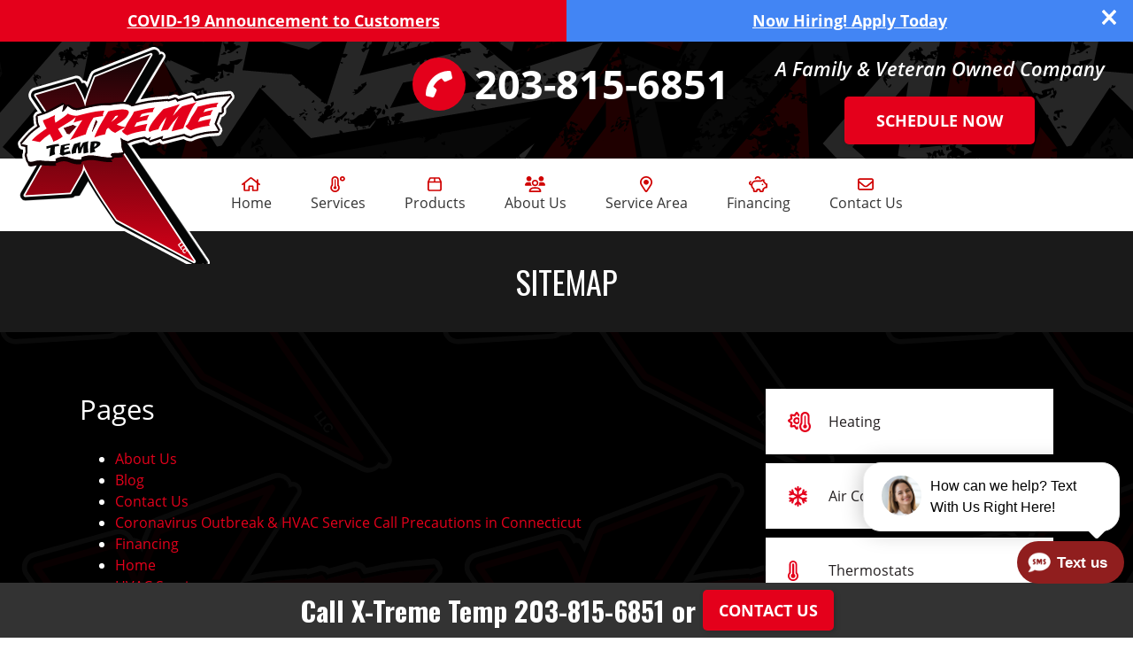

--- FILE ---
content_type: text/html; charset=UTF-8
request_url: https://www.xtremetempct.com/sitemap/
body_size: 16038
content:
<!DOCTYPE html>
<html lang="en" class="">
<head>
<meta content="width=device-width, initial-scale=1" name="viewport">
<meta name='robots' content='index, follow, max-image-preview:large, max-snippet:-1, max-video-preview:-1' />

	<!-- This site is optimized with the Yoast SEO plugin v26.6 - https://yoast.com/wordpress/plugins/seo/ -->
	<title>Online Sitemap - X-treme Temp Heating &amp; Cooling</title>
<link data-rocket-prefetch href="https://fonts.googleapis.com" rel="dns-prefetch">
<link data-rocket-prefetch href="https://www.googletagmanager.com" rel="dns-prefetch">
<link data-rocket-prefetch href="https://go.launchsms.com" rel="dns-prefetch">
<link data-rocket-prefetch href="https://pristine.js.org" rel="dns-prefetch">
<link data-rocket-prefetch href="https://cdn.jsdelivr.net" rel="dns-prefetch">
<link data-rocket-preload as="style" href="https://fonts.googleapis.com/css?family=Oswald%3A400%2C700&#038;display=swap" rel="preload">
<link href="https://fonts.googleapis.com/css?family=Oswald%3A400%2C700&#038;display=swap" media="print" onload="this.media=&#039;all&#039;" rel="stylesheet">
<noscript data-wpr-hosted-gf-parameters=""><link rel="stylesheet" href="https://fonts.googleapis.com/css?family=Oswald%3A400%2C700&#038;display=swap"></noscript><link rel="preload" data-rocket-preload as="image" href="https://www.xtremetempct.com/wp-content/uploads/backgound-pattern-X-Treme-Temp-85.png" fetchpriority="high">
	<meta name="description" content="The best place to start navigating the X-Treme Temp website is from our Sitemap. Here we have a list of all our pages for you to easily find." />
	<link rel="canonical" href="https://www.xtremetempct.com/sitemap/" />
	<meta property="og:locale" content="en_US" />
	<meta property="og:type" content="article" />
	<meta property="og:title" content="Online Sitemap - X-treme Temp Heating &amp; Cooling" />
	<meta property="og:description" content="The best place to start navigating the X-Treme Temp website is from our Sitemap. Here we have a list of all our pages for you to easily find." />
	<meta property="og:url" content="https://www.xtremetempct.com/sitemap/" />
	<meta property="og:site_name" content="X-Treme Temp" />
	<meta name="twitter:card" content="summary_large_image" />
	<script type="application/ld+json" class="yoast-schema-graph">{"@context":"https://schema.org","@graph":[{"@type":"WebPage","@id":"https://www.xtremetempct.com/sitemap/","url":"https://www.xtremetempct.com/sitemap/","name":"Online Sitemap - X-treme Temp Heating & Cooling","isPartOf":{"@id":"https://www.xtremetempct.com/#website"},"datePublished":"2020-01-10T17:54:07+00:00","description":"The best place to start navigating the X-Treme Temp website is from our Sitemap. Here we have a list of all our pages for you to easily find.","breadcrumb":{"@id":"https://www.xtremetempct.com/sitemap/#breadcrumb"},"inLanguage":"en-US","potentialAction":[{"@type":"ReadAction","target":["https://www.xtremetempct.com/sitemap/"]}]},{"@type":"BreadcrumbList","@id":"https://www.xtremetempct.com/sitemap/#breadcrumb","itemListElement":[{"@type":"ListItem","position":1,"name":"Home","item":"https://www.xtremetempct.com/"},{"@type":"ListItem","position":2,"name":"Sitemap"}]},{"@type":"WebSite","@id":"https://www.xtremetempct.com/#website","url":"https://www.xtremetempct.com/","name":"X-Treme Temp","description":"\n","publisher":{"@id":"https://www.xtremetempct.com/#organization"},"potentialAction":[{"@type":"SearchAction","target":{"@type":"EntryPoint","urlTemplate":"https://www.xtremetempct.com/?s={search_term_string}"},"query-input":{"@type":"PropertyValueSpecification","valueRequired":true,"valueName":"search_term_string"}}],"inLanguage":"en-US"},{"@type":"LocalBusiness","@id":"https://www.xtremetempct.com/#organization","name":"X-Treme Temp","url":"https://www.xtremetempct.com/","logo":{"@type":"ImageObject","inLanguage":"en-US","@id":"https://www.xtremetempct.com/#/schema/logo/image/","url":"https://www.xtremetempct.com/wp-content/uploads/logo-X-Treme-Temp-Heating-and-Cooling.svg","contentUrl":"https://www.xtremetempct.com/wp-content/uploads/logo-X-Treme-Temp-Heating-and-Cooling.svg","width":250,"height":244,"caption":"X-Treme Temp"},"image":{"@id":"https://www.xtremetempct.com/#/schema/logo/image/"},"mainEntityOfPage":{"@id":"https://www.xtremetempct.com/sitemap/#webpage"},"sameAs":null,"priceRange":"$$","address":"340 Quinnipiac Street Building #33 Wallingford, CT 06492","telephone":"203-815-6851"}]}</script>
	<!-- / Yoast SEO plugin. -->


<link href='https://fonts.gstatic.com' crossorigin rel='preconnect' />
<link rel="modulepreload" href="https://www.xtremetempct.com/wp-content/themes/hypercore/assets/js/wc/wc-utils.js"><link rel="preload" as="font" href="https://www.xtremetempct.com/wp-content/themes/hypercore/assets/fonts/OpenSans-Regular.ttf" crossorigin="anonymous"><link rel="alternate" title="oEmbed (JSON)" type="application/json+oembed" href="https://www.xtremetempct.com/wp-json/oembed/1.0/embed?url=https%3A%2F%2Fwww.xtremetempct.com%2Fsitemap%2F" />
<link rel="alternate" title="oEmbed (XML)" type="text/xml+oembed" href="https://www.xtremetempct.com/wp-json/oembed/1.0/embed?url=https%3A%2F%2Fwww.xtremetempct.com%2Fsitemap%2F&#038;format=xml" />
<style id='wp-img-auto-sizes-contain-inline-css' type='text/css'>
img:is([sizes=auto i],[sizes^="auto," i]){contain-intrinsic-size:3000px 1500px}
/*# sourceURL=wp-img-auto-sizes-contain-inline-css */
</style>
<style id='classic-theme-styles-inline-css' type='text/css'>
/*! This file is auto-generated */
.wp-block-button__link{color:#fff;background-color:#32373c;border-radius:9999px;box-shadow:none;text-decoration:none;padding:calc(.667em + 2px) calc(1.333em + 2px);font-size:1.125em}.wp-block-file__button{background:#32373c;color:#fff;text-decoration:none}
/*# sourceURL=/wp-includes/css/classic-themes.min.css */
</style>
<link rel='stylesheet' id='v8-styles-css' href='https://www.xtremetempct.com/wp-content/plugins/lnb-v8-scheduler-main//dist/css/style.min.css?ver=6.9' type='text/css' media='all' />
<link data-minify="1" rel='stylesheet' id='sow-image-default-8b5b6f678277-css' href='https://www.xtremetempct.com/wp-content/cache/min/1/wp-content/uploads/siteorigin-widgets/sow-image-default-8b5b6f678277.css?ver=1769133060' type='text/css' media='all' />
<link data-minify="1" rel='stylesheet' id='brb-public-main-css-css' href='https://www.xtremetempct.com/wp-content/cache/min/1/wp-content/plugins/business-reviews-bundle/assets/css/public-main.css?ver=1769133060' type='text/css' media='all' />
<link rel='stylesheet' id='hypercore-css' href='https://www.xtremetempct.com/wp-content/themes/hypercore/style.min.css?ver=1.4.0' type='text/css' media='all' />
<link rel='stylesheet' id='hypercore-child-css' href='https://www.xtremetempct.com/wp-content/themes/hypercore-child/dist/css/style.min.css' type='text/css' media='all' />
<script type="text/javascript" id="dni-data-js-extra">
/* <![CDATA[ */
var dniData = {"1":{"class":"phone-num","phone-number":"203-884-8307","source-select":"www.google.com"},"2":{"class":"phone-num","phone-number":"203-884-8307","source-select":"www.bing.com"},"3":{"class":"phone-num","phone-number":"203-941-6564","source-select":"www.facebook.com"},"4":{"class":"phone-num","phone-number":"203-697-8235","source-select":"direct"}};
//# sourceURL=dni-data-js-extra
/* ]]> */
</script>
<script type="text/javascript" id="brb-public-main-js-js-extra">
/* <![CDATA[ */
var brb_vars = {"ajaxurl":"https://www.xtremetempct.com/wp-admin/admin-ajax.php","gavatar":"https://www.xtremetempct.com/wp-content/plugins/business-reviews-bundle/assets/img/google_avatar.png"};
//# sourceURL=brb-public-main-js-js-extra
/* ]]> */
</script>
<script type="text/javascript" defer="defer" src="https://www.xtremetempct.com/wp-content/plugins/business-reviews-bundle/assets/js/public-main.js?ver=1.9.27" id="brb-public-main-js-js"></script>
<script type="module" defer="defer" async="async" src="https://www.xtremetempct.com/wp-content/themes/hypercore/assets/js/wc/button.wc.js?ver=1.0.0" id="wc-hyper-button-js"></script>
<script type="module" defer="defer" async="async" src="https://www.xtremetempct.com/wp-content/themes/hypercore/assets/js/wc/fa-icon.wc.js?ver=1.0.0" id="wc-fa-icon-js"></script>
<link rel="https://api.w.org/" href="https://www.xtremetempct.com/wp-json/" /><link rel="alternate" title="JSON" type="application/json" href="https://www.xtremetempct.com/wp-json/wp/v2/pages/6" /><link rel="EditURI" type="application/rsd+xml" title="RSD" href="https://www.xtremetempct.com/xmlrpc.php?rsd" />
<meta name="generator" content="WordPress 6.9" />
<link rel='shortlink' href='https://www.xtremetempct.com/?p=6' />
<script type="text/javascript">
var wpRest = {
  "siteUrl": "https://www.xtremetempct.com",
  "apiUrl": "https://www.xtremetempct.com/wp-json"
};
</script>

    <!-- Global site tag (gtag.js) - Google Analytics -->
    <script async src="https://www.googletagmanager.com/gtag/js?id=G-YB6S558EFT"></script>
    <script>
    window.dataLayer = window.dataLayer || [];
    function gtag(){dataLayer.push(arguments);}
    gtag('js', new Date());

        gtag('config', 'G-YB6S558EFT');
            </script>

    <link rel="icon" href="https://www.xtremetempct.com/wp-content/uploads/favicon-X-Treme-Temp-Heating-and-Cooling-1.png" sizes="32x32" />
<link rel="icon" href="https://www.xtremetempct.com/wp-content/uploads/favicon-X-Treme-Temp-Heating-and-Cooling-1.png" sizes="192x192" />
<link rel="apple-touch-icon" href="https://www.xtremetempct.com/wp-content/uploads/favicon-X-Treme-Temp-Heating-and-Cooling-1.png" />
<meta name="msapplication-TileImage" content="https://www.xtremetempct.com/wp-content/uploads/favicon-X-Treme-Temp-Heating-and-Cooling-1.png" />
		<style type="text/css" id="wp-custom-css">
			/* NN-Reviews */
.nn-review-rating-cat-name {
	color: #231f20;
}

/* Accordian */
.hyp-accordion__heading,
.hyp-accordion__content {
background: #333;
}

div[class^="artibot-content"] > div:first-child {
	display: none !important;
}

.x-notice{
display: grid;
    grid-template-columns: 1fr 1fr;
    justify-items: center;
	align-items: center;
	background-color:transparent !important;
	padding:0 !important;
}
@media screen and (max-width:800px){
	.x-notice{
		grid-template-columns: 1fr;
	}
}
.x-notice a{
	padding: 1rem;
}
.x-notice .grid{
	 width: 100%;
	height: 100%;
display: flex;
    align-items: center;
    justify-content: center;
    align-content: center;
}

/*careers*/
table h1 {
    display: none;
}

/* SiteOrigin tabs style fix */
.sow-tabs-panel-content p {
	color: #333;
}

/* Hypercore Button Style Fixes */
.hypercore-button {
	background-color: var(--theme-accent) !important;
	color: #fff !important;
	margin: 1.5rem 0 !important;
}
.hypercore-button--neutral {
	background-color: #f1f1f1 !important;
	color: #333 !important;
	text-align: center !important; 
}
.x-sticky-bar .hypercore-button {
	margin: 0 0 0 1em!important;
	font-size: 18px !important;
}
.x-sticky-bar .hypercore-button:last-child {
	margin-left: 8px !important;
	padding: .5em 1em !important;
}
.x-sticky-bar .hypercore-button:last-child > fa-icon {
	font-size: 26px !important;
	color: var(--theme-accent) !important;
}
.x-sticky-bar .hypercore-button:last-child > span {
	font-size: 16px !important;
	text-transform: captiatlize !important;
	font-weight: 400;
}
.x-header-banner__block--schedule > span {
	margin-bottom: 1.5rem;
}
.x-header-banner__block--schedule .hypercore-button {
	font-size: 18px !important;
	margin: 0 !important;
}

/* Mobile Nav / Notices */
body {
	margin-top: 168px;
}
.x-mobile-nav {
	margin-top: 94px;
	z-index: 9999;
}
body.noNotice {
	margin-top: 74px;
}
body.noNotice .x-mobile-nav {
	margin-top: 0px;
}
#hypercore-toggle {
	z-index: 9999
}
#xNotice {
	position: fixed;
	width: 100%;
}
@media only screen and (min-width: 801px) {
	body {
		margin-top: 120px;
	}
	.x-mobile-nav {
		margin-top: 47px;
	}
}
@media only screen and (min-width: 941px) {
	body {
		margin-top: 45px;
	}
	.x-mobile-nav {
		margin-top: 0px;
	}
	body.noNotice {
		margin-top: 0px;
	}
}
.pro-floating-chat {
	z-index:999999 !important;
}


.v8-modal-open {
    background: #ffd600;
    padding: 0.65em 1.5em
 !important;
    border-radius: 2em;
    margin: 0.5em 0.25em;
    text-transform: uppercase;
    font-weight: 700;
    white-space: nowrap;
    color: #04324c !important;
}

.v8Modal.active .v8Modal__bg {
	background: #000000e6 !important;}

.v8Form__bottom-nav {
    display: flex !important;
    justify-content: center !important;}

.v8Form__submit button {
font-weight: 600 !important;
font-size: 18px !important}

.hyp-city-page-list a, .nn-samap-topcity a{
	color:#fff !important;
}

.social-link--google fa-icon {
  color: #dd4b39;
}

/* Links */
.links-container a,
.phone-link {
	color: #fff;
  background: linear-gradient(#4285F4, #4285F4) left bottom no-repeat;
  background-size: 100% 3px;
}

.links-container a:hover,
.phone-link:hover {
	-webkit-animation: underlineSlideIn .5s;
    animation: underlineSlideIn .5s;
		background: linear-gradient(#e4001b, #e4001b) left bottom no-repeat;
    background-size: 100% 3px;
    transition: all .5s;
}

@keyframes underlineSlideIn {
    0% {
        background-size: 0% 3px;
    }

    100% {
        background-size: 100% 3px;
    }
}

.hyp-accordion__heading{
	    background-color: #333 !important;
}

.widget_hyp-accordion > .panel-widget-style{
    background-color: transparent !important;
    border: none !important;
    color: inherit !important;	
}
.v8Modal__close{
	background: #e4001b;
    border: none;
}
.v8Fields__brand-logo img, .v8Fields__field.v8Fields__html img{
	max-width:165px !important;
}		</style>
		<noscript><style>.lnbFade > * {opacity: 1 !important;transform: translate(0,0) !important;}</style></noscript>
<style id='global-styles-inline-css' type='text/css'>
:root{--wp--preset--aspect-ratio--square: 1;--wp--preset--aspect-ratio--4-3: 4/3;--wp--preset--aspect-ratio--3-4: 3/4;--wp--preset--aspect-ratio--3-2: 3/2;--wp--preset--aspect-ratio--2-3: 2/3;--wp--preset--aspect-ratio--16-9: 16/9;--wp--preset--aspect-ratio--9-16: 9/16;--wp--preset--color--black: #000000;--wp--preset--color--cyan-bluish-gray: #abb8c3;--wp--preset--color--white: #ffffff;--wp--preset--color--pale-pink: #f78da7;--wp--preset--color--vivid-red: #cf2e2e;--wp--preset--color--luminous-vivid-orange: #ff6900;--wp--preset--color--luminous-vivid-amber: #fcb900;--wp--preset--color--light-green-cyan: #7bdcb5;--wp--preset--color--vivid-green-cyan: #00d084;--wp--preset--color--pale-cyan-blue: #8ed1fc;--wp--preset--color--vivid-cyan-blue: #0693e3;--wp--preset--color--vivid-purple: #9b51e0;--wp--preset--gradient--vivid-cyan-blue-to-vivid-purple: linear-gradient(135deg,rgb(6,147,227) 0%,rgb(155,81,224) 100%);--wp--preset--gradient--light-green-cyan-to-vivid-green-cyan: linear-gradient(135deg,rgb(122,220,180) 0%,rgb(0,208,130) 100%);--wp--preset--gradient--luminous-vivid-amber-to-luminous-vivid-orange: linear-gradient(135deg,rgb(252,185,0) 0%,rgb(255,105,0) 100%);--wp--preset--gradient--luminous-vivid-orange-to-vivid-red: linear-gradient(135deg,rgb(255,105,0) 0%,rgb(207,46,46) 100%);--wp--preset--gradient--very-light-gray-to-cyan-bluish-gray: linear-gradient(135deg,rgb(238,238,238) 0%,rgb(169,184,195) 100%);--wp--preset--gradient--cool-to-warm-spectrum: linear-gradient(135deg,rgb(74,234,220) 0%,rgb(151,120,209) 20%,rgb(207,42,186) 40%,rgb(238,44,130) 60%,rgb(251,105,98) 80%,rgb(254,248,76) 100%);--wp--preset--gradient--blush-light-purple: linear-gradient(135deg,rgb(255,206,236) 0%,rgb(152,150,240) 100%);--wp--preset--gradient--blush-bordeaux: linear-gradient(135deg,rgb(254,205,165) 0%,rgb(254,45,45) 50%,rgb(107,0,62) 100%);--wp--preset--gradient--luminous-dusk: linear-gradient(135deg,rgb(255,203,112) 0%,rgb(199,81,192) 50%,rgb(65,88,208) 100%);--wp--preset--gradient--pale-ocean: linear-gradient(135deg,rgb(255,245,203) 0%,rgb(182,227,212) 50%,rgb(51,167,181) 100%);--wp--preset--gradient--electric-grass: linear-gradient(135deg,rgb(202,248,128) 0%,rgb(113,206,126) 100%);--wp--preset--gradient--midnight: linear-gradient(135deg,rgb(2,3,129) 0%,rgb(40,116,252) 100%);--wp--preset--font-size--small: 13px;--wp--preset--font-size--medium: 20px;--wp--preset--font-size--large: 36px;--wp--preset--font-size--x-large: 42px;--wp--preset--spacing--20: 0.44rem;--wp--preset--spacing--30: 0.67rem;--wp--preset--spacing--40: 1rem;--wp--preset--spacing--50: 1.5rem;--wp--preset--spacing--60: 2.25rem;--wp--preset--spacing--70: 3.38rem;--wp--preset--spacing--80: 5.06rem;--wp--preset--shadow--natural: 6px 6px 9px rgba(0, 0, 0, 0.2);--wp--preset--shadow--deep: 12px 12px 50px rgba(0, 0, 0, 0.4);--wp--preset--shadow--sharp: 6px 6px 0px rgba(0, 0, 0, 0.2);--wp--preset--shadow--outlined: 6px 6px 0px -3px rgb(255, 255, 255), 6px 6px rgb(0, 0, 0);--wp--preset--shadow--crisp: 6px 6px 0px rgb(0, 0, 0);}:where(.is-layout-flex){gap: 0.5em;}:where(.is-layout-grid){gap: 0.5em;}body .is-layout-flex{display: flex;}.is-layout-flex{flex-wrap: wrap;align-items: center;}.is-layout-flex > :is(*, div){margin: 0;}body .is-layout-grid{display: grid;}.is-layout-grid > :is(*, div){margin: 0;}:where(.wp-block-columns.is-layout-flex){gap: 2em;}:where(.wp-block-columns.is-layout-grid){gap: 2em;}:where(.wp-block-post-template.is-layout-flex){gap: 1.25em;}:where(.wp-block-post-template.is-layout-grid){gap: 1.25em;}.has-black-color{color: var(--wp--preset--color--black) !important;}.has-cyan-bluish-gray-color{color: var(--wp--preset--color--cyan-bluish-gray) !important;}.has-white-color{color: var(--wp--preset--color--white) !important;}.has-pale-pink-color{color: var(--wp--preset--color--pale-pink) !important;}.has-vivid-red-color{color: var(--wp--preset--color--vivid-red) !important;}.has-luminous-vivid-orange-color{color: var(--wp--preset--color--luminous-vivid-orange) !important;}.has-luminous-vivid-amber-color{color: var(--wp--preset--color--luminous-vivid-amber) !important;}.has-light-green-cyan-color{color: var(--wp--preset--color--light-green-cyan) !important;}.has-vivid-green-cyan-color{color: var(--wp--preset--color--vivid-green-cyan) !important;}.has-pale-cyan-blue-color{color: var(--wp--preset--color--pale-cyan-blue) !important;}.has-vivid-cyan-blue-color{color: var(--wp--preset--color--vivid-cyan-blue) !important;}.has-vivid-purple-color{color: var(--wp--preset--color--vivid-purple) !important;}.has-black-background-color{background-color: var(--wp--preset--color--black) !important;}.has-cyan-bluish-gray-background-color{background-color: var(--wp--preset--color--cyan-bluish-gray) !important;}.has-white-background-color{background-color: var(--wp--preset--color--white) !important;}.has-pale-pink-background-color{background-color: var(--wp--preset--color--pale-pink) !important;}.has-vivid-red-background-color{background-color: var(--wp--preset--color--vivid-red) !important;}.has-luminous-vivid-orange-background-color{background-color: var(--wp--preset--color--luminous-vivid-orange) !important;}.has-luminous-vivid-amber-background-color{background-color: var(--wp--preset--color--luminous-vivid-amber) !important;}.has-light-green-cyan-background-color{background-color: var(--wp--preset--color--light-green-cyan) !important;}.has-vivid-green-cyan-background-color{background-color: var(--wp--preset--color--vivid-green-cyan) !important;}.has-pale-cyan-blue-background-color{background-color: var(--wp--preset--color--pale-cyan-blue) !important;}.has-vivid-cyan-blue-background-color{background-color: var(--wp--preset--color--vivid-cyan-blue) !important;}.has-vivid-purple-background-color{background-color: var(--wp--preset--color--vivid-purple) !important;}.has-black-border-color{border-color: var(--wp--preset--color--black) !important;}.has-cyan-bluish-gray-border-color{border-color: var(--wp--preset--color--cyan-bluish-gray) !important;}.has-white-border-color{border-color: var(--wp--preset--color--white) !important;}.has-pale-pink-border-color{border-color: var(--wp--preset--color--pale-pink) !important;}.has-vivid-red-border-color{border-color: var(--wp--preset--color--vivid-red) !important;}.has-luminous-vivid-orange-border-color{border-color: var(--wp--preset--color--luminous-vivid-orange) !important;}.has-luminous-vivid-amber-border-color{border-color: var(--wp--preset--color--luminous-vivid-amber) !important;}.has-light-green-cyan-border-color{border-color: var(--wp--preset--color--light-green-cyan) !important;}.has-vivid-green-cyan-border-color{border-color: var(--wp--preset--color--vivid-green-cyan) !important;}.has-pale-cyan-blue-border-color{border-color: var(--wp--preset--color--pale-cyan-blue) !important;}.has-vivid-cyan-blue-border-color{border-color: var(--wp--preset--color--vivid-cyan-blue) !important;}.has-vivid-purple-border-color{border-color: var(--wp--preset--color--vivid-purple) !important;}.has-vivid-cyan-blue-to-vivid-purple-gradient-background{background: var(--wp--preset--gradient--vivid-cyan-blue-to-vivid-purple) !important;}.has-light-green-cyan-to-vivid-green-cyan-gradient-background{background: var(--wp--preset--gradient--light-green-cyan-to-vivid-green-cyan) !important;}.has-luminous-vivid-amber-to-luminous-vivid-orange-gradient-background{background: var(--wp--preset--gradient--luminous-vivid-amber-to-luminous-vivid-orange) !important;}.has-luminous-vivid-orange-to-vivid-red-gradient-background{background: var(--wp--preset--gradient--luminous-vivid-orange-to-vivid-red) !important;}.has-very-light-gray-to-cyan-bluish-gray-gradient-background{background: var(--wp--preset--gradient--very-light-gray-to-cyan-bluish-gray) !important;}.has-cool-to-warm-spectrum-gradient-background{background: var(--wp--preset--gradient--cool-to-warm-spectrum) !important;}.has-blush-light-purple-gradient-background{background: var(--wp--preset--gradient--blush-light-purple) !important;}.has-blush-bordeaux-gradient-background{background: var(--wp--preset--gradient--blush-bordeaux) !important;}.has-luminous-dusk-gradient-background{background: var(--wp--preset--gradient--luminous-dusk) !important;}.has-pale-ocean-gradient-background{background: var(--wp--preset--gradient--pale-ocean) !important;}.has-electric-grass-gradient-background{background: var(--wp--preset--gradient--electric-grass) !important;}.has-midnight-gradient-background{background: var(--wp--preset--gradient--midnight) !important;}.has-small-font-size{font-size: var(--wp--preset--font-size--small) !important;}.has-medium-font-size{font-size: var(--wp--preset--font-size--medium) !important;}.has-large-font-size{font-size: var(--wp--preset--font-size--large) !important;}.has-x-large-font-size{font-size: var(--wp--preset--font-size--x-large) !important;}
/*# sourceURL=global-styles-inline-css */
</style>
<style id="rocket-lazyrender-inline-css">[data-wpr-lazyrender] {content-visibility: auto;}</style><meta name="generator" content="WP Rocket 3.20.2" data-wpr-features="wpr_preconnect_external_domains wpr_automatic_lazy_rendering wpr_oci wpr_minify_css wpr_desktop" /></head>
<body class="wp-singular page-template-default page page-id-6 wp-custom-logo wp-theme-hypercore wp-child-theme-hypercore-child" style="--theme-primary:#000000;--theme-secondary:#1a1a1a;--theme-accent:#e4001b;--theme-accent-action:#d00000">
    <span id="hypercore-toggle" class="hypercore-toggle-bars">
        <span></span>
        <fa-icon icon="bars"></fa-icon>
    </span>

       <div  id="xNotice" class="x-notice x-notice--dismissable" style="--font-size: 18px; --font-weight: bold">
        <div  class="x-notice--red grid" style="background-color:#e4001b;"><a href="https://www.xtremetempct.com/coronavirus-outbreak-hvac-service-call-precautions-ct/">COVID-19 Announcement to Customers</a></div>
	   <div  class="x-notice--blue grid" style="background-color:#4285F4;"><a href="http://xtreme.onlinejobpostingbrd.com/">Now Hiring! Apply Today</a></div>
        <span id="x-notice-close" class="x-notice__close"><fa-icon icon="times"></fa-icon></span>
</div>
<script>
var body = document.getElementsByTagName("BODY")[0];
var mobileNav = document.getElementsByClassName("x-mobile-nav")[0];
var modal = document.getElementById("xNotice");
var span = document.getElementsByClassName("x-notice__close")[0];
	span.onclick = function() {
		modal.style.display = "none";
		body.classList.add('noNotice');
		mobileNav.style.marginTop = "0";
	}

/* Loop through the elements, and hide the parent, when clicked on */
for (i = 0; i < closebtns.length; i++) {
  closebtns[i].addEventListener("click", function() {
    this.parentElement.style.display = 'none';
  });
}
    </script>
    <header  id="header">
                        <div  class="header">
        <div  class="header__logo">
            <a class="logo-link" href="https://www.xtremetempct.com/"><img class="logo logo--header" sizes="(max-width: 250px) 100vw, 250px" src="https://www.xtremetempct.com/wp-content/uploads/logo-X-Treme-Temp-Heating-and-Cooling.svg" srcset="" alt="X-Treme Temp"></a>        </div>
            <div  class="header__content"><div class="x-header-banner">
  <div class="x-header-banner__block x-header-banner__block--phone">
    <a href="tel:2038156851" class="phone-num"
      ><fa-icon icon="phone" family="solid"></fa-icon>
      <span class="phone-num">203-815-6851</span></a
    >
  </div>
  <div class="x-header-banner__block x-header-banner__block--schedule">
    <span>A Family & Veteran Owned Company</span>
    <a is="hypercore-button" 
onclick="v8ModalOpen()"		
class="hypercore-button" style="cursor: pointer;">Schedule Now</a>
  </div>
</div>
</div>    </div>
        
<nav id="nav-main" class="nav nav--main" aria-label="Main Navigation" role="navigation">
<ul id="menu-main-nav" class="nav__menu"><li id="menu-item-16" class="menu-item menu-item-type-post_type menu-item-object-page menu-item-home menu-item-16"><a href="https://www.xtremetempct.com/"><fa-icon icon="home"></fa-icon>Home</a></li>
<li id="menu-item-37" class="menu-item menu-item-type-post_type menu-item-object-page menu-item-has-children menu-item-37"><a href="https://www.xtremetempct.com/services/"><fa-icon icon="temperature-high"></fa-icon> Services</a>
<ul class="sub-menu">
	<li id="menu-item-38" class="menu-item menu-item-type-post_type menu-item-object-page menu-item-has-children menu-item-38"><a href="https://www.xtremetempct.com/services/air-conditioning-services/">Air Conditioning Services</a>
	<ul class="sub-menu">
		<li id="menu-item-41" class="menu-item menu-item-type-post_type menu-item-object-page menu-item-41"><a href="https://www.xtremetempct.com/services/air-conditioning-services/air-conditioning-repair/">AC Repair</a></li>
		<li id="menu-item-40" class="menu-item menu-item-type-post_type menu-item-object-page menu-item-40"><a href="https://www.xtremetempct.com/services/air-conditioning-services/air-conditioning-replacement/">AC Replacement</a></li>
		<li id="menu-item-39" class="menu-item menu-item-type-post_type menu-item-object-page menu-item-39"><a href="https://www.xtremetempct.com/services/air-conditioning-services/air-conditioning-maintenance/">AC Maintenance</a></li>
	</ul>
</li>
	<li id="menu-item-53" class="menu-item menu-item-type-post_type menu-item-object-page menu-item-has-children menu-item-53"><a href="https://www.xtremetempct.com/services/heating-services/">Heating Services</a>
	<ul class="sub-menu">
		<li id="menu-item-52" class="menu-item menu-item-type-post_type menu-item-object-page menu-item-52"><a href="https://www.xtremetempct.com/services/heating-services/heating-repair/">Furnace Repair</a></li>
		<li id="menu-item-50" class="menu-item menu-item-type-post_type menu-item-object-page menu-item-50"><a href="https://www.xtremetempct.com/services/heating-services/heating-maintenance/">Heating System Maintenance</a></li>
		<li id="menu-item-51" class="menu-item menu-item-type-post_type menu-item-object-page menu-item-51"><a href="https://www.xtremetempct.com/services/heating-services/heating-replacement/">Furnace Replacement</a></li>
	</ul>
</li>
	<li id="menu-item-76" class="menu-item menu-item-type-post_type menu-item-object-page menu-item-76"><a href="https://www.xtremetempct.com/services/air-conditioning-services/air-duct-service/">Ductwork</a></li>
	<li id="menu-item-75" class="menu-item menu-item-type-post_type menu-item-object-page menu-item-75"><a href="https://www.xtremetempct.com/services/water-heater/">Water Heaters</a></li>
	<li id="menu-item-74" class="menu-item menu-item-type-post_type menu-item-object-page menu-item-74"><a href="https://www.xtremetempct.com/services/commercial-hvac/">Commercial Services</a></li>
</ul>
</li>
<li id="menu-item-70" class="menu-item menu-item-type-post_type menu-item-object-page menu-item-has-children menu-item-70"><a href="https://www.xtremetempct.com/hvac-systems/"><fa-icon icon="box"></fa-icon> Products</a>
<ul class="sub-menu">
	<li id="menu-item-430" class="menu-item menu-item-type-post_type menu-item-object-page menu-item-430"><a href="https://www.xtremetempct.com/hvac-systems/trane-products/">Trane Products</a></li>
	<li id="menu-item-444" class="menu-item menu-item-type-custom menu-item-object-custom menu-item-444"><a target="_blank" href="https://www.trane.com/residential/en/resources/trane-topics/">Trane Topics</a></li>
	<li id="menu-item-73" class="menu-item menu-item-type-post_type menu-item-object-page menu-item-73"><a href="https://www.xtremetempct.com/hvac-systems/heat-pumps/">Heat Pumps</a></li>
	<li id="menu-item-72" class="menu-item menu-item-type-post_type menu-item-object-page menu-item-72"><a href="https://www.xtremetempct.com/hvac-systems/hvac-zoning-system/">Zoned Systems</a></li>
	<li id="menu-item-71" class="menu-item menu-item-type-post_type menu-item-object-page menu-item-71"><a href="https://www.xtremetempct.com/hvac-systems/programmable-thermostat/">Programmable Thermostats</a></li>
</ul>
</li>
<li id="menu-item-85" class="menu-item menu-item-type-post_type menu-item-object-page menu-item-has-children menu-item-85"><a href="https://www.xtremetempct.com/about-us/"><fa-icon icon="users"></fa-icon>About Us</a>
<ul class="sub-menu">
	<li id="menu-item-545" class="menu-item menu-item-type-custom menu-item-object-custom menu-item-545"><a href="http://xtreme.onlinejobpostingbrd.com/">Careers</a></li>
	<li id="menu-item-1682" class="menu-item menu-item-type-post_type menu-item-object-page menu-item-1682"><a href="https://www.xtremetempct.com/blog/">Blog</a></li>
</ul>
</li>
<li id="menu-item-86" class="menu-item menu-item-type-post_type menu-item-object-page menu-item-86"><a href="https://www.xtremetempct.com/service-area/"><fa-icon icon="map-marker-alt"></fa-icon>Service Area</a></li>
<li id="menu-item-87" class="menu-item menu-item-type-post_type menu-item-object-page menu-item-87"><a href="https://www.xtremetempct.com/hvac-financing/"><fa-icon icon="piggy-bank"></fa-icon>Financing</a></li>
<li id="menu-item-88" class="menu-item menu-item-type-post_type menu-item-object-page menu-item-88"><a href="https://www.xtremetempct.com/contact-us/"><fa-icon icon="envelope"></fa-icon>Contact Us</a></li>
</ul></nav>

        </header>
    <div  class="x-mobile-nav">
        <a href="https://www.xtremetempct.com/hvac-financing/" class="x-mobile-nav__item"><fa-icon icon="dollar-sign"></fa-icon>financing</a>
        <a href="https://www.xtremetempct.com/about-us/" class="x-mobile-nav__item"><fa-icon icon="users"></fa-icon>about us</a>
        <a href="tel:203-815-6851" class="x-mobile-nav__item x-mobile-nav__item--call"><fa-icon icon="phone" family="solid"></fa-icon></a>
        <a href="https://www.xtremetempct.com/contact-us/" class="x-mobile-nav__item"><fa-icon icon="envelope"></fa-icon>contact</a>
        <a href="#" class="x-mobile-nav__item x-arti-chat"><fa-icon icon="comment-dots"></fa-icon>chat now</a>
    </div>
    <div  class="hypercore-page-title-bar">
    <div  class="title-bar-wrapper">
        <h1>Sitemap</h1>
    </div>
</div>
<div  class="interior-page-content-has-sidebar">
    <main >
                        <div  class="wsp-container"><h2 class="wsp-pages-title">Pages</h2>
<ul class="wsp-pages-list">
<li class="page_item page-item-81"><a href="https://www.xtremetempct.com/about-us/">About Us</a></li>
<li class="page_item page-item-1680"><a href="https://www.xtremetempct.com/blog/">Blog</a></li>
<li class="page_item page-item-83"><a href="https://www.xtremetempct.com/contact-us/">Contact Us</a></li>
<li class="page_item page-item-489"><a href="https://www.xtremetempct.com/coronavirus-outbreak-hvac-service-call-precautions-ct/">Coronavirus Outbreak &#038; HVAC Service Call Precautions in Connecticut</a></li>
<li class="page_item page-item-79"><a href="https://www.xtremetempct.com/hvac-financing/">Financing</a></li>
<li class="page_item page-item-2"><a href="https://www.xtremetempct.com/">Home</a></li>
<li class="page_item page-item-26 page_item_has_children"><a href="https://www.xtremetempct.com/services/">HVAC Services</a>
<ul class='children'>
	<li class="page_item page-item-28 page_item_has_children"><a href="https://www.xtremetempct.com/services/air-conditioning-services/">Air Conditioning Services</a>
	<ul class='children'>
		<li class="page_item page-item-35"><a href="https://www.xtremetempct.com/services/air-conditioning-services/air-conditioning-maintenance/">AC Maintenance</a></li>
		<li class="page_item page-item-30"><a href="https://www.xtremetempct.com/services/air-conditioning-services/air-conditioning-repair/">AC Repair</a></li>
		<li class="page_item page-item-33"><a href="https://www.xtremetempct.com/services/air-conditioning-services/air-conditioning-replacement/">AC Replacement</a></li>
		<li class="page_item page-item-54"><a href="https://www.xtremetempct.com/services/air-conditioning-services/air-duct-service/">Ductwork</a></li>
	</ul>
</li>
	<li class="page_item page-item-60"><a href="https://www.xtremetempct.com/services/commercial-hvac/">Commercial Services</a></li>
	<li class="page_item page-item-42 page_item_has_children"><a href="https://www.xtremetempct.com/services/heating-services/">Heating Services</a>
	<ul class='children'>
		<li class="page_item page-item-44"><a href="https://www.xtremetempct.com/services/heating-services/heating-repair/">Furnace Repair</a></li>
		<li class="page_item page-item-46"><a href="https://www.xtremetempct.com/services/heating-services/heating-replacement/">Furnace Replacement</a></li>
		<li class="page_item page-item-48"><a href="https://www.xtremetempct.com/services/heating-services/heating-maintenance/">Heating System Maintenance</a></li>
	</ul>
</li>
	<li class="page_item page-item-57"><a href="https://www.xtremetempct.com/services/water-heater/">Water Heaters</a></li>
</ul>
</li>
<li class="page_item page-item-3"><a href="https://www.xtremetempct.com/privacy-policy/">Privacy Policy</a></li>
<li class="page_item page-item-62 page_item_has_children"><a href="https://www.xtremetempct.com/hvac-systems/">Products</a>
<ul class='children'>
	<li class="page_item page-item-64"><a href="https://www.xtremetempct.com/hvac-systems/heat-pumps/">Heat Pumps</a></li>
	<li class="page_item page-item-68"><a href="https://www.xtremetempct.com/hvac-systems/programmable-thermostat/">Programmable Thermostats</a></li>
	<li class="page_item page-item-421"><a href="https://www.xtremetempct.com/hvac-systems/trane-products/">Trane Products</a></li>
	<li class="page_item page-item-66"><a href="https://www.xtremetempct.com/hvac-systems/hvac-zoning-system/">Zoned Systems</a></li>
</ul>
</li>
<li class="page_item page-item-77 page_item_has_children"><a href="https://www.xtremetempct.com/service-area/">Service Area</a>
<ul class='children'>
	<li class="page_item page-item-1628"><a href="https://www.xtremetempct.com/service-area/bristol-ct-heating-air/">Heating &#038; Cooling Services in Bristol, CT</a></li>
	<li class="page_item page-item-1405"><a href="https://www.xtremetempct.com/service-area/east-haven-ct-furnace-air-conditioning-repair/">Heating &#038; Cooling Services in East Haven, CT</a></li>
	<li class="page_item page-item-1454"><a href="https://www.xtremetempct.com/service-area/farmington-ct-heating-air/">Heating &#038; Cooling Services in Farmington, CT</a></li>
	<li class="page_item page-item-1463"><a href="https://www.xtremetempct.com/service-area/glastonbury-ct-heating-air/">Heating &#038; Cooling Services in Glastonbury, CT</a></li>
	<li class="page_item page-item-1300"><a href="https://www.xtremetempct.com/service-area/haddam-ct-furnace-air-conditioning-repair/">Heating &#038; Cooling Services in Haddam, CT</a></li>
	<li class="page_item page-item-1207"><a href="https://www.xtremetempct.com/service-area/meriden-ct-furnace-air-conditioning-repair/">Heating &#038; Cooling Services in Meriden CT</a></li>
	<li class="page_item page-item-1212"><a href="https://www.xtremetempct.com/service-area/north-haven-ct-furnace-air-conditioning-repair/">Heating &#038; Cooling Services in North Haven CT</a></li>
	<li class="page_item page-item-1202"><a href="https://www.xtremetempct.com/service-area/berlin-ct-furnace-air-conditioning-repair/">Heating Cooling Services Berlin CT</a></li>
	<li class="page_item page-item-1203"><a href="https://www.xtremetempct.com/service-area/branford-ct-furnace-air-conditioning-repair/">Heating Cooling Services Branford CT</a></li>
	<li class="page_item page-item-1237"><a href="https://www.xtremetempct.com/service-area/cheshire-ct-furnace-air-conditioning-repair/">Heating Cooling Services Cheshire CT</a></li>
	<li class="page_item page-item-1204"><a href="https://www.xtremetempct.com/service-area/cromwell-ct-furnace-air-conditioning-repair/">Heating Cooling Services Cromwell CT</a></li>
	<li class="page_item page-item-1205"><a href="https://www.xtremetempct.com/service-area/durham-ct-furnace-air-conditioning-repair/">Heating Cooling Services Durham CT</a></li>
	<li class="page_item page-item-1206"><a href="https://www.xtremetempct.com/service-area/hamden-ct-furnace-air-conditioning-repair/">Heating Cooling Services Hamden CT</a></li>
	<li class="page_item page-item-1208"><a href="https://www.xtremetempct.com/service-area/middlefield-ct-furnace-air-conditioning-repair/">Heating Cooling Services Middlefield CT</a></li>
	<li class="page_item page-item-1209"><a href="https://www.xtremetempct.com/service-area/middletown-ct-furnace-air-conditioning-repair/">Heating Cooling Services Middletown CT</a></li>
	<li class="page_item page-item-1210"><a href="https://www.xtremetempct.com/service-area/naugatuck-ct-furnace-air-conditioning-repair/">Heating Cooling Services Naugatuck CT</a></li>
	<li class="page_item page-item-1211"><a href="https://www.xtremetempct.com/service-area/north-branford-ct-furnace-air-conditioning-repair/">Heating Cooling Services North Branford CT</a></li>
	<li class="page_item page-item-1213"><a href="https://www.xtremetempct.com/service-area/northford-ct-furnace-air-conditioning-repair/">Heating Cooling Services Northford CT</a></li>
	<li class="page_item page-item-1214"><a href="https://www.xtremetempct.com/service-area/portland-ct-furnace-air-conditioning-repair/">Heating Cooling Services Portland CT</a></li>
	<li class="page_item page-item-1234"><a href="https://www.xtremetempct.com/service-area/southington-ct-furnace-air-conditioning-repair/">Heating Cooling Services Southington CT</a></li>
	<li class="page_item page-item-1215"><a href="https://www.xtremetempct.com/service-area/wallingford-ct-furnace-air-conditioning-repair/">Heating Cooling Services Wallingford CT</a></li>
	<li class="page_item page-item-1694"><a href="https://www.xtremetempct.com/service-area/west-haven-ct-furnace-air-conditioning-repair/">Heating Cooling Services West Haven CT</a></li>
	<li class="page_item page-item-1458"><a href="https://www.xtremetempct.com/service-area/middlebury-ct-heating-air/">Middlebury CT Heating and Air Conditioning Services</a></li>
	<li class="page_item page-item-1543"><a href="https://www.xtremetempct.com/service-area/new-haven-ct-heating-air/">New Haven CT Heating and Air Conditioning Services</a></li>
	<li class="page_item page-item-1465"><a href="https://www.xtremetempct.com/service-area/newington-ct-heating-air/">Newington CT Heating and Air Conditioning Services</a></li>
	<li class="page_item page-item-1409"><a href="https://www.xtremetempct.com/service-area/plantsville-ct-furnace-air-conditioning-repair/">Plantsville CT Heating and Air Conditioning Services</a></li>
	<li class="page_item page-item-1299"><a href="https://www.xtremetempct.com/service-area/prospect-ct-furnace-air-conditioning-repair/">Prospect CT Heating and Air Conditioning Services</a></li>
	<li class="page_item page-item-1466"><a href="https://www.xtremetempct.com/service-area/rocky-hill-ct-heating-air/">Rocky Hill CT Heating and Air Conditioning Services</a></li>
	<li class="page_item page-item-1298"><a href="https://www.xtremetempct.com/service-area/waterbury-ct-furnace-air-conditioning-repair/">Waterbury CT Heating and Air Conditioning Services</a></li>
	<li class="page_item page-item-1581"><a href="https://www.xtremetempct.com/service-area/west-haven-ct-heating-air/">West Haven CT Heating and Air Conditioning Services</a></li>
	<li class="page_item page-item-1464"><a href="https://www.xtremetempct.com/service-area/wethersfield-ct-furnace-air-conditioning-repair/">Wethersfield CT Heating and Air Conditioning Services</a></li>
	<li class="page_item page-item-1627"><a href="https://www.xtremetempct.com/service-area/woodbridge-ct-heating-air/">Woodbridge CT Heating and Air Conditioning Services</a></li>
	<li class="page_item page-item-1492"><a href="https://www.xtremetempct.com/service-area/yalesville-ct-heating-air/">Yalesville CT Heating and Air Conditioning Services</a></li>
</ul>
</li>
<li class="page_item page-item-6 current_page_item"><a href="https://www.xtremetempct.com/sitemap/">Sitemap</a></li>
<li class="page_item page-item-447"><a href="https://www.xtremetempct.com/terms-and-conditions/">Terms And Conditions</a></li>
<li class="page_item page-item-435"><a href="https://www.xtremetempct.com/thank-you/">Thank You</a></li>
</ul>
<h2 class="wsp-profiless-title">Tech Profiles</h2>
<ul class="wsp-profiless-list">
<li><a href="https://www.xtremetempct.com/profiles/jonny-l/">Jonny L</a></li>
<li><a href="https://www.xtremetempct.com/profiles/larry-h/">Larry H</a></li>
<li><a href="https://www.xtremetempct.com/profiles/andrew-c/">Andrew C</a></li>
<li><a href="https://www.xtremetempct.com/profiles/andrew-h/">Andrew H</a></li>
<li><a href="https://www.xtremetempct.com/profiles/dyllan-m/">Dyllan M</a></li>
<li><a href="https://www.xtremetempct.com/profiles/lisa-h/">Lisa H</a></li>
<li><a href="https://www.xtremetempct.com/profiles/brandie-lynn-t/">Brandie-Lynn T</a></li>
</ul>
</div>
                
               
    </main>
    <aside class="sidebar">
    <aside id="custom_html-2" class="widget_text widget widget_custom_html"><div class="textwidget custom-html-widget"><ul class="x-menu">
  <li class="x-menu__item">
    <a href="https://www.xtremetempct.com/services/heating-services/">
      <fa-icon icon="temperature-hot" family="regular"></fa-icon>
      <span>Heating</span>
    </a>
  </li>
  <li class="x-menu__item">
    <a href="https://www.xtremetempct.com/services/air-conditioning-services/">
      <fa-icon icon="snowflake" family="regular"></fa-icon>
      <span>Air Conditioning</span>
    </a>
  </li>
  <li class="x-menu__item">
    <a href="https://www.xtremetempct.com/hvac-systems/programmable-thermostat/">
      <fa-icon icon="thermometer-full" family="regular"></fa-icon>
      <span>Thermostats</span>
    </a>
  </li>
  <li class="x-menu__item">
    <a href="https://www.xtremetempct.com/services/air-conditioning-services/air-duct-service/">
      <fa-icon icon="tools" family="regular"></fa-icon>
      <span>Ductwork</span>
    </a>
  </li>
  <li class="x-menu__item">
    <a href="https://www.xtremetempct.com/services/water-heater/">
      <fa-icon icon="shower" family="regular"></fa-icon>
      <span>Water Heaters</span>
    </a>
  </li>
  <li class="x-menu__item">
    <a href="https://www.xtremetempct.com/hvac-systems/">
      <fa-icon icon="box" family="regular"></fa-icon>
      <span>Products</span>
    </a>
  </li>
  <li class="x-menu__item">
    <a href="https://www.xtremetempct.com/services/">
      <fa-icon icon="home" family="regular"></fa-icon>
      <span>Residential Services</span>
    </a>
  </li>
  <li class="x-menu__item">
    <a href="https://www.xtremetempct.com/services/commercial-hvac/">
      <fa-icon icon="building" family="regular"></fa-icon>
      <span>Commercial Services</span>
    </a>
  </li>
  <li class="x-menu__item">
    <a href="https://www.xtremetempct.com/about-us/">
      <fa-icon icon="user" family="regular"></fa-icon>
      <span>About Us</span>
    </a>
  </li>
<!--   <li class="x-menu__item">
    <a href="[site_url]/meet-the-team/">
      <fa-icon icon="users" family="regular"></fa-icon>
      <span>The X-Treme Team</span>
    </a>
  </li> -->
  <li class="x-menu__item">
    <a href="https://www.xtremetempct.com/service-area/">
      <fa-icon icon="map-marker-alt" family="regular"></fa-icon>
      <span>Service Area</span>
    </a>
  </li>
  <li class="x-menu__item">
    <a href="https://www.xtremetempct.com/contact-us/">
      <fa-icon icon="envelope" family="regular"></fa-icon>
      <span>Contact Us</span>
    </a>
  </li>
</ul>
</div></aside></aside></div>

    <div  class="x-badge-row">
        <img class="hyper-lazyload" data-lazy-src="https://www.xtremetempct.com/wp-content/uploads/badge-connecticut-heating-and-cooling-contractor-associate.svg">
        <img class="hyper-lazyload" data-lazy-src="https://www.xtremetempct.com/wp-content/uploads/badge-trane-comfort-specialist.png">
        <img class="hyper-lazyload" data-lazy-src="https://www.xtremetempct.com/wp-content/uploads/badge-bbb.svg">
        <img class="hyper-lazyload" data-lazy-src="https://www.xtremetempct.com/wp-content/uploads/badge-epa.svg">
        <img class="hyper-lazyload" data-lazy-src="https://www.xtremetempct.com/wp-content/uploads/badge-energy-star.svg">
    </div>

        <div  class="x-sticky-bar">
        <span class="oswald bold">Call X-Treme Temp 203-815-6851 or</span>
        <a href="https://www.xtremetempct.com/contact-us/" is="hypercore-button" class="hypercore-button">Contact Us</a>
    </div>
    <footer  class="footer">
                    <div  class="footer__row footer__row--columns" style="--columns: 3">
<div  class="footer__column"><div id="footer-widget-1" class="footer__widget"><div
			
			class="so-widget-sow-image so-widget-sow-image-default-8b5b6f678277"
			
		></div></div></div><div  class="footer__column"><div id="footer-widget-2" class="footer__widget"><h3>Phone</h3>			<div class="textwidget"><p><a href="tel:2038156851">203-815-6851</a></p>
</div>
		</div><div id="footer-widget-2" class="footer__widget"><h3>Address</h3>			<div class="textwidget"><p>340 Quinnipiac Street Building #33 Wallingford, CT 06492</p>
</div>
		</div><div id="footer-widget-2" class="footer__widget"><h3>License #:</h3>			<div class="textwidget"><p>CT License # S1-0403430</p>
</div>
		</div><div id="footer-widget-2" class="footer__widget"><div style="display: none;">
	<a is="hypercore-button" class="hypercore-button v8-modal-open " onclick="v8ModalOpen()"
  style="cursor: pointer;" tabindex="0" role="button" onkeypress="this.click()">Schedule Now</a>


</div></div></div><div  class="footer__column"><div id="footer-widget-3" class="footer__widget"><h3>SERVICE AREA</h3>			<div class="textwidget"><p>Repair, Service and Installation in Haven and Middlesex Counties &amp; Surrounding Areas Including: Wallingford, Southington, Meriden, Cheshire, Northford, New Haven, North Haven, West Haven, Middletown Rocky Hill, Wethersfield, Glastonbury, Durham, Milford, New Britain, Woodbridge, Guilford, Portland, Newington, Hamden, North Branford, Branford, Cromwell, Bristol</p>
<p><a href="https://www.xtremetempct.com/service-area/">+View Service Area</a></p>
</div>
		</div></div>    </div>
        <div data-wpr-lazyrender="1" class="footer__row footer__row--social">
        <a class="social-link social-link--facebook" target="blank" href="https://www.facebook.com/xtremetempheating"><fa-icon family="brands" icon="facebook-f"></fa-icon></a><a class="social-link social-link--twitter" target="blank" href="https://twitter.com/@XtremeTempheat"><fa-icon family="brands" icon="twitter"></fa-icon></a><a class="social-link social-link--google" target="blank" href="https://www.google.com/maps?cid=3141744298465609813"><fa-icon family="brands" icon="google"></fa-icon></a>    </div>
            <div data-wpr-lazyrender="1" class="footer__row footer__row--links">
                        <p>
        <a href="https://www.xtremetempct.com/terms-and-conditions/">Terms & Conditions</a> | <a href="https://www.xtremetempct.com/privacy-policy/">Privacy Policy</a> | <a href="https://www.xtremetempct.com/sitemap/">Sitemap</a> |         Design &amp; Marketing by <a target="blank" href="https://www.leadsnearby.com/">LeadsNearby</a>
        </p>
            </div>
    </footer>
<script id="chatBT" chatKey="QljPHaVMBwQGH8a5" src="https://go.launchsms.com/js/communication.js" type="text/javascript" defer></script><script type="speculationrules">
{"prefetch":[{"source":"document","where":{"and":[{"href_matches":"/*"},{"not":{"href_matches":["/wp-*.php","/wp-admin/*","/wp-content/uploads/*","/wp-content/*","/wp-content/plugins/*","/wp-content/themes/hypercore-child/*","/wp-content/themes/hypercore/*","/*\\?(.+)"]}},{"not":{"selector_matches":"a[rel~=\"nofollow\"]"}},{"not":{"selector_matches":".no-prefetch, .no-prefetch a"}}]},"eagerness":"conservative"}]}
</script>
<div  class="v8Modal">
  <div  class="v8Modal__bg">
    <div  class="v8Modal__content">
      <!-- Start V8 Form -->

<!-- Start V8 Inline styles -->
<style>
.v8Form__heading {
  background-color: #e4001b;
}
.v8Form__heading-title {
  color: #ffffff;
}
.v8Modal__close svg path {
  color: #ffffff;
}
.v8Form__button {
  color: #ffffff}
.v8Form__button svg {
    fill: #ffffff;
}
.v8Form__next, .v8Form__submit {
    background: #e4001b}
.v8Form__next:hover, .v8Form__submit:hover {
    background: #e4001b}
.v8Fields__radio-container span {
    border: 1px solid #e4001b;
    color: #e4001b;
	  background-color: #fff !important;
}
.v8Form .v8Fields__radio-container .v8Fields__radio-single.v8-radio-selected span,
.v8Form .v8Fields__radio-container .v8Fields__radio-single:hover span	{
    border: 1px solid #e4001b !important;
	  color: #ffffff !important;
	  background-color: #e4001b !important;
}
</style>
<!-- End V8 Inline styles -->
<div class="v8Form">
  <div class="v8Form__heading">
    <span class="v8Form__heading-title" role="heading" aria-level="2">Request An Appointment Today</span>
  </div>
  <div class="v8Form__page-steps">
    <div class="v8Form__steps"><span
        class="v8Form__single-step activeMenuItem"
        data-pagenumber="1"
        role="button"
        tabindex="0"
        autofocus
        >service</span><span class="v8Form__single-step"
        data-pagenumber="2"
        role="button"
        tabindex="0"
        >details</span><span class="v8Form__single-step"
        data-pagenumber="3"
        role="button"
        tabindex="0"
        >customer</span><span class="v8Form__single-step"
        data-pagenumber="4"
        role="button"
        tabindex="0"
        >returning</span><span class="v8Form__single-step"
        data-pagenumber="5"
        role="button"
        tabindex="0"
        >schedule</span>  </div>
</div>
<div class="v8Form__content">
  <form method="post" action="https://www.xtremetempct.com/wp-admin/admin-post.php" class="v8Form__form"
    enctype="multipart/form-data">
    <input type="hidden" name="action" value="v8_gf_contact_form" tabindex="-1">
    <input type="hidden" name="referrer" class="v8__referrer" value="v8_gf_contact_form" tabindex="-1">
    <input type="hidden" name="gf_form_id" value="2" tabindex="-1">
    <input type="hidden" id="_v8nonce" name="_v8nonce" value="514176ebe1" />    <input type="text" name="9bYxfe46ZkLxGrSN" class="miscValueField" tabindex="-1" aria-hidden="true"></input>
    <div class="v8Fields">
      
                        <div class="v8Fields__page activePage" data-pagenumber="1">
                                    <div class="v8Fields__field v8Fields__select "
          >

          
                    
    <div >

      <label for="input_1">
        What service do you need?      </label>

      <select
        tabindex="1"        required        name="input_1"
        aria-label="What service do you need?"
        aria-required="true"
      >

                  <option value="Air Conditioning">
            Air Conditioning          </option>
                  <option value="Heating">
            Heating          </option>
                  <option value="Ductwork">
            Ductwork          </option>
                  <option value="Water Heaters">
            Water Heaters          </option>
                  <option value="Commercial Services">
            Commercial Services          </option>
                  <option value="Other">
            Other          </option>
        
      </select>

    </div>

                        <span class="v8Fields__required-star">
            *          </span>

        </div>        
                            
                  <div class="v8Fields__brand-logo" style="width: 100%;max-width: 280px;text-align: center;margin: 20px auto;">
              <img src="https://www.xtremetempct.com/wp-content/uploads/logo-X-Treme-Temp-Heating-and-Cooling.svg" alt="Brand Logo" style="max-width: 100%; height: auto;">
          </div>
        
      </div>
      <div class="v8Fields__page" data-pagenumber="2">
                                    <div class="v8Fields__field v8Fields__html "
          >

          
                    
  <div >
    <span>Details Regarding Your Request...</span>  </div>
  
                    <span class="v8Fields__required-star">
                      </span>

        </div>        
                                    <div class="v8Fields__field v8Fields__textarea "
          >

          
                    
    <div >

      <label for="input_4">
        Job Summary      </label>

      <textarea
        name="input_4"
        rows="3"
        placeholder="Job Summary"
                tabindex="3"        aria-label="Job Summary"
        aria-required="false"
      ></textarea>

    </div>

                        <span class="v8Fields__required-star">
                      </span>

        </div>        
                                    <div class="v8Fields__field v8Fields__fileupload v8Fields__field--leftHalf"
          >

          
                    
    <div class="v8Fields__fileupload_wrapper">
      <span class="v8Fields__fileupload-preview">
      </span>
      <span class="v8Fields__fileupload-preview--close">
        <fa-icon icon="window-close"></fa-icon>
      </span>

      <label for="input_5">
        Upload File      </label>

      <input
        name="input_5"
        accept="image/*,.pdf "
        type="file"
        class="dropzone"
                tabindex="4"        aria-label="upload file"
        aria-required="false"
      />

    </div>

                        <span class="v8Fields__required-star">
                      </span>

        </div>        
                                    <div class="v8Fields__field v8Fields__fileupload v8Fields__field--rightHalf"
          >

          
                    
    <div class="v8Fields__fileupload_wrapper">
      <span class="v8Fields__fileupload-preview">
      </span>
      <span class="v8Fields__fileupload-preview--close">
        <fa-icon icon="window-close"></fa-icon>
      </span>

      <label for="input_25">
        Upload File      </label>

      <input
        name="input_25"
        accept="image/*,.pdf "
        type="file"
        class="dropzone"
                tabindex="5"        aria-label="upload file"
        aria-required="false"
      />

    </div>

                        <span class="v8Fields__required-star">
                      </span>

        </div>        
                            
        
      </div>
      <div class="v8Fields__page" data-pagenumber="3">
                                    <div class="v8Fields__field v8Fields__html "
          >

          
                    
  <div >
    <span>Contact and Service Location...</span>  </div>
  
                    <span class="v8Fields__required-star">
                      </span>

        </div>        
                                    <div class="v8Fields__field v8Fields__name "
          >

          
                                <div class="v8Fields__name_subField">
                <label for="input_7">
                    Name                </label>
                <input
                    name="input_7.3"
                    id="given-name"   
                    placeholder="First"
                    type="name"
                    required                    tabindex="7"                    aria-label="First"
                    aria-required="true"
                    autocomplete="given-name"	   
                />
            </div>
                        <div class="v8Fields__name_subField">
                <label for="input_7">
                    Name                </label>
                <input
                    name="input_7.6"
                    id="family-name"   
                    placeholder="Last"
                    type="name"
                    required                    tabindex="7"                    aria-label="Last"
                    aria-required="true"
                    autocomplete="family-name"	   
                />
            </div>
                                <span class="v8Fields__required-star">
            *          </span>

        </div>        
                                    <div class="v8Fields__field v8Fields__email gf_left_half"
          >

          
                    
    <label for="input_8">
      Email    </label>

    <input
      required="required"      class="gf_left_half"
      name="input_8"
      placeholder="Email"
      type=""
      tabindex="8"      aria-label="email address"
      aria-required="true"
    />

                        <span class="v8Fields__required-star">
            *          </span>

        </div>        
                                    <div class="v8Fields__field v8Fields__phone gf_right_half"
          >

          
                    
		<label for="input_9">
		  Phone		</label>

		<input
		  required="required"		  name="input_9"
		  id="input_9"
		  placeholder="Phone"
		  type="tel"
		  tabindex="9"		  aria-label="phone number"
		  aria-required="true"
		  oninput="validatePhoneNumber(this)"
		/>

		<span id="phone-error-9" style="color: red; display: none;">Please enter a valid phone number with 10 digits.</span>

		<script>
		  function validatePhoneNumber(input) {
			const phoneNumber = input.value.replace(/\D/g, '');
			const errorSpan = document.getElementById('phone-error-9');
			if (phoneNumber.length !== 10) {
			  errorSpan.style.display = 'inline';
			} else {
			  errorSpan.style.display = 'none';
			}
		  }
		</script>

		                    <span class="v8Fields__required-star">
            *          </span>

        </div>        
                                    <div class="v8Fields__field v8Fields__address "
          >

          
                    
          <div class="v8Fields__address_subField address1">

            <label for="input_10">
                Address            </label>

            <input
		      id="address1"		   
              name="input_10.1"
              placeholder="Street Address"
              type="address"
                            tabindex="10"              aria-label="Street Address"
              aria-required="false"
            />

          </div>

								 <div class="v8Fields__address_subField city"> <label for="input_10"> Address </label> <input id="city" name="input_10.3" placeholder="City" type="address" tabindex="10" aria-label="City" aria-required="false" /> </div> <div class="v8Fields__address_subField state"> <label for="input_10"> Address </label> <select tabindex="1" name="input_10.4" placeholder="State / Province" type="address" aria-label="state" aria-required="false" > <option value="Alabama" > Alabama </option> <option value="Alaska" > Alaska </option> <option value="American Samoa" > American Samoa </option> <option value="Arizona" > Arizona </option> <option value="Arkansas" > Arkansas </option> <option value="California" > California </option> <option value="Colorado" > Colorado </option> <option selected value="Connecticut" > Connecticut </option> <option value="Delaware" > Delaware </option> <option value="District of Columbia" > District of Columbia </option> <option value="Florida" > Florida </option> <option value="Georgia" > Georgia </option> <option value="Guam" > Guam </option> <option value="Hawaii" > Hawaii </option> <option value="Idaho" > Idaho </option> <option value="Illinois" > Illinois </option> <option value="Indiana" > Indiana </option> <option value="Iowa" > Iowa </option> <option value="Kansas" > Kansas </option> <option value="Kentucky" > Kentucky </option> <option value="Louisiana" > Louisiana </option> <option value="Maine" > Maine </option> <option value="Maryland" > Maryland </option> <option value="Massachusetts" > Massachusetts </option> <option value="Michigan" > Michigan </option> <option value="Minnesota" > Minnesota </option> <option value="Mississippi" > Mississippi </option> <option value="Missouri" > Missouri </option> <option value="Montana" > Montana </option> <option value="Nebraska" > Nebraska </option> <option value="Nevada" > Nevada </option> <option value="New Hampshire" > New Hampshire </option> <option value="New Jersey" > New Jersey </option> <option value="New Mexico" > New Mexico </option> <option value="New York" > New York </option> <option value="North Carolina" > North Carolina </option> <option value="North Dakota" > North Dakota </option> <option value="Northern Mariana Islands" > Northern Mariana Islands </option> <option value="Ohio" > Ohio </option> <option value="Oklahoma" > Oklahoma </option> <option value="Oregon" > Oregon </option> <option value="Pennsylvania" > Pennsylvania </option> <option value="Puerto Rico" > Puerto Rico </option> <option value="Rhode Island" > Rhode Island </option> <option value="South Carolina" > South Carolina </option> <option value="South Dakota" > South Dakota </option> <option value="Tennessee" > Tennessee </option> <option value="Texas" > Texas </option> <option value="Utah" > Utah </option> <option value="U.S. Virgin Islands" > U.S. Virgin Islands </option> <option value="Vermont" > Vermont </option> <option value="Virginia" > Virginia </option> <option value="Washington" > Washington </option> <option value="West Virginia" > West Virginia </option> <option value="Wisconsin" > Wisconsin </option> <option value="Wyoming" > Wyoming </option> <option value="Armed Forces Americas" > Armed Forces Americas </option> <option value="Armed Forces Europe" > Armed Forces Europe </option> <option value="Armed Forces Pacific" > Armed Forces Pacific </option> </select> </div> <div class="v8Fields__address_subField zip"> <label for="input_10"> Address </label> <input id="zip" name="input_10.5" placeholder="ZIP / Postal Code" type="address" tabindex="10" aria-label="ZIP / Postal Code" aria-required="false" /> </div> <span class="v8Fields__required-star"> </span> </div> </div> <div class="v8Fields__page" data-pagenumber="4"> <div class="v8Fields__field v8Fields__html " > <div > <span>To Serve You Best...</span> </div> <span class="v8Fields__required-star"> </span> </div> <div class="v8Fields__field v8Fields__radio " > <div > <span class="v8Fields__radio_label"> Have we served you in the past? </span> <div class="v8Fields__radio-container"> <div class="v8Fields__radio-single"> <input name="input_12" type="radio" value="true" required tabindex="12" aria-label="radio" aria-required="true" /> <span> Yes</span> </div> <div class="v8Fields__radio-single"> <input name="input_12" type="radio" value="false" required tabindex="12" aria-label="radio" aria-required="true" /> <span> No</span> </div> </div> </div> <span class="v8Fields__required-star"> * </span> </div> <div class="v8Fields__field v8Fields__html " > <div > <img src="https://www.xtremetempct.com/wp-content/uploads/logo-X-Treme-Temp-Heating-and-Cooling.svg"> </div> <span class="v8Fields__required-star"> </span> </div> </div> <div class="v8Fields__page" data-pagenumber="5"> <div class="v8Fields__field v8Fields__html " > <div > <span>What Date Is Convenient For You?</span> </div> <span class="v8Fields__required-star"> </span> </div> <div class="v8Fields__field v8Fields__date v8-inline-calendar" > <label for="input_15"> Preferred Service Date </label> <input required name="input_15" placeholder="Preferred Service Date" type="date" min="2026-01-26" tabindex="15" aria-label="date" aria-required="true" /> <span class="v8Fields__required-star"> * </span> </div> <div class="v8Fields__field v8Fields__radio " > <div > <span class="v8Fields__radio_label"> What time of day is best for you? </span> <div class="v8Fields__radio-container"> <div class="v8Fields__radio-single"> <input name="input_24" type="radio" value="08:00" required tabindex="16" aria-label="radio" aria-required="true" /> <span> First Available</span> </div> <div class="v8Fields__radio-single"> <input name="input_24" type="radio" value="10:00" required tabindex="16" aria-label="radio" aria-required="true" /> <span> Morning</span> </div> <div class="v8Fields__radio-single"> <input name="input_24" type="radio" value="13:00" required tabindex="16" aria-label="radio" aria-required="true" /> <span> Afternoon</span> </div> </div> </div> <span class="v8Fields__required-star"> * </span> </div> <div class="v8Fields__field v8Fields__attribution " > <input id="v8-attribution-field" name="input_28" type="hidden" value="" /> <span class="v8Fields__required-star"> </span> </div> </div> </div> <div class="v8Form__bottom-nav"> <span class="v8Form__previous v8Form__button" tabindex="0" role="button"> <span class="v8Form__button-content"> <svg class="v8Form__icon" xmlns="http://www.w3.org/2000/svg" viewBox="0 0 448 512" aria-hidden="true"> <path d="M229.9 473.899l19.799-19.799c4.686-4.686 4.686-12.284 0-16.971L94.569 282H436c6.627 0 12-5.373 12-12v-28c0-6.627-5.373-12-12-12H94.569l155.13-155.13c4.686-4.686 4.686-12.284 0-16.971L229.9 38.101c-4.686-4.686-12.284-4.686-16.971 0L3.515 247.515c-4.686 4.686-4.686 12.284 0 16.971L212.929 473.9c4.686 4.686 12.284 4.686 16.971-.001z" /> </svg> Back </span> </span> <span class="v8Form__next v8Form__button" tabindex="0" role="button"> <span class="v8Form__button-content"> Next <svg class="v8Form__icon" xmlns="http://www.w3.org/2000/svg" viewBox="0 0 448 512" aria-hidden="true"> <path d="M218.101 38.101L198.302 57.9c-4.686 4.686-4.686 12.284 0 16.971L353.432 230H12c-6.627 0-12 5.373-12 12v28c0 6.627 5.373 12 12 12h341.432l-155.13 155.13c-4.686 4.686-4.686 12.284 0 16.971l19.799 19.799c4.686 4.686 12.284 4.686 16.971 0l209.414-209.414c4.686-4.686 4.686-12.284 0-16.971L235.071 38.101c-4.686-4.687-12.284-4.687-16.97 0z" /> </svg> </span> </span> <span class="v8Form__submit v8Form__button" tabindex="0" role="button"> <button class="v8Form__submitButton" data-form-id="2"> <span class="v8Form__button-content"> Submit <svg class="v8Form__icon" xmlns="http://www.w3.org/2000/svg" viewBox="0 0 576 512" aria-hidden="true"> <path d="M528 288H384v-32h64c42.6 0 64.2-51.7 33.9-81.9l-160-160c-18.8-18.8-49.1-18.7-67.9 0l-160 160c-30.1 30.1-8.7 81.9 34 81.9h64v32H48c-26.5 0-48 21.5-48 48v128c0 26.5 21.5 48 48 48h480c26.5 0 48-21.5 48-48V336c0-26.5-21.5-48-48-48zm-400-80L288 48l160 160H336v160h-96V208H128zm400 256H48V336h144v32c0 26.5 21.5 48 48 48h96c26.5 0 48-21.5 48-48v-32h144v128zm-40-64c0 13.3-10.7 24-24 24s-24-10.7-24-24 10.7-24 24-24 24 10.7 24 24z" /> </svg> </fa-icon> </span> </span> </div> </form></div></div><!-- End V8 Form --><script src="https://pristine.js.org/dist/pristine.js" type="text/javascript"></script><link data-minify="1" rel="stylesheet" href="https://www.xtremetempct.com/wp-content/cache/min/1/npm/flatpickr/dist/flatpickr.min.css?ver=1769133060"><script src="https://cdn.jsdelivr.net/npm/flatpickr"></script><script>document.addEventListener('DOMContentLoaded', function() { const form = document.querySelector('.v8Form__form'); const fields = form.querySelectorAll('[data-logic-action]'); fields.forEach(field => { const action = field.getAttribute('data-logic-action'); const rules = JSON.parse(field.getAttribute('data-logic-rules')); console.log(`Setting up logic for field:`, field); console.log(`Action: ${action}, Rules:`, rules); function checkLogic() { console.log(`Checking logic for field:`, field); let shouldShow = action === 'show'; rules.forEach(rule => { const triggerField = form.querySelector(`[name="input_${rule.fieldId}"]`); const operator = rule.operator; const value = rule.value; console.log(`Evaluating rule:`, rule); if (triggerField) { let triggerValue; if (triggerField.type === 'radio') { const selectedRadio = form.querySelector(`[name="input_${rule.fieldId}"]:checked`); triggerValue = selectedRadio ? selectedRadio.value : ''; } else { triggerValue = triggerField.value; } console.log(`Trigger field value: ${triggerValue}, Expected: ${value}, Operator: ${operator}`); if (operator === 'is' && triggerValue === value) { shouldShow = true; } else if (operator === 'isnot' && triggerValue !== value) { shouldShow = true; } else { shouldShow = false; } } else { console.warn(`Trigger field input_${rule.fieldId} not found`); } }); console.log(`Final decision for field:`, field, `Should Show: ${shouldShow}`); if (shouldShow) { field.style.display = 'block'; } else { field.style.display = 'none'; } } rules.forEach(rule => { const triggerField = form.querySelector(`[name="input_${rule.fieldId}"]`); if (triggerField && triggerField.type === 'radio') { const radioButtons = form.querySelectorAll(`[name="input_${rule.fieldId}"]`); radioButtons.forEach(radio => { radio.addEventListener('change', () => { console.log(`Radio button changed: input_${rule.fieldId}`); checkLogic(); }); }); } else if (triggerField) { triggerField.addEventListener('change', () => { console.log(`Field value changed: input_${rule.fieldId}`); checkLogic(); }); } else { console.warn(`Trigger field input_${rule.fieldId} not found during setup`); } }); checkLogic(); });
});</script>      <button class="v8Modal__close" onclick="v8ModalClose()" tabindex="0" aria-label="Close modal">
        <svg xmlns="http://www.w3.org/2000/svg" viewBox="0 0 352 512">
          <path
            d="M242.72 256l100.07-100.07c12.28-12.28 12.28-32.19 0-44.48l-22.24-22.24c-12.28-12.28-32.19-12.28-44.48 0L176 189.28 75.93 89.21c-12.28-12.28-32.19-12.28-44.48 0L9.21 111.45c-12.28 12.28-12.28 32.19 0 44.48L109.28 256 9.21 356.07c-12.28 12.28-12.28 32.19 0 44.48l22.24 22.24c12.28 12.28 32.2 12.28 44.48 0L176 322.72l100.07 100.07c12.28 12.28 32.2 12.28 44.48 0l22.24-22.24c12.28-12.28 12.28-32.19 0-44.48L242.72 256z" />
        </svg>
      </button>
    </div>
  </div>
</div>
    <script>
      (function () {
        const hyperToggle = document.querySelector('#hypercore-toggle');
        if (!hyperToggle) return false;
          hyperToggle.addEventListener('click', () => {
            if (hyperMobileNav.visible()) {
              hyperMobileNav.hide();
            } else {
              hyperMobileNav.show();
            }
        });
    })();
    </script>
            <div  class="hypercore-nav-overlay" hidden>
            <a class="logo-link" href="https://www.xtremetempct.com/"><img class="logo logo--general" sizes="(max-width: 250px) 100vw, 250px" src="https://www.xtremetempct.com/wp-content/uploads/logo-X-Treme-Temp-Heating-and-Cooling.svg" srcset="" alt="X-Treme Temp"></a>            <fa-icon class="overlay-close-icon" icon="times"></fa-icon>
            <ul id="menu-main-nav-1" class="hypercore-mobile-nav"><li class="menu-item menu-item-type-post_type menu-item-object-page menu-item-home menu-item-16"><a href="https://www.xtremetempct.com/"><fa-icon icon="home"></fa-icon>Home</a></li>
<li class="menu-item menu-item-type-post_type menu-item-object-page menu-item-has-children menu-item-37"><a href="https://www.xtremetempct.com/services/"><fa-icon icon="temperature-high"></fa-icon> Services</a>
<ul class="sub-menu">
	<li class="menu-item menu-item-type-post_type menu-item-object-page menu-item-38"><a href="https://www.xtremetempct.com/services/air-conditioning-services/">Air Conditioning Services</a></li>
	<li class="menu-item menu-item-type-post_type menu-item-object-page menu-item-53"><a href="https://www.xtremetempct.com/services/heating-services/">Heating Services</a></li>
	<li class="menu-item menu-item-type-post_type menu-item-object-page menu-item-76"><a href="https://www.xtremetempct.com/services/air-conditioning-services/air-duct-service/">Ductwork</a></li>
	<li class="menu-item menu-item-type-post_type menu-item-object-page menu-item-75"><a href="https://www.xtremetempct.com/services/water-heater/">Water Heaters</a></li>
	<li class="menu-item menu-item-type-post_type menu-item-object-page menu-item-74"><a href="https://www.xtremetempct.com/services/commercial-hvac/">Commercial Services</a></li>
</ul>
</li>
<li class="menu-item menu-item-type-post_type menu-item-object-page menu-item-has-children menu-item-70"><a href="https://www.xtremetempct.com/hvac-systems/"><fa-icon icon="box"></fa-icon> Products</a>
<ul class="sub-menu">
	<li class="menu-item menu-item-type-post_type menu-item-object-page menu-item-430"><a href="https://www.xtremetempct.com/hvac-systems/trane-products/">Trane Products</a></li>
	<li class="menu-item menu-item-type-custom menu-item-object-custom menu-item-444"><a target="_blank" href="https://www.trane.com/residential/en/resources/trane-topics/">Trane Topics</a></li>
	<li class="menu-item menu-item-type-post_type menu-item-object-page menu-item-73"><a href="https://www.xtremetempct.com/hvac-systems/heat-pumps/">Heat Pumps</a></li>
	<li class="menu-item menu-item-type-post_type menu-item-object-page menu-item-72"><a href="https://www.xtremetempct.com/hvac-systems/hvac-zoning-system/">Zoned Systems</a></li>
	<li class="menu-item menu-item-type-post_type menu-item-object-page menu-item-71"><a href="https://www.xtremetempct.com/hvac-systems/programmable-thermostat/">Programmable Thermostats</a></li>
</ul>
</li>
<li class="menu-item menu-item-type-post_type menu-item-object-page menu-item-has-children menu-item-85"><a href="https://www.xtremetempct.com/about-us/"><fa-icon icon="users"></fa-icon>About Us</a>
<ul class="sub-menu">
	<li class="menu-item menu-item-type-custom menu-item-object-custom menu-item-545"><a href="http://xtreme.onlinejobpostingbrd.com/">Careers</a></li>
	<li class="menu-item menu-item-type-post_type menu-item-object-page menu-item-1682"><a href="https://www.xtremetempct.com/blog/">Blog</a></li>
</ul>
</li>
<li class="menu-item menu-item-type-post_type menu-item-object-page menu-item-86"><a href="https://www.xtremetempct.com/service-area/"><fa-icon icon="map-marker-alt"></fa-icon>Service Area</a></li>
<li class="menu-item menu-item-type-post_type menu-item-object-page menu-item-87"><a href="https://www.xtremetempct.com/hvac-financing/"><fa-icon icon="piggy-bank"></fa-icon>Financing</a></li>
<li class="menu-item menu-item-type-post_type menu-item-object-page menu-item-88"><a href="https://www.xtremetempct.com/contact-us/"><fa-icon icon="envelope"></fa-icon>Contact Us</a></li>
</ul>        </div>
    <script type="text/javascript" src="https://www.xtremetempct.com/wp-content/plugins/lnb-dni/assets/js/dni-function.js" id="dni-function-js-js"></script>
<script type="text/javascript" src="https://www.xtremetempct.com/wp-content/plugins/lnb-v8-scheduler-main//dist/js/v8-modal-min.js" id="v8-modal-js-js"></script>
<script type="text/javascript" src="https://www.xtremetempct.com/wp-content/plugins/lnb-v8-scheduler-main//dist/js/v8-pagination-min.js" id="v8-pagination-js-js"></script>
<script type="text/javascript" id="v8-formatter-js-js-extra">
/* <![CDATA[ */
var v8Settings = {"enableOneDayBuffer":"0"};
//# sourceURL=v8-formatter-js-js-extra
/* ]]> */
</script>
<script type="text/javascript" src="https://www.xtremetempct.com/wp-content/plugins/lnb-v8-scheduler-main//dist/js/v8-formatter-min.js" id="v8-formatter-js-js"></script>
<script type="text/javascript" id="v8-attribution-js-extra">
/* <![CDATA[ */
var v8AttributionData = {"campaignMappings":[]};
//# sourceURL=v8-attribution-js-extra
/* ]]> */
</script>
<script type="text/javascript" src="https://www.xtremetempct.com/wp-content/plugins/lnb-v8-scheduler-main//dist/js/v8-attribution-min.js" id="v8-attribution-js"></script>
<script type="text/javascript" defer="defer" async="async" src="https://www.xtremetempct.com/wp-content/themes/hypercore/assets/js/hyper-lazyloader.js?ver=1.0.0" id="hyper-lazyloader-js"></script>
<script type="module" defer="defer" async="async" src="https://www.xtremetempct.com/wp-content/themes/hypercore/assets/js/wc/nearby-now-reviews.wc.js?ver=1.0.0" id="wc-nearby-now-reviews-js"></script>
<script type="text/javascript" defer="defer" async="async" src="https://www.xtremetempct.com/wp-content/themes/hypercore/assets/js/hyper-ga-events.js?ver=1.0.0" id="hyper-ga-events-js"></script>
<script type="text/javascript" defer="defer" async="async" src="https://www.xtremetempct.com/wp-content/themes/hypercore/assets/js/nav-operations.js?ver=1.0.0" id="nav-operations-js"></script>
<script type="text/javascript" defer="defer" async="async" src="https://www.xtremetempct.com/wp-content/themes/hypercore/assets/js/scroll-fade.js?ver=1.0.0" id="scroll-fade-js"></script>
<script type="text/javascript" defer="defer" async="async" src="https://www.xtremetempct.com/wp-content/themes/hypercore/assets/js/mobile-nav/hyper-overlay-nav.js?ver=1.0.0" id="hyper-overlay-nav.js-js"></script>
</body>

</html>
<!-- This website is like a Rocket, isn't it? Performance optimized by WP Rocket. Learn more: https://wp-rocket.me - Debug: cached@1769416523 -->

--- FILE ---
content_type: text/css; charset=utf-8
request_url: https://www.xtremetempct.com/wp-content/themes/hypercore-child/dist/css/style.min.css
body_size: 2690
content:
.x-notice{--font-size:16px;--font-weight:400;display:block;background-color:var(--theme-accent);text-align:center;padding:.5em 2em;font-size:var(--font-size);font-weight:var(--font-weight);color:#fff;position:-webkit-sticky;position:sticky;z-index:9999;top:0;display:none}.x-notice--visible{display:block}.x-notice a{color:#fff;text-decoration:underline}.x-notice__close{position:absolute;top:0;right:0;height:100%;width:2em;text-align:center;font-size:1.5em}.x-notice__close:hover{cursor:pointer;cursor:hand}div[id^=artibot-wrapper]{z-index:99999999}body{position:relative;background-color:#000;padding-bottom:80px}body:before{content:'';position:absolute;width:100%;height:100%;top:0;left:0;background-repeat:repeat;opacity:.04}body>*{position:relative;z-index:2}html.webp body:before{background-image:url(https://www.xtremetempct.com/wp-content/uploads/background-logo-X-Treme-Temp-Heating-and-Cooling.webp)}html:not(.webp) body:before{background-image:url(https://www.xtremetempct.com/wp-content/uploads/background-logo-X-Treme-Temp-Heating-and-Cooling.png)}main{color:#fff;overflow:hidden}.interior-page-content-has-sidebar{padding-top:4em}.oswald{--weight:400;font-weight:var(--weight);font-family:Oswald,Arial,Helvetica,sans-serif}.bold{font-weight:700}.hypercore-button{box-shadow:2px 2px 6px rgba(0,0,0,.16);border-radius:5px;text-transform:uppercase;padding:.75em 2em;font-weight:700}.x-logo-underlay{background-color:rgba(0,0,0,.85);background-blend-mode:overlay}.accent-text{color:var(--theme-accent)}.nomargin{margin:0}.x-menu{--font-size:16px;padding-left:0;margin:0;font-size:var(--font-size);list-style-type:none}.x-menu__item{margin-bottom:1rem}.x-menu__item>a{display:flex;align-items:center;color:#fff;background-color:#333;padding:2.5rem;transition:background-color .15s ease}.x-menu__item>a:hover{background-color:var(--theme-accent-action)}.x-menu__item>a>fa-icon{display:inline-block;min-width:2em;font-size:1.45em}.sidebar .x-menu__item>a{background-color:#fff;color:#231f20;transition:background-color .15s ease}.sidebar .x-menu__item>a fa-icon{color:var(--theme-accent)}.sidebar .x-menu__item>a:hover{background-color:#f2f2f2}.x-mainstage{display:grid;grid-template-columns:1fr}@media only screen and (min-width:1024px){.x-mainstage{grid-template-columns:1fr 1fr}}@media only screen and (min-width:1400px){.x-mainstage{grid-template-columns:2fr 3fr 2fr}}.x-mainstage__col{padding:2em;background-size:cover;background-position:center;background-repeat:no-repeat}.x-mainstage__col:first-child{background-size:contain;padding:4em 2em}@media only screen and (min-width:1024px){.x-mainstage__col:last-child{grid-column:span 2}}@media only screen and (min-width:1400px){.x-mainstage__col:last-child{grid-column:unset}}.nn-reviews{display:block;margin:0 auto;padding:2rem 3rem;max-width:calc(1100px + 2rem);display:flex;flex-wrap:wrap;align-items:flex-start;justify-content:center}.nn-review{flex:1;min-width:300px;padding:3rem;margin:1rem;border:1px solid rgba(0,0,0,.16);border-radius:2px;box-shadow:0 2px 2px 0 rgba(0,0,0,.14),0 1px 5px 0 rgba(0,0,0,.12),0 3px 1px -2px rgba(0,0,0,.2);background-color:#fff}.nn-review__stars{display:block;fill:#eea806;stroke:#eea806;stroke-width:1;max-width:175px;margin-bottom:2rem;margin-top:0}.nn-review__description,.nn-review__name{display:block;color:#333}.nn-review__description{margin-bottom:2rem}.nn-review__name{font-weight:700;margin-bottom:.5rem;color:#0095d5}.nn-review__meta{font-size:14px}.nn-review__meta svg{display:inline-block;vertical-align:middle;height:1.15em}.nn-review__meta svg path{fill:currentColor}.x-crazy-columns{min-height:500px;margin:0 -2rem;display:grid;grid-gap:1px;background-color:#efefef;border:1px solid #efefef}@media only screen and (min-width:800px){.x-crazy-columns{margin:0 auto;grid-template-columns:repeat(3,1fr)}}.x-crazy-column{position:relative;overflow:hidden;background-color:var(--theme-accent)}.x-crazy-column:nth-child(2){background-color:#1a1a1a}.x-crazy-column__iconOverlay{color:#333;--opacity:0.1;display:block;position:absolute;-webkit-user-select:none;user-select:none;z-index:0;width:100%;height:50%;top:25%;left:0;opacity:var(--opacity);display:flex;align-items:center}.x-crazy-column__iconOverlay fa-icon{height:100%}.x-crazy-column__iconOverlay fa-icon svg{height:100%}.x-crazy-column__content{position:relative;z-index:2;display:block;color:#fff;height:100%;display:flex;flex-direction:column;justify-content:center;font-family:Karla,sans-serif;padding:3rem;max-width:300px;margin:0 auto}@media only screen and (min-width:1024px){.x-crazy-column__content{padding:5rem 3rem}}.x-crazy-column__icon{display:block;width:96px;height:96px;border-radius:100%;background-color:#efefef;display:flex;align-items:center;justify-content:center;margin:0 auto 1rem;color:var(--theme-accent)}.x-crazy-column__icon fa-icon{width:50px;height:50px;font-size:5rem;text-align:center}.x-crazy-column__title{font-size:29px;margin-bottom:1rem;text-align:center}.x-crazy-column__subtitle{font-size:20px;margin-bottom:1rem;text-align:center}@media only screen and (min-width:1024px){.x-crazy-column__subtitle{margin-bottom:5rem}}.x-crazy-column .hypercore-button{min-width:225px;align-self:center;color:var(--theme-accent)}.black-trans-underlay{background-color:rgba(0,0,0,.75)}.logo-my-row{position:relative}.logo-my-row:before{display:none;content:'';background-image:url(https://www.xtremetempct.com/wp-content/uploads/logo-X-Treme-Temp-Heating-and-Cooling.svg);background-size:contain;background-position:center;height:245px;width:245px;position:absolute;background-repeat:no-repeat}@media only screen and (min-width:1024px){.logo-my-row:before{display:block}}.logo-my-row--bl:before{bottom:1em;left:1em}.logo-my-row--br:before{bottom:1em;right:1em}.so-widget-sow-tabs .sow-tabs .sow-tabs-tab-container{background-color:transparent;padding:0;margin-bottom:1em}.so-widget-sow-tabs .sow-tabs .sow-tabs-tab-container .sow-tabs-tab{font-family:Oswald,Arial,Helvetica,sans-serif;font-size:28px;text-transform:uppercase;padding:0;margin-right:.5em;margin-left:0}.so-widget-sow-tabs .sow-tabs .sow-tabs-tab-container .sow-tabs-tab:last-child{margin-right:0}.so-widget-sow-tabs .sow-tabs .sow-tabs-tab-container .sow-tabs-tab:hover{background-color:transparent;color:#fff}.so-widget-sow-tabs .sow-tabs .sow-tabs-tab-container .sow-tabs-tab.sow-tabs-tab-selected{background-color:transparent;color:var(--theme-accent)}.so-widget-sow-tabs .sow-tabs .sow-tabs-tab-container .sow-tabs-tab:active,.so-widget-sow-tabs .sow-tabs .sow-tabs-tab-container .sow-tabs-tab:focus{outline:0}.so-widget-sow-tabs .sow-tabs .sow-tabs-panel-container{background-color:transparent;color:#fff}.so-widget-sow-tabs .sow-tabs .sow-tabs-panel-container .sow-tabs-panel{padding:1em 0}.hyp-checklist fa-icon{color:var(--theme-accent);font-size:1.75em!important}.hyp-image-cta__content{background-color:rgba(228,0,27,.75)!important}.hyp-image-cta__content>h4{font-family:Oswald,Arial,Helvetica,sans-serif;font-weight:700}.hyp-image-cta .hypercore-button{background-color:#ededed!important;color:var(--theme-accent)}.tech-profile{max-width:1100px;margin:0 auto}.tech-profile #profile-title{display:none!important}.x-sticky-bar{position:fixed;bottom:0;left:0;width:100%;z-index:100000;background-color:#333;padding:8px;text-align:center;display:flex;justify-content:center;flex-wrap:wrap}.x-sticky-bar>span{display:none;font-size:31px;color:#fff;vertical-align:middle;align-self:center}@media only screen and (min-width:1024px){.x-sticky-bar>span{display:inline-block}}.x-sticky-bar .hypercore-button{margin:0 0 0 1em;vertical-align:middle;font-size:18px;display:flex;align-items:center;justify-content:center;flex-direction:column}.x-sticky-bar .hypercore-button:last-child{margin-left:8px;padding:.5em 1em}.x-sticky-bar .hypercore-button:last-child>fa-icon{font-size:26px;color:var(--theme-accent)}.x-sticky-bar .hypercore-button:last-child>span{font-size:16px;text-transform:capitalize;font-weight:400}#hypercore-toggle{position:absolute;top:1rem;right:1rem;z-index:10000;--theme-accent:white}@media only screen and (min-width:800px){#hypercore-toggle{display:none}}.hypercore-mobile-nav li>a>fa-icon{display:none}.hypercore-nav-overlay .logo{max-height:150px}.x-mobile-nav{position:fixed;width:100%;z-index:999;top:0;background-color:#fff;display:grid;grid-template-columns:repeat(2,1fr) 60px repeat(2,1fr);padding:5px 0;margin-bottom:1em}@media screen and (min-width:941px){.x-mobile-nav{display:none}}.x-mobile-nav #hypercore-toggle fa-icon{color:var(--theme-accent)!important}.x-mobile-nav #hypercore-toggle,.x-mobile-nav__item{display:block;padding:1rem;font-size:13px;text-align:center;color:var(--theme-accent)}.x-mobile-nav #hypercore-toggle fa-icon,.x-mobile-nav__item fa-icon{display:block;font-size:25px}.x-mobile-nav #hypercore-toggle--call,.x-mobile-nav__item--call{height:60px;width:60px;border-radius:100%;background-color:var(--theme-accent);display:flex;align-items:center;justify-content:center}.x-mobile-nav #hypercore-toggle--call fa-icon,.x-mobile-nav__item--call fa-icon{color:#fff}header{background-color:#000;z-index:1000;background-size:960px 960px}html.webp header{background-image:url(https://www.xtremetempct.com/wp-content/uploads/backgound-pattern-X-Treme-Temp-85.webp)}html:not(.webp) header{background-image:url(https://www.xtremetempct.com/wp-content/uploads/backgound-pattern-X-Treme-Temp-85.png)}@media only screen and (max-width:800px){header{overflow:hidden}}.header{max-width:calc(1600px + 4rem);grid-template-columns:1fr}@media only screen and (min-width:800px){.header{grid-template-columns:1fr 2fr}}.header__logo{text-align:center;align-self:baseline}@media only screen and (min-width:800px){.header__logo{text-align:left}}.header__logo .logo-link{line-height:0}@media only screen and (min-width:800px){.header__logo .logo-link{width:10px;transform-origin:top left;transform:scale(24.5)}}.header__logo .logo{max-height:100%}.nav--main{text-align:center;background-color:#fff;--theme-accent:#333;--theme-accent-action:#333}.nav--main .menu-item{color:#333}.nav--main .menu-item fa-icon{display:block;color:#d00000;font-size:1.15em;text-align:center}.nav--main ul{display:inline-block}.nav--main ul>.menu-item.current-menu-item,.nav--main ul>.menu-item.current-menu-parent,.nav--main ul>.menu-item:hover{background-color:#f4f4f4}.nav--main ul>.menu-item{transition:all .15s ease}.nav--main ul>.menu-item:hover{background-color:#efefef}.x-header-banner{display:grid;grid-template-columns:1fr;grid-gap:2rem}@media only screen and (min-width:800px){.x-header-banner{grid-template-columns:repeat(auto-fit,minmax(370px,1fr))}}.x-header-banner__block{text-align:center}.x-header-banner__block--phone a{display:inline-grid;grid-template-columns:60px 1fr;grid-gap:1rem;align-items:center;font-size:30px;font-weight:700;color:#fff}@media only screen and (min-width:1024px){.x-header-banner__block--phone a{font-size:45px}}@media only screen and (min-width:1500px){.x-header-banner__block--phone a{font-size:60px}}.x-header-banner__block--phone fa-icon{transform:rotate(.25turn);display:inline-flex;align-items:center;justify-content:center;font-size:30px;width:60px;height:60px;border-radius:100%;background-color:var(--theme-accent)}.x-header-banner__block--schedule{color:#fff}.x-header-banner__block--schedule>span{font-size:22px;display:block;font-weight:600;font-style:italic}.x-header-banner__block--schedule .hypercore-button{font-size:18px;margin-bottom:0}.hypercore-page-title-bar{background-color:#1a1a1a;color:#fff;font-family:Oswald,Arial,Helvetica,sans-serif;text-transform:uppercase}.hypercore-page-title-bar h1{font-size:5vmin}.error404 .interior-page-content{color:#fff}.error404 .interior-page-content h2{font-family:Oswald,Arial,Helvetica,sans-serif}.x-badge-row{background-color:#1a1a1a;text-align:center;padding:1em}.x-badge-row img{display:inline-block;vertical-align:middle;margin:1em}.footer{color:#fff}html.webp .footer{background-image:url(https://www.xtremetempct.com/wp-content/uploads/backgound-pattern-X-Treme-Temp-85.webp)}html:not(.webp) .footer{background-image:url(https://www.xtremetempct.com/wp-content/uploads/backgound-pattern-X-Treme-Temp-85.png)}.footer__column{text-align:left}.footer__column h3{margin-bottom:.5rem}.footer a{color:#fff}@media only screen and (max-width:800px){.footer__row--columns{align-items:center}}
/*# sourceMappingURL=style.min.css.map */


--- FILE ---
content_type: image/svg+xml
request_url: https://www.xtremetempct.com/wp-content/uploads/badge-energy-star.svg
body_size: 3340
content:
<?xml version="1.0" encoding="UTF-8"?> <svg xmlns="http://www.w3.org/2000/svg" width="122.325" height="125" viewBox="0 0 122.325 125"><g id="badge-energy-star" transform="translate(-1448.439 -639.94)"><rect id="Rectangle_10015" data-name="Rectangle 10015" width="116.586" height="26.023" transform="translate(1451.308 736.053)" fill="#00aeef"></rect><rect id="Rectangle_10016" data-name="Rectangle 10016" width="122.325" height="96.113" transform="translate(1448.439 639.94)" fill="#fff"></rect><path id="Path_49184" data-name="Path 49184" d="M1508.831,652.808a71.839,71.839,0,0,1,58.3,29.867V642.049H1450.548v40.61a71.827,71.827,0,0,1,58.283-29.851" transform="translate(0.763 0.763)" fill="#00aeef"></path><path id="Path_49185" data-name="Path 49185" d="M1508.831,652.057a70.1,70.1,0,0,0-58.283,31.162V728.8H1567.13V683.235a70.111,70.111,0,0,0-58.3-31.178" transform="translate(0.763 4.383)" fill="#00aeef"></path><path id="Path_49186" data-name="Path 49186" d="M1508.831,652.819A70.111,70.111,0,0,1,1567.13,684v-4.18a71.827,71.827,0,0,0-116.582-.016v4.18a70.1,70.1,0,0,1,58.283-31.162" transform="translate(0.763 3.621)" fill="#fff"></path><path id="Path_49187" data-name="Path 49187" d="M1514.89,702.921a6.4,6.4,0,0,1,.44-2.066,25.241,25.241,0,0,1,6.7-9.333c-2.816,6.746-5.451,10.738-6.418,11.486a2.4,2.4,0,0,1-.652.377,1.182,1.182,0,0,1-.068-.464m-6.062-11.381c-1.251,3.212-3.023,6.813-5.156,8.5-.106.084-.195.148-.271.2C1503.5,698.918,1505.122,695.353,1508.828,691.54Zm.712-5.079a8.65,8.65,0,0,1-3.972,2.3,3.766,3.766,0,0,1,.44-1.313A7.031,7.031,0,0,0,1509.54,686.461Zm2.772-4.908a2.052,2.052,0,0,1,.714-.06,1.585,1.585,0,0,1-.2.221,16.46,16.46,0,0,1-5.44,3.683C1509.689,682.411,1511.682,681.7,1512.313,681.554Zm-20.391,3.156a1.393,1.393,0,0,1,.637-.195,3.31,3.31,0,0,1-1.179,1.533q-1,.866-1.852,1.556A6.106,6.106,0,0,1,1491.921,684.71ZM1473.8,679.9c.342.018.395.151.423.215a1.015,1.015,0,0,1,.048.317c0,.8-.7,2.45-2.838,4.635a26.966,26.966,0,0,1-7.989,5.854C1467.691,682.749,1472.035,679.813,1473.8,679.9Zm-12.2,10.584a9.7,9.7,0,0,0-.575,1.356,12.521,12.521,0,0,1-8.016.067.919.919,0,0,0-1.2.488.9.9,0,0,0,.479,1.2,13.967,13.967,0,0,0,8.317.257c0,.063-.012.129-.012.189a3.145,3.145,0,0,0,1.325,2.775c2.106,1.373,6.74.2,13.464-6.652a26.4,26.4,0,0,0-1.074,4,1.4,1.4,0,0,0-.012.18.941.941,0,0,0,.585.878c.727.294,1.145-.309,1.513-.836l.933-1.386a65.747,65.747,0,0,1,3.855-5.371,13.71,13.71,0,0,0-.3,2.507,2.9,2.9,0,0,0,1.191,2.708c.771.447,2,.606,4.676-.986a1.818,1.818,0,0,0,.937,1.032c1.709.79,4.925-.918,8.282-4.127a19.65,19.65,0,0,0-.889,2.214,1.368,1.368,0,0,0-.031.275.953.953,0,0,0,.556.871c.739.323,1.209-.323,1.578-.848l1.013-1.461a54.33,54.33,0,0,1,3.968-5.343,4.929,4.929,0,0,0,2.044,2.5,4.767,4.767,0,0,0-.478,1.859,1.637,1.637,0,0,0,.723,1.452c.862.586,2.172.264,3.539-.477-4.36,4.321-6.367,8.626-6.43,10.537,0,.037,0,.075,0,.11a1.679,1.679,0,0,0,.845,1.653c.663.331,1.469.127,2.409-.615,3.285-2.606,5.677-8.788,6.9-12.574a36.589,36.589,0,0,1,5.76-3.817,7.283,7.283,0,0,0-1.122,3.395,2.8,2.8,0,0,0,.153.945,1.75,1.75,0,0,0,1.487,1.172c1.515.165,3.613-1.422,6.084-4.466q-.316.907-.629,1.77c-6.862,5.4-9.949,11.175-10.344,14.306a5.242,5.242,0,0,0-.055.709,2.18,2.18,0,0,0,.968,2.09c.523.3,1.409.438,2.714-.557,1.453-1.107,4.916-6.529,8.268-15.456a54.1,54.1,0,0,1,18.672-8.924.923.923,0,0,0,.678-.888.968.968,0,0,0-.034-.241.925.925,0,0,0-1.14-.641,57.722,57.722,0,0,0-17.09,7.676c.523-1.55,1.044-3.188,1.547-4.912a.949.949,0,0,0,.037-.26.917.917,0,0,0-1.693-.49c-4.574,7.173-7.167,8.475-7.737,8.466a.611.611,0,0,1-.054-.279c0-.821.7-2.865,2.964-5.258a.942.942,0,0,0,.253-.632.927.927,0,0,0-1.283-.846,39.826,39.826,0,0,0-7.541,4.2c.022-.087.041-.155.046-.184a.993.993,0,0,0,.034-.225.922.922,0,0,0-.5-.81.35.35,0,0,1-.05-.014c.633-.5,1.283-1.043,1.968-1.675a2.373,2.373,0,0,0,.908-1.731,1.588,1.588,0,0,0-.078-.492,1.835,1.835,0,0,0-1.638-1.177c-2.031-.234-5.249,1.484-8.132,5.72a3.909,3.909,0,0,1-1.546-2.394l-.072-.236a.89.89,0,0,0-.877-.622c-.621.008-1.29.436-2.338,1.665a.65.65,0,0,1,.048-.084.945.945,0,0,0,.084-.4.918.918,0,0,0-1.654-.549c-5.123,6.89-9.61,8.8-10.311,8.453a.7.7,0,0,1-.021-.187,2.1,2.1,0,0,1,.037-.325c1.146-.816,2.5-1.887,4.1-3.276,1.484-1.288,1.826-2.327,1.826-3.015a1.73,1.73,0,0,0-2.056-1.731c-1.9.165-4.279,2.388-5.475,6.908-2.969,2.026-3.772,1.718-3.878,1.656-.406-.233-.373-1.5.088-3.772.2-1.009.293-1.469.067-1.889a1.238,1.238,0,0,0-1.055-.675c-.966-.046-2.06.963-4.332,4.169a30.776,30.776,0,0,1,1.8-3.628.919.919,0,0,0-1.5-1.055c-8.079,9.85-13.573,11.9-15.142,10.88a1.374,1.374,0,0,1-.5-1.22,4.216,4.216,0,0,1,.1-.786,27.158,27.158,0,0,0,10.228-6.932c2.185-2.23,3.359-4.325,3.359-5.915a2.648,2.648,0,0,0-.178-.989,2.2,2.2,0,0,0-2.044-1.378C1470.984,677.926,1466.062,681.707,1461.6,690.479Z" transform="translate(1.192 13.787)" fill="#fff"></path><path id="Path_49188" data-name="Path 49188" d="M1523.713,664.37a1.376,1.376,0,0,0-1.287.876s-5.048,12.925-5.627,14.4c-1.583.089-15.388.816-15.388.816a1.377,1.377,0,0,0-1.3,1.371c0,.022,0,.048,0,.074a1.376,1.376,0,0,0,1.448,1.3l16.273-.862a1.375,1.375,0,0,0,1.209-.87s3.082-7.907,4.665-11.95c1.571,4.036,4.638,11.9,4.638,11.9a1.382,1.382,0,0,0,1.2.873s8.4.482,12.694.731c-3.31,2.745-9.8,8.137-9.8,8.137a1.348,1.348,0,0,0-.5,1.055,1.241,1.241,0,0,0,.042.339s2.083,8.143,3.159,12.315l-10.662-6.87a1.385,1.385,0,0,0-1.487-.011s-7.126,4.533-10.816,6.877c1.127-4.054,3.149-11.35,3.149-11.35a1.755,1.755,0,0,0,.045-.366,1.378,1.378,0,0,0-2.706-.361l-4.092,14.789a1.368,1.368,0,0,0,.507,1.469,1.391,1.391,0,0,0,1.562.053s11.747-7.468,13.082-8.317c1.323.856,12.879,8.3,12.879,8.3a1.378,1.378,0,0,0,2.126-1.153,1.307,1.307,0,0,0-.049-.34s-3.429-13.359-3.812-14.868c1.193-1,11.825-9.812,11.825-9.812a1.394,1.394,0,0,0,.5-1.057,1.314,1.314,0,0,0-.072-.43,1.369,1.369,0,0,0-1.226-.941s-13.718-.786-15.3-.878c-.58-1.471-5.6-14.36-5.6-14.36a1.373,1.373,0,0,0-1.279-.876" transform="translate(18.688 8.836)" fill="#fff"></path><path id="Path_49189" data-name="Path 49189" d="M1567.892,710.524v26.023H1451.308V710.524h-2.869V739.41h122.325V710.524h-2.872" transform="translate(0 25.529)" fill="#fff"></path><path id="Path_49190" data-name="Path 49190" d="M1454.238,729.294V714.733h7.512v1.614h-5.656v4.679h5.252v1.614h-5.252v5.041h5.777v1.614h-7.633" transform="translate(2.098 27.052)" fill="#fff"></path><path id="Path_49191" data-name="Path 49191" d="M1471.549,714.733v14.561H1469l-5.754-12.623h-.041v12.623h-1.655V714.733h2.624l5.677,12.463h.039V714.733h1.656" transform="translate(4.743 27.052)" fill="#fff"></path><path id="Path_49192" data-name="Path 49192" d="M1470.786,729.294V714.733h7.515v1.614h-5.655v4.679h5.251v1.614h-5.251v5.041h5.776v1.614h-7.635" transform="translate(8.083 27.052)" fill="#fff"></path><path id="Path_49193" data-name="Path 49193" d="M1482.073,722.6a1.922,1.922,0,0,1,2.2,1.855c.162,1.936.041,3.833.565,4.839h1.942a21.752,21.752,0,0,1-.506-3.813c-.1-2.926-.7-3.484-2.383-3.747v-.042a3.142,3.142,0,0,0,2.665-3.328c0-1.814-.908-3.63-3.494-3.63h-5.027v14.561h1.857V722.6h2.18m-2.18-6.253h2.809a1.98,1.98,0,0,1,1.957,2.219c0,1.272-.645,2.42-1.98,2.42h-2.786Z" transform="translate(10.705 27.052)" fill="#fff"></path><path id="Path_49194" data-name="Path 49194" d="M1492.807,718.706c0-1.718-.705-2.643-2.587-2.643-.587,0-2.687.1-2.687,3.147v4.923c0,3.188.931,3.991,2.687,3.991a4.663,4.663,0,0,0,2.608-.643v-4.357h-2.688V721.51h4.544v7.081a8.987,8.987,0,0,1-4.464,1.087c-3.09,0-4.583-1.6-4.583-5.628v-4.778c0-2.9,1.494-4.759,4.583-4.759,3.152,0,4.646,1.146,4.524,4.194h-1.936" transform="translate(13.453 26.972)" fill="#fff"></path><path id="Path_49195" data-name="Path 49195" d="M1500.909,714.733h1.877l-3.975,9.012v5.549h-1.857v-5.549l-3.921-9.012h2.082l2.848,7.038,2.947-7.038" transform="translate(16.129 27.052)" fill="#fff"></path><path id="Path_49196" data-name="Path 49196" d="M1505.294,725.036v.425a2.312,2.312,0,0,0,2.447,2.6c1.475,0,2.6-.628,2.6-2.363,0-3.227-6.543-2.862-6.543-7.241,0-2.578,1.837-3.95,4.284-3.95,2.665,0,4.159,1.289,4.036,4.254h-1.939c.019-1.593-.485-2.643-2.239-2.643a2.03,2.03,0,0,0-2.241,2.139c0,3.207,6.542,2.742,6.542,7.36,0,3.066-2.122,4.055-4.526,4.055-4.3.038-4.3-3.245-4.258-4.641h1.834" transform="translate(19.897 26.972)" fill="#fff"></path><path id="Path_49197" data-name="Path 49197" d="M1520.057,714.733v1.614h-3.839v12.947h-1.859V716.347h-3.834v-1.614h9.532" transform="translate(22.455 27.052)" fill="#fff"></path><path id="Path_49198" data-name="Path 49198" d="M1516.393,729.294h1.874l1.094-3.471h5.635l1.05,3.471h2.078l-4.742-14.561h-2.364l-4.623,14.561m8.1-5.081h-4.664l2.281-7.766h.039Z" transform="translate(24.578 27.052)" fill="#fff"></path><path id="Path_49199" data-name="Path 49199" d="M1530.1,722.6a1.922,1.922,0,0,1,2.2,1.855c.161,1.936.041,3.833.569,4.839h1.935a21.946,21.946,0,0,1-.5-3.813c-.1-2.926-.71-3.484-2.383-3.747v-.042a3.143,3.143,0,0,0,2.661-3.328c0-1.814-.907-3.63-3.491-3.63h-5.03v14.561h1.86V722.6h2.179m-2.179-6.253h2.808a1.981,1.981,0,0,1,1.959,2.219c0,1.272-.651,2.42-1.981,2.42h-2.786Z" transform="translate(28.073 27.052)" fill="#fff"></path></g></svg> 

--- FILE ---
content_type: image/svg+xml
request_url: https://d3kub4wyk7zzob.cloudfront.net/FA/svgs/regular/temperature-hot.svg?
body_size: 1370
content:
<svg xmlns="http://www.w3.org/2000/svg" viewBox="0 0 576 512"><!-- Font Awesome Pro 5.15.4 by @fontawesome - https://fontawesome.com License - https://fontawesome.com/license (Commercial License) --><path d="M448 322.9V112c0-8.8-7.2-16-16-16s-16 7.2-16 16v210.9c-18.6 6.6-32 24.2-32 45.1 0 26.5 21.5 48 48 48s48-21.5 48-48c0-20.9-13.4-38.5-32-45.1zm-189.3 15.6l-9.8 14.6L224 390l-24.9-36.9-17.8-26.3-31.2 6-43.6 8.5 8.5-43.9 6-31.1-26.2-17.8-37-25.1 37-25.1 26.2-17.8-6-31.1-8.5-43.9 43.7 8.5 31.2 6 17.8-26.3L224 57l24.9 36.9 17.7 26.3 21.4-4.1V112c0-16.3 3.3-31.8 8.4-46.4l-7.7 1.5-35.4-52.4C246.7 4.9 235.4 0 224 0s-22.7 4.9-29.3 14.7l-35.4 52.4-62-12c-2.3-.4-4.5-.7-6.8-.7-9.3 0-18.3 3.7-25 10.4-8.3 8.4-11.9 20.2-9.7 31.8l12 62.1-52.3 35.5C5.8 200.8 0 211.8 0 223.5c0 11.8 5.8 22.7 15.6 29.3l52.3 35.4-12 62.1c-2.2 11.6 1.4 23.5 9.7 31.8 6.7 6.7 15.6 10.4 25 10.4 2.2 0 4.5-.2 6.8-.6l62-12 35.4 52.4a35.318 35.318 0 0 0 58.6 0l9.9-14.7c-4.7-15.8-7.3-32.4-7.3-49.7 0-9.9 1-19.7 2.7-29.4zm285.3-60V112C544 50.1 493.9 0 432 0S320 50.1 320 112v166.5c-19.7 24.6-32 55.5-32 89.5 0 79.5 64.5 144 144 144s144-64.5 144-144c0-34-12.3-64.9-32-89.5zM432 464c-52.9 0-96-43.1-96-96 0-27 11.7-47.3 21.5-59.5l10.5-13.1V112c0-35.3 28.7-64 64-64s64 28.7 64 64v183.3l10.5 13.1C516.3 320.7 528 341 528 368c0 52.9-43.1 96-96 96zM288 164c-16.1-17.1-38.7-28-64-28-48.5 0-88 39.5-88 88s39.5 88 88 88c17.5 0 33.6-5.3 47.3-14.1 4.6-10.4 9.9-20.5 16.7-30.1V164zm-64 100c-22.1 0-40-17.9-40-40s17.9-40 40-40 40 17.9 40 40-17.9 40-40 40z"/></svg>

--- FILE ---
content_type: application/javascript; charset=utf-8
request_url: https://www.xtremetempct.com/wp-content/themes/hypercore/assets/js/scroll-fade.js?ver=1.0.0
body_size: 336
content:
(function (d) {

  const fade = d.querySelectorAll('.lnb-fade');

  // Create Intersection Observer
  let options = {
    root: null, //viewport
    rootMargin: "0px",
    threshold: .75
  };

  let o = new IntersectionObserver(([fade]) => {

    if (fade.isIntersecting) {

      fade.target.classList.add('active');

    }
  }, options);


  // Test if element is already in viewport
  function isInViewport(elem) {
    const rect = elem.getBoundingClientRect();
    return (
      rect.top >= 0 &&
      rect.left >= 0 &&
      rect.bottom <= (window.innerHeight || d.documentElement.clientHeight) &&
      rect.right <= (window.innerWidth || d.documentElement.clientWidth)
    );
  }


  // Allow data attributes to customize transition duration & delay
  function setDataAttributes(elem) {

    let duration = elem.getAttribute('data-duration');
    let delay = elem.getAttribute('data-delay');

    if (duration !== null) {
      elem.style.transitionDuration = duration + 's';
    }

    if (delay !== null) {
      elem.style.transitionDelay = delay + 's';
    }

  }


  // Set observers
  if (fade.length !== 0) {
  
    fade.forEach(fade => {

      o.observe(fade);

      // make element visible if in viewport
      if (isInViewport(fade)) {
        fade.classList.add('active');
      }

      // set transition duration & delay (if applicable)
      for (let child of fade.children) {
        setDataAttributes(child);
      }

    });
  }  
})(document);

--- FILE ---
content_type: image/svg+xml
request_url: https://www.xtremetempct.com/wp-content/uploads/logo-X-Treme-Temp-Heating-and-Cooling.svg
body_size: 9633
content:
<?xml version="1.0" encoding="UTF-8"?> <svg xmlns="http://www.w3.org/2000/svg" xmlns:xlink="http://www.w3.org/1999/xlink" width="250" height="244.343" viewBox="0 0 250 244.343"><defs><linearGradient id="linear-gradient" x1="0.496" y1="1.062" x2="0.518" y2="-0.073" gradientUnits="objectBoundingBox"><stop offset="0" stop-color="#e50019"></stop><stop offset="1" stop-color="#040505"></stop></linearGradient></defs><g id="Group_19831" data-name="Group 19831" transform="translate(-109.515 -826.84)"><path id="Path_65742" data-name="Path 65742" d="M317.36,1071.183a8.7,8.7,0,0,1-3.891-.926l-91.062-45.92a8.7,8.7,0,0,1-3.036-2.548c-8.352-11.19-19.83-27.081-28.887-41.542l-6.663,10.8a5.114,5.114,0,0,1-4.062,2.42l-3.324.189a8.594,8.594,0,0,1-4.9,1.88l-52.878,3.008c-.167.008-.315.012-.464.012a8.647,8.647,0,0,1-7.407-13.158l14.182-23.2-.19,0c-.256,0-.5-.012-.736-.035l-.16-.021c-3.794-.605-4.616-1.939-5.462-5.006a9.933,9.933,0,0,1-2.454-4.925c-.194-.726-.432-1.615-.786-2.715l-.047-.156a8.588,8.588,0,0,1,.406-6.5l-.025-2.979-2.607-.534-2.064-1.834-1.3-3.931.561-2.7,8-8.958a65.5,65.5,0,0,1,10.54-8.918,15.1,15.1,0,0,1-.879-4.052l-.394-5.452.471-1.748,1.667-2.451,1.454-1.08,1.572-.493-9.022-12.657a8.648,8.648,0,0,1,4.737-13.355l46.3-12.807a8.641,8.641,0,0,1,9.776,3.977l.427.732a5.111,5.111,0,0,1,4.386,1.735l3.536-8.551A8.682,8.682,0,0,1,197.639,852l65.718-24.606a8.634,8.634,0,0,1,10.884,4.479,5.172,5.172,0,0,1,.57-.032,5.115,5.115,0,0,1,4.336,7.828l-28.12,44.9,1.118-.246a125.543,125.543,0,0,1,13.906-2.186l16.482-1.438.728.4c2.678-.748,4.944-1.422,6.746-2.007l1.721.007,2.688.894.973.722c1.428-.42,3.641-1.016,6.834-1.844,3.659-.944,6.143-1.613,7.384-1.986l1.773.062,2.722,1.033,1.368,1.13.874,1.417q3.966-.864,7.919-1.738l.117-.025a125.445,125.445,0,0,1,13.905-2.186l16.5-1.439,2.682,1.469,2.043,3.907-.324,3.04-9.231,11.1.061,3.967-.719,1.9-2.205,2.418-1.827.892-.322.025-2.836,7.293,3.308,5.537.082,2.681-1.867,3.606L341.4,924.45l-11.117.857a68.352,68.352,0,0,0-8.791,1.537,43.123,43.123,0,0,0-8.144,2.369l-2.167,1.033-.881.251-1.557.173-.916-.052-2.339-.531a18.117,18.117,0,0,1-4.769-1.862c-2.524.574-6.323,1.49-11.573,2.79l-11.833,2.927-2.664-.781-1.316-1.391-10.453,3.388-2.892-.772-1.421-1.568-.417-.012-1.345-.4-1.883-1.137c-1.6.266-3.5.645-5.665,1.129a43.175,43.175,0,0,0-8.146,2.369l-.372.177,89.223,126.094a5.114,5.114,0,0,1-6.422,7.547A8.646,8.646,0,0,1,317.36,1071.183Z" transform="translate(0)" fill="#fff" fill-rule="evenodd"></path><path id="Path_65743" data-name="Path 65743" d="M340.659,1069.2l-102.048-143.7,50.9-80.992a2.363,2.363,0,0,0-2.837-3.463l-66.031,24.635a2.359,2.359,0,0,0-1.358,1.307l-6.325,15.239a96.337,96.337,0,0,0-3.442,9.208q-.113.347-.222.7-.283-.72-.576-1.43a62.142,62.142,0,0,0-3.822-7.79l-5.305-9.065a2.367,2.367,0,0,0-2.677-1.085L150.4,885.589a2.356,2.356,0,0,0-1.3,3.644l28.721,40.15L136.56,996.629a2.36,2.36,0,0,0,2.154,3.587l53.13-3.01a2.368,2.368,0,0,0,1.881-1.117l12.956-20.927a20.4,20.4,0,0,0,1.9-3.959c8.757,16.386,24.455,38.395,36.746,54.8a2.358,2.358,0,0,0,.832.7l91.5,45.972a2.363,2.363,0,0,0,3-3.47Z" transform="translate(-12.288 -6.473)" fill="#040505" fill-rule="evenodd"></path><path id="Path_65744" data-name="Path 65744" d="M325.24,1061.485,224.645,919.805l49.606-78.941a5.9,5.9,0,0,0-7.088-8.65L201.19,856.832A5.906,5.906,0,0,0,197.8,860.1l-6.3,15.184q-.416.966-.809,1.927-.45-.828-.919-1.63l-5.3-9.059a5.922,5.922,0,0,0-6.687-2.711L131.3,876.625a5.887,5.887,0,0,0-3.24,9.1l27.335,38.22-40.006,65.209a5.9,5.9,0,0,0,5.383,8.961l53.084-3.008a5.92,5.92,0,0,0,4.7-2.791l11.932-19.277c9.139,15.714,22.8,34.8,33.765,49.434a5.922,5.922,0,0,0,2.077,1.738l91.417,45.942a5.9,5.9,0,0,0,7.492-8.669Z" transform="translate(-2.305 -2.301)" fill="#040505" fill-rule="evenodd"></path><g id="Group_19828" data-name="Group 19828" transform="translate(116.096 833.418)"><path id="Path_65745" data-name="Path 65745" d="M318.585,1070.215a1.85,1.85,0,0,1-.85-.207L228.6,1024.033a1.9,1.9,0,0,1-.663-.569c-12.186-16.7-27.812-39.2-36.229-55.651a19.983,19.983,0,0,1-2.117,4.833l-12.621,20.928a1.882,1.882,0,0,1-1.5.914L123.706,997.5a1.887,1.887,0,0,1-1.728-.937,1.97,1.97,0,0,1,.009-2l40.346-67.494-28.141-40.383a1.968,1.968,0,0,1-.242-1.767,1.908,1.908,0,0,1,1.276-1.216l45.321-12.822a1.87,1.87,0,0,1,2.135.889l5.169,9.066a62.548,62.548,0,0,1,3.7,7.737q.513,1.278,1,2.591.27-.952.566-1.888c.907-2.964,2.033-6.056,3.341-9.171l6.163-15.246a1.909,1.909,0,0,1,1.083-1.07l64.329-24.636a1.861,1.861,0,0,1,2.126.587,1.968,1.968,0,0,1,.138,2.248l-49.74,81.239,99.578,143.942a1.966,1.966,0,0,1-.111,2.376A1.871,1.871,0,0,1,318.585,1070.215ZM230.7,1020.788l81.965,42.275L216.738,924.406a1.968,1.968,0,0,1-.059-2.141l47.447-77.494-58.336,22.341L199.931,881.6a93.917,93.917,0,0,0-3.221,8.842,64.853,64.853,0,0,0-1.987,8.12,1.88,1.88,0,0,1-3.669.2c-.869-3-1.878-5.933-3-8.724a58.693,58.693,0,0,0-3.467-7.26L180.151,875l-41.317,11.69,27.3,39.175a1.968,1.968,0,0,1,.073,2.129l-39.117,65.437,47.178-2.744,12.1-20.071a15.8,15.8,0,0,0,2.293-8.736c-.008-.59-.03-2.156,1.507-2.516s2.143.94,2.664,2.089C200.21,977.675,217.435,1002.6,230.7,1020.788Z" transform="translate(-121.709 -839.028)" fill="#fff"></path></g><path id="Path_65746" data-name="Path 65746" d="M231.059,1023.944c-54.872-75.226-32.426-65.692-41.467-50.695l-12.621,20.936L125.21,997.2l41-68.609-28.866-41.439,45.321-12.827,5.169,9.069a60.979,60.979,0,0,1,3.582,7.5c1.079,2.686,2.12,5.655,3.064,8.912a66.767,66.767,0,0,1,2.042-8.349,95.335,95.335,0,0,1,3.279-9.007l6.173-15.275L270.3,842.528l-50.408,82.361L320.2,1069.938Z" transform="translate(-7.224 -7.221)" fill-rule="evenodd" fill="url(#linear-gradient)"></path><path id="Path_65747" data-name="Path 65747" d="M359.023,923.733l-16.515,1.409a122.49,122.49,0,0,0-13.268,2.043l-.1.021q-5.119,1.107-10.261,2.2l-1.246.264-2.788-4.421c-1.319.389-3.867,1.059-7.582,2-3.8.963-6.158,1.593-7.417,1.979l-1.3.4-1,.813-2.21-3.061c-2.272.72-5.185,1.557-8.661,2.486l-.7.186.739-.87-16.5,1.407a122.608,122.608,0,0,0-13.268,2.043l-.1.022q-5.119,1.107-10.26,2.2l-1.878.4c-3.594-3.023-9.3-3.09-15.014-2.661-2.813.212-5.894.608-9.173,1.161l-6.383.114c-1.213.021-2.459.081-3.7.174a105.984,105.984,0,0,0-12.374,1.785c-2.8.546-6.3,1.328-10.715,2.388-2.126.511-3.536.837-4.469,1.044l-1.816.115a11.66,11.66,0,0,1-3.127-.569,21.575,21.575,0,0,1-2.25-.72l-4.846-3.157-3.935,4.49a21.127,21.127,0,0,1-2.608,2.007l1.91-8.377-13.16,6.687a73.73,73.73,0,0,1-11.708,4.78l-5.217,1.6.393,5.336c.105,1.425.543,2.982,2.176,6.09-6.308,4.178-10.631,7.577-13.14,10.324l-8.008,8.768,7.159,1.432a.932.932,0,0,0-.46.772l.067,7.889c-.731.473-1.154,1.362-.621,3.254,1.7,5.19.866,5.616,4.176,6.131,2.2.215,6.02-1.289,8.726-1.49.431.009.862.034,1.3.064,5.717.368,11.554.926,17.223.763,5.022-.226-.213-1.792,2.312-2.939,13.519-5.522,14.3,1.531,26.729,1.312,5.4-.53-.853-2.051,5.341-3.7,6.495-1.421,8.277-1.375,15.236-.374,1.291.182,19.558,3.414,17.31.391a9.5,9.5,0,0,0-1.833-1.281q.764-1.038,1.521-2.095c1.043-.121,2.092-.195,3.143-.24,2.205-.1,7.759-.049,9.853-.926a29.117,29.117,0,0,0-1.04-3c-.107-.169-.567-1.56-.654-1.82-.226-2.719-.409-7.839-1.441-11.094.158.121.31.241.476.363a16.025,16.025,0,0,0,6.02,2.993l2.342.52,2.167-1.011a48.116,48.116,0,0,1,9.241-2.687c3.19-.7,5.824-1.18,7.876-1.439.043.026.092.058.126.078l3.339,1.971,3.452-1.777c.058-.03.126-.063.206-.1l-1.825,4.088,14.609-4.631q.678-.215,1.351-.378l-1.166,3.72,11.841-2.865c5.805-1.405,9.852-2.356,12.373-2.907l1.362-.3a14.864,14.864,0,0,0,5,2.274l2.341.52,2.167-1.011a48.133,48.133,0,0,1,9.242-2.687,74.612,74.612,0,0,1,9.528-1.611l11.126-.838-4.589-7.512c.148-.4.415-1.1.9-2.307l4.017-10.1,3.553-.267-.091-5.748ZM172.947,966.044l-2.963-.357-4.24-6.8,11.326-3.563,2.706,1.337,1.819.031Zm26.177-2.371-.486-1.3,4.564-12.715s1.223,1.757,2.016,1.867C206.4,951.689,199.124,963.673,199.124,963.673Z" transform="translate(-3.697 -42.982)" fill="#fff"></path><path id="Path_65748" data-name="Path 65748" d="M359.023,923.733l-16.515,1.409a122.49,122.49,0,0,0-13.268,2.043l-.1.021q-5.119,1.107-10.261,2.2l-1.246.264-2.788-4.421c-1.319.389-3.867,1.059-7.582,2-3.8.963-6.158,1.593-7.417,1.979l-1.3.4-1,.813-2.21-3.061c-2.272.72-5.185,1.557-8.661,2.486l-.7.186.739-.87-16.5,1.407a122.608,122.608,0,0,0-13.268,2.043l-.1.022q-5.119,1.107-10.26,2.2l-1.878.4c-3.594-3.023-9.3-3.09-15.014-2.661-2.813.212-5.894.608-9.173,1.161l-6.383.114c-1.213.021-2.459.081-3.7.174a105.984,105.984,0,0,0-12.374,1.785c-2.8.546-6.3,1.328-10.715,2.388-2.126.511-3.536.837-4.469,1.044l-1.816.115a11.66,11.66,0,0,1-3.127-.569,21.575,21.575,0,0,1-2.25-.72l-4.846-3.157-3.935,4.49a21.127,21.127,0,0,1-2.608,2.007l1.91-8.377-13.16,6.687a73.73,73.73,0,0,1-11.708,4.78l-5.217,1.6.393,5.336c.105,1.425.543,2.982,2.176,6.09-6.308,4.178-10.631,7.577-13.14,10.324l-8.008,8.768,7.159,1.432a.932.932,0,0,0-.46.772l.067,7.889c-.731.473-1.154,1.362-.621,3.254,1.7,5.19.866,5.616,4.176,6.131,2.2.215,6.02-1.289,8.726-1.49.431.009.862.034,1.3.064,5.717.368,11.554.926,17.223.763,5.022-.226-.213-1.792,2.312-2.939,13.519-5.522,14.3,1.531,26.729,1.312,5.4-.53-.853-2.051,5.341-3.7,6.495-1.421,8.277-1.375,15.236-.374,1.291.182,19.558,3.414,17.31.391a9.5,9.5,0,0,0-1.833-1.281q.764-1.038,1.521-2.095c1.043-.121,2.092-.195,3.143-.24,2.205-.1,7.759-.049,9.853-.926a29.117,29.117,0,0,0-1.04-3c-.107-.169-.567-1.56-.654-1.82-.226-2.719-.409-7.839-1.441-11.094.158.121.31.241.476.363a16.025,16.025,0,0,0,6.02,2.993l2.342.52,2.167-1.011a48.116,48.116,0,0,1,9.241-2.687c3.19-.7,5.824-1.18,7.876-1.439.043.026.092.058.126.078l3.339,1.971,3.452-1.777c.058-.03.126-.063.206-.1l-1.825,4.088,14.609-4.631q.678-.215,1.351-.378l-1.166,3.72,11.841-2.865c5.805-1.405,9.852-2.356,12.373-2.907l1.362-.3a14.864,14.864,0,0,0,5,2.274l2.341.52,2.167-1.011a48.133,48.133,0,0,1,9.242-2.687,74.612,74.612,0,0,1,9.528-1.611l11.126-.838-4.589-7.512c.148-.4.415-1.1.9-2.307l4.017-10.1,3.553-.267-.091-5.748ZM172.947,966.044l-2.963-.357-4.24-6.8,11.326-3.563,2.706,1.337,1.819.031Zm26.177-2.371-.486-1.3,4.564-12.715s1.223,1.757,2.016,1.867C206.4,951.689,199.124,963.673,199.124,963.673Z" transform="translate(-3.697 -42.982)" fill="#fff"></path><path id="Path_65749" data-name="Path 65749" d="M359.334,923.242l-2.044-3.824-16.51,1.409a125.123,125.123,0,0,0-13.566,2.088l-.106.023q-4.91,1.062-9.841,2.109l-1.9-3.013-2.723-1.011c-1.276.376-3.8,1.04-7.49,1.973-3.842.975-6.236,1.614-7.529,2.011l-.941.289-.9-1.254-2.69-.875c-2.057.653-4.676,1.409-7.792,2.25l-.3-.554-16.49,1.407a125.007,125.007,0,0,0-13.566,2.088l-.106.023q-5.112,1.106-10.246,2.195l-.794.168c-2.68-1.821-6.26-2.675-11.135-2.675-1.366,0-2.84.063-4.635.2-2.763.208-5.861.6-9.212,1.158l-6.2.111c-1.248.022-2.54.083-3.84.181a108.347,108.347,0,0,0-12.655,1.824c-2.828.553-6.365,1.341-10.813,2.41-1.72.413-3.146.747-4.244.994l-1.539.1a12.243,12.243,0,0,1-2.4-.479c-.97-.271-1.523-.458-1.791-.555l-4.633-3.019-3.139.424-.609.7.124-.545-3.433-2.584-13.155,6.686a71.383,71.383,0,0,1-11.318,4.625l-5.216,1.6-1.669,2.4.393,5.336a14.414,14.414,0,0,0,1.509,5.132c-5.562,3.777-9.454,6.912-11.868,9.556l-8.005,8.768,1.3,3.848,4.794.96.05,5.88c-.75.98-1.185,2.5-.527,4.838l.029.094c.376,1.146.624,2.055.824,2.786.539,1.975,1.009,3.194,2.222,3.97.829,2.993.75,3.359,3.468,3.783,2.2.215,6.018-1.289,8.722-1.491.431.009.863.034,1.3.064,5.716.368,11.551.926,17.218.763,5.02-.226-.213-1.793,2.311-2.939,13.514-5.522,14.294,1.531,26.72,1.312,5.4-.53-.853-2.051,5.338-3.7,6.493-1.421,8.275-1.375,15.232-.374,1.29.182,19.552,3.414,17.3.391a9.5,9.5,0,0,0-1.832-1.281l.185-.254c1.666-.111,3.157-.524,3.858-1.872.03-.058.051-.118.077-.176.181-.01.361-.024.543-.031,2.2-.1,7.757-.049,9.85-.926-.193-.654-.533-1.722-.826-2.481a9.126,9.126,0,0,0,1.7-.493l1.355-2.8a32.355,32.355,0,0,0-1.158-3.313l-.021-.038c-.009-.021-.113-.271-.45-1.279-.031-.406-.063-.859-.1-1.345-.094-1.35-.2-2.926-.383-4.519a14.786,14.786,0,0,0,2.645.867l2.341.52,1.558-.169,2.167-1.011a46.049,46.049,0,0,1,8.733-2.516c2.686-.589,4.979-1.022,6.835-1.29l2.745,1.621,1.592.045,2.211,2.387,12.113-3.841,2.514,2.6,11.838-2.865c5.777-1.4,9.806-2.346,12.316-2.895l.379-.083a16.331,16.331,0,0,0,4.926,2.057l2.34.52,1.557-.169,2.168-1.011a46.109,46.109,0,0,1,8.733-2.516,72.444,72.444,0,0,1,9.186-1.561l11.122-.838,1.868-3.53-4-6.548c.129-.33.287-.734.483-1.224l3.47-8.732,2.053-.154,2.206-2.368-.077-4.883Zm-12.2,16.55-3.552.267-4.016,10.1c-.48,1.207-.747,1.9-.9,2.307l4.588,7.512-11.122.838a74.533,74.533,0,0,0-9.525,1.611,48.1,48.1,0,0,0-9.239,2.687l-2.167,1.011-2.34-.52a14.855,14.855,0,0,1-5-2.274l-1.362.3c-2.52.551-6.566,1.5-12.369,2.907L278.3,969.4l1.165-3.72q-.673.163-1.351.378l-14.6,4.631,1.824-4.088q-.119.057-.206.1l-3.451,1.777-3.338-1.971c-.034-.02-.083-.052-.126-.078-2.052.259-4.685.739-7.874,1.439a48.086,48.086,0,0,0-9.238,2.687l-2.167,1.011-2.341-.52a16.015,16.015,0,0,1-6.018-2.993c-.167-.122-.318-.242-.476-.363,1.031,3.254,1.214,8.375,1.44,11.093.087.261.547,1.652.654,1.82a29.116,29.116,0,0,1,1.04,3c-2.093.877-7.645.829-9.85.926-1.05.045-2.1.119-3.142.24q-.756,1.057-1.52,2.095a9.5,9.5,0,0,1,1.832,1.281c2.248,3.023-16.014-.209-17.3-.391-6.957-1-8.739-1.047-15.231.374-6.192,1.646.061,3.167-5.339,3.7-12.427.219-13.206-6.834-26.72-1.312-2.524,1.146,2.709,2.713-2.311,2.939-5.667.163-11.5-.394-17.218-.763-.433-.03-.864-.056-1.3-.064-2.7.2-6.52,1.706-8.723,1.49-3.308-.516-2.471-.941-4.174-6.131-.533-1.892-.11-2.781.621-3.254l-.067-7.889a.932.932,0,0,1,.46-.772l-7.156-1.432,8.005-8.768c2.508-2.748,6.83-6.147,13.135-10.324-1.632-3.108-2.07-4.665-2.175-6.09l-.393-5.336,5.216-1.6a73.7,73.7,0,0,0,11.7-4.78l13.156-6.687-1.91,8.377a21.107,21.107,0,0,0,2.607-2.007l3.933-4.49,4.845,3.157a21.571,21.571,0,0,0,2.249.72,11.659,11.659,0,0,0,3.126.569l1.816-.115c.933-.208,2.343-.534,4.468-1.044,4.412-1.06,7.916-1.841,10.711-2.388a105.9,105.9,0,0,1,12.37-1.785c1.241-.094,2.487-.153,3.7-.174l6.381-.114c3.277-.553,6.357-.949,9.17-1.161,5.71-.429,11.416-.362,15.009,2.661l1.878-.4q5.14-1.09,10.256-2.2l.1-.022a122.532,122.532,0,0,1,13.263-2.043l16.49-1.407-.739.871.7-.186c3.474-.929,6.387-1.765,8.658-2.486l2.209,3.061,1-.813,1.3-.4c1.259-.386,3.616-1.016,7.415-1.979,3.714-.938,6.261-1.608,7.579-2l2.787,4.421,1.245-.264q5.14-1.089,10.258-2.2l.1-.021a122.4,122.4,0,0,1,13.263-2.043l16.51-1.409-10.455,12.3Z" transform="translate(-2.21 -40.995)" fill="#100002"></path><g id="Group_19829" data-name="Group 19829" transform="translate(125.696 887.579)"><path id="Path_65750" data-name="Path 65750" d="M433.5,937.959l1.4-1.474-1.944.587c-1.363.411-3.937,1.105-7.649,2.063-3.561.922-5.836,1.541-6.955,1.893l-.1.032-.081.068c-1.682,1.4-3.678,3.278-6.107,5.748q-2.263,2.366-4.523,4.727.176-.487.407-1.015A53.74,53.74,0,0,1,414.585,940l1.056-1.376-1.65.534c-2.316.75-5.26,1.614-8.747,2.568-1.919.524-4.835,1.3-8.43,2.241l-.143.038-.1.106c-8.785,8.949-14.262,15.833-16.281,20.457-.985,2.256-.89,3.759.284,4.468l.26.158.27-.142a22.367,22.367,0,0,1,4.9-1.723l.9-.2c1.209-.268,2.407-.534,3.6-.793l.27-.059.558-1.279c1.319-3.021,4.2-7.072,8.563-12.059a61.642,61.642,0,0,1-2.131,6.007l-4.111,9.417,1.141-.37a24.006,24.006,0,0,1,5.542-1.117,6.545,6.545,0,0,1,.967-.021l.316.025.177-.264a85.981,85.981,0,0,1,12.249-14.9q-.993,1.759-2,3.526l-.4.7c-1.527,2.752-2.736,5.143-3.593,7.105a43.461,43.461,0,0,0-1.723,4.613l-.279.911.925-.229c5.71-1.412,9.714-2.374,12.24-2.939l.31-.069.09-.3a65.472,65.472,0,0,1,2.685-6.93C426.769,947.868,430.54,941.088,433.5,937.959Z" transform="translate(-244.74 -936.485)" fill="#e4001b"></path><path id="Path_65751" data-name="Path 65751" d="M221.215,959.884l.651-.075-.2-.624c-.2-.621-.171-1.888,1.072-4.4l.393-.8-.886.016c-1.047.018-2.143.071-3.258.157a95.283,95.283,0,0,0-11.361,1.683c-2.6.52-6.04,1.3-10.215,2.328-3.42.841-5.15,1.23-6.022,1.4l.155-.183-1.29.1a16.34,16.34,0,0,1-5.238-.79,15.612,15.612,0,0,1-3.708-1.368l-.4-.256-.307.358c-1.281,1.495-5.949,4.756-13.878,9.7a14.286,14.286,0,0,1-.709-7.364l.252-1.13-1.028.534a77.641,77.641,0,0,1-12.456,5.2l-.407.128.03.426c.052.717.546,2.385,4.173,8.557-8.289,5.308-13.826,9.5-16.462,12.448l-.626.7.92.188c3.343.684,6.072,1.211,8.11,1.565l.282.049.2-.206a66.01,66.01,0,0,1,11.206-8.634c3.293,5.593,3.81,7.225,3.82,7.7l.015.725.69-.222a38.231,38.231,0,0,0,5.33-2.308,25.225,25.225,0,0,0,4.7-2.846l.364-.312-.267-.4c-2.388-3.561-4.112-6.291-5.134-8.128q6.382-3.727,12.794-7.461a47.678,47.678,0,0,0,7.59-5.333,21.76,21.76,0,0,1-1.945,4.846l-.732,1.184,1.34-.382c2.816-.8,5.851-1.6,9.042-2.362-1.886,2.558-4.2,6.087-6.9,10.518-3.119,5.145-5.3,8.559-6.318,9.874l-1.194,1.548,1.819-.716c4.346-1.712,9.822-3.58,16.276-5.551l.3-.09.071-.3a40.453,40.453,0,0,1,2.312-6.459,64.017,64.017,0,0,1,6.535-11.582C214.879,960.758,218.315,960.219,221.215,959.884Z" transform="translate(-139.496 -944.541)" fill="#e4001b"></path><path id="Path_65752" data-name="Path 65752" d="M327.878,969.591c.153-.505.509-1.469,1.191-3.224l.339-.873-.925.144a103.494,103.494,0,0,0-14.057,3.216c.6-1.23,1.459-2.79,2.587-4.726a59.847,59.847,0,0,1,11.729-2.807l.355-.056.086-.349a13.184,13.184,0,0,1,1.865-4.274l.739-1.092-1.293.261c-3.237.652-6.546,1.464-9.856,2.418,1.042-1.653,1.766-2.794,2.195-3.444,2.764-.7,4.737-1.166,5.864-1.385a59.291,59.291,0,0,1,6.759-.861l.506-.039-.008-.508a4.937,4.937,0,0,1,1.3-3.293l.827-1-1.289.112a111.235,111.235,0,0,0-12.273,1.941q-5.02,1.109-10.062,2.2l-.27.058-.111.253a39.647,39.647,0,0,1-3.322,5.682q-1.956,2.9-3.951,5.827l-.031.051q-1.391,2.611-2.806,5.214l-1.32-.235c-4.313-.769-7.17-1.692-8.516-2.749,7.209-3.682,11.721-7.511,13.414-11.389a7.555,7.555,0,0,0,.427-1.262,2.278,2.278,0,0,0-.414-2.118c-1.223-1.46-4.548-1.929-10.465-1.474a101.167,101.167,0,0,0-12.536,1.867l-.245.051-.12.219c-.5.921-2.784,4.586-6.973,11.2a104.6,104.6,0,0,0-7.394,13.523c-.385.881-.757,1.777-1.106,2.665l-.457,1.16,1.159-.461a41.29,41.29,0,0,1,5.326-1.7c1.049-.271,2.8-.657,5.674-1.254l.321-.067.089-.315q.584-2.058.869-3.09c.121-.437.207-.75.253-.979a9.912,9.912,0,0,1,1.344-2.163l1.485-.456a15.237,15.237,0,0,0,7.283,5.359l.233.075.209-.126a89.39,89.39,0,0,1,10.251-5.5l1.006-.421c-.013.024-.025.048-.039.072a7.535,7.535,0,0,1-3.171,3.426l-.461.219.193.473a7.2,7.2,0,0,0,2.415,2.522,9.8,9.8,0,0,0,3.5,1.875l.183.042.17-.081a53.642,53.642,0,0,1,10.357-3.143,77.058,77.058,0,0,1,10.2-1.743l.868-.067-.447-.748C327.44,972.093,327.27,971.5,327.878,969.591ZM295.51,957.06c-.144.33-.783,1.189-3.439,3.243-1.337,1.033-2.806,2.082-4.388,3.135q1.012-1.338,2.441-3.177a32.336,32.336,0,0,0,2.4-3.358c.191-.034.488-.095.971-.2a11.6,11.6,0,0,1,1.438-.248c.562-.043.7.072.7.072S295.683,956.663,295.51,957.06Z" transform="translate(-196.153 -941.648)" fill="#e4001b"></path><path id="Path_65753" data-name="Path 65753" d="M496.252,937.618l-1.288.112a111.267,111.267,0,0,0-12.273,1.941q-5.02,1.109-10.062,2.2l-.27.058-.11.253a39.719,39.719,0,0,1-3.323,5.682q-1.956,2.9-3.951,5.827l-.03.051q-1.51,2.833-3.045,5.659a7.539,7.539,0,0,1-3.171,3.426l-.46.219.193.472a7.162,7.162,0,0,0,2.415,2.522,9.782,9.782,0,0,0,3.5,1.875l.184.042.169-.081a53.67,53.67,0,0,1,10.358-3.143,76.96,76.96,0,0,1,10.2-1.743l.869-.067-.447-.749c-.1-.169-.271-.767.336-2.671.153-.5.509-1.468,1.191-3.224l.339-.873-.925.144a103.493,103.493,0,0,0-14.057,3.216c.6-1.231,1.459-2.791,2.587-4.726a59.827,59.827,0,0,1,11.729-2.807l.355-.056.085-.349a13.182,13.182,0,0,1,1.864-4.274l.739-1.092-1.292.261c-3.237.652-6.547,1.464-9.856,2.418,1.023-1.622,1.764-2.79,2.2-3.444,2.764-.7,4.736-1.166,5.864-1.385a59.256,59.256,0,0,1,6.758-.861l.506-.039-.008-.508a4.946,4.946,0,0,1,1.306-3.294Z" transform="translate(-280.947 -937.006)" fill="#e4001b"></path></g><path id="Path_65754" data-name="Path 65754" d="M185.467,1022.332c-1.413.163-3.074.428-4.992.793a17.429,17.429,0,0,0-.346,5.386,14.529,14.529,0,0,0,.5,2.971q-4.138,1.367-6.807,2.56a36.04,36.04,0,0,0,.659-4.509,32.14,32.14,0,0,1,.928-5.3q-2.481.606-4.616,1.256a8.387,8.387,0,0,0-.37-2.686q.573-.091,2.959-.7,2.756-.709,4.548-1.077a42.1,42.1,0,0,1,5.272-.786q.828-.063,1.588-.078A3.2,3.2,0,0,0,185.467,1022.332Z" transform="translate(-28.036 -86.593)" fill="#040505" fill-rule="evenodd"></path><path id="Path_65755" data-name="Path 65755" d="M209.732,1030.319a33.285,33.285,0,0,0-4.738.82,18.488,18.488,0,0,0-4.469,1.467,8.852,8.852,0,0,1-2.117-.8,7.282,7.282,0,0,1-1.721-1.035,1.817,1.817,0,0,0,.785-1.665q.049-1.285.084-2.571.256-1.332.5-2.649a10.672,10.672,0,0,0,.22-2.62q2.265-.508,4.514-1.023a48.027,48.027,0,0,1,5.664-.9,1.893,1.893,0,0,0,.215,1.655,27.376,27.376,0,0,0-3.219.411q-.792.158-2.706.669c-.06.336-.161,1.068-.312,2.2a46.83,46.83,0,0,1,4.922-1.3,4.334,4.334,0,0,0,.162,2.018,22.353,22.353,0,0,0-5.319,1.346,18.071,18.071,0,0,0-.076,2.741,39.575,39.575,0,0,1,6.731-1.649c.1.727.17,1.221.229,1.48A2.445,2.445,0,0,0,209.732,1030.319Z" transform="translate(-39.053 -86.236)" fill="#040505" fill-rule="evenodd"></path><path id="Path_65756" data-name="Path 65756" d="M241.333,1014.438q-1.058,2.178-.493,9.224a22.425,22.425,0,0,0,.428,3.173q-1.73.4-5.429,1.362a14.724,14.724,0,0,1-.311-2.067,24.82,24.82,0,0,1-.01-3.2c.069-1.069.138-2.133.2-3.193a17.83,17.83,0,0,0-3.043,7.795,4.021,4.021,0,0,0-.526.012,9.973,9.973,0,0,0-2.567.532q-.283-3.534-.3-3.775a19.081,19.081,0,0,0-.749-3.736,14.09,14.09,0,0,0-1.554,6.3c.012.154.025.309.037.466-.669.15-1.338.3-2.017.46a7.313,7.313,0,0,0-2.085.815,1.811,1.811,0,0,1-1.008-1.716q-.249-3.125,2.953-9.229c1.669-.463,2.893-.808,3.682-1.037q2.323-.675,3.766-1.187a13.9,13.9,0,0,0-.641,4.859,4.7,4.7,0,0,0,.311,1.41q.706-1.413,1.411-2.836a18.522,18.522,0,0,1,1.594-2.6c.471-.16,1.472-.449,3.014-.871Q240.44,1014.728,241.333,1014.438Z" transform="translate(-50.302 -84.029)" fill="#040505" fill-rule="evenodd"></path><path id="Path_65757" data-name="Path 65757" d="M272.433,1016.411a1.373,1.373,0,0,1,.217.659,3.768,3.768,0,0,1-1.51,2.8,18.343,18.343,0,0,1-5.593,3.355,6.038,6.038,0,0,0,1.3,3.034q-2.205.512-6.183,1.48c-.052-.4-.093-.805-.125-1.2a28.923,28.923,0,0,1,.259-6.114q.615-4.452.649-5.111a26.72,26.72,0,0,1,3.511-.508,17.509,17.509,0,0,1,4.7.182,4.16,4.16,0,0,1,2.782,1.424Zm-4.122,1.505c-.037-.46-.425-.721-1.16-.783a11.929,11.929,0,0,0-1.518.057,14.811,14.811,0,0,1-.087,1.511c-.092.959-.14,1.747-.144,2.368a6.42,6.42,0,0,0,2.165-1.683A2.343,2.343,0,0,0,268.311,1017.916Z" transform="translate(-67.634 -84.173)" fill="#040505" fill-rule="evenodd"></path><g id="Group_19830" data-name="Group 19830" transform="translate(294.503 1041.374)"><path id="Path_65758" data-name="Path 65758" d="M444.722,1217.764l4-2.979.392.541-3.529,2.63,1.453,2-.469.349Z" transform="translate(-444.722 -1214.785)" fill="#fff" fill-rule="evenodd"></path><path id="Path_65759" data-name="Path 65759" d="M448.976,1223.63l4-2.979.392.541-3.529,2.63,1.453,2-.469.349Z" transform="translate(-446.68 -1217.485)" fill="#fff" fill-rule="evenodd"></path><path id="Path_65760" data-name="Path 65760" d="M457.36,1232.009l.258.641a2.174,2.174,0,0,1-1.435.131,2.063,2.063,0,0,1-1.123-.82,2.425,2.425,0,0,1-.513-1.267,2.086,2.086,0,0,1,.307-1.194,3.379,3.379,0,0,1,.915-1.014,2.885,2.885,0,0,1,1.265-.569,2.011,2.011,0,0,1,1.208.166,2.487,2.487,0,0,1,.957.807,2.09,2.09,0,0,1,.44,1.255,2.01,2.01,0,0,1-.437,1.22l-.506-.438a1.564,1.564,0,0,0,.337-.884,1.374,1.374,0,0,0-.292-.826,1.616,1.616,0,0,0-.789-.619,1.426,1.426,0,0,0-.913,0,2.93,2.93,0,0,0-.861.444,3.042,3.042,0,0,0-.78.814,1.406,1.406,0,0,0-.228.894,1.65,1.65,0,0,0,.313.83,1.419,1.419,0,0,0,.81.574A1.607,1.607,0,0,0,457.36,1232.009Z" transform="translate(-449.243 -1220.816)" fill="#fff" fill-rule="evenodd"></path><path id="Path_65761" data-name="Path 65761" d="M444.722,1217.764l4-2.979.392.541-3.529,2.63,1.453,2-.469.349Z" transform="translate(-444.722 -1214.785)" fill="none" stroke="#fff" stroke-miterlimit="2.613" stroke-width="0.216" fill-rule="evenodd"></path><path id="Path_65762" data-name="Path 65762" d="M448.976,1223.63l4-2.979.392.541-3.529,2.63,1.453,2-.469.349Z" transform="translate(-446.68 -1217.485)" fill="none" stroke="#fff" stroke-miterlimit="2.613" stroke-width="0.216" fill-rule="evenodd"></path><path id="Path_65763" data-name="Path 65763" d="M457.36,1232.009l.258.641a2.174,2.174,0,0,1-1.435.131,2.063,2.063,0,0,1-1.123-.82,2.425,2.425,0,0,1-.513-1.267,2.086,2.086,0,0,1,.307-1.194,3.379,3.379,0,0,1,.915-1.014,2.885,2.885,0,0,1,1.265-.569,2.011,2.011,0,0,1,1.208.166,2.487,2.487,0,0,1,.957.807,2.09,2.09,0,0,1,.44,1.255,2.01,2.01,0,0,1-.437,1.22l-.506-.438a1.564,1.564,0,0,0,.337-.884,1.374,1.374,0,0,0-.292-.826,1.616,1.616,0,0,0-.789-.619,1.426,1.426,0,0,0-.913,0,2.93,2.93,0,0,0-.861.444,3.042,3.042,0,0,0-.78.814,1.406,1.406,0,0,0-.228.894,1.65,1.65,0,0,0,.313.83,1.419,1.419,0,0,0,.81.574A1.607,1.607,0,0,0,457.36,1232.009Z" transform="translate(-449.243 -1220.816)" fill="none" stroke="#fff" stroke-miterlimit="2.613" stroke-width="0.216" fill-rule="evenodd"></path><path id="Path_65764" data-name="Path 65764" d="M444.722,1217.764l4-2.979.392.541-3.529,2.63,1.453,2-.469.349Z" transform="translate(-444.722 -1214.785)" fill="#fff" fill-rule="evenodd"></path><path id="Path_65765" data-name="Path 65765" d="M448.976,1223.63l4-2.979.392.541-3.529,2.63,1.453,2-.469.349Z" transform="translate(-446.68 -1217.485)" fill="#fff" fill-rule="evenodd"></path><path id="Path_65766" data-name="Path 65766" d="M457.36,1232.009l.258.641a2.174,2.174,0,0,1-1.435.131,2.063,2.063,0,0,1-1.123-.82,2.425,2.425,0,0,1-.513-1.267,2.086,2.086,0,0,1,.307-1.194,3.379,3.379,0,0,1,.915-1.014,2.885,2.885,0,0,1,1.265-.569,2.011,2.011,0,0,1,1.208.166,2.487,2.487,0,0,1,.957.807,2.09,2.09,0,0,1,.44,1.255,2.01,2.01,0,0,1-.437,1.22l-.506-.438a1.564,1.564,0,0,0,.337-.884,1.374,1.374,0,0,0-.292-.826,1.616,1.616,0,0,0-.789-.619,1.426,1.426,0,0,0-.913,0,2.93,2.93,0,0,0-.861.444,3.042,3.042,0,0,0-.78.814,1.406,1.406,0,0,0-.228.894,1.65,1.65,0,0,0,.313.83,1.419,1.419,0,0,0,.81.574A1.607,1.607,0,0,0,457.36,1232.009Z" transform="translate(-449.243 -1220.816)" fill="#fff" fill-rule="evenodd"></path><path id="Path_65767" data-name="Path 65767" d="M444.722,1217.764l4-2.979.392.541-3.529,2.63,1.453,2-.469.349Z" transform="translate(-444.722 -1214.785)" fill="none" stroke="#fff" stroke-miterlimit="2.613" stroke-width="0.216" fill-rule="evenodd"></path><path id="Path_65768" data-name="Path 65768" d="M448.976,1223.63l4-2.979.392.541-3.529,2.63,1.453,2-.469.349Z" transform="translate(-446.68 -1217.485)" fill="none" stroke="#fff" stroke-miterlimit="2.613" stroke-width="0.216" fill-rule="evenodd"></path><path id="Path_65769" data-name="Path 65769" d="M457.36,1232.009l.258.641a2.174,2.174,0,0,1-1.435.131,2.063,2.063,0,0,1-1.123-.82,2.425,2.425,0,0,1-.513-1.267,2.086,2.086,0,0,1,.307-1.194,3.379,3.379,0,0,1,.915-1.014,2.885,2.885,0,0,1,1.265-.569,2.011,2.011,0,0,1,1.208.166,2.487,2.487,0,0,1,.957.807,2.09,2.09,0,0,1,.44,1.255,2.01,2.01,0,0,1-.437,1.22l-.506-.438a1.564,1.564,0,0,0,.337-.884,1.374,1.374,0,0,0-.292-.826,1.616,1.616,0,0,0-.789-.619,1.426,1.426,0,0,0-.913,0,2.93,2.93,0,0,0-.861.444,3.042,3.042,0,0,0-.78.814,1.406,1.406,0,0,0-.228.894,1.65,1.65,0,0,0,.313.83,1.419,1.419,0,0,0,.81.574A1.607,1.607,0,0,0,457.36,1232.009Z" transform="translate(-449.243 -1220.816)" fill="none" stroke="#fff" stroke-miterlimit="2.613" stroke-width="0.216" fill-rule="evenodd"></path></g><path id="Path_65770" data-name="Path 65770" d="M359.334,884.058l-2.044-3.909-16.511,1.44a122.633,122.633,0,0,0-13.566,2.134l-.106.024q-4.91,1.086-9.841,2.155l-1.9-3.08-2.723-1.034c-1.276.384-3.8,1.063-7.49,2.016-3.842,1-6.236,1.649-7.529,2.055l-.941.3-.9-1.281-2.69-.895c-2.057.667-4.676,1.44-7.792,2.3l-.3-.566-16.49,1.438a122.482,122.482,0,0,0-13.566,2.134l-.106.024q-3.7.818-7.417,1.624l31.614-50.484a2.358,2.358,0,0,0-2.825-3.46l-1.71.64a5.888,5.888,0,0,0-7.957-5.415L200.8,856.832a5.9,5.9,0,0,0-3.38,3.268L191.8,873.7l-2.29-3.927a2.353,2.353,0,0,0-2.665-1.084l-1.245.344-1.461-2.5a5.892,5.892,0,0,0-6.664-2.711l-46.319,12.813a5.894,5.894,0,0,0-3.228,9.1l11.231,15.758-5.2,1.631-1.669,2.452.393,5.454a14.98,14.98,0,0,0,1.509,5.245c-5.562,3.86-9.454,7.065-11.868,9.767L114.316,935l1.3,3.933,4.794.981.05,6.01c-.75,1-1.185,2.554-.527,4.945l.029.1c.376,1.171.624,2.1.824,2.848.539,2.019,1.009,3.264,2.222,4.058.829,3.059.75,3.433,3.468,3.866,1.589.158,4.014-.6,6.258-1.106L115.3,989.156a5.9,5.9,0,0,0,5.364,8.961l52.9-3.008a5.891,5.891,0,0,0,3.926-1.825l4.3-.244a2.355,2.355,0,0,0,1.873-1.116l9.014-14.613c8.977,14.807,21.154,31.828,31.108,45.165a5.907,5.907,0,0,0,2.07,1.738l91.1,45.942a5.887,5.887,0,0,0,7.974-2.728l2.045,1.032a2.358,2.358,0,0,0,2.987-3.468L238.527,935.769l1.44-.161,2.167-1.033A45.306,45.306,0,0,1,250.866,932c2.686-.6,4.979-1.045,6.835-1.318l2.745,1.656,1.592.046,2.211,2.44,12.113-3.926,2.514,2.655,11.838-2.928c5.777-1.43,9.806-2.4,12.316-2.959l.379-.085a16.14,16.14,0,0,0,4.926,2.1l2.34.532,1.557-.173,2.168-1.033a45.368,45.368,0,0,1,8.733-2.572,70.93,70.93,0,0,1,9.186-1.6l11.122-.857,1.868-3.608-4-6.693c.129-.337.287-.75.483-1.251l3.47-8.925,2.053-.157,2.206-2.42-.077-4.99Z" transform="translate(-2.21 -2.301)" fill="none" stroke="#fff" stroke-miterlimit="2.613" stroke-width="0.216" fill-rule="evenodd"></path></g></svg> 

--- FILE ---
content_type: image/svg+xml
request_url: https://d3kub4wyk7zzob.cloudfront.net/FA/svgs/regular/building.svg?
body_size: 944
content:
<svg xmlns="http://www.w3.org/2000/svg" viewBox="0 0 384 512"><!--! Font Awesome Pro 6.1.1 by @fontawesome - https://fontawesome.com License - https://fontawesome.com/license (Commercial License) Copyright 2022 Fonticons, Inc. --><path d="M88 104C88 95.16 95.16 88 104 88H152C160.8 88 168 95.16 168 104V152C168 160.8 160.8 168 152 168H104C95.16 168 88 160.8 88 152V104zM280 88C288.8 88 296 95.16 296 104V152C296 160.8 288.8 168 280 168H232C223.2 168 216 160.8 216 152V104C216 95.16 223.2 88 232 88H280zM88 232C88 223.2 95.16 216 104 216H152C160.8 216 168 223.2 168 232V280C168 288.8 160.8 296 152 296H104C95.16 296 88 288.8 88 280V232zM280 216C288.8 216 296 223.2 296 232V280C296 288.8 288.8 296 280 296H232C223.2 296 216 288.8 216 280V232C216 223.2 223.2 216 232 216H280zM0 64C0 28.65 28.65 0 64 0H320C355.3 0 384 28.65 384 64V448C384 483.3 355.3 512 320 512H64C28.65 512 0 483.3 0 448V64zM48 64V448C48 456.8 55.16 464 64 464H144V400C144 373.5 165.5 352 192 352C218.5 352 240 373.5 240 400V464H320C328.8 464 336 456.8 336 448V64C336 55.16 328.8 48 320 48H64C55.16 48 48 55.16 48 64z"/></svg>

--- FILE ---
content_type: image/svg+xml
request_url: https://d3kub4wyk7zzob.cloudfront.net/FA/svgs/regular/piggy-bank.svg?
body_size: 1628
content:
<svg xmlns="http://www.w3.org/2000/svg" viewBox="0 0 576 512"><!--! Font Awesome Pro 6.1.1 by @fontawesome - https://fontawesome.com License - https://fontawesome.com/license (Commercial License) Copyright 2022 Fonticons, Inc. --><path d="M196.6 97.83C184.1 93.41 177.6 79.7 182 67.2C195.8 28.08 233.1 0 277.1 0C320.1 0 358.3 28.08 372.1 67.2C376.5 79.7 369.1 93.41 357.5 97.83C344.1 102.2 331.3 95.7 326.9 83.2C319.6 62.66 300 48 277.1 48C254.1 48 234.5 62.66 227.3 83.2C222.8 95.7 209.1 102.2 196.6 97.83H196.6zM400 264C400 250.7 410.7 240 424 240C437.3 240 448 250.7 448 264C448 277.3 437.3 288 424 288C410.7 288 400 277.3 400 264zM224 128H376.4C394 108.4 419.6 96 448 96H465.3C480.9 96 492.3 110.7 488.5 125.8L480 159.1C501.1 176.5 519.6 198.5 530.7 224H544C561.7 224 576 238.3 576 256V352C576 369.7 561.7 384 544 384H512C499.1 401.2 482.7 415.8 464 426.6V464C464 490.5 442.5 512 416 512H368C341.5 512 320 490.5 320 464V448H272V464C272 490.5 250.5 512 224 512H176C149.5 512 128 490.5 128 464V416C90.98 388.2 66.42 344.7 64.17 295.4C27.99 290.9 0 259.1 0 222.6C0 194.7 15.72 169.3 40.6 156.9L45.27 154.5C57.12 148.6 71.54 153.4 77.47 165.3C83.39 177.1 78.59 191.5 66.73 197.5L62.06 199.8C53.44 204.1 48 212.9 48 222.6C48 235.1 57.13 245.6 69.13 247.6C87.02 178.8 149.6 128 224 128V128zM224 176C162.1 176 112 226.1 112 288C112 324.6 129.5 357.1 156.8 377.6C168.9 386.7 176 400.9 176 416V464H224V448C224 421.5 245.5 400 272 400H320C346.5 400 368 421.5 368 448V464H416V426.6C416 409.5 425.1 393.6 439.1 385C453.1 377.5 464.6 367.3 473.6 355.2C482.7 343.1 496.9 336 512 336H528V271.9C510 270.9 493.1 259.9 486.7 243.2C478.9 225.4 466.6 209.1 451.2 198.4C435.7 186.8 428.8 167.1 433.4 148.3L434 146.1C425.5 148.6 418 153.5 412.2 160C403.1 170.2 390.1 176 376.4 176H224z"/></svg>

--- FILE ---
content_type: image/svg+xml
request_url: https://www.xtremetempct.com/wp-content/uploads/badge-connecticut-heating-and-cooling-contractor-associate.svg
body_size: 147428
content:
<?xml version="1.0" encoding="UTF-8"?> <svg xmlns="http://www.w3.org/2000/svg" xmlns:xlink="http://www.w3.org/1999/xlink" width="125" height="125" viewBox="0 0 125 125"><defs><pattern id="pattern" preserveAspectRatio="none" width="100%" height="100%" viewBox="0 0 1201 1201"><image width="1201" height="1201" xlink:href="[data-uri]"></image></pattern></defs><rect id="badge-connecticut_heating-and-cooling-contractor-associate" data-name="badge-connecticut heating-and-cooling-contractor-associate" width="125" height="125" rx="62.5" fill="url(#pattern)"></rect></svg> 

--- FILE ---
content_type: application/javascript
request_url: https://go.launchsms.com/js/communication.js
body_size: 312239
content:
            function captureWebchatReferralData() {
                const referrerInfo = analyzeReferrer(document.referrer);
                
                const referralData = {
                    // URL Parameters (UTM and custom tracking)
                    utm_source: getUrlParameter('utm_source'),
                    utm_medium: getUrlParameter('utm_medium'),
                    utm_campaign: getUrlParameter('utm_campaign'),
                    utm_term: getUrlParameter('utm_term'),
                    utm_content: getUrlParameter('utm_content'),
                    
                    // Custom tracking parameters
                    source: getUrlParameter('source'),
                    ref: getUrlParameter('ref'),
                    referrer: getUrlParameter('referrer'),
                    campaign: getUrlParameter('campaign'),
                    
                    // Google Ads specific
                    gclid: getUrlParameter('gclid'),
                    
                    // Facebook specific
                    fbclid: getUrlParameter('fbclid'),
                    
                    // ENHANCED: Detailed referrer analysis (same as form code)
                    document_referrer: document.referrer || '',
                    referrer_domain: referrerInfo.domain,
                    referrer_category: referrerInfo.category,
                    referrer_name: referrerInfo.name,
                    is_search_engine: referrerInfo.isSearchEngine,
                    search_keywords: referrerInfo.searchKeywords,
                    
                    // Current page info
                    landing_page: window.location.href,
                    page_title: document.title,
                    
                    // Session info
                    user_agent: navigator.userAgent,
                    timestamp: new Date().toISOString(),
                    
                    // Screen info
                    screen_resolution: `${screen.width}x${screen.height}`,
                    
                    // Traffic source determination (intelligent fallback)
                    traffic_source: determineTrafficSource(referrerInfo),
                    traffic_medium: determineTrafficMedium(referrerInfo),
                    
                    // Additional tracking
                    session_id: generateSessionId(),
                    widget_session_id: generateWebchatSessionId()
                };
                
                // Store in sessionStorage for persistence
                sessionStorage.setItem('webchatReferralData', JSON.stringify(referralData));
                
                console.log('📞 Captured webchat referral data:', referralData);
                return referralData;
            }

            function getUrlParameter(name, url = window.location.href) {
                try {
                    const urlObj = new URL(url);
                    return urlObj.searchParams.get(name);
                } catch (e) {
                    name = name.replace(/[\[\]]/g, '\\$&');
                    const regex = new RegExp('[?&]' + name + '(=([^&#]*)|&|#|$)');
                    const results = regex.exec(url);
                    if (!results) return null;
                    if (!results[2]) return '';
                    return decodeURIComponent(results[2].replace(/\+/g, ' '));
                }
            }

            function generateSessionId() {
                return 'sess_' + Date.now() + '_' + Math.random().toString(36).substr(2, 9);
            }

            function generateWebchatSessionId() {
                return 'chat_' + Date.now() + '_' + Math.random().toString(36).substr(2, 9);
            }

            // Comprehensive referrer analysis function (same as form code)
            function analyzeReferrer(referrerUrl) {
                if (!referrerUrl) {
                    return {
                        domain: '',
                        category: 'direct',
                        name: 'Direct',
                        isSearchEngine: false,
                        searchKeywords: ''
                    };
                }

                try {
                    const url = new URL(referrerUrl);
                    const domain = url.hostname.toLowerCase().replace('www.', '');
                    
                    // Search engines
                    const searchEngines = {
                        'google.com': { name: 'Google', category: 'search' },
                        'google.co.uk': { name: 'Google UK', category: 'search' },
                        'google.ca': { name: 'Google Canada', category: 'search' },
                        'google.com.au': { name: 'Google Australia', category: 'search' },
                        'bing.com': { name: 'Bing', category: 'search' },
                        'yahoo.com': { name: 'Yahoo', category: 'search' },
                        'duckduckgo.com': { name: 'DuckDuckGo', category: 'search' },
                        'yandex.com': { name: 'Yandex', category: 'search' },
                        'baidu.com': { name: 'Baidu', category: 'search' },
                        'ask.com': { name: 'Ask.com', category: 'search' },
                        'aol.com': { name: 'AOL', category: 'search' },
                        'startpage.com': { name: 'StartPage', category: 'search' },
                        'searx.org': { name: 'Searx', category: 'search' }
                    };

                    // Social media platforms
                    const socialPlatforms = {
                        'facebook.com': { name: 'Facebook', category: 'social' },
                        'instagram.com': { name: 'Instagram', category: 'social' },
                        'twitter.com': { name: 'Twitter', category: 'social' },
                        'x.com': { name: 'X (Twitter)', category: 'social' },
                        'linkedin.com': { name: 'LinkedIn', category: 'social' },
                        'youtube.com': { name: 'YouTube', category: 'social' },
                        'tiktok.com': { name: 'TikTok', category: 'social' },
                        'pinterest.com': { name: 'Pinterest', category: 'social' },
                        'snapchat.com': { name: 'Snapchat', category: 'social' },
                        'reddit.com': { name: 'Reddit', category: 'social' },
                        'discord.com': { name: 'Discord', category: 'social' },
                        'whatsapp.com': { name: 'WhatsApp', category: 'social' },
                        'telegram.org': { name: 'Telegram', category: 'social' }
                    };

                    // Business/Review platforms
                    const businessPlatforms = {
                        'yelp.com': { name: 'Yelp', category: 'review' },
                        'angieslist.com': { name: "Angie's List", category: 'review' },
                        'homeadvisor.com': { name: 'HomeAdvisor', category: 'review' },
                        'thumbtack.com': { name: 'Thumbtack', category: 'review' },
                        'bbb.org': { name: 'Better Business Bureau', category: 'review' },
                        'google.com/maps': { name: 'Google Maps', category: 'review' },
                        'foursquare.com': { name: 'Foursquare', category: 'review' },
                        'tripadvisor.com': { name: 'TripAdvisor', category: 'review' },
                        'glassdoor.com': { name: 'Glassdoor', category: 'review' },
                        'nextdoor.com': { name: 'Nextdoor', category: 'local' },
                        'craigslist.org': { name: 'Craigslist', category: 'classified' }
                    };

                    // Email platforms
                    const emailPlatforms = {
                        'gmail.com': { name: 'Gmail', category: 'email' },
                        'outlook.com': { name: 'Outlook', category: 'email' },
                        'yahoo.com': { name: 'Yahoo Mail', category: 'email' },
                        'mail.google.com': { name: 'Gmail', category: 'email' },
                        'outlook.live.com': { name: 'Outlook', category: 'email' },
                        'mail.yahoo.com': { name: 'Yahoo Mail', category: 'email' }
                    };

                    // News and content sites
                    const newsSites = {
                        'cnn.com': { name: 'CNN', category: 'news' },
                        'bbc.com': { name: 'BBC', category: 'news' },
                        'nytimes.com': { name: 'New York Times', category: 'news' },
                        'washingtonpost.com': { name: 'Washington Post', category: 'news' },
                        'reuters.com': { name: 'Reuters', category: 'news' },
                        'ap.org': { name: 'Associated Press', category: 'news' },
                        'medium.com': { name: 'Medium', category: 'content' },
                        'wordpress.com': { name: 'WordPress', category: 'content' },
                        'blogger.com': { name: 'Blogger', category: 'content' }
                    };

                    // Check each category
                    const allPlatforms = {
                        ...searchEngines,
                        ...socialPlatforms,
                        ...businessPlatforms,
                        ...emailPlatforms,
                        ...newsSites
                    };

                    // Try exact domain match first
                    if (allPlatforms[domain]) {
                        const platform = allPlatforms[domain];
                        return {
                            domain: domain,
                            category: platform.category,
                            name: platform.name,
                            isSearchEngine: platform.category === 'search',
                            searchKeywords: platform.category === 'search' ? extractSearchKeywords(url) : ''
                        };
                    }

                    // Try partial matches for subdomains
                    for (const [platformDomain, platform] of Object.entries(allPlatforms)) {
                        if (domain.includes(platformDomain) || platformDomain.includes(domain)) {
                            return {
                                domain: domain,
                                category: platform.category,
                                name: platform.name,
                                isSearchEngine: platform.category === 'search',
                                searchKeywords: platform.category === 'search' ? extractSearchKeywords(url) : ''
                            };
                        }
                    }

                    // If no match found, return generic info
                    return {
                        domain: domain,
                        category: 'referral',
                        name: domain.charAt(0).toUpperCase() + domain.slice(1),
                        isSearchEngine: false,
                        searchKeywords: ''
                    };

                } catch (error) {
                    console.warn('Error analyzing referrer:', error);
                    return {
                        domain: '',
                        category: 'unknown',
                        name: 'Unknown',
                        isSearchEngine: false,
                        searchKeywords: ''
                    };
                }
            }

            // Extract search keywords from search engine URLs
            function extractSearchKeywords(url) {
                const searchParams = url.searchParams;
                
                // Common search parameter names
                const searchParamNames = ['q', 'query', 'search', 'keywords', 'term', 'p'];
                
                for (const param of searchParamNames) {
                    const value = searchParams.get(param);
                    if (value) {
                        return decodeURIComponent(value);
                    }
                }
                
                return '';
            }

            // Determine traffic source with intelligent fallback
            function determineTrafficSource(referrerInfo) {
                // Priority: UTM source > referrer analysis > direct
                const utmSource = getUrlParameter('utm_source');
                if (utmSource) return utmSource;
                
                switch (referrerInfo.category) {
                    case 'search':
                        return referrerInfo.name.toLowerCase();
                    case 'social':
                        return referrerInfo.name.toLowerCase();
                    case 'review':
                        return referrerInfo.name.toLowerCase();
                    case 'email':
                        return 'email';
                    case 'news':
                        return 'content';
                    case 'direct':
                        return 'direct';
                    default:
                        return referrerInfo.domain || 'direct';
                }
            }

            // Determine traffic medium with intelligent fallback
            function determineTrafficMedium(referrerInfo) {
                // Priority: UTM medium > referrer category > organic
                const utmMedium = getUrlParameter('utm_medium');
                if (utmMedium) return utmMedium;
                
                // Check for paid traffic indicators
                const gclid = getUrlParameter('gclid');
                const fbclid = getUrlParameter('fbclid');
                
                if (gclid) return 'cpc';
                if (fbclid) return 'social_paid';
                
                switch (referrerInfo.category) {
                    case 'search':
                        return 'organic';
                    case 'social':
                        return 'social';
                    case 'review':
                        return 'referral';
                    case 'email':
                        return 'email';
                    case 'news':
                        return 'referral';
                    case 'direct':
                        return 'direct';
                    default:
                        return 'referral';
                }
            }

            // ✅ ENHANCED: Tracking function for webchat events
            function trackWebchatEvent(eventType, additionalData = {}) {
                const referralData = JSON.parse(sessionStorage.getItem('webchatReferralData') || '{}');

                let sessionId = referralData.session_id;
                if (!sessionId) {
                    sessionId = generateSessionId();
                    referralData.session_id = sessionId;
                    sessionStorage.setItem('webchatReferralData', JSON.stringify(referralData));
                }
                
                const chatElement = document.getElementById('chatBT');
                const chatKeyAttr = chatElement ? chatElement.getAttribute('chatKey') : '';

                const eventData = {
                    event_type: eventType,
                    chat_key: chatKeyAttr || '',
                    session_id: referralData.session_id || generateSessionId(),
                    widget_session_id: referralData.widget_session_id || generateWebchatSessionId(),

                    // Event details
                    timestamp: new Date().toISOString(),
                    user_ip: '', // Will be filled server-side
                    user_agent: navigator.userAgent,
                    event_category: 'webchat',
                    page_url: window.location.href,
                    page_title: document.title,
                    page_path: window.location.pathname,
                    
                    // UTM and tracking parameters
                    utm_source: referralData.utm_source,
                    utm_medium: referralData.utm_medium,
                    utm_campaign: referralData.utm_campaign,
                    utm_term: referralData.utm_term,
                    utm_content: referralData.utm_content,
                    
                    // Referrer information
                    referrer_url: referralData.document_referrer,
                    referrer_domain: referralData.referrer_domain,
                    referrer_category: referralData.referrer_category,
                    referrer_name: referralData.referrer_name,
                    traffic_source: referralData.traffic_source,
                    traffic_medium: referralData.traffic_medium,
                    
                    // Search engine data
                    is_search_engine: referralData.is_search_engine || false,
                    search_keywords: referralData.search_keywords,
                    
                    // Device information
                    device_type: /Mobi|Android/i.test(navigator.userAgent) ? 'mobile' : 'desktop',
                    browser: navigator.userAgent.split(' ').pop(),
                    screen_resolution: `${screen.width}x${screen.height}`,
                    
                    // Additional event data
                    ...additionalData
                };
                
                console.log(`📊 Tracking webchat event: ${eventType}`, {
                    session_id: sessionId,
                    source: referralData.traffic_source,
                    medium: referralData.traffic_medium,
                    referrer: referralData.referrer_name,
                    category: referralData.referrer_category,
                    chat_key: eventData.chat_key
                });
                
                // Send to analytics endpoint
                fetch(`https://go.launchsms.com/api/analytics/track-webchat-event`, {
                    method: 'POST',
                    headers: {
                        'Content-Type': 'application/json',
                        'Accept': 'application/json'
                    },
                    body: JSON.stringify(eventData)
                })
                .then(response => {
                    if (!response.ok) {
                        throw new Error(`Analytics API returned ${response.status}: ${response.statusText}`);
                    }
                    return response.json();
                })
                .then(data => {
                    if (data.success) {
                        console.log(`✅ Webchat event ${eventType} tracked successfully`);
                        
                        if (data.session_id && data.session_id !== sessionId) {
                            console.log(`🔄 Server returned different session ID: ${data.session_id}`);
                            referralData.session_id = data.session_id;
                            sessionStorage.setItem('webchatReferralData', JSON.stringify(referralData));
                        }
                    } else {
                        console.warn(`⚠️ Webchat event ${eventType} tracking failed:`, data);
                    }
                })
                .catch(error => {
                    console.error(`❌ Webchat analytics tracking failed for ${eventType}:`, error);
                    
                    // Store failed events for retry
                    const failedEvents = JSON.parse(localStorage.getItem('failedWebchatAnalytics') || '[]');
                    failedEvents.push({
                        ...eventData,
                        failed_at: new Date().toISOString(),
                        error: error.message
                    });
                    localStorage.setItem('failedWebchatAnalytics', JSON.stringify(failedEvents.slice(-10)));
                });
            }


var global,
    factory,
    com_jq_331 =
        ((global = "undefined" != typeof window ? window : this),
        (factory = function (e, t) {
            "use strict";
            
            var n = [],
                r = e.document,
                o = Object.getPrototypeOf,
                i = n.slice,
                a = n.concat,
                s = n.push,
                u = n.indexOf,
                l = {},
                c = l.toString,
                f = l.hasOwnProperty,
                p = f.toString,
                d = p.call(Object),
                h = {},
                g = function e(t) {
                    return "function" == typeof t && "number" != typeof t.nodeType;
                },
                m = function e(t) {
                    return null != t && t === t.window;
                },
                v = { type: !0, src: !0, noModule: !0 };
            function y(e, t, n) {
                var o,
                    i = (t = t || r).createElement("script");
                if (((i.text = e), n)) for (o in v) n[o] && (i[o] = n[o]);
                t.head.appendChild(i).parentNode.removeChild(i);
            }
            function $(e) {
                return null == e ? e + "" : "object" == typeof e || "function" == typeof e ? l[c.call(e)] || "object" : typeof e;
            }
            var b = "3.3.1",
                x = function (e, t) {
                    return new x.fn.init(e, t);
                },
                _ = /^[\s\uFEFF\xA0]+|[\s\uFEFF\xA0]+$/g;
            function w(e) {
                var t = !!e && "length" in e && e.length,
                    n = $(e);
                return !(g(e) || m(e)) && ("array" === n || 0 === t || ("number" == typeof t && t > 0 && t - 1 in e));
            }
            (x.fn = x.prototype = {
                jquery: b,
                constructor: x,
                length: 0,
                toArray: function () {
                    return i.call(this);
                },
                get: function (e) {
                    return null == e ? i.call(this) : e < 0 ? this[e + this.length] : this[e];
                },
                pushStack: function (e) {
                    var t = x.merge(this.constructor(), e);
                    return (t.prevObject = this), t;
                },
                each: function (e) {
                    return x.each(this, e);
                },
                map: function (e) {
                    return this.pushStack(
                        x.map(this, function (t, n) {
                            return e.call(t, n, t);
                        })
                    );
                },
                slice: function () {
                    return this.pushStack(i.apply(this, arguments));
                },
                first: function () {
                    return this.eq(0);
                },
                last: function () {
                    return this.eq(-1);
                },
                eq: function (e) {
                    var t = this.length,
                        n = +e + (e < 0 ? t : 0);
                    return this.pushStack(n >= 0 && n < t ? [this[n]] : []);
                },
                end: function () {
                    return this.prevObject || this.constructor();
                },
                push: s,
                sort: n.sort,
                splice: n.splice,
            }),
                (x.extend = x.fn.extend = function () {
                    var e,
                        t,
                        n,
                        r,
                        o,
                        i,
                        a = arguments[0] || {},
                        s = 1,
                        u = arguments.length,
                        l = !1;
                    for ("boolean" == typeof a && ((l = a), (a = arguments[s] || {}), s++), "object" == typeof a || g(a) || (a = {}), s === u && ((a = this), s--); s < u; s++)
                        if (null != (e = arguments[s]))
                            for (t in e)
                                (n = a[t]),
                                    a !== (r = e[t]) &&
                                        (l && r && (x.isPlainObject(r) || (o = Array.isArray(r)))
                                            ? (o ? ((o = !1), (i = n && Array.isArray(n) ? n : [])) : (i = n && x.isPlainObject(n) ? n : {}), (a[t] = x.extend(l, i, r)))
                                            : void 0 !== r && (a[t] = r));
                    return a;
                }),
                x.extend({
                    expando: "jQuery" + (b + Math.random()).replace(/\D/g, ""),
                    isReady: !0,
                    error: function (e) {
                        throw Error(e);
                    },
                    noop: function () {},
                    isPlainObject: function (e) {
                        var t, n;
                        return !!e && "[object Object]" === c.call(e) && (!(t = o(e)) || ("function" == typeof (n = f.call(t, "constructor") && t.constructor) && p.call(n) === d));
                    },
                    isEmptyObject: function (e) {
                        var t;
                        for (t in e) return !1;
                        return !0;
                    },
                    globalEval: function (e) {
                        y(e);
                    },
                    each: function (e, t) {
                        var n,
                            r = 0;
                        if (w(e)) for (n = e.length; r < n && !1 !== t.call(e[r], r, e[r]); r++);
                        else for (r in e) if (!1 === t.call(e[r], r, e[r])) break;
                        return e;
                    },
                    trim: function (e) {
                        return null == e ? "" : (e + "").replace(_, "");
                    },
                    makeArray: function (e, t) {
                        var n = t || [];
                        return null != e && (w(Object(e)) ? x.merge(n, "string" == typeof e ? [e] : e) : s.call(n, e)), n;
                    },
                    inArray: function (e, t, n) {
                        return null == t ? -1 : u.call(t, e, n);
                    },
                    merge: function (e, t) {
                        for (var n = +t.length, r = 0, o = e.length; r < n; r++) e[o++] = t[r];
                        return (e.length = o), e;
                    },
                    grep: function (e, t, n) {
                        for (var r, o = [], i = 0, a = e.length, s = !n; i < a; i++) (r = !t(e[i], i)) !== s && o.push(e[i]);
                        return o;
                    },
                    map: function (e, t, n) {
                        var r,
                            o,
                            i = 0,
                            s = [];
                        if (w(e)) for (r = e.length; i < r; i++) null != (o = t(e[i], i, n)) && s.push(o);
                        else for (i in e) null != (o = t(e[i], i, n)) && s.push(o);
                        return a.apply([], s);
                    },
                    guid: 1,
                    support: h,
                }),
                "function" == typeof Symbol && (x.fn[Symbol.iterator] = n[Symbol.iterator]),
                x.each("Boolean Number String Function Array Date RegExp Object Error Symbol".split(" "), function (e, t) {
                    l["[object " + t + "]"] = t.toLowerCase();
                });
            var T = (function (e) {
                var t,
                    n,
                    r,
                    o,
                    i,
                    a,
                    s,
                    u,
                    l,
                    c,
                    f,
                    p,
                    d,
                    h,
                    g,
                    m,
                    v,
                    y,
                    $,
                    b = "sizzle" + 1 * new Date(),
                    x = e.document,
                    _ = 0,
                    w = 0,
                    T = es(),
                    C = es(),
                    k = es(),
                    S = function (e, t) {
                        return e === t && (f = !0), 0;
                    },
                    j = {}.hasOwnProperty,
                    N = [],
                    D = N.pop,
                    E = N.push,
                    A = N.push,
                    q = N.slice,
                    L = function (e, t) {
                        for (var n = 0, r = e.length; n < r; n++) if (e[n] === t) return n;
                        return -1;
                    },
                    H = "checked|selected|async|autofocus|autoplay|controls|defer|disabled|hidden|ismap|loop|multiple|open|readonly|required|scoped",
                    O = "[\\x20\\t\\r\\n\\f]",
                    P = "(?:\\\\.|[\\w-]|[^\0-\\xa0])+",
                    I = "\\[" + O + "*(" + P + ")(?:" + O + "*([*^$|!~]?=)" + O + "*(?:'((?:\\\\.|[^\\\\'])*)'|\"((?:\\\\.|[^\\\\\"])*)\"|(" + P + "))|)" + O + "*\\]",
                    M = ":(" + P + ")(?:\\((('((?:\\\\.|[^\\\\'])*)'|\"((?:\\\\.|[^\\\\\"])*)\")|((?:\\\\.|[^\\\\()[\\]]|" + I + ")*)|.*)\\)|)",
                    B = RegExp(O + "+", "g"),
                    W = RegExp("^" + O + "+|((?:^|[^\\\\])(?:\\\\.)*)" + O + "+$", "g"),
                    F = RegExp("^" + O + "*," + O + "*"),
                    R = RegExp("^" + O + "*([>+~]|" + O + ")" + O + "*"),
                    z = RegExp("=" + O + "*([^\\]'\"]*?)" + O + "*\\]", "g"),
                    X = RegExp(M),
                    U = RegExp("^" + P + "$"),
                    V = {
                        ID: RegExp("^#(" + P + ")"),
                        CLASS: RegExp("^\\.(" + P + ")"),
                        TAG: RegExp("^(" + P + "|[*])"),
                        ATTR: RegExp("^" + I),
                        PSEUDO: RegExp("^" + M),
                        CHILD: RegExp("^:(only|first|last|nth|nth-last)-(child|of-type)(?:\\(" + O + "*(even|odd|(([+-]|)(\\d*)n|)" + O + "*(?:([+-]|)" + O + "*(\\d+)|))" + O + "*\\)|)", "i"),
                        bool: RegExp("^(?:" + H + ")$", "i"),
                        needsContext: RegExp("^" + O + "*[>+~]|:(even|odd|eq|gt|lt|nth|first|last)(?:\\(" + O + "*((?:-\\d)?\\d*)" + O + "*\\)|)(?=[^-]|$)", "i"),
                    },
                    G = /^(?:input|select|textarea|button)$/i,
                    Y = /^h\d$/i,
                    Q = /^[^{]+\{\s*\[native \w/,
                    K = /^(?:#([\w-]+)|(\w+)|\.([\w-]+))$/,
                    J = /[+~]/,
                    Z = RegExp("\\\\([\\da-f]{1,6}" + O + "?|(" + O + ")|.)", "ig"),
                    ee = function (e, t, n) {
                        var r = "0x" + t - 65536;
                        return r != r || n ? t : r < 0 ? String.fromCharCode(r + 65536) : String.fromCharCode((r >> 10) | 55296, (1023 & r) | 56320);
                    },
                    et = /([\0-\x1f\x7f]|^-?\d)|^-$|[^\0-\x1f\x7f-\uFFFF\w-]/g,
                    en = function (e, t) {
                        return t ? ("\0" === e ? "�" : e.slice(0, -1) + "\\" + e.charCodeAt(e.length - 1).toString(16) + " ") : "\\" + e;
                    },
                    er = function () {
                        p();
                    },
                    eo = e$(
                        function (e) {
                            return !0 === e.disabled && ("form" in e || "label" in e);
                        },
                        { dir: "parentNode", next: "legend" }
                    );
                try {
                    A.apply((N = q.call(x.childNodes)), x.childNodes), N[x.childNodes.length].nodeType;
                } catch (ei) {
                    A = {
                        apply: N.length
                            ? function (e, t) {
                                  E.apply(e, q.call(t));
                              }
                            : function (e, t) {
                                  for (var n = e.length, r = 0; (e[n++] = t[r++]); );
                                  e.length = n - 1;
                              },
                    };
                }
                function ea(e, t, r, o) {
                    var i,
                        s,
                        l,
                        c,
                        f,
                        h,
                        v,
                        y = t && t.ownerDocument,
                        _ = t ? t.nodeType : 9;
                    if (((r = r || []), "string" != typeof e || !e || (1 !== _ && 9 !== _ && 11 !== _))) return r;
                    if (!o && ((t ? t.ownerDocument || t : x) !== d && p(t), (t = t || d), g)) {
                        if (11 !== _ && (f = K.exec(e))) {
                            if ((i = f[1])) {
                                if (9 === _) {
                                    if (!(l = t.getElementById(i))) return r;
                                    if (l.id === i) return r.push(l), r;
                                } else if (y && (l = y.getElementById(i)) && $(t, l) && l.id === i) return r.push(l), r;
                            } else if (f[2]) return A.apply(r, t.getElementsByTagName(e)), r;
                            else if ((i = f[3]) && n.getElementsByClassName && t.getElementsByClassName) return A.apply(r, t.getElementsByClassName(i)), r;
                        }
                        if (n.qsa && !k[e + " "] && (!m || !m.test(e))) {
                            if (1 !== _) (y = t), (v = e);
                            else if ("object" !== t.nodeName.toLowerCase()) {
                                for ((c = t.getAttribute("id")) ? (c = c.replace(et, en)) : t.setAttribute("id", (c = b)), s = (h = a(e)).length; s--; ) h[s] = "#" + c + " " + ey(h[s]);
                                (v = h.join(",")), (y = (J.test(e) && em(t.parentNode)) || t);
                            }
                            if (v)
                                try {
                                    return A.apply(r, y.querySelectorAll(v)), r;
                                } catch (w) {
                                } finally {
                                    c === b && t.removeAttribute("id");
                                }
                        }
                    }
                    return u(e.replace(W, "$1"), t, r, o);
                }
                function es() {
                    var e = [];
                    function t(n, o) {
                        return e.push(n + " ") > r.cacheLength && delete t[e.shift()], (t[n + " "] = o);
                    }
                    return t;
                }
                function eu(e) {
                    return (e[b] = !0), e;
                }
                function el(e) {
                    var t = d.createElement("fieldset");
                    try {
                        return !!e(t);
                    } catch (n) {
                        return !1;
                    } finally {
                        t.parentNode && t.parentNode.removeChild(t), (t = null);
                    }
                }
                function ec(e, t) {
                    for (var n = e.split("|"), o = n.length; o--; ) r.attrHandle[n[o]] = t;
                }
                function ef(e, t) {
                    var n = t && e,
                        r = n && 1 === e.nodeType && 1 === t.nodeType && e.sourceIndex - t.sourceIndex;
                    if (r) return r;
                    if (n) {
                        for (; (n = n.nextSibling); ) if (n === t) return -1;
                    }
                    return e ? 1 : -1;
                }
                function ep(e) {
                    return function (t) {
                        return "input" === t.nodeName.toLowerCase() && t.type === e;
                    };
                }
                function ed(e) {
                    return function (t) {
                        var n = t.nodeName.toLowerCase();
                        return ("input" === n || "button" === n) && t.type === e;
                    };
                }
                function eh(e) {
                    return function (t) {
                        if ("form" in t) {
                            if (t.parentNode && !1 === t.disabled) return "label" in t ? ("label" in t.parentNode ? t.parentNode.disabled === e : t.disabled === e) : t.isDisabled === e || (!e !== t.isDisabled && eo(t) === e);
                            return t.disabled === e;
                        }
                        return "label" in t && t.disabled === e;
                    };
                }
                function eg(e) {
                    return eu(function (t) {
                        return (
                            (t = +t),
                            eu(function (n, r) {
                                for (var o, i = e([], n.length, t), a = i.length; a--; ) n[(o = i[a])] && (n[o] = !(r[o] = n[o]));
                            })
                        );
                    });
                }
                function em(e) {
                    return e && void 0 !== e.getElementsByTagName && e;
                }
                for (t in ((n = ea.support = {}),
                (i = ea.isXML = function (e) {
                    var t = e && (e.ownerDocument || e).documentElement;
                    return !!t && "HTML" !== t.nodeName;
                }),
                (p = ea.setDocument = function (e) {
                    var t,
                        o,
                        a = e ? e.ownerDocument || e : x;
                    return (
                        a !== d &&
                            9 === a.nodeType &&
                            a.documentElement &&
                            ((h = (d = a).documentElement),
                            (g = !i(d)),
                            x !== d && (o = d.defaultView) && o.top !== o && (o.addEventListener ? o.addEventListener("unload", er, !1) : o.attachEvent && o.attachEvent("onunload", er)),
                            (n.attributes = el(function (e) {
                                return (e.className = "i"), !e.getAttribute("className");
                            })),
                            (n.getElementsByTagName = el(function (e) {
                                return e.appendChild(d.createComment("")), !e.getElementsByTagName("*").length;
                            })),
                            (n.getElementsByClassName = Q.test(d.getElementsByClassName)),
                            (n.getById = el(function (e) {
                                return (h.appendChild(e).id = b), !d.getElementsByName || !d.getElementsByName(b).length;
                            })),
                            n.getById
                                ? ((r.filter.ID = function (e) {
                                      var t = e.replace(Z, ee);
                                      return function (e) {
                                          return e.getAttribute("id") === t;
                                      };
                                  }),
                                  (r.find.ID = function (e, t) {
                                      if (void 0 !== t.getElementById && g) {
                                          var n = t.getElementById(e);
                                          return n ? [n] : [];
                                      }
                                  }))
                                : ((r.filter.ID = function (e) {
                                      var t = e.replace(Z, ee);
                                      return function (e) {
                                          var n = void 0 !== e.getAttributeNode && e.getAttributeNode("id");
                                          return n && n.value === t;
                                      };
                                  }),
                                  (r.find.ID = function (e, t) {
                                      if (void 0 !== t.getElementById && g) {
                                          var n,
                                              r,
                                              o,
                                              i = t.getElementById(e);
                                          if (i) {
                                              if ((n = i.getAttributeNode("id")) && n.value === e) return [i];
                                              for (o = t.getElementsByName(e), r = 0; (i = o[r++]); ) if ((n = i.getAttributeNode("id")) && n.value === e) return [i];
                                          }
                                          return [];
                                      }
                                  })),
                            (r.find.TAG = n.getElementsByTagName
                                ? function (e, t) {
                                      return void 0 !== t.getElementsByTagName ? t.getElementsByTagName(e) : n.qsa ? t.querySelectorAll(e) : void 0;
                                  }
                                : function (e, t) {
                                      var n,
                                          r = [],
                                          o = 0,
                                          i = t.getElementsByTagName(e);
                                      if ("*" === e) {
                                          for (; (n = i[o++]); ) 1 === n.nodeType && r.push(n);
                                          return r;
                                      }
                                      return i;
                                  }),
                            (r.find.CLASS =
                                n.getElementsByClassName &&
                                function (e, t) {
                                    if (void 0 !== t.getElementsByClassName && g) return t.getElementsByClassName(e);
                                }),
                            (v = []),
                            (m = []),
                            (n.qsa = Q.test(d.querySelectorAll)) &&
                                (el(function (e) {
                                    (h.appendChild(e).innerHTML = "<a id='" + b + "'></a><select id='" + b + "-\r\\' msallowcapture=''><option selected=''></option></select>"),
                                        e.querySelectorAll("[msallowcapture^='']").length && m.push("[*^$]=" + O + "*(?:''|\"\")"),
                                        e.querySelectorAll("[selected]").length || m.push("\\[" + O + "*(?:value|" + H + ")"),
                                        e.querySelectorAll("[id~=" + b + "-]").length || m.push("~="),
                                        e.querySelectorAll(":checked").length || m.push(":checked"),
                                        e.querySelectorAll("a#" + b + "+*").length || m.push(".#.+[+~]");
                                }),
                                el(function (e) {
                                    e.innerHTML = "<a href='' disabled='disabled'></a><select disabled='disabled'><option/></select>";
                                    var t = d.createElement("input");
                                    t.setAttribute("type", "hidden"),
                                        e.appendChild(t).setAttribute("name", "D"),
                                        e.querySelectorAll("[name=d]").length && m.push("name" + O + "*[*^$|!~]?="),
                                        2 !== e.querySelectorAll(":enabled").length && m.push(":enabled", ":disabled"),
                                        (h.appendChild(e).disabled = !0),
                                        2 !== e.querySelectorAll(":disabled").length && m.push(":enabled", ":disabled"),
                                        e.querySelectorAll("*,:x"),
                                        m.push(",.*:");
                                })),
                            (n.matchesSelector = Q.test((y = h.matches || h.webkitMatchesSelector || h.mozMatchesSelector || h.oMatchesSelector || h.msMatchesSelector))) &&
                                el(function (e) {
                                    (n.disconnectedMatch = y.call(e, "*")), y.call(e, "[s!='']:x"), v.push("!=", M);
                                }),
                            (m = m.length && RegExp(m.join("|"))),
                            (v = v.length && RegExp(v.join("|"))),
                            ($ =
                                (t = Q.test(h.compareDocumentPosition)) || Q.test(h.contains)
                                    ? function (e, t) {
                                          var n = 9 === e.nodeType ? e.documentElement : e,
                                              r = t && t.parentNode;
                                          return e === r || !!(r && 1 === r.nodeType && (n.contains ? n.contains(r) : e.compareDocumentPosition && 16 & e.compareDocumentPosition(r)));
                                      }
                                    : function (e, t) {
                                          if (t) {
                                              for (; (t = t.parentNode); ) if (t === e) return !0;
                                          }
                                          return !1;
                                      }),
                            (S = t
                                ? function (e, t) {
                                      if (e === t) return (f = !0), 0;
                                      var r = !e.compareDocumentPosition - !t.compareDocumentPosition;
                                      return r
                                          ? r
                                          : 1 & (r = (e.ownerDocument || e) === (t.ownerDocument || t) ? e.compareDocumentPosition(t) : 1) || (!n.sortDetached && t.compareDocumentPosition(e) === r)
                                          ? e === d || (e.ownerDocument === x && $(x, e))
                                              ? -1
                                              : t === d || (t.ownerDocument === x && $(x, t))
                                              ? 1
                                              : c
                                              ? L(c, e) - L(c, t)
                                              : 0
                                          : 4 & r
                                          ? -1
                                          : 1;
                                  }
                                : function (e, t) {
                                      if (e === t) return (f = !0), 0;
                                      var n,
                                          r = 0,
                                          o = e.parentNode,
                                          i = t.parentNode,
                                          a = [e],
                                          s = [t];
                                      if (!o || !i) return e === d ? -1 : t === d ? 1 : o ? -1 : i ? 1 : c ? L(c, e) - L(c, t) : 0;
                                      if (o === i) return ef(e, t);
                                      for (n = e; (n = n.parentNode); ) a.unshift(n);
                                      for (n = t; (n = n.parentNode); ) s.unshift(n);
                                      for (; a[r] === s[r]; ) r++;
                                      return r ? ef(a[r], s[r]) : a[r] === x ? -1 : s[r] === x ? 1 : 0;
                                  })),
                        d
                    );
                }),
                (ea.matches = function (e, t) {
                    return ea(e, null, null, t);
                }),
                (ea.matchesSelector = function (e, t) {
                    if (((e.ownerDocument || e) !== d && p(e), (t = t.replace(z, "='$1']")), n.matchesSelector && g && !k[t + " "] && (!v || !v.test(t)) && (!m || !m.test(t))))
                        try {
                            var r = y.call(e, t);
                            if (r || n.disconnectedMatch || (e.document && 11 !== e.document.nodeType)) return r;
                        } catch (o) {}
                    return ea(t, d, null, [e]).length > 0;
                }),
                (ea.contains = function (e, t) {
                    return (e.ownerDocument || e) !== d && p(e), $(e, t);
                }),
                (ea.attr = function (e, t) {
                    (e.ownerDocument || e) !== d && p(e);
                    var o = r.attrHandle[t.toLowerCase()],
                        i = o && j.call(r.attrHandle, t.toLowerCase()) ? o(e, t, !g) : void 0;
                    return void 0 !== i ? i : n.attributes || !g ? e.getAttribute(t) : (i = e.getAttributeNode(t)) && i.specified ? i.value : null;
                }),
                (ea.escape = function (e) {
                    return (e + "").replace(et, en);
                }),
                (ea.error = function (e) {
                    throw Error("Syntax error, unrecognized expression: " + e);
                }),
                (ea.uniqueSort = function (e) {
                    var t,
                        r = [],
                        o = 0,
                        i = 0;
                    if (((f = !n.detectDuplicates), (c = !n.sortStable && e.slice(0)), e.sort(S), f)) {
                        for (; (t = e[i++]); ) t === e[i] && (o = r.push(i));
                        for (; o--; ) e.splice(r[o], 1);
                    }
                    return (c = null), e;
                }),
                (o = ea.getText = function (e) {
                    var t,
                        n = "",
                        r = 0,
                        i = e.nodeType;
                    if (i) {
                        if (1 === i || 9 === i || 11 === i) {
                            if ("string" == typeof e.textContent) return e.textContent;
                            for (e = e.firstChild; e; e = e.nextSibling) n += o(e);
                        } else if (3 === i || 4 === i) return e.nodeValue;
                    } else for (; (t = e[r++]); ) n += o(t);
                    return n;
                }),
                ((r = ea.selectors = {
                    cacheLength: 50,
                    createPseudo: eu,
                    match: V,
                    attrHandle: {},
                    find: {},
                    relative: { ">": { dir: "parentNode", first: !0 }, " ": { dir: "parentNode" }, "+": { dir: "previousSibling", first: !0 }, "~": { dir: "previousSibling" } },
                    preFilter: {
                        ATTR: function (e) {
                            return (e[1] = e[1].replace(Z, ee)), (e[3] = (e[3] || e[4] || e[5] || "").replace(Z, ee)), "~=" === e[2] && (e[3] = " " + e[3] + " "), e.slice(0, 4);
                        },
                        CHILD: function (e) {
                            return (
                                (e[1] = e[1].toLowerCase()),
                                "nth" === e[1].slice(0, 3) ? (e[3] || ea.error(e[0]), (e[4] = +(e[4] ? e[5] + (e[6] || 1) : 2 * ("even" === e[3] || "odd" === e[3]))), (e[5] = +(e[7] + e[8] || "odd" === e[3]))) : e[3] && ea.error(e[0]),
                                e
                            );
                        },
                        PSEUDO: function (e) {
                            var t,
                                n = !e[6] && e[2];
                            return V.CHILD.test(e[0])
                                ? null
                                : (e[3] ? (e[2] = e[4] || e[5] || "") : n && X.test(n) && (t = a(n, !0)) && (t = n.indexOf(")", n.length - t) - n.length) && ((e[0] = e[0].slice(0, t)), (e[2] = n.slice(0, t))), e.slice(0, 3));
                        },
                    },
                    filter: {
                        TAG: function (e) {
                            var t = e.replace(Z, ee).toLowerCase();
                            return "*" === e
                                ? function () {
                                      return !0;
                                  }
                                : function (e) {
                                      return e.nodeName && e.nodeName.toLowerCase() === t;
                                  };
                        },
                        CLASS: function (e) {
                            var t = T[e + " "];
                            return (
                                t ||
                                ((t = RegExp("(^|" + O + ")" + e + "(" + O + "|$)")),
                                T(e, function (e) {
                                    return t.test(("string" == typeof e.className && e.className) || (void 0 !== e.getAttribute && e.getAttribute("class")) || "");
                                }))
                            );
                        },
                        ATTR: function (e, t, n) {
                            return function (r) {
                                var o = ea.attr(r, e);
                                return null == o
                                    ? "!=" === t
                                    : !t ||
                                          ((o += ""),
                                          "=" === t
                                              ? o === n
                                              : "!=" === t
                                              ? o !== n
                                              : "^=" === t
                                              ? n && 0 === o.indexOf(n)
                                              : "*=" === t
                                              ? n && o.indexOf(n) > -1
                                              : "$=" === t
                                              ? n && o.slice(-n.length) === n
                                              : "~=" === t
                                              ? (" " + o.replace(B, " ") + " ").indexOf(n) > -1
                                              : "|=" === t && (o === n || o.slice(0, n.length + 1) === n + "-"));
                            };
                        },
                        CHILD: function (e, t, n, r, o) {
                            var i = "nth" !== e.slice(0, 3),
                                a = "last" !== e.slice(-4),
                                s = "of-type" === t;
                            return 1 === r && 0 === o
                                ? function (e) {
                                      return !!e.parentNode;
                                  }
                                : function (t, n, u) {
                                      var l,
                                          c,
                                          f,
                                          p,
                                          d,
                                          h,
                                          g = i !== a ? "nextSibling" : "previousSibling",
                                          m = t.parentNode,
                                          v = s && t.nodeName.toLowerCase(),
                                          y = !u && !s,
                                          $ = !1;
                                      if (m) {
                                          if (i) {
                                              for (; g; ) {
                                                  for (p = t; (p = p[g]); ) if (s ? p.nodeName.toLowerCase() === v : 1 === p.nodeType) return !1;
                                                  h = g = "only" === e && !h && "nextSibling";
                                              }
                                              return !0;
                                          }
                                          if (((h = [a ? m.firstChild : m.lastChild]), a && y)) {
                                              for (
                                                  $ = (d = (l = (c = (f = (p = m)[b] || (p[b] = {}))[p.uniqueID] || (f[p.uniqueID] = {}))[e] || [])[0] === _ && l[1]) && l[2], p = d && m.childNodes[d];
                                                  (p = (++d && p && p[g]) || ($ = d = 0) || h.pop());

                                              )
                                                  if (1 === p.nodeType && ++$ && p === t) {
                                                      c[e] = [_, d, $];
                                                      break;
                                                  }
                                          } else if ((y && ($ = d = (l = (c = (f = (p = t)[b] || (p[b] = {}))[p.uniqueID] || (f[p.uniqueID] = {}))[e] || [])[0] === _ && l[1]), !1 === $))
                                              for (
                                                  ;
                                                  (p = (++d && p && p[g]) || ($ = d = 0) || h.pop()) &&
                                                  (!((s ? p.nodeName.toLowerCase() === v : 1 === p.nodeType) && ++$) || (y && ((c = (f = p[b] || (p[b] = {}))[p.uniqueID] || (f[p.uniqueID] = {}))[e] = [_, $]), p !== t));

                                              );
                                          return ($ -= o) === r || ($ % r == 0 && $ / r >= 0);
                                      }
                                  };
                        },
                        PSEUDO: function (e, t) {
                            var n,
                                o = r.pseudos[e] || r.setFilters[e.toLowerCase()] || ea.error("unsupported pseudo: " + e);
                            return o[b]
                                ? o(t)
                                : o.length > 1
                                ? ((n = [e, e, "", t]),
                                  r.setFilters.hasOwnProperty(e.toLowerCase())
                                      ? eu(function (e, n) {
                                            for (var r, i = o(e, t), a = i.length; a--; ) e[(r = L(e, i[a]))] = !(n[r] = i[a]);
                                        })
                                      : function (e) {
                                            return o(e, 0, n);
                                        })
                                : o;
                        },
                    },
                    pseudos: {
                        not: eu(function (e) {
                            var t = [],
                                n = [],
                                r = s(e.replace(W, "$1"));
                            return r[b]
                                ? eu(function (e, t, n, o) {
                                      for (var i, a = r(e, null, o, []), s = e.length; s--; ) (i = a[s]) && (e[s] = !(t[s] = i));
                                  })
                                : function (e, o, i) {
                                      return (t[0] = e), r(t, null, i, n), (t[0] = null), !n.pop();
                                  };
                        }),
                        has: eu(function (e) {
                            return function (t) {
                                return ea(e, t).length > 0;
                            };
                        }),
                        contains: eu(function (e) {
                            return (
                                (e = e.replace(Z, ee)),
                                function (t) {
                                    return (t.textContent || t.innerText || o(t)).indexOf(e) > -1;
                                }
                            );
                        }),
                        lang: eu(function (e) {
                            return (
                                U.test(e || "") || ea.error("unsupported lang: " + e),
                                (e = e.replace(Z, ee).toLowerCase()),
                                function (t) {
                                    var n;
                                    do if ((n = g ? t.lang : t.getAttribute("xml:lang") || t.getAttribute("lang"))) return (n = n.toLowerCase()) === e || 0 === n.indexOf(e + "-");
                                    while ((t = t.parentNode) && 1 === t.nodeType);
                                    return !1;
                                }
                            );
                        }),
                        target: function (t) {
                            var n = e.location && e.location.hash;
                            return n && n.slice(1) === t.id;
                        },
                        root: function (e) {
                            return e === h;
                        },
                        focus: function (e) {
                            return e === d.activeElement && (!d.hasFocus || d.hasFocus()) && !!(e.type || e.href || ~e.tabIndex);
                        },
                        enabled: eh(!1),
                        disabled: eh(!0),
                        checked: function (e) {
                            var t = e.nodeName.toLowerCase();
                            return ("input" === t && !!e.checked) || ("option" === t && !!e.selected);
                        },
                        selected: function (e) {
                            return e.parentNode && e.parentNode.selectedIndex, !0 === e.selected;
                        },
                        empty: function (e) {
                            for (e = e.firstChild; e; e = e.nextSibling) if (e.nodeType < 6) return !1;
                            return !0;
                        },
                        parent: function (e) {
                            return !r.pseudos.empty(e);
                        },
                        header: function (e) {
                            return Y.test(e.nodeName);
                        },
                        input: function (e) {
                            return G.test(e.nodeName);
                        },
                        button: function (e) {
                            var t = e.nodeName.toLowerCase();
                            return ("input" === t && "button" === e.type) || "button" === t;
                        },
                        text: function (e) {
                            var t;
                            return "input" === e.nodeName.toLowerCase() && "text" === e.type && (null == (t = e.getAttribute("type")) || "text" === t.toLowerCase());
                        },
                        first: eg(function () {
                            return [0];
                        }),
                        last: eg(function (e, t) {
                            return [t - 1];
                        }),
                        eq: eg(function (e, t, n) {
                            return [n < 0 ? n + t : n];
                        }),
                        even: eg(function (e, t) {
                            for (var n = 0; n < t; n += 2) e.push(n);
                            return e;
                        }),
                        odd: eg(function (e, t) {
                            for (var n = 1; n < t; n += 2) e.push(n);
                            return e;
                        }),
                        lt: eg(function (e, t, n) {
                            for (var r = n < 0 ? n + t : n; --r >= 0; ) e.push(r);
                            return e;
                        }),
                        gt: eg(function (e, t, n) {
                            for (var r = n < 0 ? n + t : n; ++r < t; ) e.push(r);
                            return e;
                        }),
                    },
                }).pseudos.nth = r.pseudos.eq),
                { radio: !0, checkbox: !0, file: !0, password: !0, image: !0 }))
                    r.pseudos[t] = ep(t);
                for (t in { submit: !0, reset: !0 }) r.pseudos[t] = ed(t);
                function ev() {}
                function ey(e) {
                    for (var t = 0, n = e.length, r = ""; t < n; t++) r += e[t].value;
                    return r;
                }
                function e$(e, t, n) {
                    var r = t.dir,
                        o = t.next,
                        i = o || r,
                        a = n && "parentNode" === i,
                        s = w++;
                    return t.first
                        ? function (t, n, o) {
                              for (; (t = t[r]); ) if (1 === t.nodeType || a) return e(t, n, o);
                              return !1;
                          }
                        : function (t, n, u) {
                              var l,
                                  c,
                                  f,
                                  p = [_, s];
                              if (u) {
                                  for (; (t = t[r]); ) if ((1 === t.nodeType || a) && e(t, n, u)) return !0;
                              } else
                                  for (; (t = t[r]); )
                                      if (1 === t.nodeType || a) {
                                          if (((c = (f = t[b] || (t[b] = {}))[t.uniqueID] || (f[t.uniqueID] = {})), o && o === t.nodeName.toLowerCase())) t = t[r] || t;
                                          else if ((l = c[i]) && l[0] === _ && l[1] === s) return (p[2] = l[2]);
                                          else if (((c[i] = p), (p[2] = e(t, n, u)))) return !0;
                                      }
                              return !1;
                          };
                }
                function eb(e) {
                    return e.length > 1
                        ? function (t, n, r) {
                              for (var o = e.length; o--; ) if (!e[o](t, n, r)) return !1;
                              return !0;
                          }
                        : e[0];
                }
                function ex(e, t, n, r, o) {
                    for (var i, a = [], s = 0, u = e.length, l = null != t; s < u; s++) (i = e[s]) && (!n || n(i, r, o)) && (a.push(i), l && t.push(s));
                    return a;
                }
                function e_(e, t, n, r, o, i) {
                    return (
                        r && !r[b] && (r = e_(r)),
                        o && !o[b] && (o = e_(o, i)),
                        eu(function (i, a, s, u) {
                            var l,
                                c,
                                f,
                                p = [],
                                d = [],
                                h = a.length,
                                g =
                                    i ||
                                    (function e(t, n, r) {
                                        for (var o = 0, i = n.length; o < i; o++) ea(t, n[o], r);
                                        return r;
                                    })(t || "*", s.nodeType ? [s] : s, []),
                                m = e && (i || !t) ? ex(g, p, e, s, u) : g,
                                v = n ? (o || (i ? e : h || r) ? [] : a) : m;
                            if ((n && n(m, v, s, u), r)) for (l = ex(v, d), r(l, [], s, u), c = l.length; c--; ) (f = l[c]) && (v[d[c]] = !(m[d[c]] = f));
                            if (i) {
                                if (o || e) {
                                    if (o) {
                                        for (l = [], c = v.length; c--; ) (f = v[c]) && l.push((m[c] = f));
                                        o(null, (v = []), l, u);
                                    }
                                    for (c = v.length; c--; ) (f = v[c]) && (l = o ? L(i, f) : p[c]) > -1 && (i[l] = !(a[l] = f));
                                }
                            } else (v = ex(v === a ? v.splice(h, v.length) : v)), o ? o(null, a, v, u) : A.apply(a, v);
                        })
                    );
                }
                function ew(e) {
                    for (
                        var t,
                            n,
                            o,
                            i = e.length,
                            a = r.relative[e[0].type],
                            s = a || r.relative[" "],
                            u = a ? 1 : 0,
                            c = e$(
                                function (e) {
                                    return e === t;
                                },
                                s,
                                !0
                            ),
                            f = e$(
                                function (e) {
                                    return L(t, e) > -1;
                                },
                                s,
                                !0
                            ),
                            p = [
                                function (e, n, r) {
                                    var o = (!a && (r || n !== l)) || ((t = n).nodeType ? c(e, n, r) : f(e, n, r));
                                    return (t = null), o;
                                },
                            ];
                        u < i;
                        u++
                    )
                        if ((n = r.relative[e[u].type])) p = [e$(eb(p), n)];
                        else {
                            if ((n = r.filter[e[u].type].apply(null, e[u].matches))[b]) {
                                for (o = ++u; o < i && !r.relative[e[o].type]; o++);
                                return e_(u > 1 && eb(p), u > 1 && ey(e.slice(0, u - 1).concat({ value: " " === e[u - 2].type ? "*" : "" })).replace(W, "$1"), n, u < o && ew(e.slice(u, o)), o < i && ew((e = e.slice(o))), o < i && ey(e));
                            }
                            p.push(n);
                        }
                    return eb(p);
                }
                return (
                    (ev.prototype = r.filters = r.pseudos),
                    (r.setFilters = new ev()),
                    (a = ea.tokenize = function (e, t) {
                        var n,
                            o,
                            i,
                            a,
                            s,
                            u,
                            l,
                            c = C[e + " "];
                        if (c) return t ? 0 : c.slice(0);
                        for (s = e, u = [], l = r.preFilter; s; ) {
                            for (a in ((!n || (o = F.exec(s))) && (o && (s = s.slice(o[0].length) || s), u.push((i = []))),
                            (n = !1),
                            (o = R.exec(s)) && ((n = o.shift()), i.push({ value: n, type: o[0].replace(W, " ") }), (s = s.slice(n.length))),
                            r.filter))
                                (o = V[a].exec(s)) && (!l[a] || (o = l[a](o))) && ((n = o.shift()), i.push({ value: n, type: a, matches: o }), (s = s.slice(n.length)));
                            if (!n) break;
                        }
                        return t ? s.length : s ? ea.error(e) : C(e, u).slice(0);
                    }),
                    (s = ea.compile = function (e, t) {
                        var n,
                            o,
                            i,
                            s,
                            u,
                            c,
                            f = [],
                            h = [],
                            m = k[e + " "];
                        if (!m) {
                            for (t || (t = a(e)), c = t.length; c--; ) (m = ew(t[c]))[b] ? f.push(m) : h.push(m);
                            (m = k(
                                e,
                                ((n = h),
                                (i = (o = f).length > 0),
                                (s = n.length > 0),
                                (u = function (e, t, a, u, c) {
                                    var f,
                                        h,
                                        m,
                                        v = 0,
                                        y = "0",
                                        $ = e && [],
                                        b = [],
                                        x = l,
                                        w = e || (s && r.find.TAG("*", c)),
                                        T = (_ += null == x ? 1 : Math.random() || 0.1),
                                        C = w.length;
                                    for (c && (l = t === d || t || c); y !== C && null != (f = w[y]); y++) {
                                        if (s && f) {
                                            for (h = 0, t || f.ownerDocument === d || (p(f), (a = !g)); (m = n[h++]); )
                                                if (m(f, t || d, a)) {
                                                    u.push(f);
                                                    break;
                                                }
                                            c && (_ = T);
                                        }
                                        i && ((f = !m && f) && v--, e && $.push(f));
                                    }
                                    if (((v += y), i && y !== v)) {
                                        for (h = 0; (m = o[h++]); ) m($, b, t, a);
                                        if (e) {
                                            if (v > 0) for (; y--; ) $[y] || b[y] || (b[y] = D.call(u));
                                            b = ex(b);
                                        }
                                        A.apply(u, b), c && !e && b.length > 0 && v + o.length > 1 && ea.uniqueSort(u);
                                    }
                                    return c && ((_ = T), (l = x)), $;
                                }),
                                i ? eu(u) : u)
                            )).selector = e;
                        }
                        return m;
                    }),
                    (u = ea.select = function (e, t, n, o) {
                        var i,
                            u,
                            l,
                            c,
                            f,
                            p = "function" == typeof e && e,
                            d = !o && a((e = p.selector || e));
                        if (((n = n || []), 1 === d.length)) {
                            if ((u = d[0] = d[0].slice(0)).length > 2 && "ID" === (l = u[0]).type && 9 === t.nodeType && g && r.relative[u[1].type]) {
                                if (!(t = (r.find.ID(l.matches[0].replace(Z, ee), t) || [])[0])) return n;
                                p && (t = t.parentNode), (e = e.slice(u.shift().value.length));
                            }
                            for (i = V.needsContext.test(e) ? 0 : u.length; i-- && ((l = u[i]), !r.relative[(c = l.type)]); )
                                if ((f = r.find[c]) && (o = f(l.matches[0].replace(Z, ee), (J.test(u[0].type) && em(t.parentNode)) || t))) {
                                    if ((u.splice(i, 1), !(e = o.length && ey(u)))) return A.apply(n, o), n;
                                    break;
                                }
                        }
                        return (p || s(e, d))(o, t, !g, n, !t || (J.test(e) && em(t.parentNode)) || t), n;
                    }),
                    (n.sortStable = b.split("").sort(S).join("") === b),
                    (n.detectDuplicates = !!f),
                    p(),
                    (n.sortDetached = el(function (e) {
                        return 1 & e.compareDocumentPosition(d.createElement("fieldset"));
                    })),
                    el(function (e) {
                        return (e.innerHTML = "<a href='#'></a>"), "#" === e.firstChild.getAttribute("href");
                    }) ||
                        ec("type|href|height|width", function (e, t, n) {
                            if (!n) return e.getAttribute(t, "type" === t.toLowerCase() ? 1 : 2);
                        }),
                    (n.attributes &&
                        el(function (e) {
                            return (e.innerHTML = "<input/>"), e.firstChild.setAttribute("value", ""), "" === e.firstChild.getAttribute("value");
                        })) ||
                        ec("value", function (e, t, n) {
                            if (!n && "input" === e.nodeName.toLowerCase()) return e.defaultValue;
                        }),
                    el(function (e) {
                        return null == e.getAttribute("disabled");
                    }) ||
                        ec(H, function (e, t, n) {
                            var r;
                            if (!n) return !0 === e[t] ? t.toLowerCase() : (r = e.getAttributeNode(t)) && r.specified ? r.value : null;
                        }),
                    ea
                );
            })(e);
            (x.find = T), (x.expr = T.selectors), (x.expr[":"] = x.expr.pseudos), (x.uniqueSort = x.unique = T.uniqueSort), (x.text = T.getText), (x.isXMLDoc = T.isXML), (x.contains = T.contains), (x.escapeSelector = T.escape);
            var C = function (e, t, n) {
                    for (var r = [], o = void 0 !== n; (e = e[t]) && 9 !== e.nodeType; )
                        if (1 === e.nodeType) {
                            if (o && x(e).is(n)) break;
                            r.push(e);
                        }
                    return r;
                },
                k = function (e, t) {
                    for (var n = []; e; e = e.nextSibling) 1 === e.nodeType && e !== t && n.push(e);
                    return n;
                },
                S = x.expr.match.needsContext;
            function j(e, t) {
                return e.nodeName && e.nodeName.toLowerCase() === t.toLowerCase();
            }
            var N = /^<([a-z][^\/\0>:\x20\t\r\n\f]*)[\x20\t\r\n\f]*\/?>(?:<\/\1>|)$/i;
            function D(e, t, n) {
                return g(t)
                    ? x.grep(e, function (e, r) {
                          return !!t.call(e, r, e) !== n;
                      })
                    : t.nodeType
                    ? x.grep(e, function (e) {
                          return (e === t) !== n;
                      })
                    : "string" != typeof t
                    ? x.grep(e, function (e) {
                          return u.call(t, e) > -1 !== n;
                      })
                    : x.filter(t, e, n);
            }
            (x.filter = function (e, t, n) {
                var r = t[0];
                return (n && (e = ":not(" + e + ")"), 1 === t.length && 1 === r.nodeType)
                    ? x.find.matchesSelector(r, e)
                        ? [r]
                        : []
                    : x.find.matches(
                          e,
                          x.grep(t, function (e) {
                              return 1 === e.nodeType;
                          })
                      );
            }),
                x.fn.extend({
                    find: function (e) {
                        var t,
                            n,
                            r = this.length,
                            o = this;
                        if ("string" != typeof e)
                            return this.pushStack(
                                x(e).filter(function () {
                                    for (t = 0; t < r; t++) if (x.contains(o[t], this)) return !0;
                                })
                            );
                        for (t = 0, n = this.pushStack([]); t < r; t++) x.find(e, o[t], n);
                        return r > 1 ? x.uniqueSort(n) : n;
                    },
                    filter: function (e) {
                        return this.pushStack(D(this, e || [], !1));
                    },
                    not: function (e) {
                        return this.pushStack(D(this, e || [], !0));
                    },
                    is: function (e) {
                        return !!D(this, "string" == typeof e && S.test(e) ? x(e) : e || [], !1).length;
                    },
                });
            var E,
                A = /^(?:\s*(<[\w\W]+>)[^>]*|#([\w-]+))$/;
            ((x.fn.init = function (e, t, n) {
                var o, i;
                if (!e) return this;
                if (((n = n || E), "string" == typeof e)) {
                    if ((o = "<" === e[0] && ">" === e[e.length - 1] && e.length >= 3 ? [null, e, null] : A.exec(e)) && (o[1] || !t)) {
                        if (!o[1]) return (i = r.getElementById(o[2])) && ((this[0] = i), (this.length = 1)), this;
                        if (((t = t instanceof x ? t[0] : t), x.merge(this, x.parseHTML(o[1], t && t.nodeType ? t.ownerDocument || t : r, !0)), N.test(o[1]) && x.isPlainObject(t)))
                            for (o in t) g(this[o]) ? this[o](t[o]) : this.attr(o, t[o]);
                        return this;
                    }
                    return !t || t.jquery ? (t || n).find(e) : this.constructor(t).find(e);
                }
                return e.nodeType ? ((this[0] = e), (this.length = 1), this) : g(e) ? (void 0 !== n.ready ? n.ready(e) : e(x)) : x.makeArray(e, this);
            }).prototype = x.fn),
                (E = x(r));
            var q = /^(?:parents|prev(?:Until|All))/,
                L = { children: !0, contents: !0, next: !0, prev: !0 };
            function H(e, t) {
                for (; (e = e[t]) && 1 !== e.nodeType; );
                return e;
            }
            x.fn.extend({
                has: function (e) {
                    var t = x(e, this),
                        n = t.length;
                    return this.filter(function () {
                        for (var e = 0; e < n; e++) if (x.contains(this, t[e])) return !0;
                    });
                },
                closest: function (e, t) {
                    var n,
                        r = 0,
                        o = this.length,
                        i = [],
                        a = "string" != typeof e && x(e);
                    if (!S.test(e)) {
                        for (; r < o; r++)
                            for (n = this[r]; n && n !== t; n = n.parentNode)
                                if (n.nodeType < 11 && (a ? a.index(n) > -1 : 1 === n.nodeType && x.find.matchesSelector(n, e))) {
                                    i.push(n);
                                    break;
                                }
                    }
                    return this.pushStack(i.length > 1 ? x.uniqueSort(i) : i);
                },
                index: function (e) {
                    return e ? ("string" == typeof e ? u.call(x(e), this[0]) : u.call(this, e.jquery ? e[0] : e)) : this[0] && this[0].parentNode ? this.first().prevAll().length : -1;
                },
                add: function (e, t) {
                    return this.pushStack(x.uniqueSort(x.merge(this.get(), x(e, t))));
                },
                addBack: function (e) {
                    return this.add(null == e ? this.prevObject : this.prevObject.filter(e));
                },
            }),
                x.each(
                    {
                        parent: function (e) {
                            var t = e.parentNode;
                            return t && 11 !== t.nodeType ? t : null;
                        },
                        parents: function (e) {
                            return C(e, "parentNode");
                        },
                        parentsUntil: function (e, t, n) {
                            return C(e, "parentNode", n);
                        },
                        next: function (e) {
                            return H(e, "nextSibling");
                        },
                        prev: function (e) {
                            return H(e, "previousSibling");
                        },
                        nextAll: function (e) {
                            return C(e, "nextSibling");
                        },
                        prevAll: function (e) {
                            return C(e, "previousSibling");
                        },
                        nextUntil: function (e, t, n) {
                            return C(e, "nextSibling", n);
                        },
                        prevUntil: function (e, t, n) {
                            return C(e, "previousSibling", n);
                        },
                        siblings: function (e) {
                            return k((e.parentNode || {}).firstChild, e);
                        },
                        children: function (e) {
                            return k(e.firstChild);
                        },
                        contents: function (e) {
                            return j(e, "iframe") ? e.contentDocument : (j(e, "template") && (e = e.content || e), x.merge([], e.childNodes));
                        },
                    },
                    function (e, t) {
                        x.fn[e] = function (n, r) {
                            var o = x.map(this, t, n);
                            return "Until" !== e.slice(-5) && (r = n), r && "string" == typeof r && (o = x.filter(r, o)), this.length > 1 && (L[e] || x.uniqueSort(o), q.test(e) && o.reverse()), this.pushStack(o);
                        };
                    }
                );
            var O = /[^\x20\t\r\n\f]+/g;
            function P(e) {
                return e;
            }
            function I(e) {
                throw e;
            }
            function M(e, t, n, r) {
                var o;
                try {
                    e && g((o = e.promise)) ? o.call(e).done(t).fail(n) : e && g((o = e.then)) ? o.call(e, t, n) : t.apply(void 0, [e].slice(r));
                } catch (i) {
                    n.apply(void 0, [i]);
                }
            }
            (x.Callbacks = function (e) {
                e =
                    "string" == typeof e
                        ? ((t = e),
                          (n = {}),
                          x.each(t.match(O) || [], function (e, t) {
                              n[t] = !0;
                          }),
                          n)
                        : x.extend({}, e);
                var t,
                    n,
                    r,
                    o,
                    i,
                    a,
                    s = [],
                    u = [],
                    l = -1,
                    c = function () {
                        for (a = a || e.once, i = r = !0; u.length; l = -1) for (o = u.shift(); ++l < s.length; ) !1 === s[l].apply(o[0], o[1]) && e.stopOnFalse && ((l = s.length), (o = !1));
                        e.memory || (o = !1), (r = !1), a && (s = o ? [] : "");
                    },
                    f = {
                        add: function () {
                            return (
                                s &&
                                    (o && !r && ((l = s.length - 1), u.push(o)),
                                    (function t(n) {
                                        x.each(n, function (n, r) {
                                            g(r) ? (e.unique && f.has(r)) || s.push(r) : r && r.length && "string" !== $(r) && t(r);
                                        });
                                    })(arguments),
                                    o && !r && c()),
                                this
                            );
                        },
                        remove: function () {
                            return (
                                x.each(arguments, function (e, t) {
                                    for (var n; (n = x.inArray(t, s, n)) > -1; ) s.splice(n, 1), n <= l && l--;
                                }),
                                this
                            );
                        },
                        has: function (e) {
                            return e ? x.inArray(e, s) > -1 : s.length > 0;
                        },
                        empty: function () {
                            return s && (s = []), this;
                        },
                        disable: function () {
                            return (a = u = []), (s = o = ""), this;
                        },
                        disabled: function () {
                            return !s;
                        },
                        lock: function () {
                            return (a = u = []), o || r || (s = o = ""), this;
                        },
                        locked: function () {
                            return !!a;
                        },
                        fireWith: function (e, t) {
                            return a || ((t = [e, (t = t || []).slice ? t.slice() : t]), u.push(t), r || c()), this;
                        },
                        fire: function () {
                            return f.fireWith(this, arguments), this;
                        },
                        fired: function () {
                            return !!i;
                        },
                    };
                return f;
            }),
                x.extend({
                    Deferred: function (t) {
                        var n = [
                                ["notify", "progress", x.Callbacks("memory"), x.Callbacks("memory"), 2],
                                ["resolve", "done", x.Callbacks("once memory"), x.Callbacks("once memory"), 0, "resolved"],
                                ["reject", "fail", x.Callbacks("once memory"), x.Callbacks("once memory"), 1, "rejected"],
                            ],
                            r = "pending",
                            o = {
                                state: function () {
                                    return r;
                                },
                                always: function () {
                                    return i.done(arguments).fail(arguments), this;
                                },
                                catch: function (e) {
                                    return o.then(null, e);
                                },
                                pipe: function () {
                                    var e = arguments;
                                    return x
                                        .Deferred(function (t) {
                                            x.each(n, function (n, r) {
                                                var o = g(e[r[4]]) && e[r[4]];
                                                i[r[1]](function () {
                                                    var e = o && o.apply(this, arguments);
                                                    e && g(e.promise) ? e.promise().progress(t.notify).done(t.resolve).fail(t.reject) : t[r[0] + "With"](this, o ? [e] : arguments);
                                                });
                                            }),
                                                (e = null);
                                        })
                                        .promise();
                                },
                                then: function (t, r, o) {
                                    var i = 0;
                                    function a(t, n, r, o) {
                                        return function () {
                                            var s = this,
                                                u = arguments,
                                                l = function () {
                                                    var e, l;
                                                    if (!(t < i)) {
                                                        if ((e = r.apply(s, u)) === n.promise()) throw TypeError("Thenable self-resolution");
                                                        g((l = e && ("object" == typeof e || "function" == typeof e) && e.then))
                                                            ? o
                                                                ? l.call(e, a(i, n, P, o), a(i, n, I, o))
                                                                : (i++, l.call(e, a(i, n, P, o), a(i, n, I, o), a(i, n, P, n.notifyWith)))
                                                            : (r !== P && ((s = void 0), (u = [e])), (o || n.resolveWith)(s, u));
                                                    }
                                                },
                                                c = o
                                                    ? l
                                                    : function () {
                                                          try {
                                                              l();
                                                          } catch (e) {
                                                              x.Deferred.exceptionHook && x.Deferred.exceptionHook(e, c.stackTrace), t + 1 >= i && (r !== I && ((s = void 0), (u = [e])), n.rejectWith(s, u));
                                                          }
                                                      };
                                            t ? c() : (x.Deferred.getStackHook && (c.stackTrace = x.Deferred.getStackHook()), e.setTimeout(c));
                                        };
                                    }
                                    return x
                                        .Deferred(function (e) {
                                            n[0][3].add(a(0, e, g(o) ? o : P, e.notifyWith)), n[1][3].add(a(0, e, g(t) ? t : P)), n[2][3].add(a(0, e, g(r) ? r : I));
                                        })
                                        .promise();
                                },
                                promise: function (e) {
                                    return null != e ? x.extend(e, o) : o;
                                },
                            },
                            i = {};
                        return (
                            x.each(n, function (e, t) {
                                var a = t[2],
                                    s = t[5];
                                (o[t[1]] = a.add),
                                    s &&
                                        a.add(
                                            function () {
                                                r = s;
                                            },
                                            n[3 - e][2].disable,
                                            n[3 - e][3].disable,
                                            n[0][2].lock,
                                            n[0][3].lock
                                        ),
                                    a.add(t[3].fire),
                                    (i[t[0]] = function () {
                                        return i[t[0] + "With"](this === i ? void 0 : this, arguments), this;
                                    }),
                                    (i[t[0] + "With"] = a.fireWith);
                            }),
                            o.promise(i),
                            t && t.call(i, i),
                            i
                        );
                    },
                    when: function (e) {
                        var t = arguments.length,
                            n = t,
                            r = Array(n),
                            o = i.call(arguments),
                            a = x.Deferred(),
                            s = function (e) {
                                return function (n) {
                                    (r[e] = this), (o[e] = arguments.length > 1 ? i.call(arguments) : n), --t || a.resolveWith(r, o);
                                };
                            };
                        if (t <= 1 && (M(e, a.done(s(n)).resolve, a.reject, !t), "pending" === a.state() || g(o[n] && o[n].then))) return a.then();
                        for (; n--; ) M(o[n], s(n), a.reject);
                        return a.promise();
                    },
                });
            var B = /^(Eval|Internal|Range|Reference|Syntax|Type|URI)Error$/;
            (x.Deferred.exceptionHook = function (t, n) {
                e.console && e.console.warn && t && B.test(t.name) && e.console.warn("jQuery.Deferred exception: " + t.message, t.stack, n);
            }),
                (x.readyException = function (t) {
                    e.setTimeout(function () {
                        throw t;
                    });
                });
            var W = x.Deferred();
            function F() {
                r.removeEventListener("DOMContentLoaded", F), e.removeEventListener("load", F), x.ready();
            }
            (x.fn.ready = function (e) {
                return (
                    W.then(e).catch(function (e) {
                        x.readyException(e);
                    }),
                    this
                );
            }),
                x.extend({
                    isReady: !1,
                    readyWait: 1,
                    ready: function (e) {
                        if (!(!0 === e ? --x.readyWait : x.isReady)) (x.isReady = !0), !(!0 !== e && --x.readyWait > 0) && W.resolveWith(r, [x]);
                    },
                }),
                (x.ready.then = W.then),
                "complete" !== r.readyState && ("loading" === r.readyState || r.documentElement.doScroll) ? (r.addEventListener("DOMContentLoaded", F), e.addEventListener("load", F)) : e.setTimeout(x.ready);
            var R = function (e, t, n, r, o, i, a) {
                    var s = 0,
                        u = e.length,
                        l = null == n;
                    if ("object" === $(n)) for (s in ((o = !0), n)) R(e, t, s, n[s], !0, i, a);
                    else if (
                        void 0 !== r &&
                        ((o = !0),
                        g(r) || (a = !0),
                        l &&
                            (a
                                ? (t.call(e, r), (t = null))
                                : ((l = t),
                                  (t = function (e, t, n) {
                                      return l.call(x(e), n);
                                  }))),
                        t)
                    )
                        for (; s < u; s++) t(e[s], n, a ? r : r.call(e[s], s, t(e[s], n)));
                    return o ? e : l ? t.call(e) : u ? t(e[0], n) : i;
                },
                z = /^-ms-/,
                X = /-([a-z])/g;
            function U(e, t) {
                return t.toUpperCase();
            }
            function V(e) {
                return e.replace(z, "ms-").replace(X, U);
            }
            var G = function (e) {
                return 1 === e.nodeType || 9 === e.nodeType || !+e.nodeType;
            };
            function Y() {
                this.expando = x.expando + Y.uid++;
            }
            (Y.uid = 1),
                (Y.prototype = {
                    cache: function (e) {
                        var t = e[this.expando];
                        return !t && ((t = {}), G(e) && (e.nodeType ? (e[this.expando] = t) : Object.defineProperty(e, this.expando, { value: t, configurable: !0 }))), t;
                    },
                    set: function (e, t, n) {
                        var r,
                            o = this.cache(e);
                        if ("string" == typeof t) o[V(t)] = n;
                        else for (r in t) o[V(r)] = t[r];
                        return o;
                    },
                    get: function (e, t) {
                        return void 0 === t ? this.cache(e) : e[this.expando] && e[this.expando][V(t)];
                    },
                    access: function (e, t, n) {
                        return void 0 === t || (t && "string" == typeof t && void 0 === n) ? this.get(e, t) : (this.set(e, t, n), void 0 !== n ? n : t);
                    },
                    remove: function (e, t) {
                        var n,
                            r = e[this.expando];
                        if (void 0 !== r) {
                            if (void 0 !== t) for (n = (t = Array.isArray(t) ? t.map(V) : ((t = V(t)) in r) ? [t] : t.match(O) || []).length; n--; ) delete r[t[n]];
                            (void 0 === t || x.isEmptyObject(r)) && (e.nodeType ? (e[this.expando] = void 0) : delete e[this.expando]);
                        }
                    },
                    hasData: function (e) {
                        var t = e[this.expando];
                        return void 0 !== t && !x.isEmptyObject(t);
                    },
                });
            var Q = new Y(),
                K = new Y(),
                J = /^(?:\{[\w\W]*\}|\[[\w\W]*\])$/,
                Z = /[A-Z]/g;
            function ee(e, t, n) {
                var r, o;
                if (void 0 === n && 1 === e.nodeType) {
                    if (((r = "data-" + t.replace(Z, "-$&").toLowerCase()), "string" == typeof (n = e.getAttribute(r)))) {
                        try {
                            n = ((o = n), "true" === o || ("false" !== o && ("null" === o ? null : o === +o + "" ? +o : J.test(o) ? JSON.parse(o) : o)));
                        } catch (i) {}
                        K.set(e, t, n);
                    } else n = void 0;
                }
                return n;
            }
            x.extend({
                hasData: function (e) {
                    return K.hasData(e) || Q.hasData(e);
                },
                data: function (e, t, n) {
                    return K.access(e, t, n);
                },
                removeData: function (e, t) {
                    K.remove(e, t);
                },
                _data: function (e, t, n) {
                    return Q.access(e, t, n);
                },
                _removeData: function (e, t) {
                    Q.remove(e, t);
                },
            }),
                x.fn.extend({
                    data: function (e, t) {
                        var n,
                            r,
                            o,
                            i = this[0],
                            a = i && i.attributes;
                        if (void 0 === e) {
                            if (this.length && ((o = K.get(i)), 1 === i.nodeType && !Q.get(i, "hasDataAttrs"))) {
                                for (n = a.length; n--; ) a[n] && 0 === (r = a[n].name).indexOf("data-") && ee(i, (r = V(r.slice(5))), o[r]);
                                Q.set(i, "hasDataAttrs", !0);
                            }
                            return o;
                        }
                        return "object" == typeof e
                            ? this.each(function () {
                                  K.set(this, e);
                              })
                            : R(
                                  this,
                                  function (t) {
                                      var n;
                                      if (i && void 0 === t) return void 0 !== (n = K.get(i, e)) || void 0 !== (n = ee(i, e)) ? n : void 0;
                                      this.each(function () {
                                          K.set(this, e, t);
                                      });
                                  },
                                  null,
                                  t,
                                  arguments.length > 1,
                                  null,
                                  !0
                              );
                    },
                    removeData: function (e) {
                        return this.each(function () {
                            K.remove(this, e);
                        });
                    },
                }),
                x.extend({
                    queue: function (e, t, n) {
                        var r;
                        if (e) return (t = (t || "fx") + "queue"), (r = Q.get(e, t)), n && (!r || Array.isArray(n) ? (r = Q.access(e, t, x.makeArray(n))) : r.push(n)), r || [];
                    },
                    dequeue: function (e, t) {
                        t = t || "fx";
                        var n = x.queue(e, t),
                            r = n.length,
                            o = n.shift(),
                            i = x._queueHooks(e, t),
                            a = function () {
                                x.dequeue(e, t);
                            };
                        "inprogress" === o && ((o = n.shift()), r--), o && ("fx" === t && n.unshift("inprogress"), delete i.stop, o.call(e, a, i)), !r && i && i.empty.fire();
                    },
                    _queueHooks: function (e, t) {
                        var n = t + "queueHooks";
                        return (
                            Q.get(e, n) ||
                            Q.access(e, n, {
                                empty: x.Callbacks("once memory").add(function () {
                                    Q.remove(e, [t + "queue", n]);
                                }),
                            })
                        );
                    },
                }),
                x.fn.extend({
                    queue: function (e, t) {
                        var n = 2;
                        return ("string" != typeof e && ((t = e), (e = "fx"), n--), arguments.length < n)
                            ? x.queue(this[0], e)
                            : void 0 === t
                            ? this
                            : this.each(function () {
                                  var n = x.queue(this, e, t);
                                  x._queueHooks(this, e), "fx" === e && "inprogress" !== n[0] && x.dequeue(this, e);
                              });
                    },
                    dequeue: function (e) {
                        return this.each(function () {
                            x.dequeue(this, e);
                        });
                    },
                    clearQueue: function (e) {
                        return this.queue(e || "fx", []);
                    },
                    promise: function (e, t) {
                        var n,
                            r = 1,
                            o = x.Deferred(),
                            i = this,
                            a = this.length,
                            s = function () {
                                --r || o.resolveWith(i, [i]);
                            };
                        for ("string" != typeof e && ((t = e), (e = void 0)), e = e || "fx"; a--; ) (n = Q.get(i[a], e + "queueHooks")) && n.empty && (r++, n.empty.add(s));
                        return s(), o.promise(t);
                    },
                });
            var et = /[+-]?(?:\d*\.|)\d+(?:[eE][+-]?\d+|)/.source,
                en = RegExp("^(?:([+-])=|)(" + et + ")([a-z%]*)$", "i"),
                er = ["Top", "Right", "Bottom", "Left"],
                eo = function (e, t) {
                    return "none" === (e = t || e).style.display || ("" === e.style.display && x.contains(e.ownerDocument, e) && "none" === x.css(e, "display"));
                },
                ei = function (e, t, n, r) {
                    var o,
                        i,
                        a = {};
                    for (i in t) (a[i] = e.style[i]), (e.style[i] = t[i]);
                    for (i in ((o = n.apply(e, r || [])), t)) e.style[i] = a[i];
                    return o;
                };
            function ea(e, t, n, r) {
                var o,
                    i,
                    a = 20,
                    s = r
                        ? function () {
                              return r.cur();
                          }
                        : function () {
                              return x.css(e, t, "");
                          },
                    u = s(),
                    l = (n && n[3]) || (x.cssNumber[t] ? "" : "px"),
                    c = (x.cssNumber[t] || ("px" !== l && +u)) && en.exec(x.css(e, t));
                if (c && c[3] !== l) {
                    for (u /= 2, l = l || c[3], c = +u || 1; a--; ) x.style(e, t, c + l), (1 - i) * (1 - (i = s() / u || 0.5)) <= 0 && (a = 0), (c /= i);
                    (c *= 2), x.style(e, t, c + l), (n = n || []);
                }
                return n && ((c = +c || +u || 0), (o = n[1] ? c + (n[1] + 1) * n[2] : +n[2]), r && ((r.unit = l), (r.start = c), (r.end = o))), o;
            }
            var es = {};
            function eu(e) {
                var t,
                    n = e.ownerDocument,
                    r = e.nodeName,
                    o = es[r];
                return o || ((t = n.body.appendChild(n.createElement(r))), (o = x.css(t, "display")), t.parentNode.removeChild(t), "none" === o && (o = "block"), (es[r] = o)), o;
            }
            function el(e, t) {
                for (var n, r, o = [], i = 0, a = e.length; i < a; i++)
                    (r = e[i]).style &&
                        ((n = r.style.display),
                        t ? ("none" !== n || ((o[i] = Q.get(r, "display") || null), o[i] || (r.style.display = "")), "" === r.style.display && eo(r) && (o[i] = eu(r))) : "none" !== n && ((o[i] = "none"), Q.set(r, "display", n)));
                for (i = 0; i < a; i++) null != o[i] && (e[i].style.display = o[i]);
                return e;
            }
            x.fn.extend({
                show: function () {
                    return el(this, !0);
                },
                hide: function () {
                    return el(this);
                },
                toggle: function (e) {
                    return "boolean" == typeof e
                        ? e
                            ? this.show()
                            : this.hide()
                        : this.each(function () {
                              eo(this) ? x(this).show() : x(this).hide();
                          });
                },
            });
            var ec = /^(?:checkbox|radio)$/i,
                ef = /<([a-z][^\/\0>\x20\t\r\n\f]+)/i,
                ep = /^$|^module$|\/(?:java|ecma)script/i,
                ed = {
                    option: [1, "<select multiple='multiple'>", "</select>"],
                    thead: [1, "<table>", "</table>"],
                    col: [2, "<table><colgroup>", "</colgroup></table>"],
                    tr: [2, "<table><tbody>", "</tbody></table>"],
                    td: [3, "<table><tbody><tr>", "</tr></tbody></table>"],
                    _default: [0, "", ""],
                };
            function eh(e, t) {
                var n;
                return ((n = void 0 !== e.getElementsByTagName ? e.getElementsByTagName(t || "*") : void 0 !== e.querySelectorAll ? e.querySelectorAll(t || "*") : []), void 0 === t || (t && j(e, t))) ? x.merge([e], n) : n;
            }
            function eg(e, t) {
                for (var n = 0, r = e.length; n < r; n++) Q.set(e[n], "globalEval", !t || Q.get(t[n], "globalEval"));
            }
            (ed.optgroup = ed.option), (ed.tbody = ed.tfoot = ed.colgroup = ed.caption = ed.thead), (ed.th = ed.td);
            var em = /<|&#?\w+;/;
            function ev(e, t, n, r, o) {
                for (var i, a, s, u, l, c, f = t.createDocumentFragment(), p = [], d = 0, h = e.length; d < h; d++)
                    if ((i = e[d]) || 0 === i) {
                        if ("object" === $(i)) x.merge(p, i.nodeType ? [i] : i);
                        else if (em.test(i)) {
                            for (a = a || f.appendChild(t.createElement("div")), u = ed[(s = (ef.exec(i) || ["", ""])[1].toLowerCase())] || ed._default, a.innerHTML = u[1] + x.htmlPrefilter(i) + u[2], c = u[0]; c--; ) a = a.lastChild;
                            x.merge(p, a.childNodes), ((a = f.firstChild).textContent = "");
                        } else p.push(t.createTextNode(i));
                    }
                for (f.textContent = "", d = 0; (i = p[d++]); ) {
                    if (r && x.inArray(i, r) > -1) {
                        o && o.push(i);
                        continue;
                    }
                    if (((l = x.contains(i.ownerDocument, i)), (a = eh(f.appendChild(i), "script")), l && eg(a), n)) for (c = 0; (i = a[c++]); ) ep.test(i.type || "") && n.push(i);
                }
                return f;
            }
            (e4 = r.createDocumentFragment().appendChild(r.createElement("div"))),
                (e7 = r.createElement("input")).setAttribute("type", "radio"),
                e7.setAttribute("checked", "checked"),
                e7.setAttribute("name", "t"),
                e4.appendChild(e7),
                (h.checkClone = e4.cloneNode(!0).cloneNode(!0).lastChild.checked),
                (e4.innerHTML = "<textarea>x</textarea>"),
                (h.noCloneChecked = !!e4.cloneNode(!0).lastChild.defaultValue);
            var ey = r.documentElement,
                e$ = /^key/,
                eb = /^(?:mouse|pointer|contextmenu|drag|drop)|click/,
                ex = /^([^.]*)(?:\.(.+)|)/;
            function e_() {
                return !0;
            }
            function ew() {
                return !1;
            }
            function eT() {
                try {
                    return r.activeElement;
                } catch (e) {}
            }
            function eC(e, t, n, r, o, i) {
                var a, s;
                if ("object" == typeof t) {
                    for (s in ("string" != typeof n && ((r = r || n), (n = void 0)), t)) eC(e, s, n, r, t[s], i);
                    return e;
                }
                if ((null == r && null == o ? ((o = n), (r = n = void 0)) : null == o && ("string" == typeof n ? ((o = r), (r = void 0)) : ((o = r), (r = n), (n = void 0))), !1 === o)) o = ew;
                else if (!o) return e;
                return (
                    1 === i &&
                        ((a = o),
                        ((o = function (e) {
                            return x().off(e), a.apply(this, arguments);
                        }).guid = a.guid || (a.guid = x.guid++))),
                    e.each(function () {
                        x.event.add(this, t, o, r, n);
                    })
                );
            }
            (x.event = {
                global: {},
                add: function (e, t, n, r, o) {
                    var i,
                        a,
                        s,
                        u,
                        l,
                        c,
                        f,
                        p,
                        d,
                        h,
                        g,
                        m = Q.get(e);
                    if (m)
                        for (
                            n.handler && ((n = (i = n).handler), (o = i.selector)),
                                o && x.find.matchesSelector(ey, o),
                                n.guid || (n.guid = x.guid++),
                                (u = m.events) || (u = m.events = {}),
                                (a = m.handle) ||
                                    (a = m.handle = function (t) {
                                        return x.event.triggered !== t.type ? x.event.dispatch.apply(e, arguments) : void 0;
                                    }),
                                l = (t = (t || "").match(O) || [""]).length;
                            l--;

                        )
                            (d = g = (s = ex.exec(t[l]) || [])[1]),
                                (h = (s[2] || "").split(".").sort()),
                                d &&
                                    ((f = x.event.special[d] || {}),
                                    (d = (o ? f.delegateType : f.bindType) || d),
                                    (f = x.event.special[d] || {}),
                                    (c = x.extend({ type: d, origType: g, data: r, handler: n, guid: n.guid, selector: o, needsContext: o && x.expr.match.needsContext.test(o), namespace: h.join(".") }, i)),
                                    (p = u[d]) || (((p = u[d] = []).delegateCount = 0), (!f.setup || !1 === f.setup.call(e, r, h, a)) && e.addEventListener && e.addEventListener(d, a)),
                                    f.add && (f.add.call(e, c), c.handler.guid || (c.handler.guid = n.guid)),
                                    o ? p.splice(p.delegateCount++, 0, c) : p.push(c),
                                    (x.event.global[d] = !0));
                },
                remove: function (e, t, n, r, o) {
                    var i,
                        a,
                        s,
                        u,
                        l,
                        c,
                        f,
                        p,
                        d,
                        h,
                        g,
                        m = Q.hasData(e) && Q.get(e);
                    if (m && (u = m.events)) {
                        for (l = (t = (t || "").match(O) || [""]).length; l--; ) {
                            if (((d = g = (s = ex.exec(t[l]) || [])[1]), (h = (s[2] || "").split(".").sort()), !d)) {
                                for (d in u) x.event.remove(e, d + t[l], n, r, !0);
                                continue;
                            }
                            for (f = x.event.special[d] || {}, p = u[(d = (r ? f.delegateType : f.bindType) || d)] || [], s = s[2] && RegExp("(^|\\.)" + h.join("\\.(?:.*\\.|)") + "(\\.|$)"), a = i = p.length; i--; )
                                (c = p[i]),
                                    (o || g === c.origType) &&
                                        (!n || n.guid === c.guid) &&
                                        (!s || s.test(c.namespace)) &&
                                        (!r || r === c.selector || ("**" === r && c.selector)) &&
                                        (p.splice(i, 1), c.selector && p.delegateCount--, f.remove && f.remove.call(e, c));
                            a && !p.length && ((f.teardown && !1 !== f.teardown.call(e, h, m.handle)) || x.removeEvent(e, d, m.handle), delete u[d]);
                        }
                        x.isEmptyObject(u) && Q.remove(e, "handle events");
                    }
                },
                dispatch: function (e) {
                    var t,
                        n,
                        r,
                        o,
                        i,
                        a,
                        s = x.event.fix(e),
                        u = Array(arguments.length),
                        l = (Q.get(this, "events") || {})[s.type] || [],
                        c = x.event.special[s.type] || {};
                    for (t = 1, u[0] = s; t < arguments.length; t++) u[t] = arguments[t];
                    if (((s.delegateTarget = this), !c.preDispatch || !1 !== c.preDispatch.call(this, s))) {
                        for (a = x.event.handlers.call(this, s, l), t = 0; (o = a[t++]) && !s.isPropagationStopped(); )
                            for (s.currentTarget = o.elem, n = 0; (i = o.handlers[n++]) && !s.isImmediatePropagationStopped(); )
                                (!s.rnamespace || s.rnamespace.test(i.namespace)) &&
                                    ((s.handleObj = i), (s.data = i.data), void 0 !== (r = ((x.event.special[i.origType] || {}).handle || i.handler).apply(o.elem, u)) && !1 === (s.result = r) && (s.preventDefault(), s.stopPropagation()));
                        return c.postDispatch && c.postDispatch.call(this, s), s.result;
                    }
                },
                handlers: function (e, t) {
                    var n,
                        r,
                        o,
                        i,
                        a,
                        s = [],
                        u = t.delegateCount,
                        l = e.target;
                    if (u && l.nodeType && !("click" === e.type && e.button >= 1)) {
                        for (; l !== this; l = l.parentNode || this)
                            if (1 === l.nodeType && !("click" === e.type && !0 === l.disabled)) {
                                for (n = 0, i = [], a = {}; n < u; n++) void 0 === a[(o = (r = t[n]).selector + " ")] && (a[o] = r.needsContext ? x(o, this).index(l) > -1 : x.find(o, this, null, [l]).length), a[o] && i.push(r);
                                i.length && s.push({ elem: l, handlers: i });
                            }
                    }
                    return (l = this), u < t.length && s.push({ elem: l, handlers: t.slice(u) }), s;
                },
                addProp: function (e, t) {
                    Object.defineProperty(x.Event.prototype, e, {
                        enumerable: !0,
                        configurable: !0,
                        get: g(t)
                            ? function () {
                                  if (this.originalEvent) return t(this.originalEvent);
                              }
                            : function () {
                                  if (this.originalEvent) return this.originalEvent[e];
                              },
                        set: function (t) {
                            Object.defineProperty(this, e, { enumerable: !0, configurable: !0, writable: !0, value: t });
                        },
                    });
                },
                fix: function (e) {
                    return e[x.expando] ? e : new x.Event(e);
                },
                special: {
                    load: { noBubble: !0 },
                    focus: {
                        trigger: function () {
                            if (this !== eT() && this.focus) return this.focus(), !1;
                        },
                        delegateType: "focusin",
                    },
                    blur: {
                        trigger: function () {
                            if (this === eT() && this.blur) return this.blur(), !1;
                        },
                        delegateType: "focusout",
                    },
                    click: {
                        trigger: function () {
                            if ("checkbox" === this.type && this.click && j(this, "input")) return this.click(), !1;
                        },
                        _default: function (e) {
                            return j(e.target, "a");
                        },
                    },
                    beforeunload: {
                        postDispatch: function (e) {
                            void 0 !== e.result && e.originalEvent && (e.originalEvent.returnValue = e.result);
                        },
                    },
                },
            }),
                (x.removeEvent = function (e, t, n) {
                    e.removeEventListener && e.removeEventListener(t, n);
                }),
                (x.Event = function (e, t) {
                    if (!(this instanceof x.Event)) return new x.Event(e, t);
                    e && e.type
                        ? ((this.originalEvent = e),
                          (this.type = e.type),
                          (this.isDefaultPrevented = e.defaultPrevented || (void 0 === e.defaultPrevented && !1 === e.returnValue) ? e_ : ew),
                          (this.target = e.target && 3 === e.target.nodeType ? e.target.parentNode : e.target),
                          (this.currentTarget = e.currentTarget),
                          (this.relatedTarget = e.relatedTarget))
                        : (this.type = e),
                        t && x.extend(this, t),
                        (this.timeStamp = (e && e.timeStamp) || Date.now()),
                        (this[x.expando] = !0);
                }),
                (x.Event.prototype = {
                    constructor: x.Event,
                    isDefaultPrevented: ew,
                    isPropagationStopped: ew,
                    isImmediatePropagationStopped: ew,
                    isSimulated: !1,
                    preventDefault: function () {
                        var e = this.originalEvent;
                        (this.isDefaultPrevented = e_), e && !this.isSimulated && e.preventDefault();
                    },
                    stopPropagation: function () {
                        var e = this.originalEvent;
                        (this.isPropagationStopped = e_), e && !this.isSimulated && e.stopPropagation();
                    },
                    stopImmediatePropagation: function () {
                        var e = this.originalEvent;
                        (this.isImmediatePropagationStopped = e_), e && !this.isSimulated && e.stopImmediatePropagation(), this.stopPropagation();
                    },
                }),
                x.each(
                    {
                        altKey: !0,
                        bubbles: !0,
                        cancelable: !0,
                        changedTouches: !0,
                        ctrlKey: !0,
                        detail: !0,
                        eventPhase: !0,
                        metaKey: !0,
                        pageX: !0,
                        pageY: !0,
                        shiftKey: !0,
                        view: !0,
                        char: !0,
                        charCode: !0,
                        key: !0,
                        keyCode: !0,
                        button: !0,
                        buttons: !0,
                        clientX: !0,
                        clientY: !0,
                        offsetX: !0,
                        offsetY: !0,
                        pointerId: !0,
                        pointerType: !0,
                        screenX: !0,
                        screenY: !0,
                        targetTouches: !0,
                        toElement: !0,
                        touches: !0,
                        which: function (e) {
                            var t = e.button;
                            return null == e.which && e$.test(e.type) ? (null != e.charCode ? e.charCode : e.keyCode) : !e.which && void 0 !== t && eb.test(e.type) ? (1 & t ? 1 : 2 & t ? 3 : 4 & t ? 2 : 0) : (0, e.which);
                        },
                    },
                    x.event.addProp
                ),
                x.each({ mouseenter: "mouseover", mouseleave: "mouseout", pointerenter: "pointerover", pointerleave: "pointerout" }, function (e, t) {
                    x.event.special[e] = {
                        delegateType: t,
                        bindType: t,
                        handle: function (e) {
                            var n,
                                r = e.relatedTarget,
                                o = e.handleObj;
                            return (r && (r === this || x.contains(this, r))) || ((e.type = o.origType), (n = o.handler.apply(this, arguments)), (e.type = t)), n;
                        },
                    };
                }),
                x.fn.extend({
                    on: function (e, t, n, r) {
                        return eC(this, e, t, n, r);
                    },
                    one: function (e, t, n, r) {
                        return eC(this, e, t, n, r, 1);
                    },
                    off: function (e, t, n) {
                        var r, o;
                        if (e && e.preventDefault && e.handleObj) return (r = e.handleObj), x(e.delegateTarget).off(r.namespace ? r.origType + "." + r.namespace : r.origType, r.selector, r.handler), this;
                        if ("object" == typeof e) {
                            for (o in e) this.off(o, t, e[o]);
                            return this;
                        }
                        return (
                            (!1 === t || "function" == typeof t) && ((n = t), (t = void 0)),
                            !1 === n && (n = ew),
                            this.each(function () {
                                x.event.remove(this, e, n, t);
                            })
                        );
                    },
                });
            var ek = /<(?!area|br|col|embed|hr|img|input|link|meta|param)(([a-z][^\/\0>\x20\t\r\n\f]*)[^>]*)\/>/gi,
                eS = /<script|<style|<link/i,
                ej = /checked\s*(?:[^=]|=\s*.checked.)/i,
                eN = /^\s*<!(?:\[CDATA\[|--)|(?:\]\]|--)>\s*$/g;
            function eD(e, t) {
                return (j(e, "table") && j(11 !== t.nodeType ? t : t.firstChild, "tr") && x(e).children("tbody")[0]) || e;
            }
            function eE(e) {
                return (e.type = (null !== e.getAttribute("type")) + "/" + e.type), e;
            }
            function eA(e) {
                return "true/" === (e.type || "").slice(0, 5) ? (e.type = e.type.slice(5)) : e.removeAttribute("type"), e;
            }
            function e8(e, t) {
                var n, r, o, i, a, s, u, l;
                if (1 === t.nodeType) {
                    if (Q.hasData(e) && ((i = Q.access(e)), (a = Q.set(t, i)), (l = i.events))) for (o in (delete a.handle, (a.events = {}), l)) for (n = 0, r = l[o].length; n < r; n++) x.event.add(t, o, l[o][n]);
                    K.hasData(e) && ((s = K.access(e)), (u = x.extend({}, s)), K.set(t, u));
                }
            }
            function eq(e, t) {
                var n = t.nodeName.toLowerCase();
                "input" === n && ec.test(e.type) ? (t.checked = e.checked) : ("input" === n || "textarea" === n) && (t.defaultValue = e.defaultValue);
            }
            function eL(e, t, n, r) {
                t = a.apply([], t);
                var o,
                    i,
                    s,
                    u,
                    l,
                    c,
                    f = 0,
                    p = e.length,
                    d = p - 1,
                    m = t[0],
                    v = g(m);
                if (v || (p > 1 && "string" == typeof m && !h.checkClone && ej.test(m)))
                    return e.each(function (o) {
                        var i = e.eq(o);
                        v && (t[0] = m.call(this, o, i.html())), eL(i, t, n, r);
                    });
                if (p && ((i = (o = ev(t, e[0].ownerDocument, !1, e, r)).firstChild), 1 === o.childNodes.length && (o = i), i || r)) {
                    for (u = (s = x.map(eh(o, "script"), eE)).length; f < p; f++) (l = o), f !== d && ((l = x.clone(l, !0, !0)), u && x.merge(s, eh(l, "script"))), n.call(e[f], l, f);
                    if (u)
                        for (c = s[s.length - 1].ownerDocument, x.map(s, eA), f = 0; f < u; f++)
                            (l = s[f]),
                                ep.test(l.type || "") && !Q.access(l, "globalEval") && x.contains(c, l) && (l.src && "module" !== (l.type || "").toLowerCase() ? x._evalUrl && x._evalUrl(l.src) : y(l.textContent.replace(eN, ""), c, l));
                }
                return e;
            }
            function eH(e, t, n) {
                for (var r, o = t ? x.filter(t, e) : e, i = 0; null != (r = o[i]); i++) n || 1 !== r.nodeType || x.cleanData(eh(r)), r.parentNode && (n && x.contains(r.ownerDocument, r) && eg(eh(r, "script")), r.parentNode.removeChild(r));
                return e;
            }
            x.extend({
                htmlPrefilter: function (e) {
                    return e.replace(ek, "<$1></$2>");
                },
                clone: function (e, t, n) {
                    var r,
                        o,
                        i,
                        a,
                        s = e.cloneNode(!0),
                        u = x.contains(e.ownerDocument, e);
                    if (!h.noCloneChecked && (1 === e.nodeType || 11 === e.nodeType) && !x.isXMLDoc(e)) for (r = 0, a = eh(s), o = (i = eh(e)).length; r < o; r++) eq(i[r], a[r]);
                    if (t) {
                        if (n) for (r = 0, i = i || eh(e), a = a || eh(s), o = i.length; r < o; r++) e8(i[r], a[r]);
                        else e8(e, s);
                    }
                    return (a = eh(s, "script")).length > 0 && eg(a, !u && eh(e, "script")), s;
                },
                cleanData: function (e) {
                    for (var t, n, r, o = x.event.special, i = 0; void 0 !== (n = e[i]); i++)
                        if (G(n)) {
                            if ((t = n[Q.expando])) {
                                if (t.events) for (r in t.events) o[r] ? x.event.remove(n, r) : x.removeEvent(n, r, t.handle);
                                n[Q.expando] = void 0;
                            }
                            n[K.expando] && (n[K.expando] = void 0);
                        }
                },
            }),
                x.fn.extend({
                    detach: function (e) {
                        return eH(this, e, !0);
                    },
                    remove: function (e) {
                        return eH(this, e);
                    },
                    text: function (e) {
                        return R(
                            this,
                            function (e) {
                                return void 0 === e
                                    ? x.text(this)
                                    : this.empty().each(function () {
                                          (1 === this.nodeType || 11 === this.nodeType || 9 === this.nodeType) && (this.textContent = e);
                                      });
                            },
                            null,
                            e,
                            arguments.length
                        );
                    },
                    append: function () {
                        return eL(this, arguments, function (e) {
                            (1 === this.nodeType || 11 === this.nodeType || 9 === this.nodeType) && eD(this, e).appendChild(e);
                        });
                    },
                    prepend: function () {
                        return eL(this, arguments, function (e) {
                            if (1 === this.nodeType || 11 === this.nodeType || 9 === this.nodeType) {
                                var t = eD(this, e);
                                t.insertBefore(e, t.firstChild);
                            }
                        });
                    },
                    before: function () {
                        return eL(this, arguments, function (e) {
                            this.parentNode && this.parentNode.insertBefore(e, this);
                        });
                    },
                    after: function () {
                        return eL(this, arguments, function (e) {
                            this.parentNode && this.parentNode.insertBefore(e, this.nextSibling);
                        });
                    },
                    empty: function () {
                        for (var e, t = 0; null != (e = this[t]); t++) 1 === e.nodeType && (x.cleanData(eh(e, !1)), (e.textContent = ""));
                        return this;
                    },
                    clone: function (e, t) {
                        return (
                            (e = null != e && e),
                            (t = null == t ? e : t),
                            this.map(function () {
                                return x.clone(this, e, t);
                            })
                        );
                    },
                    html: function (e) {
                        return R(
                            this,
                            function (e) {
                                var t = this[0] || {},
                                    n = 0,
                                    r = this.length;
                                if (void 0 === e && 1 === t.nodeType) return t.innerHTML;
                                if ("string" == typeof e && !eS.test(e) && !ed[(ef.exec(e) || ["", ""])[1].toLowerCase()]) {
                                    e = x.htmlPrefilter(e);
                                    try {
                                        for (; n < r; n++) (t = this[n] || {}), 1 === t.nodeType && (x.cleanData(eh(t, !1)), (t.innerHTML = e));
                                        t = 0;
                                    } catch (o) {}
                                }
                                t && this.empty().append(e);
                            },
                            null,
                            e,
                            arguments.length
                        );
                    },
                    replaceWith: function () {
                        var e = [];
                        return eL(
                            this,
                            arguments,
                            function (t) {
                                var n = this.parentNode;
                                0 > x.inArray(this, e) && (x.cleanData(eh(this)), n && n.replaceChild(t, this));
                            },
                            e
                        );
                    },
                }),
                x.each({ appendTo: "append", prependTo: "prepend", insertBefore: "before", insertAfter: "after", replaceAll: "replaceWith" }, function (e, t) {
                    x.fn[e] = function (e) {
                        for (var n, r = [], o = x(e), i = o.length - 1, a = 0; a <= i; a++) (n = a === i ? this : this.clone(!0)), x(o[a])[t](n), s.apply(r, n.get());
                        return this.pushStack(r);
                    };
                });
            var e0 = RegExp("^(" + et + ")(?!px)[a-z%]+$", "i"),
                eO = function (t) {
                    var n = t.ownerDocument.defaultView;
                    return (n && n.opener) || (n = e), n.getComputedStyle(t);
                },
                eP = RegExp(er.join("|"), "i");
            function e1(e, t, n) {
                var r,
                    o,
                    i,
                    a,
                    s = e.style;
                return (
                    (n = n || eO(e)) &&
                        ("" !== (a = n.getPropertyValue(t) || n[t]) || x.contains(e.ownerDocument, e) || (a = x.style(e, t)),
                        !h.pixelBoxStyles() && e0.test(a) && eP.test(t) && ((r = s.width), (o = s.minWidth), (i = s.maxWidth), (s.minWidth = s.maxWidth = s.width = a), (a = n.width), (s.width = r), (s.minWidth = o), (s.maxWidth = i))),
                    void 0 !== a ? a + "" : a
                );
            }
            function eI(e, t) {
                return {
                    get: function () {
                        if (e()) {
                            delete this.get;
                            return;
                        }
                        return (this.get = t).apply(this, arguments);
                    },
                };
            }
            !(function () {
                function t() {
                    if (c) {
                        (l.style.cssText = "position:absolute;left:-11111px;width:60px;margin-top:1px;padding:0;border:0"),
                            (c.style.cssText = "position:relative;display:block;box-sizing:border-box;overflow:scroll;margin:auto;border:1px;padding:1px;width:60%;top:1%"),
                            ey.appendChild(l).appendChild(c);
                        var t = e.getComputedStyle(c);
                        (o = "1%" !== t.top),
                            (u = 12 === n(t.marginLeft)),
                            (c.style.right = "60%"),
                            (s = 36 === n(t.right)),
                            (i = 36 === n(t.width)),
                            (c.style.position = "absolute"),
                            (a = 36 === c.offsetWidth || "absolute"),
                            ey.removeChild(l),
                            (c = null);
                    }
                }
                function n(e) {
                    return Math.round(parseFloat(e));
                }
                var o,
                    i,
                    a,
                    s,
                    u,
                    l = r.createElement("div"),
                    c = r.createElement("div");
                c.style &&
                    ((c.style.backgroundClip = "content-box"),
                    (c.cloneNode(!0).style.backgroundClip = ""),
                    (h.clearCloneStyle = "content-box" === c.style.backgroundClip),
                    x.extend(h, {
                        boxSizingReliable: function () {
                            return t(), i;
                        },
                        pixelBoxStyles: function () {
                            return t(), s;
                        },
                        pixelPosition: function () {
                            return t(), o;
                        },
                        reliableMarginLeft: function () {
                            return t(), u;
                        },
                        scrollboxSize: function () {
                            return t(), a;
                        },
                    }));
            })();
            var eM = /^(none|table(?!-c[ea]).+)/,
                eB = /^--/,
                eW = { position: "absolute", visibility: "hidden", display: "block" },
                e9 = { letterSpacing: "0", fontWeight: "400" },
                eF = ["Webkit", "Moz", "ms"],
                eR = r.createElement("div").style;
            function ez(e) {
                var t = x.cssProps[e];
                return (
                    t ||
                        (t = x.cssProps[e] =
                            (function e(t) {
                                if (t in eR) return t;
                                for (var n = t[0].toUpperCase() + t.slice(1), r = eF.length; r--; ) if ((t = eF[r] + n) in eR) return t;
                            })(e) || e),
                    t
                );
            }
            function e2(e, t, n) {
                var r = en.exec(t);
                return r ? Math.max(0, r[2] - (n || 0)) + (r[3] || "px") : t;
            }
            function e3(e, t, n, r, o, i) {
                var a = "width" === t ? 1 : 0,
                    s = 0,
                    u = 0;
                if (n === (r ? "border" : "content")) return 0;
                for (; a < 4; a += 2)
                    "margin" === n && (u += x.css(e, n + er[a], !0, o)),
                        r
                            ? ("content" === n && (u -= x.css(e, "padding" + er[a], !0, o)), "margin" !== n && (u -= x.css(e, "border" + er[a] + "Width", !0, o)))
                            : ((u += x.css(e, "padding" + er[a], !0, o)), "padding" !== n ? (u += x.css(e, "border" + er[a] + "Width", !0, o)) : (s += x.css(e, "border" + er[a] + "Width", !0, o)));
                return !r && i >= 0 && (u += Math.max(0, Math.ceil(e["offset" + t[0].toUpperCase() + t.slice(1)] - i - u - s - 0.5))), u;
            }
            function eX(e, t, n) {
                var r = eO(e),
                    o = e1(e, t, r),
                    i = "border-box" === x.css(e, "boxSizing", !1, r),
                    a = i;
                if (e0.test(o)) {
                    if (!n) return o;
                    o = "auto";
                }
                return (
                    (a = a && (h.boxSizingReliable() || o === e.style[t])),
                    ("auto" !== o && (parseFloat(o) || "inline" !== x.css(e, "display", !1, r))) || ((o = e["offset" + t[0].toUpperCase() + t.slice(1)]), (a = !0)),
                    (o = parseFloat(o) || 0) + e3(e, t, n || (i ? "border" : "content"), a, r, o) + "px"
                );
            }
            function eU(e, t, n, r, o) {
                return new eU.prototype.init(e, t, n, r, o);
            }
            x.extend({
                cssHooks: {
                    opacity: {
                        get: function (e, t) {
                            if (t) {
                                var n = e1(e, "opacity");
                                return "" === n ? "1" : n;
                            }
                        },
                    },
                },
                cssNumber: { animationIterationCount: !0, columnCount: !0, fillOpacity: !0, flexGrow: !0, flexShrink: !0, fontWeight: !0, lineHeight: !0, opacity: !0, order: !0, orphans: !0, widows: !0, zIndex: !0, zoom: !0 },
                cssProps: {},
                style: function (e, t, n, r) {
                    if (e && 3 !== e.nodeType && 8 !== e.nodeType && e.style) {
                        var o,
                            i,
                            a,
                            s = V(t),
                            u = eB.test(t),
                            l = e.style;
                        if ((u || (t = ez(s)), (a = x.cssHooks[t] || x.cssHooks[s]), void 0 === n)) return a && "get" in a && void 0 !== (o = a.get(e, !1, r)) ? o : l[t];
                        if (("string" == (i = typeof n) && (o = en.exec(n)) && o[1] && ((n = ea(e, t, o)), (i = "number")), null != n && n == n))
                            "number" === i && (n += (o && o[3]) || (x.cssNumber[s] ? "" : "px")),
                                h.clearCloneStyle || "" !== n || 0 !== t.indexOf("background") || (l[t] = "inherit"),
                                (a && "set" in a && void 0 === (n = a.set(e, n, r))) || (u ? l.setProperty(t, n) : (l[t] = n));
                    }
                },
                css: function (e, t, n, r) {
                    var o,
                        i,
                        a,
                        s = V(t);
                    return (eB.test(t) || (t = ez(s)), (a = x.cssHooks[t] || x.cssHooks[s]) && "get" in a && (o = a.get(e, !0, n)), void 0 === o && (o = e1(e, t, r)), "normal" === o && t in e9 && (o = e9[t]), "" === n || n)
                        ? ((i = parseFloat(o)), !0 === n || isFinite(i) ? i || 0 : o)
                        : o;
                },
            }),
                x.each(["height", "width"], function (e, t) {
                    x.cssHooks[t] = {
                        get: function (e, n, r) {
                            if (n)
                                return !eM.test(x.css(e, "display")) || (e.getClientRects().length && e.getBoundingClientRect().width)
                                    ? eX(e, t, r)
                                    : ei(e, eW, function () {
                                          return eX(e, t, r);
                                      });
                        },
                        set: function (e, n, r) {
                            var o,
                                i = eO(e),
                                a = "border-box" === x.css(e, "boxSizing", !1, i),
                                s = r && e3(e, t, r, a, i);
                            return (
                                a && h.scrollboxSize() === i.position && (s -= Math.ceil(e["offset" + t[0].toUpperCase() + t.slice(1)] - parseFloat(i[t]) - e3(e, t, "border", !1, i) - 0.5)),
                                s && (o = en.exec(n)) && "px" !== (o[3] || "px") && ((e.style[t] = n), (n = x.css(e, t))),
                                e2(e, n, s)
                            );
                        },
                    };
                }),
                (x.cssHooks.marginLeft = eI(h.reliableMarginLeft, function (e, t) {
                    if (t)
                        return (
                            (parseFloat(e1(e, "marginLeft")) ||
                                e.getBoundingClientRect().left -
                                    ei(e, { marginLeft: 0 }, function () {
                                        return e.getBoundingClientRect().left;
                                    })) + "px"
                        );
                })),
                x.each({ margin: "", padding: "", border: "Width" }, function (e, t) {
                    (x.cssHooks[e + t] = {
                        expand: function (n) {
                            for (var r = 0, o = {}, i = "string" == typeof n ? n.split(" ") : [n]; r < 4; r++) o[e + er[r] + t] = i[r] || i[r - 2] || i[0];
                            return o;
                        },
                    }),
                        "margin" !== e && (x.cssHooks[e + t].set = e2);
                }),
                x.fn.extend({
                    css: function (e, t) {
                        return R(
                            this,
                            function (e, t, n) {
                                var r,
                                    o,
                                    i = {},
                                    a = 0;
                                if (Array.isArray(t)) {
                                    for (r = eO(e), o = t.length; a < o; a++) i[t[a]] = x.css(e, t[a], !1, r);
                                    return i;
                                }
                                return void 0 !== n ? x.style(e, t, n) : x.css(e, t);
                            },
                            e,
                            t,
                            arguments.length > 1
                        );
                    },
                }),
                (x.Tween = eU),
                (eU.prototype = {
                    constructor: eU,
                    init: function (e, t, n, r, o, i) {
                        (this.elem = e), (this.prop = n), (this.easing = o || x.easing._default), (this.options = t), (this.start = this.now = this.cur()), (this.end = r), (this.unit = i || (x.cssNumber[n] ? "" : "px"));
                    },
                    cur: function () {
                        var e = eU.propHooks[this.prop];
                        return e && e.get ? e.get(this) : eU.propHooks._default.get(this);
                    },
                    run: function (e) {
                        var t,
                            n = eU.propHooks[this.prop];
                        return (
                            this.options.duration ? (this.pos = t = x.easing[this.easing](e, this.options.duration * e, 0, 1, this.options.duration)) : (this.pos = t = e),
                            (this.now = (this.end - this.start) * t + this.start),
                            this.options.step && this.options.step.call(this.elem, this.now, this),
                            n && n.set ? n.set(this) : eU.propHooks._default.set(this),
                            this
                        );
                    },
                }),
                (eU.prototype.init.prototype = eU.prototype),
                (eU.propHooks = {
                    _default: {
                        get: function (e) {
                            var t;
                            return 1 !== e.elem.nodeType || (null != e.elem[e.prop] && null == e.elem.style[e.prop]) ? e.elem[e.prop] : (t = x.css(e.elem, e.prop, "")) && "auto" !== t ? t : 0;
                        },
                        set: function (e) {
                            x.fx.step[e.prop] ? x.fx.step[e.prop](e) : 1 === e.elem.nodeType && (null != e.elem.style[x.cssProps[e.prop]] || x.cssHooks[e.prop]) ? x.style(e.elem, e.prop, e.now + e.unit) : (e.elem[e.prop] = e.now);
                        },
                    },
                }),
                (eU.propHooks.scrollTop = eU.propHooks.scrollLeft = {
                    set: function (e) {
                        e.elem.nodeType && e.elem.parentNode && (e.elem[e.prop] = e.now);
                    },
                }),
                (x.easing = {
                    linear: function (e) {
                        return e;
                    },
                    swing: function (e) {
                        return 0.5 - Math.cos(e * Math.PI) / 2;
                    },
                    _default: "swing",
                }),
                (x.fx = eU.prototype.init),
                (x.fx.step = {});
            var e4,
                e7,
                eV,
                eG,
                eY = /^(?:toggle|show|hide)$/,
                e6 = /queueHooks$/;
            function eQ() {
                return (
                    e.setTimeout(function () {
                        eV = void 0;
                    }),
                    (eV = Date.now())
                );
            }
            function e5(e, t) {
                var n,
                    r = 0,
                    o = { height: e };
                for (t = t ? 1 : 0; r < 4; r += 2 - t) o["margin" + (n = er[r])] = o["padding" + n] = e;
                return t && (o.opacity = o.width = e), o;
            }
            function eK(e, t, n) {
                for (var r, o = (eJ.tweeners[t] || []).concat(eJ.tweeners["*"]), i = 0, a = o.length; i < a; i++) if ((r = o[i].call(n, t, e))) return r;
            }
            function eJ(e, t, n) {
                var r,
                    o,
                    i = 0,
                    a = eJ.prefilters.length,
                    s = x.Deferred().always(function () {
                        delete u.elem;
                    }),
                    u = function () {
                        if (o) return !1;
                        for (var t = eV || eQ(), n = Math.max(0, l.startTime + l.duration - t), r = 1 - (n / l.duration || 0), i = 0, a = l.tweens.length; i < a; i++) l.tweens[i].run(r);
                        return (s.notifyWith(e, [l, r, n]), r < 1 && a) ? n : (a || s.notifyWith(e, [l, 1, 0]), s.resolveWith(e, [l]), !1);
                    },
                    l = s.promise({
                        elem: e,
                        props: x.extend({}, t),
                        opts: x.extend(!0, { specialEasing: {}, easing: x.easing._default }, n),
                        originalProperties: t,
                        originalOptions: n,
                        startTime: eV || eQ(),
                        duration: n.duration,
                        tweens: [],
                        createTween: function (t, n) {
                            var r = x.Tween(e, l.opts, t, n, l.opts.specialEasing[t] || l.opts.easing);
                            return l.tweens.push(r), r;
                        },
                        stop: function (t) {
                            var n = 0,
                                r = t ? l.tweens.length : 0;
                            if (o) return this;
                            for (o = !0; n < r; n++) l.tweens[n].run(1);
                            return t ? (s.notifyWith(e, [l, 1, 0]), s.resolveWith(e, [l, t])) : s.rejectWith(e, [l, t]), this;
                        },
                    }),
                    c = l.props;
                for (
                    (function e(t, n) {
                        var r, o, i, a, s;
                        for (r in t)
                            if (((i = n[(o = V(r))]), Array.isArray((a = t[r])) && ((i = a[1]), (a = t[r] = a[0])), r !== o && ((t[o] = a), delete t[r]), (s = x.cssHooks[o]) && ("expand" in s)))
                                for (r in ((a = s.expand(a)), delete t[o], a)) (r in t) || ((t[r] = a[r]), (n[r] = i));
                            else n[o] = i;
                    })(c, l.opts.specialEasing);
                    i < a;
                    i++
                )
                    if ((r = eJ.prefilters[i].call(l, e, c, l.opts))) return g(r.stop) && (x._queueHooks(l.elem, l.opts.queue).stop = r.stop.bind(r)), r;
                return (
                    x.map(c, eK, l),
                    g(l.opts.start) && l.opts.start.call(e, l),
                    l.progress(l.opts.progress).done(l.opts.done, l.opts.complete).fail(l.opts.fail).always(l.opts.always),
                    x.fx.timer(x.extend(u, { elem: e, anim: l, queue: l.opts.queue })),
                    l
                );
            }
            (x.Animation = x.extend(eJ, {
                tweeners: {
                    "*": [
                        function (e, t) {
                            var n = this.createTween(e, t);
                            return ea(n.elem, e, en.exec(t), n), n;
                        },
                    ],
                },
                tweener: function (e, t) {
                    g(e) ? ((t = e), (e = ["*"])) : (e = e.match(O));
                    for (var n, r = 0, o = e.length; r < o; r++) (n = e[r]), (eJ.tweeners[n] = eJ.tweeners[n] || []), eJ.tweeners[n].unshift(t);
                },
                prefilters: [
                    function e(t, n, r) {
                        var o,
                            i,
                            a,
                            s,
                            u,
                            l,
                            c,
                            f,
                            p = this,
                            d = {},
                            h = t.style,
                            g = t.nodeType && eo(t),
                            m = Q.get(t, "fxshow");
                        for (o in (r.queue ||
                            (null == (s = x._queueHooks(t, "fx")).unqueued &&
                                ((s.unqueued = 0),
                                (u = s.empty.fire),
                                (s.empty.fire = function () {
                                    s.unqueued || u();
                                })),
                            s.unqueued++,
                            p.always(function () {
                                p.always(function () {
                                    s.unqueued--, x.queue(t, "fx").length || s.empty.fire();
                                });
                            })),
                        n))
                            if (((i = n[o]), eY.test(i))) {
                                if ((delete n[o], (a = a || "toggle" === i), i === (g ? "hide" : "show"))) {
                                    if ("show" !== i || !m || void 0 === m[o]) continue;
                                    g = !0;
                                }
                                d[o] = (m && m[o]) || x.style(t, o);
                            }
                        if (!(!(l = !x.isEmptyObject(n)) && x.isEmptyObject(d)))
                            for (o in (("width" in n || "height" in n) &&
                                1 === t.nodeType &&
                                ((r.overflow = [h.overflow, h.overflowX, h.overflowY]),
                                null == (c = m && m.display) && (c = Q.get(t, "display")),
                                "none" === (f = x.css(t, "display")) && (c ? (f = c) : (el([t], !0), (c = t.style.display || c), (f = x.css(t, "display")), el([t]))),
                                ("inline" === f || ("inline-block" === f && null != c)) &&
                                    "none" === x.css(t, "float") &&
                                    (l ||
                                        (p.done(function () {
                                            h.display = c;
                                        }),
                                        null != c || (c = "none" === (f = h.display) ? "" : f)),
                                    (h.display = "inline-block"))),
                            r.overflow &&
                                ((h.overflow = "hidden"),
                                p.always(function () {
                                    (h.overflow = r.overflow[0]), (h.overflowX = r.overflow[1]), (h.overflowY = r.overflow[2]);
                                })),
                            (l = !1),
                            d))
                                l ||
                                    (m ? "hidden" in m && (g = m.hidden) : (m = Q.access(t, "fxshow", { display: c })),
                                    a && (m.hidden = !g),
                                    g && el([t], !0),
                                    p.done(function () {
                                        for (o in (g || el([t]), Q.remove(t, "fxshow"), d)) x.style(t, o, d[o]);
                                    })),
                                    (l = eK(g ? m[o] : 0, o, p)),
                                    o in m || ((m[o] = l.start), g && ((l.end = l.start), (l.start = 0)));
                    },
                ],
                prefilter: function (e, t) {
                    t ? eJ.prefilters.unshift(e) : eJ.prefilters.push(e);
                },
            })),
                (x.speed = function (e, t, n) {
                    var r = e && "object" == typeof e ? x.extend({}, e) : { complete: n || (!n && t) || (g(e) && e), duration: e, easing: (n && t) || (t && !g(t) && t) };
                    return (
                        x.fx.off ? (r.duration = 0) : "number" != typeof r.duration && (r.duration in x.fx.speeds ? (r.duration = x.fx.speeds[r.duration]) : (r.duration = x.fx.speeds._default)),
                        (null == r.queue || !0 === r.queue) && (r.queue = "fx"),
                        (r.old = r.complete),
                        (r.complete = function () {
                            g(r.old) && r.old.call(this), r.queue && x.dequeue(this, r.queue);
                        }),
                        r
                    );
                }),
                x.fn.extend({
                    fadeTo: function (e, t, n, r) {
                        return this.filter(eo).css("opacity", 0).show().end().animate({ opacity: t }, e, n, r);
                    },
                    animate: function (e, t, n, r) {
                        var o = x.isEmptyObject(e),
                            i = x.speed(t, n, r),
                            a = function () {
                                var t = eJ(this, x.extend({}, e), i);
                                (o || Q.get(this, "finish")) && t.stop(!0);
                            };
                        return (a.finish = a), o || !1 === i.queue ? this.each(a) : this.queue(i.queue, a);
                    },
                    stop: function (e, t, n) {
                        var r = function (e) {
                            var t = e.stop;
                            delete e.stop, t(n);
                        };
                        return (
                            "string" != typeof e && ((n = t), (t = e), (e = void 0)),
                            t && !1 !== e && this.queue(e || "fx", []),
                            this.each(function () {
                                var t = !0,
                                    o = null != e && e + "queueHooks",
                                    i = x.timers,
                                    a = Q.get(this);
                                if (o) a[o] && a[o].stop && r(a[o]);
                                else for (o in a) a[o] && a[o].stop && e6.test(o) && r(a[o]);
                                for (o = i.length; o--; ) i[o].elem === this && (null == e || i[o].queue === e) && (i[o].anim.stop(n), (t = !1), i.splice(o, 1));
                                (t || !n) && x.dequeue(this, e);
                            })
                        );
                    },
                    finish: function (e) {
                        return (
                            !1 !== e && (e = e || "fx"),
                            this.each(function () {
                                var t,
                                    n = Q.get(this),
                                    r = n[e + "queue"],
                                    o = n[e + "queueHooks"],
                                    i = x.timers,
                                    a = r ? r.length : 0;
                                for (n.finish = !0, x.queue(this, e, []), o && o.stop && o.stop.call(this, !0), t = i.length; t--; ) i[t].elem === this && i[t].queue === e && (i[t].anim.stop(!0), i.splice(t, 1));
                                for (t = 0; t < a; t++) r[t] && r[t].finish && r[t].finish.call(this);
                                delete n.finish;
                            })
                        );
                    },
                }),
                x.each(["toggle", "show", "hide"], function (e, t) {
                    var n = x.fn[t];
                    x.fn[t] = function (e, r, o) {
                        return null == e || "boolean" == typeof e ? n.apply(this, arguments) : this.animate(e5(t, !0), e, r, o);
                    };
                }),
                x.each({ slideDown: e5("show"), slideUp: e5("hide"), slideToggle: e5("toggle"), fadeIn: { opacity: "show" }, fadeOut: { opacity: "hide" }, fadeToggle: { opacity: "toggle" } }, function (e, t) {
                    x.fn[e] = function (e, n, r) {
                        return this.animate(t, e, n, r);
                    };
                }),
                (x.timers = []),
                (x.fx.tick = function () {
                    var e,
                        t = 0,
                        n = x.timers;
                    for (eV = Date.now(); t < n.length; t++) (e = n[t])() || n[t] !== e || n.splice(t--, 1);
                    n.length || x.fx.stop(), (eV = void 0);
                }),
                (x.fx.timer = function (e) {
                    x.timers.push(e), x.fx.start();
                }),
                (x.fx.interval = 13),
                (x.fx.start = function () {
                    !eG &&
                        ((eG = !0),
                        (function t() {
                            eG && (!1 === r.hidden && e.requestAnimationFrame ? e.requestAnimationFrame(t) : e.setTimeout(t, x.fx.interval), x.fx.tick());
                        })());
                }),
                (x.fx.stop = function () {
                    eG = null;
                }),
                (x.fx.speeds = { slow: 600, fast: 200, _default: 400 }),
                (x.fn.delay = function (t, n) {
                    return (
                        (t = (x.fx && x.fx.speeds[t]) || t),
                        (n = n || "fx"),
                        this.queue(n, function (n, r) {
                            var o = e.setTimeout(n, t);
                            r.stop = function () {
                                e.clearTimeout(o);
                            };
                        })
                    );
                }),
                (eZ = r.createElement("input")),
                (te = r.createElement("select").appendChild(r.createElement("option"))),
                (eZ.type = "checkbox"),
                (h.checkOn = "" !== eZ.value),
                (h.optSelected = te.selected),
                ((eZ = r.createElement("input")).value = "t"),
                (eZ.type = "radio"),
                (h.radioValue = "t" === eZ.value);
            var eZ,
                te,
                tt,
                tn = x.expr.attrHandle;
            x.fn.extend({
                attr: function (e, t) {
                    return R(this, x.attr, e, t, arguments.length > 1);
                },
                removeAttr: function (e) {
                    return this.each(function () {
                        x.removeAttr(this, e);
                    });
                },
            }),
                x.extend({
                    attr: function (e, t, n) {
                        var r,
                            o,
                            i = e.nodeType;
                        if (3 !== i && 8 !== i && 2 !== i) {
                            if (void 0 === e.getAttribute) return x.prop(e, t, n);
                            if (((1 === i && x.isXMLDoc(e)) || (o = x.attrHooks[t.toLowerCase()] || (x.expr.match.bool.test(t) ? tt : void 0)), void 0 !== n)) {
                                if (null === n) {
                                    x.removeAttr(e, t);
                                    return;
                                }
                                return o && "set" in o && void 0 !== (r = o.set(e, n, t)) ? r : (e.setAttribute(t, n + ""), n);
                            }
                            return o && "get" in o && null !== (r = o.get(e, t)) ? r : null == (r = x.find.attr(e, t)) ? void 0 : r;
                        }
                    },
                    attrHooks: {
                        type: {
                            set: function (e, t) {
                                if (!h.radioValue && "radio" === t && j(e, "input")) {
                                    var n = e.value;
                                    return e.setAttribute("type", t), n && (e.value = n), t;
                                }
                            },
                        },
                    },
                    removeAttr: function (e, t) {
                        var n,
                            r = 0,
                            o = t && t.match(O);
                        if (o && 1 === e.nodeType) for (; (n = o[r++]); ) e.removeAttribute(n);
                    },
                }),
                (tt = {
                    set: function (e, t, n) {
                        return !1 === t ? x.removeAttr(e, n) : e.setAttribute(n, n), n;
                    },
                }),
                x.each(x.expr.match.bool.source.match(/\w+/g), function (e, t) {
                    var n = tn[t] || x.find.attr;
                    tn[t] = function (e, t, r) {
                        var o,
                            i,
                            a = t.toLowerCase();
                        return r || ((i = tn[a]), (tn[a] = o), (o = null != n(e, t, r) ? a : null), (tn[a] = i)), o;
                    };
                });
            var tr = /^(?:input|select|textarea|button)$/i,
                to = /^(?:a|area)$/i;
            function ti(e) {
                return (e.match(O) || []).join(" ");
            }
            function ta(e) {
                return (e.getAttribute && e.getAttribute("class")) || "";
            }
            function ts(e) {
                return Array.isArray(e) ? e : ("string" == typeof e && e.match(O)) || [];
            }
            x.fn.extend({
                prop: function (e, t) {
                    return R(this, x.prop, e, t, arguments.length > 1);
                },
                removeProp: function (e) {
                    return this.each(function () {
                        delete this[x.propFix[e] || e];
                    });
                },
            }),
                x.extend({
                    prop: function (e, t, n) {
                        var r,
                            o,
                            i = e.nodeType;
                        if (3 !== i && 8 !== i && 2 !== i)
                            return ((1 === i && x.isXMLDoc(e)) || ((t = x.propFix[t] || t), (o = x.propHooks[t])), void 0 !== n)
                                ? o && "set" in o && void 0 !== (r = o.set(e, n, t))
                                    ? r
                                    : (e[t] = n)
                                : o && "get" in o && null !== (r = o.get(e, t))
                                ? r
                                : e[t];
                    },
                    propHooks: {
                        tabIndex: {
                            get: function (e) {
                                var t = x.find.attr(e, "tabindex");
                                return t ? parseInt(t, 10) : tr.test(e.nodeName) || (to.test(e.nodeName) && e.href) ? 0 : -1;
                            },
                        },
                    },
                    propFix: { for: "htmlFor", class: "className" },
                }),
                h.optSelected ||
                    (x.propHooks.selected = {
                        get: function (e) {
                            var t = e.parentNode;
                            return t && t.parentNode && t.parentNode.selectedIndex, null;
                        },
                        set: function (e) {
                            var t = e.parentNode;
                            t && (t.selectedIndex, t.parentNode && t.parentNode.selectedIndex);
                        },
                    }),
                x.each(["tabIndex", "readOnly", "maxLength", "cellSpacing", "cellPadding", "rowSpan", "colSpan", "useMap", "frameBorder", "contentEditable"], function () {
                    x.propFix[this.toLowerCase()] = this;
                }),
                x.fn.extend({
                    addClass: function (e) {
                        var t,
                            n,
                            r,
                            o,
                            i,
                            a,
                            s,
                            u = 0;
                        if (g(e))
                            return this.each(function (t) {
                                x(this).addClass(e.call(this, t, ta(this)));
                            });
                        if ((t = ts(e)).length) {
                            for (; (n = this[u++]); )
                                if (((o = ta(n)), (r = 1 === n.nodeType && " " + ti(o) + " "))) {
                                    for (a = 0; (i = t[a++]); ) 0 > r.indexOf(" " + i + " ") && (r += i + " ");
                                    o !== (s = ti(r)) && n.setAttribute("class", s);
                                }
                        }
                        return this;
                    },
                    removeClass: function (e) {
                        var t,
                            n,
                            r,
                            o,
                            i,
                            a,
                            s,
                            u = 0;
                        if (g(e))
                            return this.each(function (t) {
                                x(this).removeClass(e.call(this, t, ta(this)));
                            });
                        if (!arguments.length) return this.attr("class", "");
                        if ((t = ts(e)).length) {
                            for (; (n = this[u++]); )
                                if (((o = ta(n)), (r = 1 === n.nodeType && " " + ti(o) + " "))) {
                                    for (a = 0; (i = t[a++]); ) for (; r.indexOf(" " + i + " ") > -1; ) r = r.replace(" " + i + " ", " ");
                                    o !== (s = ti(r)) && n.setAttribute("class", s);
                                }
                        }
                        return this;
                    },
                    toggleClass: function (e, t) {
                        var n = typeof e,
                            r = "string" === n || Array.isArray(e);
                        return "boolean" == typeof t && r
                            ? t
                                ? this.addClass(e)
                                : this.removeClass(e)
                            : g(e)
                            ? this.each(function (n) {
                                  x(this).toggleClass(e.call(this, n, ta(this), t), t);
                              })
                            : this.each(function () {
                                  var t, o, i, a;
                                  if (r) for (o = 0, i = x(this), a = ts(e); (t = a[o++]); ) i.hasClass(t) ? i.removeClass(t) : i.addClass(t);
                                  else (void 0 === e || "boolean" === n) && ((t = ta(this)) && Q.set(this, "__className__", t), this.setAttribute && this.setAttribute("class", t || !1 === e ? "" : Q.get(this, "__className__") || ""));
                              });
                    },
                    hasClass: function (e) {
                        var t,
                            n,
                            r = 0;
                        for (t = " " + e + " "; (n = this[r++]); ) if (1 === n.nodeType && (" " + ti(ta(n)) + " ").indexOf(t) > -1) return !0;
                        return !1;
                    },
                });
            var tu = /\r/g;
            x.fn.extend({
                val: function (e) {
                    var t,
                        n,
                        r,
                        o = this[0];
                    if (!arguments.length)
                        return o
                            ? (t = x.valHooks[o.type] || x.valHooks[o.nodeName.toLowerCase()]) && "get" in t && void 0 !== (n = t.get(o, "value"))
                                ? n
                                : "string" == typeof (n = o.value)
                                ? n.replace(tu, "")
                                : null == n
                                ? ""
                                : n
                            : void 0;
                    return (
                        (r = g(e)),
                        this.each(function (n) {
                            var o;
                            1 === this.nodeType &&
                                (null == (o = r ? e.call(this, n, x(this).val()) : e)
                                    ? (o = "")
                                    : "number" == typeof o
                                    ? (o += "")
                                    : Array.isArray(o) &&
                                      (o = x.map(o, function (e) {
                                          return null == e ? "" : e + "";
                                      })),
                                ((t = x.valHooks[this.type] || x.valHooks[this.nodeName.toLowerCase()]) && "set" in t && void 0 !== t.set(this, o, "value")) || (this.value = o));
                        })
                    );
                },
            }),
                x.extend({
                    valHooks: {
                        option: {
                            get: function (e) {
                                var t = x.find.attr(e, "value");
                                return null != t ? t : ti(x.text(e));
                            },
                        },
                        select: {
                            get: function (e) {
                                var t,
                                    n,
                                    r,
                                    o = e.options,
                                    i = e.selectedIndex,
                                    a = "select-one" === e.type,
                                    s = a ? null : [],
                                    u = a ? i + 1 : o.length;
                                for (r = i < 0 ? u : a ? i : 0; r < u; r++)
                                    if (((n = o[r]).selected || r === i) && !n.disabled && (!n.parentNode.disabled || !j(n.parentNode, "optgroup"))) {
                                        if (((t = x(n).val()), a)) return t;
                                        s.push(t);
                                    }
                                return s;
                            },
                            set: function (e, t) {
                                for (var n, r, o = e.options, i = x.makeArray(t), a = o.length; a--; ) ((r = o[a]).selected = x.inArray(x.valHooks.option.get(r), i) > -1) && (n = !0);
                                return n || (e.selectedIndex = -1), i;
                            },
                        },
                    },
                }),
                x.each(["radio", "checkbox"], function () {
                    (x.valHooks[this] = {
                        set: function (e, t) {
                            if (Array.isArray(t)) return (e.checked = x.inArray(x(e).val(), t) > -1);
                        },
                    }),
                        h.checkOn ||
                            (x.valHooks[this].get = function (e) {
                                return null === e.getAttribute("value") ? "on" : e.value;
                            });
                }),
                (h.focusin = "onfocusin" in e);
            var tl = /^(?:focusinfocus|focusoutblur)$/,
                tc = function (e) {
                    e.stopPropagation();
                };
            x.extend(x.event, {
                trigger: function (t, n, o, i) {
                    var a,
                        s,
                        u,
                        l,
                        c,
                        p,
                        d,
                        h,
                        v = [o || r],
                        y = f.call(t, "type") ? t.type : t,
                        $ = f.call(t, "namespace") ? t.namespace.split(".") : [];
                    if (((s = h = u = o = o || r), !(3 === o.nodeType || 8 === o.nodeType || tl.test(y + x.event.triggered)))) {
                        if (
                            (y.indexOf(".") > -1 && ((y = ($ = y.split(".")).shift()), $.sort()),
                            (c = 0 > y.indexOf(":") && "on" + y),
                            ((t = t[x.expando] ? t : new x.Event(y, "object" == typeof t && t)).isTrigger = i ? 2 : 3),
                            (t.namespace = $.join(".")),
                            (t.rnamespace = t.namespace ? RegExp("(^|\\.)" + $.join("\\.(?:.*\\.|)") + "(\\.|$)") : null),
                            (t.result = void 0),
                            t.target || (t.target = o),
                            (n = null == n ? [t] : x.makeArray(n, [t])),
                            (d = x.event.special[y] || {}),
                            i || !d.trigger || !1 !== d.trigger.apply(o, n))
                        ) {
                            if (!i && !d.noBubble && !m(o)) {
                                for (l = d.delegateType || y, tl.test(l + y) || (s = s.parentNode); s; s = s.parentNode) v.push(s), (u = s);
                                u === (o.ownerDocument || r) && v.push(u.defaultView || u.parentWindow || e);
                            }
                            for (a = 0; (s = v[a++]) && !t.isPropagationStopped(); )
                                (h = s),
                                    (t.type = a > 1 ? l : d.bindType || y),
                                    (p = (Q.get(s, "events") || {})[t.type] && Q.get(s, "handle")) && p.apply(s, n),
                                    (p = c && s[c]) && p.apply && G(s) && ((t.result = p.apply(s, n)), !1 === t.result && t.preventDefault());
                            return (
                                (t.type = y),
                                !i &&
                                    !t.isDefaultPrevented() &&
                                    (!d._default || !1 === d._default.apply(v.pop(), n)) &&
                                    G(o) &&
                                    c &&
                                    g(o[y]) &&
                                    !m(o) &&
                                    ((u = o[c]) && (o[c] = null),
                                    (x.event.triggered = y),
                                    t.isPropagationStopped() && h.addEventListener(y, tc),
                                    o[y](),
                                    t.isPropagationStopped() && h.removeEventListener(y, tc),
                                    (x.event.triggered = void 0),
                                    u && (o[c] = u)),
                                t.result
                            );
                        }
                    }
                },
                simulate: function (e, t, n) {
                    var r = x.extend(new x.Event(), n, { type: e, isSimulated: !0 });
                    x.event.trigger(r, null, t);
                },
            }),
                x.fn.extend({
                    trigger: function (e, t) {
                        return this.each(function () {
                            x.event.trigger(e, t, this);
                        });
                    },
                    triggerHandler: function (e, t) {
                        var n = this[0];
                        if (n) return x.event.trigger(e, t, n, !0);
                    },
                }),
                h.focusin ||
                    x.each({ focus: "focusin", blur: "focusout" }, function (e, t) {
                        var n = function (e) {
                            x.event.simulate(t, e.target, x.event.fix(e));
                        };
                        x.event.special[t] = {
                            setup: function () {
                                var r = this.ownerDocument || this,
                                    o = Q.access(r, t);
                                o || r.addEventListener(e, n, !0), Q.access(r, t, (o || 0) + 1);
                            },
                            teardown: function () {
                                var r = this.ownerDocument || this,
                                    o = Q.access(r, t) - 1;
                                o ? Q.access(r, t, o) : (r.removeEventListener(e, n, !0), Q.remove(r, t));
                            },
                        };
                    });
            var tf = e.location,
                tp = Date.now(),
                td = /\?/;
            x.parseXML = function (t) {
                var n;
                if (!t || "string" != typeof t) return null;
                try {
                    n = new e.DOMParser().parseFromString(t, "text/xml");
                } catch (r) {
                    n = void 0;
                }
                return (!n || n.getElementsByTagName("parsererror").length) && x.error("Invalid XML: " + t), n;
            };
            var th = /\[\]$/,
                tg = /\r?\n/g,
                tm = /^(?:submit|button|image|reset|file)$/i,
                tv = /^(?:input|select|textarea|keygen)/i;
            function ty(e, t, n, r) {
                var o;
                if (Array.isArray(t))
                    x.each(t, function (t, o) {
                        n || th.test(e) ? r(e, o) : ty(e + "[" + ("object" == typeof o && null != o ? t : "") + "]", o, n, r);
                    });
                else if (n || "object" !== $(t)) r(e, t);
                else for (o in t) ty(e + "[" + o + "]", t[o], n, r);
            }
            (x.param = function (e, t) {
                var n,
                    r = [],
                    o = function (e, t) {
                        var n = g(t) ? t() : t;
                        r[r.length] = encodeURIComponent(e) + "=" + encodeURIComponent(null == n ? "" : n);
                    };
                if (Array.isArray(e) || (e.jquery && !x.isPlainObject(e)))
                    x.each(e, function () {
                        o(this.name, this.value);
                    });
                else for (n in e) ty(n, e[n], t, o);
                return r.join("&");
            }),
                x.fn.extend({
                    serialize: function () {
                        return x.param(this.serializeArray());
                    },
                    serializeArray: function () {
                        return this.map(function () {
                            var e = x.prop(this, "elements");
                            return e ? x.makeArray(e) : this;
                        })
                            .filter(function () {
                                var e = this.type;
                                return this.name && !x(this).is(":disabled") && tv.test(this.nodeName) && !tm.test(e) && (this.checked || !ec.test(e));
                            })
                            .map(function (e, t) {
                                var n = x(this).val();
                                return null == n
                                    ? null
                                    : Array.isArray(n)
                                    ? x.map(n, function (e) {
                                          return { name: t.name, value: e.replace(tg, "\r\n") };
                                      })
                                    : { name: t.name, value: n.replace(tg, "\r\n") };
                            })
                            .get();
                    },
                });
            var t$ = /%20/g,
                tb = /#.*$/,
                tx = /([?&])_=[^&]*/,
                t_ = /^(.*?):[ \t]*([^\r\n]*)$/gm,
                tw = /^(?:GET|HEAD)$/,
                tT = /^\/\//,
                tC = {},
                tk = {},
                tS = "*/".concat("*"),
                tj = r.createElement("a");
            function tN(e) {
                return function (t, n) {
                    "string" != typeof t && ((n = t), (t = "*"));
                    var r,
                        o = 0,
                        i = t.toLowerCase().match(O) || [];
                    if (g(n)) for (; (r = i[o++]); ) "+" === r[0] ? (e[(r = r.slice(1) || "*")] = e[r] || []).unshift(n) : (e[r] = e[r] || []).push(n);
                };
            }
            function tD(e, t, n, r) {
                var o = {},
                    i = e === tk;
                function a(s) {
                    var u;
                    return (
                        (o[s] = !0),
                        x.each(e[s] || [], function (e, s) {
                            var l = s(t, n, r);
                            return "string" != typeof l || i || o[l] ? (i ? !(u = l) : void 0) : (t.dataTypes.unshift(l), a(l), !1);
                        }),
                        u
                    );
                }
                return a(t.dataTypes[0]) || (!o["*"] && a("*"));
            }
            function tE(e, t) {
                var n,
                    r,
                    o = x.ajaxSettings.flatOptions || {};
                for (n in t) void 0 !== t[n] && ((o[n] ? e : r || (r = {}))[n] = t[n]);
                return r && x.extend(!0, e, r), e;
            }
            (tj.href = tf.href),
                x.extend({
                    active: 0,
                    lastModified: {},
                    etag: {},
                    ajaxSettings: {
                        url: tf.href,
                        type: "GET",
                        isLocal: /^(?:about|app|app-storage|.+-extension|file|res|widget):$/.test(tf.protocol),
                        global: !0,
                        processData: !0,
                        async: !0,
                        contentType: "application/x-www-form-urlencoded; charset=UTF-8",
                        accepts: { "*": tS, text: "text/plain", html: "text/html", xml: "application/xml, text/xml", json: "application/json, text/javascript" },
                        contents: { xml: /\bxml\b/, html: /\bhtml/, json: /\bjson\b/ },
                        responseFields: { xml: "responseXML", text: "responseText", json: "responseJSON" },
                        converters: { "* text": String, "text html": !0, "text json": JSON.parse, "text xml": x.parseXML },
                        flatOptions: { url: !0, context: !0 },
                    },
                    ajaxSetup: function (e, t) {
                        return t ? tE(tE(e, x.ajaxSettings), t) : tE(x.ajaxSettings, e);
                    },
                    ajaxPrefilter: tN(tC),
                    ajaxTransport: tN(tk),
                    ajax: function (t, n) {
                        "object" == typeof t && ((n = t), (t = void 0)), (n = n || {});
                        var o,
                            i,
                            a,
                            s,
                            u,
                            l,
                            c,
                            f,
                            p,
                            d,
                            h = x.ajaxSetup({}, n),
                            g = h.context || h,
                            m = h.context && (g.nodeType || g.jquery) ? x(g) : x.event,
                            v = x.Deferred(),
                            y = x.Callbacks("once memory"),
                            $ = h.statusCode || {},
                            b = {},
                            _ = {},
                            w = "canceled",
                            T = {
                                readyState: 0,
                                getResponseHeader: function (e) {
                                    var t;
                                    if (c) {
                                        if (!s) for (s = {}; (t = t_.exec(a)); ) s[t[1].toLowerCase()] = t[2];
                                        t = s[e.toLowerCase()];
                                    }
                                    return null == t ? null : t;
                                },
                                getAllResponseHeaders: function () {
                                    return c ? a : null;
                                },
                                setRequestHeader: function (e, t) {
                                    return null == c && (b[(e = _[e.toLowerCase()] = _[e.toLowerCase()] || e)] = t), this;
                                },
                                overrideMimeType: function (e) {
                                    return null == c && (h.mimeType = e), this;
                                },
                                statusCode: function (e) {
                                    var t;
                                    if (e) {
                                        if (c) T.always(e[T.status]);
                                        else for (t in e) $[t] = [$[t], e[t]];
                                    }
                                    return this;
                                },
                                abort: function (e) {
                                    var t = e || w;
                                    return o && o.abort(t), S(0, t), this;
                                },
                            };
                        if (
                            (v.promise(T),
                            (h.url = ((t || h.url || tf.href) + "").replace(tT, tf.protocol + "//")),
                            (h.type = n.method || n.type || h.method || h.type),
                            (h.dataTypes = (h.dataType || "*").toLowerCase().match(O) || [""]),
                            null == h.crossDomain)
                        ) {
                            l = r.createElement("a");
                            try {
                                (l.href = h.url), (l.href = l.href), (h.crossDomain = tj.protocol + "//" + tj.host != l.protocol + "//" + l.host);
                            } catch (C) {
                                h.crossDomain = !0;
                            }
                        }
                        if ((h.data && h.processData && "string" != typeof h.data && (h.data = x.param(h.data, h.traditional)), tD(tC, h, n, T), c)) return T;
                        for (p in ((f = x.event && h.global) && 0 == x.active++ && x.event.trigger("ajaxStart"),
                        (h.type = h.type.toUpperCase()),
                        (h.hasContent = !tw.test(h.type)),
                        (i = h.url.replace(tb, "")),
                        h.hasContent
                            ? h.data && h.processData && 0 === (h.contentType || "").indexOf("application/x-www-form-urlencoded") && (h.data = h.data.replace(t$, "+"))
                            : ((d = h.url.slice(i.length)),
                              h.data && (h.processData || "string" == typeof h.data) && ((i += (td.test(i) ? "&" : "?") + h.data), delete h.data),
                              !1 === h.cache && ((i = i.replace(tx, "$1")), (d = (td.test(i) ? "&" : "?") + "_=" + tp++ + d)),
                              (h.url = i + d)),
                        h.ifModified && (x.lastModified[i] && T.setRequestHeader("If-Modified-Since", x.lastModified[i]), x.etag[i] && T.setRequestHeader("If-None-Match", x.etag[i])),
                        ((h.data && h.hasContent && !1 !== h.contentType) || n.contentType) && T.setRequestHeader("Content-Type", h.contentType),
                        T.setRequestHeader("Accept", h.dataTypes[0] && h.accepts[h.dataTypes[0]] ? h.accepts[h.dataTypes[0]] + ("*" !== h.dataTypes[0] ? ", " + tS + "; q=0.01" : "") : h.accepts["*"]),
                        h.headers))
                            T.setRequestHeader(p, h.headers[p]);
                        if (h.beforeSend && (!1 === h.beforeSend.call(g, T, h) || c)) return T.abort();
                        if (((w = "abort"), y.add(h.complete), T.done(h.success), T.fail(h.error), (o = tD(tk, h, n, T)))) {
                            if (((T.readyState = 1), f && m.trigger("ajaxSend", [T, h]), c)) return T;
                            h.async &&
                                h.timeout > 0 &&
                                (u = e.setTimeout(function () {
                                    T.abort("timeout");
                                }, h.timeout));
                            try {
                                (c = !1), o.send(b, S);
                            } catch (k) {
                                if (c) throw k;
                                S(-1, k);
                            }
                        } else S(-1, "No Transport");
                        function S(t, n, r, s) {
                            var l,
                                p,
                                d,
                                b,
                                _,
                                w = n;
                            !c &&
                                ((c = !0),
                                u && e.clearTimeout(u),
                                (o = void 0),
                                (a = s || ""),
                                (T.readyState = t > 0 ? 4 : 0),
                                (l = (t >= 200 && t < 300) || 304 === t),
                                r &&
                                    (b = (function e(t, n, r) {
                                        for (var o, i, a, s, u = t.contents, l = t.dataTypes; "*" === l[0]; ) l.shift(), void 0 === o && (o = t.mimeType || n.getResponseHeader("Content-Type"));
                                        if (o) {
                                            for (i in u)
                                                if (u[i] && u[i].test(o)) {
                                                    l.unshift(i);
                                                    break;
                                                }
                                        }
                                        if (l[0] in r) a = l[0];
                                        else {
                                            for (i in r) {
                                                if (!l[0] || t.converters[i + " " + l[0]]) {
                                                    a = i;
                                                    break;
                                                }
                                                s || (s = i);
                                            }
                                            a = a || s;
                                        }
                                        if (a) return a !== l[0] && l.unshift(a), r[a];
                                    })(h, T, r)),
                                (b = (function e(t, n, r, o) {
                                    var i,
                                        a,
                                        s,
                                        u,
                                        l,
                                        c = {},
                                        f = t.dataTypes.slice();
                                    if (f[1]) for (s in t.converters) c[s.toLowerCase()] = t.converters[s];
                                    for (a = f.shift(); a; )
                                        if ((t.responseFields[a] && (r[t.responseFields[a]] = n), !l && o && t.dataFilter && (n = t.dataFilter(n, t.dataType)), (l = a), (a = f.shift()))) {
                                            if ("*" === a) a = l;
                                            else if ("*" !== l && l !== a) {
                                                if (!(s = c[l + " " + a] || c["* " + a])) {
                                                    for (i in c)
                                                        if ((u = i.split(" "))[1] === a && (s = c[l + " " + u[0]] || c["* " + u[0]])) {
                                                            !0 === s ? (s = c[i]) : !0 !== c[i] && ((a = u[0]), f.unshift(u[1]));
                                                            break;
                                                        }
                                                }
                                                if (!0 !== s) {
                                                    if (s && t.throws) n = s(n);
                                                    else
                                                        try {
                                                            n = s(n);
                                                        } catch (p) {
                                                            return { state: "parsererror", error: s ? p : "No conversion from " + l + " to " + a };
                                                        }
                                                }
                                            }
                                        }
                                    return { state: "success", data: n };
                                })(h, b, T, l)),
                                l
                                    ? (h.ifModified && ((_ = T.getResponseHeader("Last-Modified")) && (x.lastModified[i] = _), (_ = T.getResponseHeader("etag")) && (x.etag[i] = _)),
                                      204 === t || "HEAD" === h.type ? (w = "nocontent") : 304 === t ? (w = "notmodified") : ((w = b.state), (p = b.data), (l = !(d = b.error))))
                                    : ((d = w), (t || !w) && ((w = "error"), t < 0 && (t = 0))),
                                (T.status = t),
                                (T.statusText = (n || w) + ""),
                                l ? v.resolveWith(g, [p, w, T]) : v.rejectWith(g, [T, w, d]),
                                T.statusCode($),
                                ($ = void 0),
                                f && m.trigger(l ? "ajaxSuccess" : "ajaxError", [T, h, l ? p : d]),
                                y.fireWith(g, [T, w]),
                                !f || (m.trigger("ajaxComplete", [T, h]), --x.active || x.event.trigger("ajaxStop")));
                        }
                        return T;
                    },
                    getJSON: function (e, t, n) {
                        return x.get(e, t, n, "json");
                    },
                    getScript: function (e, t) {
                        return x.get(e, void 0, t, "script");
                    },
                }),
                x.each(["get", "post"], function (e, t) {
                    x[t] = function (e, n, r, o) {
                        return g(n) && ((o = o || r), (r = n), (n = void 0)), x.ajax(x.extend({ url: e, type: t, dataType: o, data: n, success: r }, x.isPlainObject(e) && e));
                    };
                }),
                (x._evalUrl = function (e) {
                    return x.ajax({ url: e, type: "GET", dataType: "script", cache: !0, async: !1, global: !1, throws: !0 });
                }),
                x.fn.extend({
                    wrapAll: function (e) {
                        var t;
                        return (
                            this[0] &&
                                (g(e) && (e = e.call(this[0])),
                                (t = x(e, this[0].ownerDocument).eq(0).clone(!0)),
                                this[0].parentNode && t.insertBefore(this[0]),
                                t
                                    .map(function () {
                                        for (var e = this; e.firstElementChild; ) e = e.firstElementChild;
                                        return e;
                                    })
                                    .append(this)),
                            this
                        );
                    },
                    wrapInner: function (e) {
                        return g(e)
                            ? this.each(function (t) {
                                  x(this).wrapInner(e.call(this, t));
                              })
                            : this.each(function () {
                                  var t = x(this),
                                      n = t.contents();
                                  n.length ? n.wrapAll(e) : t.append(e);
                              });
                    },
                    wrap: function (e) {
                        var t = g(e);
                        return this.each(function (n) {
                            x(this).wrapAll(t ? e.call(this, n) : e);
                        });
                    },
                    unwrap: function (e) {
                        return (
                            this.parent(e)
                                .not("body")
                                .each(function () {
                                    x(this).replaceWith(this.childNodes);
                                }),
                            this
                        );
                    },
                }),
                (x.expr.pseudos.hidden = function (e) {
                    return !x.expr.pseudos.visible(e);
                }),
                (x.expr.pseudos.visible = function (e) {
                    return !!(e.offsetWidth || e.offsetHeight || e.getClientRects().length);
                }),
                (x.ajaxSettings.xhr = function () {
                    try {
                        return new e.XMLHttpRequest();
                    } catch (t) {}
                });
            var tA = { 0: 200, 1223: 204 },
                t8 = x.ajaxSettings.xhr();
            (h.cors = !!t8 && "withCredentials" in t8),
                (h.ajax = t8 = !!t8),
                x.ajaxTransport(function (t) {
                    var n, r;
                    if (h.cors || (t8 && !t.crossDomain))
                        return {
                            send: function (o, i) {
                                var a,
                                    s = t.xhr();
                                if ((s.open(t.type, t.url, t.async, t.username, t.password), t.xhrFields)) for (a in t.xhrFields) s[a] = t.xhrFields[a];
                                for (a in (t.mimeType && s.overrideMimeType && s.overrideMimeType(t.mimeType), t.crossDomain || o["X-Requested-With"] || (o["X-Requested-With"] = "XMLHttpRequest"), o)) s.setRequestHeader(a, o[a]);
                                (n = function (e) {
                                    return function () {
                                        n &&
                                            ((n = r = s.onload = s.onerror = s.onabort = s.ontimeout = s.onreadystatechange = null),
                                            "abort" === e
                                                ? s.abort()
                                                : "error" === e
                                                ? "number" != typeof s.status
                                                    ? i(0, "error")
                                                    : i(s.status, s.statusText)
                                                : i(
                                                      tA[s.status] || s.status,
                                                      s.statusText,
                                                      "text" !== (s.responseType || "text") || "string" != typeof s.responseText ? { binary: s.response } : { text: s.responseText },
                                                      s.getAllResponseHeaders()
                                                  ));
                                    };
                                }),
                                    (s.onload = n()),
                                    (r = s.onerror = s.ontimeout = n("error")),
                                    void 0 !== s.onabort
                                        ? (s.onabort = r)
                                        : (s.onreadystatechange = function () {
                                              4 === s.readyState &&
                                                  e.setTimeout(function () {
                                                      n && r();
                                                  });
                                          }),
                                    (n = n("abort"));
                                try {
                                    s.send((t.hasContent && t.data) || null);
                                } catch (u) {
                                    if (n) throw u;
                                }
                            },
                            abort: function () {
                                n && n();
                            },
                        };
                }),
                x.ajaxPrefilter(function (e) {
                    e.crossDomain && (e.contents.script = !1);
                }),
                x.ajaxSetup({
                    accepts: { script: "text/javascript, application/javascript, application/ecmascript, application/x-ecmascript" },
                    contents: { script: /\b(?:java|ecma)script\b/ },
                    converters: {
                        "text script": function (e) {
                            return x.globalEval(e), e;
                        },
                    },
                }),
                x.ajaxPrefilter("script", function (e) {
                    void 0 === e.cache && (e.cache = !1), e.crossDomain && (e.type = "GET");
                }),
                x.ajaxTransport("script", function (e) {
                    if (e.crossDomain) {
                        var t, n;
                        return {
                            send: function (o, i) {
                                (t = x("<script>")
                                    .prop({ charset: e.scriptCharset, src: e.url })
                                    .on(
                                        "load error",
                                        (n = function (e) {
                                            t.remove(), (n = null), e && i("error" === e.type ? 404 : 200, e.type);
                                        })
                                    )),
                                    r.head.appendChild(t[0]);
                            },
                            abort: function () {
                                n && n();
                            },
                        };
                    }
                });
            var tq,
                tL = [],
                tH = /(=)\?(?=&|$)|\?\?/;
            x.ajaxSetup({
                jsonp: "callback",
                jsonpCallback: function () {
                    var e = tL.pop() || x.expando + "_" + tp++;
                    return (this[e] = !0), e;
                },
            }),
                x.ajaxPrefilter("json jsonp", function (t, n, r) {
                    var o,
                        i,
                        a,
                        s = !1 !== t.jsonp && (tH.test(t.url) ? "url" : "string" == typeof t.data && 0 === (t.contentType || "").indexOf("application/x-www-form-urlencoded") && tH.test(t.data) && "data");
                    if (s || "jsonp" === t.dataTypes[0])
                        return (
                            (o = t.jsonpCallback = g(t.jsonpCallback) ? t.jsonpCallback() : t.jsonpCallback),
                            s ? (t[s] = t[s].replace(tH, "$1" + o)) : !1 !== t.jsonp && (t.url += (td.test(t.url) ? "&" : "?") + t.jsonp + "=" + o),
                            (t.converters["script json"] = function () {
                                return a || x.error(o + " was not called"), a[0];
                            }),
                            (t.dataTypes[0] = "json"),
                            (i = e[o]),
                            (e[o] = function () {
                                a = arguments;
                            }),
                            r.always(function () {
                                void 0 === i ? x(e).removeProp(o) : (e[o] = i), t[o] && ((t.jsonpCallback = n.jsonpCallback), tL.push(o)), a && g(i) && i(a[0]), (a = i = void 0);
                            }),
                            "script"
                        );
                }),
                (h.createHTMLDocument = (((tq = r.implementation.createHTMLDocument("").body).innerHTML = "<form></form><form></form>"), 2 === tq.childNodes.length)),
                (x.parseHTML = function (e, t, n) {
                    var o, i, a;
                    return "string" != typeof e
                        ? []
                        : ("boolean" == typeof t && ((n = t), (t = !1)),
                          t || (h.createHTMLDocument ? (((o = (t = r.implementation.createHTMLDocument("")).createElement("base")).href = r.location.href), t.head.appendChild(o)) : (t = r)),
                          (i = N.exec(e)),
                          (a = !n && []),
                          i)
                        ? [t.createElement(i[1])]
                        : ((i = ev([e], t, a)), a && a.length && x(a).remove(), x.merge([], i.childNodes));
                }),
                (x.fn.load = function (e, t, n) {
                    var r,
                        o,
                        i,
                        a = this,
                        s = e.indexOf(" ");
                    return (
                        s > -1 && ((r = ti(e.slice(s))), (e = e.slice(0, s))),
                        g(t) ? ((n = t), (t = void 0)) : t && "object" == typeof t && (o = "POST"),
                        a.length > 0 &&
                            x
                                .ajax({ url: e, type: o || "GET", dataType: "html", data: t })
                                .done(function (e) {
                                    (i = arguments), a.html(r ? x("<div>").append(x.parseHTML(e)).find(r) : e);
                                })
                                .always(
                                    n &&
                                        function (e, t) {
                                            a.each(function () {
                                                n.apply(this, i || [e.responseText, t, e]);
                                            });
                                        }
                                ),
                        this
                    );
                }),
                x.each(["ajaxStart", "ajaxStop", "ajaxComplete", "ajaxError", "ajaxSuccess", "ajaxSend"], function (e, t) {
                    x.fn[t] = function (e) {
                        return this.on(t, e);
                    };
                }),
                (x.expr.pseudos.animated = function (e) {
                    return x.grep(x.timers, function (t) {
                        return e === t.elem;
                    }).length;
                }),
                (x.offset = {
                    setOffset: function (e, t, n) {
                        var r,
                            o,
                            i,
                            a,
                            s,
                            u,
                            l,
                            c = x.css(e, "position"),
                            f = x(e),
                            p = {};
                        "static" === c && (e.style.position = "relative"),
                            (s = f.offset()),
                            (i = x.css(e, "top")),
                            (u = x.css(e, "left")),
                            (l = ("absolute" === c || "fixed" === c) && (i + u).indexOf("auto") > -1) ? ((a = (r = f.position()).top), (o = r.left)) : ((a = parseFloat(i) || 0), (o = parseFloat(u) || 0)),
                            g(t) && (t = t.call(e, n, x.extend({}, s))),
                            null != t.top && (p.top = t.top - s.top + a),
                            null != t.left && (p.left = t.left - s.left + o),
                            "using" in t ? t.using.call(e, p) : f.css(p);
                    },
                }),
                x.fn.extend({
                    offset: function (e) {
                        if (arguments.length)
                            return void 0 === e
                                ? this
                                : this.each(function (t) {
                                      x.offset.setOffset(this, e, t);
                                  });
                        var t,
                            n,
                            r = this[0];
                        return r ? (r.getClientRects().length ? ((t = r.getBoundingClientRect()), (n = r.ownerDocument.defaultView), { top: t.top + n.pageYOffset, left: t.left + n.pageXOffset }) : { top: 0, left: 0 }) : void 0;
                    },
                    position: function () {
                        if (this[0]) {
                            var e,
                                t,
                                n,
                                r = this[0],
                                o = { top: 0, left: 0 };
                            if ("fixed" === x.css(r, "position")) t = r.getBoundingClientRect();
                            else {
                                for (t = this.offset(), n = r.ownerDocument, e = r.offsetParent || n.documentElement; e && (e === n.body || e === n.documentElement) && "static" === x.css(e, "position"); ) e = e.parentNode;
                                e && e !== r && 1 === e.nodeType && ((o = x(e).offset()), (o.top += x.css(e, "borderTopWidth", !0)), (o.left += x.css(e, "borderLeftWidth", !0)));
                            }
                            return { top: t.top - o.top - x.css(r, "marginTop", !0), left: t.left - o.left - x.css(r, "marginLeft", !0) };
                        }
                    },
                    offsetParent: function () {
                        return this.map(function () {
                            for (var e = this.offsetParent; e && "static" === x.css(e, "position"); ) e = e.offsetParent;
                            return e || ey;
                        });
                    },
                }),
                x.each({ scrollLeft: "pageXOffset", scrollTop: "pageYOffset" }, function (e, t) {
                    var n = "pageYOffset" === t;
                    x.fn[e] = function (r) {
                        return R(
                            this,
                            function (e, r, o) {
                                var i;
                                if ((m(e) ? (i = e) : 9 === e.nodeType && (i = e.defaultView), void 0 === o)) return i ? i[t] : e[r];
                                i ? i.scrollTo(n ? i.pageXOffset : o, n ? o : i.pageYOffset) : (e[r] = o);
                            },
                            e,
                            r,
                            arguments.length
                        );
                    };
                }),
                x.each(["top", "left"], function (e, t) {
                    x.cssHooks[t] = eI(h.pixelPosition, function (e, n) {
                        if (n) return (n = e1(e, t)), e0.test(n) ? x(e).position()[t] + "px" : n;
                    });
                }),
                x.each({ Height: "height", Width: "width" }, function (e, t) {
                    x.each({ padding: "inner" + e, content: t, "": "outer" + e }, function (n, r) {
                        x.fn[r] = function (o, i) {
                            var a = arguments.length && (n || "boolean" != typeof o),
                                s = n || (!0 === o || !0 === i ? "margin" : "border");
                            return R(
                                this,
                                function (t, n, o) {
                                    var i;
                                    return m(t)
                                        ? 0 === r.indexOf("outer")
                                            ? t["inner" + e]
                                            : t.document.documentElement["client" + e]
                                        : 9 === t.nodeType
                                        ? ((i = t.documentElement), Math.max(t.body["scroll" + e], i["scroll" + e], t.body["offset" + e], i["offset" + e], i["client" + e]))
                                        : void 0 === o
                                        ? x.css(t, n, s)
                                        : x.style(t, n, o, s);
                                },
                                t,
                                a ? o : void 0,
                                a
                            );
                        };
                    });
                }),
                x.each("blur focus focusin focusout resize scroll click dblclick mousedown mouseup mousemove mouseover mouseout mouseenter mouseleave change select submit keydown keypress keyup contextmenu".split(" "), function (e, t) {
                    x.fn[t] = function (e, n) {
                        return arguments.length > 0 ? this.on(t, null, e, n) : this.trigger(t);
                    };
                }),
                x.fn.extend({
                    hover: function (e, t) {
                        return this.mouseenter(e).mouseleave(t || e);
                    },
                }),
                x.fn.extend({
                    bind: function (e, t, n) {
                        return this.on(e, null, t, n);
                    },
                    unbind: function (e, t) {
                        return this.off(e, null, t);
                    },
                    delegate: function (e, t, n, r) {
                        return this.on(t, e, n, r);
                    },
                    undelegate: function (e, t, n) {
                        return 1 === arguments.length ? this.off(e, "**") : this.off(t, e || "**", n);
                    },
                }),
                (x.proxy = function (e, t) {
                    var n, r, o;
                    if (("string" == typeof t && ((n = e[t]), (t = e), (e = n)), g(e)))
                        return (
                            (r = i.call(arguments, 2)),
                            ((o = function () {
                                return e.apply(t || this, r.concat(i.call(arguments)));
                            }).guid = e.guid = e.guid || x.guid++),
                            o
                        );
                }),
                (x.holdReady = function (e) {
                    e ? x.readyWait++ : x.ready(!0);
                }),
                (x.isArray = Array.isArray),
                (x.parseJSON = JSON.parse),
                (x.nodeName = j),
                (x.isFunction = g),
                (x.isWindow = m),
                (x.camelCase = V),
                (x.type = $),
                (x.now = Date.now),
                (x.isNumeric = function (e) {
                    var t = x.type(e);
                    return ("number" === t || "string" === t) && !isNaN(e - parseFloat(e));
                }),
                "function" == typeof define &&
                    define.amd &&
                    define("jquery", [], function () {
                        return x;
                    });
            var t0 = e.jQuery,
                tO = e.$;
            return (
                (x.noConflict = function (t) {
                    return e.$ === x && (e.$ = tO), t && e.jQuery === x && (e.jQuery = t0), x;
                }),
                t || (e.jQuery = e.$ = x),
                x
            );
        })(global, !0));
!(function (e) {
    var t,
        n = e("#chatBT").attr("chatKey"),
        r = "https://go.launchsms.com",
        o = {
            headerTxt1: "Get a quick response via text.",
            butTxt1: "Send",
            note1: "Enter your information below and our team will text you shortly.",
            note2: "Welcome, Click one of the buttons to get started.",           
            condition1: '<span class="company_name">By submitting you agree to receive text messages from </span><span>. These messages can contain offers & other information. Consent is not a condition to receive goods/services. We may use automated technology. Message/data rates apply. Reply STOP to opt out.</span>',
            info1: "We got your message!",
            info2: "Our team will be texting you back from the number above.",
            suc1: "We got your message!",
            suc2: "Our team will be texting you",
            suc3: "back from the number above.",
        },
        i = "";
		i += '<div id="pro-floating-chat" class="pro-floating-chat" style="display: none;">' +
			'<div class="pro-chat-tooltip" style="display: none;"><div class="pro-custom-txt"></div><button class="close_btn">close</button></div>' +
			'<div class="chatpopup_img"><img alt="chatpopup_logo" class="float_icon chatpopup_logo" src="" width="55" height="55"/><span>Text us</span></div>' +
			'<div class="chat-container">' +
				'<div id="pro-sidecart" aria-hidden="true">' +
					'<div class="sidecart-header">' +
						'<h2>Business Information</h2>' +
						'<button class="sidecart-close">' + 
							'<svg width="17px" height="17px" viewBox="0 0 24 24" fill="none" xmlns="http://www.w3.org/2000/svg">' +
								'<path d="M5.293 5.293a1 1 0 0 1 1.414 0L12 10.586l5.293-5.293a1 1 0 1 1 1.414 1.414L13.414 12l5.293 5.293a1 1 0 0 1-1.414 1.414L12 13.414l-5.293 5.293a1 1 0 0 1-1.414-1.414L10.586 12 5.293 6.707a1 1 0 0 1 0-1.414z" fill="#0D0D0D"/>' +
							'</svg>' +
						'</button>' +
					'</div>' +
					'<div class="sidecart-body">' +
						'<div class="sidecart-card sidecart-card--primary">' +
							'<div class="sidecart-card__logo">' +
								'<img id="sidecart-logo-img" src="" alt="Company Logo">' +
							'</div>' +
							'<div class="sidecart-card__content">' +
								'<h3 id="sidecart-company-name"></h3>' +
								'<div class="sidecart-contact-row sidecart-contact-row--address">' +
									'<span class="sidecart-icon sidecart-icon--pin" aria-hidden="true">' +
										'<svg viewBox="0 0 384 512" role="img" focusable="false">' +
											'<path d="M168 0C75.1 0 0 75.1 0 168C0 327.4 168 512 168 512C168 512 336 327.4 336 168C336 75.1 260.9 0 168 0zM168 240C131.1 240 104 212.9 104 176C104 139.1 131.1 112 168 112C204.9 112 232 139.1 232 176C232 212.9 204.9 240 168 240z"></path>' +
										'</svg>' +
									'</span>' +
									'<div class="sidecart-contact-text">' +
										'<p id="sidecart-address"></p>' +
										'<p id="sidecart-city-state-zip"></p>' +
									'</div>' +
								'</div>' +
								'<div class="sidecart-contact-row sidecart-contact-row--sms">' +
									'<span class="sidecart-icon sidecart-icon--chat" aria-hidden="true">' +
										'<svg viewBox="0 0 512 512" role="img" focusable="false">' +
											'<path d="M256 32C114.6 32 0 125.1 0 240c0 49.6 21.4 95 57.2 130.8C44 421 2.7 466.1 2.3 466.5c-3.2 3.4-4.1 8.1-2.3 12.3C2 482.9 6.1 486 11 486c66.3 0 115.5-31.1 140.5-51.4C184.4 444.8 219.5 448 256 448c141.4 0 256-93.1 256-208S397.4 32 256 32z"></path>' +
										'</svg>' +
									'</span>' +
									'<div class="sidecart-contact-text">' +
										'<span class="sidecart-contact-label">Text Us</span>' +
										'<a id="sidecart-contact-sms" class="sidecart-contact-link" href=""></a>' +
									'</div>' +
								'</div>' +
								'<div class="sidecart-contact-row sidecart-contact-row--phone">' +
									'<span class="sidecart-icon sidecart-icon--phone" aria-hidden="true">' +
										'<svg viewBox="0 0 512 512" role="img" focusable="false">' +
											'<path d="M164.9 24.6c-7.7-18.6-28-28.5-47.3-23.2l-88 24C11.5 30.4 0 46.5 0 64C0 311.4 200.6 512 448 512c17.5 0 33.6-11.5 38.6-29.6l24-88c5.3-19.3-4.6-39.6-23.2-47.3l-96-40c-16-6.7-34.5-2.1-45.3 11.2l-43.2 54c-50.5-23.9-91.4-64.8-115.3-115.3l54-43.2c13.3-10.7 17.9-29.3 11.2-45.3l-40-96z"></path>' +
										'</svg>' +
									'</span>' +
									'<div class="sidecart-contact-text">' +
										'<span class="sidecart-contact-label">Call Us</span>' +
										'<a id="sidecart-phone" class="sidecart-contact-link" href=""></a>' +
									'</div>' +
								'</div>' +
						'</div>' +
					'</div>' +
					'<div class="sidecart-card" id="sidecart-website-section">' +
						'<h4 class="sidecart-card__title">Website</h4>' +
						'<a id="sidecart-website" class="sidecart-contact-link" href="" target="_blank" rel="noopener"></a>' +
					'</div>' +
					'<div class="sidecart-card" id="sidecart-reviews-card">' +
						'<h4 class="sidecart-card__title">Reviews</h4>' +
						'<ul class="sidecart-review-list">' +
							'<li class="sidecart-review-item" id="sidecart-google-reviews-item">' +
								'<span class="sidecart-review-label" id="sidecart-google-review-label">Google Reviews</span>' +
								'<span class="sidecart-review-count" id="sidecart-google-review-count">0</span>' +
							'</li>' +
							'<li class="sidecart-review-item" id="sidecart-company-reviews-item">' +
								'<span class="sidecart-review-label" id="sidecart-company-review-label">Company Reviews</span>' +
								'<span class="sidecart-review-count" id="sidecart-company-review-count">0</span>' +
							'</li>' +
							'<li class="sidecart-review-item" id="sidecart-facebook-recommendations-item">' +
								'<span class="sidecart-review-label" id="sidecart-facebook-review-label">Facebook Recommendations</span>' +
								'<span class="sidecart-review-count" id="sidecart-facebook-review-count">0</span>' +
							'</li>' +
						'</ul>' +
					'</div>' +
					'<div class="sidecart-card" id="sidecart-hours-wrapper">' +
						'<h4 class="sidecart-card__title">Business Hours</h4>' +
						'<div class="sidecart-hours" id="sidecart-hours"></div>' +
					'</div>' +
				'</div>' +
				'</div>' +
				'<div class="chat-main-content">' +
					'<div id="pro-form-page" class="chat" style="display: none;">' +
						'<div class="header">' +
							'<span class="title">' +
								'<img alt="comment-alt-dots-regular" src="' + r + '/images/comment-alt-dots-regular.svg" width="20" height="30"/> ' +
								'<h2>' + o.headerTxt1 + '</h2>' +
							'</span>' +
							'<button class="info_btn" title="Business Info" aria-label="Show business info">' +
								'<svg width="17px" height="17px" viewBox="0 0 20 20" fill="none" xmlns="http://www.w3.org/2000/svg">' +
									'<path d="M5.70711 15.7071C5.31658 16.0976 4.68342 16.0976 4.29289 15.7071C3.90237 15.3166 3.90237 14.6834 4.29289 14.2929L8.29289 10.2929C8.68342 9.90237 9.31658 9.90237 9.70711 10.2929C10.0976 10.6834 10.0976 11.3166 9.70711 11.7071L5.70711 15.7071Z" fill="#000000"/>' +
									'<path d="M5 16C4.44772 16 4 15.5523 4 15C4 14.4477 4.44772 14 5 14H9C9.55228 14 10 14.4477 10 15C10 15.5523 9.55228 16 9 16H5Z" fill="#000000"/>' +
									'<path d="M6 15C6 15.5523 5.55228 16 5 16C4.44772 16 4 15.5523 4 15V11C4 10.4477 4.44772 10 5 10C5.55228 10 6 10.4477 6 11V15Z" fill="#000000"/>' +
									'<path d="M11.7071 9.70711C11.3166 10.0976 10.6834 10.0976 10.2929 9.70711C9.90237 9.31658 9.90237 8.68342 10.2929 8.29289L14.2929 4.29289C14.6834 3.90237 15.3166 3.90237 15.7071 4.29289C16.0976 4.68342 16.0976 5.31658 15.7071 5.70711L11.7071 9.70711Z" fill="#000000"/>' +
									'<path d="M16 9C16 9.55228 15.5523 10 15 10C14.4477 10 14 9.55228 14 9V5C14 4.44772 14.4477 4 15 4C15.5523 4 16 4.44772 16 5V9Z" fill="#000000"/>' +
									'<path d="M11 6C10.4477 6 10 5.55228 10 5C10 4.44772 10.4477 4 11 4H15C15.5523 4 16 4.44772 16 5C16 5.55228 15.5523 6 15 6H11Z" fill="#000000"/>' +
								'</svg>' +
							'</button>' +
							'<button class="close_btn" aria-label="Close chat widget">' +
								'<svg width="17px" height="17px" viewBox="0 0 24 24" fill="none" xmlns="http://www.w3.org/2000/svg">' +
									'<path d="M5.293 5.293a1 1 0 0 1 1.414 0L12 10.586l5.293-5.293a1 1 0 1 1 1.414 1.414L13.414 12l5.293 5.293a1 1 0 0 1-1.414 1.414L12 13.414l-5.293 5.293a1 1 0 0 1-1.414-1.414L10.586 12 5.293 6.707a1 1 0 0 1 0-1.414z" fill="#0D0D0D"/>' +
								'</svg>' +
							'</button>' +
						'</div>' +
						'<div class="msg_body">' +
							'<ul class="messages note1-show-hide">' +
								'<li class="user-avatar"><img alt="user-avatar" src="' + r + '/uploads/user-avatar.png" width="20" height="30"/></li>' +
								'<li class="self intro">' + o.note1 + '</li>' +
							'</ul>' +
							'<ul class="messages note2-show-hide">' +
								'<li class="self intro">' + o.note2 + '</li>' +
							'</ul>' +
							'<form class="contact100-form chat-form-hide validate-form">' +
								'<div id="usr-form-container">' +
									'<div class="wrap-input100 validate-input" style="display:none;">' +
										'<input class="input100 ul" type="text" name="email2" placeholder="Your email">' +
									'</div>' +
									'<div class="text-input--country_code wrap-input100 validate-input">' +
										'<input type="hidden" id="country_code">' +
									'</div>' +
									'<div class="wrap-input100 validate-input">' +
										'<input class="input100 ul" type="text" name="fname" placeholder="Jane Appleseed">' +
										'<label for="fullname">Name</label>' +
										'<div class="TextInput__Bar TextInput__Bar--invalid"></div>' +
									'</div>' +
									'<div class="text-input--tel wrap-input100 validate-input">' +
										'<input class="input100 tel-inp ul" type="text" name="mobileno" placeholder="7581234567" maxlength="10">' +
										'<div id="flags_with_country" data-input-name="country2" data-selected-country="US" class="input20 tel-sel"></div>' +
										'<label for="fullname">Mobile Number</label>' +
										'<div class="TextInput__Bar TextInput__Bar--invalid"></div>' +
									'</div>' +
									'<div class="wrap-input100 validate-input">' +
										'<textarea class="input100 ul char-textarea" data-length=250 name="message" rows="2" data-autoresize placeholder="Your Message"></textarea>' +
										'<label for="email">Message</label>' +
										'<div class="TextInput__Bar TextInput__Bar--invalid"></div>' +
									'</div>' +
									'<div class="wrap-input-checked validate-input" style="display:none;">' +
										'<input type="checkbox" name="opt_in" id="opt_in" value="1" checked="checked" />' +
									'</div>' +
									'<p class="char-count-style"><span class="char-count">250</span> chars remaining</p>' +
								'</div>' +
								'<div class="container-contact100-form-btn">' +
									'<button type="button" class="contact100-form-btn pro-send-email">' + o.butTxt1 + '</button>' +
								'</div>' +
								'<div class="msg_form_info">' + o.condition1 + '</div>' +
							'</form>' +
							'<div id="dynamic-buttons"></div>' +
						'</div>' +
						'<div class="msg-footer">' +
							'<button type="button" class="drawer-toggle" hidden aria-expanded="false" aria-label="Open menu">' +
										'<span></span><span></span><span></span>' +
									'</button>' +
									'<a class="drawer-brand" href="https://www.launchsms.com/" title="LaunchSMS" target="_blank" rel="noopener"><img src="' + r + '/images/lsms-package.png" alt="LaunchSMS" style="width:56px"/></a>' +
								'</div>' +
								'<div class="drawer-panel" aria-hidden="true">' +
									'<div class="drawer-panel__backdrop"></div>' +
									'<div class="drawer-panel__content">' +
										'<div class="drawer-panel__header">' +
											'<span class="drawer-panel__title">Connect with Us</span>' +
											'<button type="button" class="drawer-close" aria-label="Close menu">&times;</button>' +
										'</div>' +
										'<div class="drawer-links"></div>' +
									'</div>' +
								'</div>' +
							'</div>' +
							'<div id="pro-suc-page" class="chat" style="display: none;">' +
								'<div class="header">' +
                                    '<span class="title">' +
                                        '<img alt="comment-alt-dots-regular" src="' + r + '/images/comment-alt-dots-regular.svg" width="20" height="30"/> ' +
                                        '<h2>' + o.headerTxt1 + '</h2>' +
                                    '</span>' +
									'<button class="info_btn" title="Business Info" aria-label="Show business info">' +
										'<svg width="20px" height="20px" viewBox="0 0 20 20" fill="none" xmlns="http://www.w3.org/2000/svg">' +
											'<path d="M5.70711 15.7071C5.31658 16.0976 4.68342 16.0976 4.29289 15.7071C3.90237 15.3166 3.90237 14.6834 4.29289 14.2929L8.29289 10.2929C8.68342 9.90237 9.31658 9.90237 9.70711 10.2929C10.0976 10.6834 10.0976 11.3166 9.70711 11.7071L5.70711 15.7071Z" fill="#000000"/>' +
											'<path d="M5 16C4.44772 16 4 15.5523 4 15C4 14.4477 4.44772 14 5 14H9C9.55228 14 10 14.4477 10 15C10 15.5523 9.55228 16 9 16H5Z" fill="#000000"/>' +
											'<path d="M6 15C6 15.5523 5.55228 16 5 16C4.44772 16 4 15.5523 4 15V11C4 10.4477 4.44772 10 5 10C5.55228 10 6 10.4477 6 11V15Z" fill="#000000"/>' +
											'<path d="M11.7071 9.70711C11.3166 10.0976 10.6834 10.0976 10.2929 9.70711C9.90237 9.31658 9.90237 8.68342 10.2929 8.29289L14.2929 4.29289C14.6834 3.90237 15.3166 3.90237 15.7071 4.29289C16.0976 4.68342 16.0976 5.31658 15.7071 5.70711L11.7071 9.70711Z" fill="#000000"/>' +
											'<path d="M16 9C16 9.55228 15.5523 10 15 10C14.4477 10 14 9.55228 14 9V5C14 4.44772 14.4477 4 15 4C15.5523 4 16 4.44772 16 5V9Z" fill="#000000"/>' +
											'<path d="M11 6C10.4477 6 10 5.55228 10 5C10 4.44772 10.4477 4 11 4H15C15.5523 4 16 4.44772 16 5C16 5.55228 15.5523 6 15 6H11Z" fill="#000000"/>' +
										'</svg>' +
									'</button>' +
                                    '<button class="close_btn" aria-label="Close chat widget">' +
                                        '<svg width="17px" height="17px" viewBox="0 0 24 24" fill="none" xmlns="http://www.w3.org/2000/svg">' +
                                            '<path d="M5.293 5.293a1 1 0 0 1 1.414 0L12 10.586l5.293-5.293a1 1 0 1 1 1.414 1.414L13.414 12l5.293 5.293a1 1 0 0 1-1.414 1.414L12 13.414l-5.293 5.293a1 1 0 0 1-1.414-1.414L10.586 12 5.293 6.707a1 1 0 0 1 0-1.414z" fill="#0D0D0D"/>' +
                                        '</svg>' +
                                    '</button>' +
								'</div>' +
								'<div class="msg_body">' +
									'<ul class="messages">' +
										'<li class="user-avatar"><img alt="user-avatar" src="' + r + '/uploads/user-avatar.png" width="20" height="30"/></li>' +
										'<li class="self intro">' + o.note1 + '</li>' +
									'</ul>' +
									'<ul class="success-messages">' +
										'<li class="other">' +
											'<span class="pro-sender-msg"></span>' +
										'</li>' +
									'</ul>' +
									'<p class="sender_ph_no"></p>' +
									'<ul class="acknowledge_box" style="display: none;">' +
										'<li class="user-avatar"><img alt="user-avatar" src="' + r + '/uploads/user-avatar.png" width="20" height="30"/></li>' +
										'<li class="self intro">' +
											'<div class="ack_header"><p class="pro-company-no"></p></div>' +
											'<div class="ack_body">' +
												'<img alt="checkmark" src="' + r + '/images/checkmark.png" width="50" height="50" />' +
												'<p><strong>' + o.suc1 + '</strong></p>' +
												'<p class="acknowledge_msg"></p>' +
											'</div>' +
										'</li>' +
									'</ul>' +
								'</div>' +
                                '<div class="msg-footer">' +
                                    '<button type="button" class="drawer-toggle" hidden aria-expanded="false" aria-label="Open menu">' +
                                        '<span></span><span></span><span></span>' +
                                    '</button>' +
                                    '<a class="drawer-brand" href="https://www.launchsms.com/" title="LaunchSMS" target="_blank" rel="noopener"><img src="' + r + '/images/lsms-package.png" alt="LaunchSMS" style="width:56px"/></a>' +
                                '</div>' +
                                '<div class="drawer-panel" aria-hidden="true">' +
                                    '<div class="drawer-panel__backdrop"></div>' +
                                    '<div class="drawer-panel__content">' +
                                        '<div class="drawer-panel__header">' +
                                            '<span class="drawer-panel__title">Connect with Us</span>' +
                                            '<button type="button" class="drawer-close" aria-label="Close menu">&times;</button>' +
                                        '</div>' +
                                        '<div class="drawer-links"></div>' +
                                    '</div>' +
                                '</div>' +
                            '</div>' +
                        '</div>' +
                    '</div>' +
                '</div>';
        
        e(function () {
            
            captureWebchatReferralData();

            0 == e('link[href="' + r + '/css/communication-min.css"]').length && e("head").append('<link href="' + r + '/css/communication-min.css" rel="stylesheet">'),
                0 == e('script[src="' + r + '/js/bootstrap.flagstrap.js"]').length &&
                    0 == e('script[src="' + r + '/js/market.bootstrap.flagstrap.js"]').length &&
                    e("body").append('<script defer src="' + r + '/js/bootstrap.flagstrap.js"></script>'),
                0 == e('script[src="' + r + '/js/jquery.flagstrap.js"]').length && e("body").append('<script defer src="' + r + '/js/jquery.flagstrap.js"></script>'),
                0 == e('script[src="' + r + '/js/titlealert.js"]').length && e("body").append('<script defer src="' + r + '/js/titlealert.js"></script>'),
                e("body").append(i);
            var t = e("#pro-floating-chat"),
                chatContainer = t.find(".chat-container"),
                sidecartEl = chatContainer.find("#pro-sidecart");

            function o() {
                trackWebchatEvent('webchat_opened', {
                    trigger_type: 'user_click',
                    widget_element: 'chat_bubble'
                });

                s(), t.find("#pro-form-page").show();
                var bubble = t.find('.chatpopup_img');
                if (!bubble.find('.chatpopup-close-icon').length) {
                    bubble.append('<span class="chatpopup-close-icon" aria-hidden="true">&times;</span>');
                }
                bubble.addClass('chatpopup_img--close');
                bubble.find('span').first().attr('aria-hidden', 'true');
                bubble.off('.chatbubble-toggle').on('click.chatbubble-toggle', function (event) {
                    event.preventDefault();
                    a();
                });
                var e = t.find("#pro-form-page .messages");
                t.find(">i").hide(),
                    t.addClass("expand"),
                    t.find("#pro-form-page.chat").addClass("enter"),
                    t.find(".pro-chat-tooltip .pro-custom-txt, .chatpopup_img").off("click", o),
                    t.find("#pro-form-page .header .close_btn, #pro-suc-page .header .close_btn").click(a),
                    e.scrollTop(e.prop("scrollHeight")),
                    "function" == typeof gtag && gtag("event", "chat_bubble_opened", { event_category: "LaunchSMS", event_label: "Chat Bubble Opened" });
            }

            function a() {
                trackWebchatEvent('webchat_closed', {
                    trigger_type: 'user_click',
                    widget_element: 'close_button'
                });

                t.find("#pro-form-page.chat, #pro-suc-page.chat").removeClass("enter").hide("slow"),
                    t.find(">i").show(),
                    t.removeClass("expand"),
                    t.find("#pro-form-page.header button, #pro-suc-page.header button").off("click", a),
                    closeSidecart('widget_closed'),
                    (function(){
                        var bubble = t.find('.chatpopup_img');
                        bubble.removeClass('chatpopup_img--close');
                        bubble.find('.chatpopup-close-icon').remove();
                        bubble.find('span').first().attr('aria-hidden', 'false');
                        bubble.off('.chatbubble-toggle');
                    })(),
                    setTimeout(function () {
                        t.find(".pro-chat-tooltip .pro-custom-txt, .chatpopup_img").click(o);
                    }, 500),
                    "function" == typeof gtag && gtag("event", "chat_bubble_closed", { event_category: "LaunchSMS", event_label: "Chat Bubble Closed" });
            }

            function s() {
                t.find(".pro-chat-tooltip").hide("slow"), t.find(".pro-chat-tooltip .close_btn").off("click", s);
            }

            setTimeout(function () {
                trackWebchatEvent('webchat_loaded', {
                    load_time: performance.now(),
                    page_load_complete: document.readyState === 'complete'
                });

                t.show(), t.addClass("enter");
            }, 1e3),

            t.find(".pro-chat-tooltip .pro-custom-txt, .chatpopup_img").click(o);

            var openSidecart = function(trigger) {
                if (chatContainer.hasClass("sidecart-open")) {
                    return;
                }
                getSidecartOverlay().addClass('sidecart-overlay--active');
                chatContainer.addClass("sidecart-open");
                t.addClass("sidecart-active");
                sidecartEl.attr("aria-hidden", "false");
                trackWebchatEvent('sidecart_opened', {
                    trigger_type: trigger,
                    widget_element: 'info_button'
                });
            };

            var closeSidecart = function(trigger) {
                getSidecartOverlay().removeClass('sidecart-overlay--active');
                if (!chatContainer.hasClass("sidecart-open")) {
                    return;
                }
                chatContainer.removeClass("sidecart-open");
                t.removeClass("sidecart-active");
                sidecartEl.attr("aria-hidden", "true");
                trackWebchatEvent('sidecart_closed', {
                    trigger_type: trigger
                });
            };

            function getSidecartOverlay() {
                var $overlay = e('.sidecart-overlay');
                if (!$overlay.length) {
                    $overlay = e('<div class="sidecart-overlay" aria-hidden="true"></div>');
                    e('body').append($overlay);
                }
                return $overlay;
            }

            // Toggle sidecart when info button is clicked
            t.on("click", ".info_btn", function(event) {
                event.stopPropagation();
                if (chatContainer.hasClass("sidecart-open")) {
                    closeSidecart('info_button');
                } else {
                    openSidecart('info_button');
                }
            });

            // Close sidecart when close button is clicked
            e(document).on("click", ".sidecart-close", function(event) {
                event.stopPropagation();
                closeSidecart('sidecart_close_button');
            });

            // Close sidecart when clicking outside
            e(document).on("click", function(event) {
                if (!e(event.target).closest('.chat-container, .info_btn').length) {
                    closeSidecart('outside_click');
                }
            });

            // Track sidecart interactions
            e(document).on("click", "#sidecart-website", function() {
                trackWebchatEvent('sidecart_website_clicked', {
                    website_url: e(this).attr('href')
                });
            });

            e(document).on("click", "#sidecart-phone", function() {
                trackWebchatEvent('sidecart_phone_clicked', {
                    phone_number: e(this).attr('href')
                });
            });

            e(document).on("click", "#sidecart-contact-sms", function() {
                trackWebchatEvent('sidecart_sms_clicked', {
                    sms_number: e(this).attr('href')
                });
            });            

            e(document).on('click', '.sidecart-overlay', function(event) {
                event.preventDefault();
                closeSidecart('overlay_click');
            });

            t.on("click", ".drawer-toggle", function(event) {
                event.preventDefault();
                var $toggle = e(this);
                if ($toggle.is("[hidden]")) {
                    return;
                }
                var footer = $toggle.closest(".msg-footer");
                var panel = footer.next(".drawer-panel");
                if ($toggle.attr("aria-expanded") === "true") {
                    closeDrawer(panel, $toggle);
                } else {
                    closeSidecart('drawer_opened');
                    openDrawer(panel, $toggle);
                }
            });

            t.on("click", ".drawer-close, .drawer-panel__backdrop", function(event) {
                event.preventDefault();
                var panel = e(this).closest(".drawer-panel");
                var toggle = panel.prev(".msg-footer").find(".drawer-toggle");
                closeDrawer(panel, toggle);
            });

            t.on("click", ".drawer-link", function(event) {
                var $link = e(this);
                var panel = $link.closest(".drawer-panel");
                var toggle = panel.prev(".msg-footer").find(".drawer-toggle");
                closeDrawer(panel, toggle);

                var buttonText = $link.find(".drawer-link__label").text().trim();
                var buttonLink = $link.attr("href");
                trackWebchatEvent('drawer_link_clicked', {
                    button_text: buttonText,
                    button_link: buttonLink,
                    button_type: 'drawer_action'
                });
            });

            e(document).on("keydown.communicationDrawer", function(ev) {
                if ("Escape" === ev.key) {
                    var openPanel = t.find(".drawer-panel.drawer-panel--open");
                    if (openPanel.length) {
                        var toggle = openPanel.prev(".msg-footer").find(".drawer-toggle");
                        closeDrawer(openPanel, toggle);
                    }
                }
            });

            t.find(".pro-chat-tooltip .close_btn").on("click", function (event) {
                event.preventDefault();
                s();
                document.cookie = "popupClosed=yes";
            }),
            e(".pro-send-email").click(function o() {
                trackWebchatEvent('webchat_message_attempt', {
                    message_type: 'initial_contact'
                });

                var i,
                    a = e('#pro-form-page input[name="fname"]').val().trim(),
                    s = e('#pro-form-page input[name="mobileno"]').val().trim(),
                    u = e('#pro-form-page textarea[name="message"]').val().trim(),
                    l = e('#pro-form-page input[name="opt_in"]').val(),
                    c = e("#country_code").val();
                    email2 = e('#pro-form-page input[name="email2"]').val().trim();
                if (!a || (a && a.length < 1)) {
                    trackWebchatEvent('webchat_validation_error', {
                        field: 'name',
                        error_type: 'required_field_empty'
                    });
                    alert("Please provide your full name");
                    return;
                }
                if (!s || (s && s.length < 10)) {
                    trackWebchatEvent('webchat_validation_error', {
                        field: 'mobile',
                        error_type: 'invalid_phone_number'
                    });
                    alert("Please provide valid mobile number ex. 9874563210");
                    return;
                }
                if (!u || (u && u.length < 1)) {
                    trackWebchatEvent('webchat_validation_error', {
                        field: 'message',
                        error_type: 'required_field_empty'
                    });
                    alert("Please enter your message");
                    return;
                }

                // Show the loading indicator
                var loadingIndicator = '<div class="chat-loading-indicator" role="status" aria-live="polite" aria-label="Sending message"><span></span><span></span><span></span></div>';
                var $successMessageItem = e('ul.success-messages li.other');
                var $successMessageContent = $successMessageItem.find('.pro-sender-msg');

                $successMessageItem.addClass('is-loading');
                $successMessageContent.html(loadingIndicator);

                t.find("#pro-suc-page").show(),
                    t.find("#pro-form-page.chat").removeClass("enter").hide(),
                    t.find("#pro-suc-page.chat").addClass("enter"),
                    "function" == typeof gtag && gtag("event", "conversation_started", { event_category: "LaunchSMS", event_label: "Conversation Started" });

                    const referralData = JSON.parse(sessionStorage.getItem('webchatReferralData') || '{}');

                    ((i = { 
                        from: "+" + c + s, 
                        name: a, 
                        body: u, 
                        opt_in: l, 
                        type: "Web Chat Widget", 
                        email2: email2,
                        referral_data: referralData,
                        session_id: referralData.session_id,
                        widget_session_id: referralData.widget_session_id,
                        traffic_source: referralData.traffic_source,
                        traffic_medium: referralData.traffic_medium,
                        utm_campaign: referralData.utm_campaign,
                        referrer_name: referralData.referrer_name,
                        referrer_category: referralData.referrer_category
                    }).api_key = n),
                    e.ajax({ url: r + "/api/send", method: "POST", data: i, dataType: "json" })
                    .done(function (n) {
                        trackWebchatEvent('webchat_message_sent', {
                            message_length: u.length,
                            has_phone: true,
                            has_name: true,
                            opt_in_status: l,
                            country_code: c,
                            success: true
                        });

                        // Remove the loading indicator and show the success message
                        $successMessageItem.removeClass('is-loading');
                        $successMessageContent.html(i.body);
                        t.find("#pro-suc-page .sender_ph_no").html(i.from),
                        t.find("#pro-suc-page .pro-sender-msg").html(i.body),
                        t.find(".acknowledge_box").show(),
                        e(".acknowledge_msg").html(n.data),
                        e('#pro-form-page input[name="fname"]').val(""),
                        e('#pro-form-page input[name="mobileno"]').val(""),
                        e('#pro-form-page textarea[name="message"]').val("");
                    })
                    .fail(function (e) {
                        trackWebchatEvent('webchat_message_failed', {
                            error_type: 'api_error',
                            error_message: error.responseText || 'Unknown error',
                            message_length: u.length
                        });

                        console.error("something wrong happened", e);
                        // Optionally, handle the error by showing a message or removing the loading indicator
                        $successMessageItem.removeClass('is-loading');
                        $successMessageContent.html("An error occurred. Please try again.");
                    });
            });

            var u = {},
                l = {};
            function c() {
                titleAlert.on("(1) New chat message!", 1e3);
            }
            function f() {
                e("#lsms_audio").get(0).play();
            }
            function formatPhoneNumber(phoneNumber) {
                if (!phoneNumber) return '';
                
                // Remove + and any non-digit characters
                var cleaned = ('' + phoneNumber).replace(/\D/g, '');
                
                // Format as (XXX) XXX-XXXX for US numbers
                if (cleaned.length === 11 && cleaned.charAt(0) === '1') {
                    cleaned = cleaned.substr(1);
                }
                
                if (cleaned.length === 10) {
                    return '(' + cleaned.substr(0, 3) + ') ' + 
                        cleaned.substr(3, 3) + '-' + 
                        cleaned.substr(6, 4);
                }
                
                // Return with + for international numbers
                return '+' + cleaned;
            }

            function formatReviewCount(value) {
                if (value === null || value === undefined) {
                    return '0';
                }
                var numericValue = Number(value);
                if (isNaN(numericValue)) {
                    return '0';
                }
                if (numericValue.toLocaleString) {
                    return numericValue.toLocaleString();
                }
                return String(numericValue);
            }

            function formatAverageRatingValue(value) {
                if (value === null || value === undefined) {
                    return null;
                }
                var numericValue = Number(value);
                if (!isFinite(numericValue)) {
                    return null;
                }
                var rounded = Math.round(numericValue * 10) / 10;
                return rounded.toFixed(1);
            }

            function escapeHtml(text) {
                if (text === undefined || text === null) {
                    return '';
                }
                return String(text)
                    .replace(/&/g, '&amp;')
                    .replace(/</g, '&lt;')
                    .replace(/>/g, '&gt;')
                    .replace(/"/g, '&quot;')
                    .replace(/'/g, '&#039;');
            }

            function shadeColor(color, factor) {
                if (!color || typeof color !== 'string') {
                    return color;
                }
                var hex = color.trim();
                if (hex[0] !== '#') {
                    return color;
                }
                hex = hex.slice(1);
                if (hex.length === 3) {
                    hex = hex.split('').map(function (char) {
                        return char + char;
                    }).join('');
                }
                var num = parseInt(hex, 16);
                if (isNaN(num)) {
                    return color;
                }
                var r = (num >> 16) & 255;
                var g = (num >> 8) & 255;
                var b = num & 255;
                var ratio = 1 + factor;
                r = Math.min(255, Math.max(0, Math.round(r * ratio)));
                g = Math.min(255, Math.max(0, Math.round(g * ratio)));
                b = Math.min(255, Math.max(0, Math.round(b * ratio)));
                return '#' + (1 << 24 | r << 16 | g << 8 | b).toString(16).slice(1);
            }

            function hexToRgba(color, alpha) {
                var normalizedAlpha = typeof alpha === 'number' ? Math.min(1, Math.max(0, alpha)) : 0.45;
                if (!color || typeof color !== 'string') {
                    return 'rgba(15, 23, 42, ' + normalizedAlpha + ')';
                }
                var hex = color.trim();
                if (hex.charAt(0) === '#') {
                    hex = hex.slice(1);
                }
                if (hex.length === 3) {
                    hex = hex.split('').map(function (char) {
                        return char + char;
                    }).join('');
                }
                var num = parseInt(hex, 16);
                if (isNaN(num)) {
                    return 'rgba(15, 23, 42, ' + normalizedAlpha + ')';
                }
                var r = (num >> 16) & 255;
                var g = (num >> 8) & 255;
                var b = num & 255;
                return 'rgba(' + r + ', ' + g + ', ' + b + ', ' + normalizedAlpha + ')';
            }

            function normalisePhoneHref(raw, scheme) {
                if (!raw) {
                    return null;
                }
                var cleaned = ('' + raw).replace(/[^0-9+]/g, '');
                if (!cleaned) {
                    return null;
                }
                if (cleaned.charAt(0) !== '+' && cleaned.length === 11 && cleaned.charAt(0) === '1') {
                    cleaned = '+' + cleaned;
                }
                if (cleaned.charAt(0) !== '+') {
                    cleaned = '+' + cleaned;
                }
                return (scheme || 'tel') + ':' + cleaned;
            }

            var buttonIconLibrary = {
                home: '<svg viewBox="0 0 24 24" fill="currentColor" xmlns="http://www.w3.org/2000/svg"><path d="M3 10.5a1.5 1.5 0 0 1 .45-1.067l7.5-7.2a1.5 1.5 0 0 1 2.1 0l7.5 7.2A1.5 1.5 0 0 1 21 10.5V19.5A2.5 2.5 0 0 1 18.5 22H15a.75.75 0 0 1-.75-.75V15a2.25 2.25 0 0 0-4.5 0v6.25A.75.75 0 0 1 9 22H5.5A2.5 2.5 0 0 1 3 19.5V10.5z"/></svg>',
                phone: '<svg viewBox="0 0 24 24" fill="currentColor" xmlns="http://www.w3.org/2000/svg"><path d="M2.25 4.5c0-1.243 1.007-2.25 2.25-2.25h2.143c.993 0 1.845.705 2.04 1.68l.5 2.5a2.25 2.25 0 0 1-.58 2.068l-1.178 1.178a14.978 14.978 0 0 0 6.36 6.36l1.178-1.178a2.25 2.25 0 0 1 2.068-.58l2.5.5a2.25 2.25 0 0 1 1.68 2.04V19.5a2.25 2.25 0 0 1-2.25 2.25H17.25C9.15 21.75 2.25 14.85 2.25 6.75V4.5z"/></svg>',
                chat: '<svg viewBox="0 0 24 24" fill="currentColor" xmlns="http://www.w3.org/2000/svg"><path d="M4.5 3h15a1.5 1.5 0 0 1 1.5 1.5v9a1.5 1.5 0 0 1-1.5 1.5H13l-3.75 3.75a.75.75 0 0 1-1.28-.53V15H4.5A1.5 1.5 0 0 1 3 13.5v-9A1.5 1.5 0 0 1 4.5 3z"/></svg>',
                envelope: '<svg viewBox="0 0 24 24" fill="currentColor" xmlns="http://www.w3.org/2000/svg"><path d="M3 5.25A2.25 2.25 0 0 1 5.25 3h13.5A2.25 2.25 0 0 1 21 5.25v13.5A2.25 2.25 0 0 1 18.75 21H5.25A2.25 2.25 0 0 1 3 18.75V5.25zm2.652.75a.75.75 0 0 0-1.06 1.06l6.002 6.003a.75.75 0 0 0 1.06 0l6.002-6.003a.75.75 0 1 0-1.06-1.06L12 11.439 5.652 6z"/></svg>',
                calendar: '<svg viewBox="0 0 24 24" fill="currentColor" xmlns="http://www.w3.org/2000/svg"><path d="M7.5 2.25a.75.75 0 0 1 .75.75V4.5h7.5V3a.75.75 0 0 1 1.5 0V4.5h1.5A2.25 2.25 0 0 1 21 6.75v12A2.25 2.25 0 0 1 18.75 21H5.25A2.25 2.25 0 0 1 3 18.75v-12A2.25 2.25 0 0 1 5.25 4.5H6V3a.75.75 0 0 1 .75-.75zM4.5 9v9.75a.75.75 0 0 0 .75.75h13.5a.75.75 0 0 0 .75-.75V9H4.5z"/></svg>',
                bolt: '<svg viewBox="0 0 24 24" fill="currentColor" xmlns="http://www.w3.org/2000/svg"><path d="M11.257 3.099A.75.75 0 0 1 12 2.25h6a.75.75 0 0 1 .593 1.204l-3.023 4.032h3.18a.75.75 0 0 1 .592 1.204l-7.5 9.75a.75.75 0 0 1-1.322-.627l1.15-4.6H7.5a.75.75 0 0 1-.593-1.204L11.257 3.1z"/></svg>',
                star: '<svg viewBox="0 0 24 24" fill="currentColor" xmlns="http://www.w3.org/2000/svg"><path d="M11.48 3.499a.75.75 0 0 1 1.04 0l2.497 2.396 3.465.504a.75.75 0 0 1 .416 1.279l-2.505 2.441.591 3.447a.75.75 0 0 1-1.088.791L12 12.973l-3.106 1.631a.75.75 0 0 1-1.088-.79l.591-3.448-2.505-2.441a.75.75 0 0 1 .416-1.279l3.465-.504 2.505-2.396z"/></svg>',
                'thumbs-up': '<svg viewBox="0 0 24 24" fill="currentColor" xmlns="http://www.w3.org/2000/svg"><path d="M7.492 20.25H5.25A2.25 2.25 0 0 1 3 18V11.25A2.25 2.25 0 0 1 5.25 9h2.242a2.25 2.25 0 0 0 1.937-1.087l2.1-3.5A1.5 1.5 0 0 1 12.831 3H13.5a3 3 0 0 1 3 3v1.269l2.533-.506a2.25 2.25 0 0 1 2.676 2.216l-.327 6.213A3.75 3.75 0 0 1 17.65 18.75h-3.436a1.5 1.5 0 0 0-1.31.776l-.75 1.35a.75.75 0 0 1-.656.424H9.008a1.5 1.5 0 0 1-1.516-1.05z"/></svg>'
            };

            function renderButtonIcon(iconValue) {
                if (!iconValue) {
                    return '';
                }
                var normalized = iconValue.toString().trim().toLowerCase();
                if (buttonIconLibrary[normalized]) {
                    return '<span class="dynamic-btn-icon dynamic-btn-icon--svg">' + buttonIconLibrary[normalized] + '</span>';
                }
                return '<span class="dynamic-btn-icon dynamic-btn-icon--text">' + escapeHtml(iconValue) + '</span>';
            }

            function renderDrawerLinkIcon(iconValue) {
                var normalized = iconValue ? iconValue.toString().trim().toLowerCase() : '';
                var svgMarkup = buttonIconLibrary[normalized] || buttonIconLibrary['chat'];
                return '<span class="drawer-link__icon">' + svgMarkup + '</span>';
            }

            var drawerChevronSvg = '<svg viewBox="0 0 16 16" fill="currentColor" xmlns="http://www.w3.org/2000/svg"><path d="M6 3.5a.75.75 0 0 0-1.06 1.06L8.44 8l-3.5 3.44a.75.75 0 1 0 1.06 1.06l4-3.94a.75.75 0 0 0 0-1.06l-4-3.94z"/></svg>';

            function openDrawer(panel, toggle) {
                if (!panel || !panel.length) {
                    return;
                }
                var $panel = panel.first();
                if (!$panel.hasClass('drawer-panel--open')) {
                    $panel.addClass('drawer-panel--open').attr('aria-hidden', 'false');
                    trackWebchatEvent('drawer_opened', {});
                }
                if (toggle && toggle.length) {
                    toggle.attr('aria-expanded', 'true');
                }
            }

            function closeDrawer(panel, toggle) {
                if (!panel || !panel.length) {
                    return;
                }
                var $panel = panel.first();
                if ($panel.hasClass('drawer-panel--open')) {
                    $panel.removeClass('drawer-panel--open').attr('aria-hidden', 'true');
                    trackWebchatEvent('drawer_closed', {});
                }
                if (toggle && toggle.length) {
                    toggle.attr('aria-expanded', 'false');
                }
            }

            function formatBusinessHourTime(timeStr) {
                if (!timeStr) {
                    return '';
                }

                if (typeof timeStr !== 'string') {
                    return timeStr;
                }

                var trimmed = timeStr.trim();
                if (!trimmed) {
                    return '';
                }

                var parts = trimmed.split(':');
                var hours = parseInt(parts[0], 10);
                if (isNaN(hours)) {
                    return trimmed;
                }

                var minutes = parts.length > 1 ? parseInt(parts[1], 10) : 0;
                if (isNaN(minutes)) {
                    minutes = 0;
                }

                var suffix = hours >= 12 ? 'PM' : 'AM';
                var displayHours = hours % 12;
                if (displayHours === 0) {
                    displayHours = 12;
                }
                var minuteText = minutes < 10 ? '0' + minutes : '' + minutes;

                return displayHours + ':' + minuteText + ' ' + suffix;
            }

            function renderBusinessHours(hoursData) {
                var container = e("#sidecart-hours");
                container.empty();

                var hasStructuredData = false;
                var structuredHandled = false;
                var orderedDays = [
                    'monday',
                    'tuesday',
                    'wednesday',
                    'thursday',
                    'friday',
                    'saturday',
                    'sunday'
                ];

                function appendRow(day, value, countsTowardsData) {
                    if (!day && !value) {
                        return;
                    }
                    var row = e('<div class="hours-row"></div>');
                    row.append(e('<span class="hours-day"></span>').text(day || ""));
                    row.append(e('<span class="hours-value"></span>').text(value || ""));
                    container.append(row);
                    if (countsTowardsData) {
                        hasStructuredData = true;
                    }
                }

                function normaliseValue(entry) {
                    if (!entry) {
                        return "";
                    }
                    if ("string" == typeof entry) {
                        return entry;
                    }
                    var open = entry.open || entry.start || entry.from || entry.open_time || entry.begin;
                    var close = entry.close || entry.end || entry.to || entry.close_time || entry.finish;
                    if (entry.value) {
                        return entry.value;
                    }
                    if (entry.hours) {
                        return entry.hours;
                    }
                    if (entry.text) {
                        return entry.text;
                    }
                    if (entry.status) {
                        return entry.status;
                    }
                    if (open && close) {
                        return open + " - " + close;
                    }
                    if (open && !close) {
                        return open;
                    }
                    return "";
                }

                function handleArray(arr) {
                    arr.forEach(function(item) {
                        if (!item) return;
                        var dayLabel = item.day || item.label || item.title || "";
                        var valueText = item.value || item.hours || normaliseValue(item);
                        if (dayLabel && valueText) {
                            appendRow(capitalizeDay(dayLabel), valueText, true);
                        }
                    });
                }

                function handleObject(obj) {
                    Object.keys(obj).forEach(function(key) {
                        if (!Object.prototype.hasOwnProperty.call(obj, key)) {
                            return;
                        }
                        var entry = obj[key];
                        var valueText = normaliseValue(entry);
                        if ("string" == typeof entry) {
                            valueText = entry;
                        }
                        if (valueText) {
                            appendRow(capitalizeDay(key), valueText, true);
                        }
                    });
                }

                if (hoursData) {
                    var parsedData = hoursData;

                    if ("string" == typeof hoursData) {
                        var trimmed = hoursData.trim();
                        if (trimmed) {
                            try {
                                parsedData = JSON.parse(trimmed);
                            } catch (error) {
                                appendRow("Hours", trimmed, true);
                                return true;
                            }
                        } else {
                            parsedData = null;
                        }
                    }

                    if (Array.isArray(parsedData)) {
                        handleArray(parsedData);
                    } else if (parsedData && "object" == typeof parsedData) {
                        if (
                            Object.prototype.hasOwnProperty.call(parsedData, 'open_24_hours') ||
                            Object.prototype.hasOwnProperty.call(parsedData, 'schedule')
                        ) {
                            structuredHandled = true;
                            if (parsedData.open_24_hours === true) {
                                appendRow("Every Day", "Open 24 Hours", true);
                            } else if (parsedData.schedule) {
                                orderedDays.forEach(function (dayKey) {
                                    var dayData = parsedData.schedule[dayKey] || {};
                                    var isOpenRaw = dayData.is_open;
                                    var isOpen =
                                        isOpenRaw === true ||
                                        isOpenRaw === 1 ||
                                        isOpenRaw === "1" ||
                                        isOpenRaw === "true" ||
                                        isOpenRaw === "TRUE";

                                    if (!isOpen) {
                                        return;
                                    }

                                    var openTime = formatBusinessHourTime(dayData.open);
                                    var closeTime = formatBusinessHourTime(dayData.close);

                                    var value;
                                    if (openTime && closeTime) {
                                        value = openTime + " - " + closeTime;
                                    } else if (openTime) {
                                        value = openTime;
                                    } else if (closeTime) {
                                        value = closeTime;
                                    } else {
                                        value = "Open";
                                    }

                                    appendRow(capitalizeDay(dayKey), value, true);
                                });
                            }
                        }

                        if (!structuredHandled) {
                            handleObject(parsedData);
                        }
                    } else if (parsedData && "string" == typeof parsedData) {
                        appendRow("Hours", parsedData, true);
                        return true;
                    }
                }

                if (!hasStructuredData) {
                    appendRow("Hours", "Not available", false);
                }

                return hasStructuredData;
            }

            function buildOpeningHoursSpecification(hoursData) {
                var specs = [];
                if (!hoursData) {
                    return specs;
                }

                var parsedData = hoursData;
                if (typeof parsedData === "string") {
                    try {
                        parsedData = JSON.parse(parsedData);
                    } catch (error) {
                        parsedData = null;
                    }
                }

                if (!parsedData) {
                    return specs;
                }

                var orderedDays = [
                    { key: "monday", schema: "https://schema.org/Monday" },
                    { key: "tuesday", schema: "https://schema.org/Tuesday" },
                    { key: "wednesday", schema: "https://schema.org/Wednesday" },
                    { key: "thursday", schema: "https://schema.org/Thursday" },
                    { key: "friday", schema: "https://schema.org/Friday" },
                    { key: "saturday", schema: "https://schema.org/Saturday" },
                    { key: "sunday", schema: "https://schema.org/Sunday" }
                ];

                var openAllHours =
                    parsedData.open_24_hours === true ||
                    parsedData.open_24_hours === "true" ||
                    parsedData.open_24_hours === 1 ||
                    parsedData.open_24_hours === "1";

                var schedule = parsedData.schedule || parsedData;

                if (openAllHours) {
                    orderedDays.forEach(function (day) {
                        specs.push({
                            "@type": "OpeningHoursSpecification",
                            "dayOfWeek": day.schema,
                            "opens": "00:00",
                            "closes": "23:59"
                        });
                    });
                    return specs;
                }

                orderedDays.forEach(function (day) {
                    if (!schedule || !Object.prototype.hasOwnProperty.call(schedule, day.key)) {
                        return;
                    }
                    var dayData = schedule[day.key] || {};
                    var isOpen =
                        dayData.is_open === true ||
                        dayData.is_open === 1 ||
                        dayData.is_open === "1" ||
                        dayData.is_open === "true" ||
                        dayData.is_open === "TRUE";

                    if (!isOpen) {
                        return;
                    }

                    var opens = dayData.open || dayData.opens;
                    var closes = dayData.close || dayData.closes;

                    specs.push({
                        "@type": "OpeningHoursSpecification",
                        "dayOfWeek": day.schema,
                        "opens": opens || "00:00",
                        "closes": closes || "23:59"
                    });
                });

                return specs;
            }

            function createPostalAddress(profile, countryCode) {
                if (!profile) {
                    return null;
                }
                var hasAddress =
                    profile.address ||
                    profile.city ||
                    profile.state ||
                    profile.zip;
                if (!hasAddress) {
                    return null;
                }

                var address = {
                    "@type": "PostalAddress"
                };

                if (profile.address) {
                    address.streetAddress = profile.address;
                }
                if (profile.city) {
                    address.addressLocality = profile.city;
                }
                if (profile.state) {
                    address.addressRegion = profile.state;
                }
                if (profile.zip) {
                    address.postalCode = profile.zip;
                }
                if (countryCode) {
                    address.addressCountry = countryCode;
                }

                return Object.keys(address).length > 1 ? address : null;
            }

            function injectSchemaMarkup(payload, container) {
                if (!payload) {
                    return;
                }

                try {
                    var profile = payload.company_profile || {};
                    var schemaType =
                        (payload.business_type && payload.business_type.name) ||
                        (profile.business_type && profile.business_type.name) ||
                        "LocalBusiness";

                    var schemaData = {
                        "@context": "https://schema.org",
                        "@type": schemaType,
                        "name": payload.company_name || ""
                    };

                    var logoUrl = profile && profile.logo_url ? profile.logo_url : payload.logo ? r + "/images/" + payload.logo : null;
                    if (logoUrl) {
                        schemaData.image = logoUrl;
                    }

                    var websiteUrl = payload.website_url || profile.url;
                    if (websiteUrl) {
                        schemaData.url = websiteUrl;
                    }

                    var telephone = payload.company_phone || payload.contact_no;
                    if (telephone) {
                        schemaData.telephone = telephone;
                    }

                    var priceRange = (profile && profile.price) || payload.price;
                    if (priceRange) {
                        schemaData.priceRange = priceRange;
                    }

                    var postalAddress = createPostalAddress(profile, payload.country_code);
                    if (postalAddress) {
                        schemaData.address = postalAddress;
                    }

                    var hoursSource = profile
                        ? profile.business_hours ||
                          profile.businessHours ||
                          profile.hours ||
                          profile.business_hours_json ||
                          profile.businessHoursJson ||
                          null
                        : null;
                    var openingHours = buildOpeningHoursSpecification(hoursSource);
                    if (openingHours.length) {
                        schemaData.openingHoursSpecification = openingHours;
                    }

                    var totalReviews = 0;
                    var reviewProperties = [];

                    function recordReviewProperty(label, value) {
                        if (value === null || value === undefined) {
                            return;
                        }
                        var numericValue = Number(value);
                        if (!isFinite(numericValue) || numericValue <= 0) {
                            return;
                        }
                        totalReviews += numericValue;
                        reviewProperties.push({
                            "@type": "PropertyValue",
                            "name": label,
                            "value": numericValue
                        });
                    }

                    recordReviewProperty("Google Reviews", payload.google_review_count);
                    recordReviewProperty("Company Reviews", payload.company_review_count);
                    recordReviewProperty("Facebook Recommendations", payload.facebook_recommendation_count);

                    if (reviewProperties.length) {
                        schemaData.additionalProperty = reviewProperties;
                    }

                    var ratingValue = null;
                    var ratingCandidates = [
                        payload.aggregate_rating_value,
                        payload.average_rating,
                        payload.rating_value,
                        payload.google_average_rating,
                        payload.company_review_average,
                        profile && profile.average_rating
                    ];

                    ratingCandidates.forEach(function (candidate) {
                        if (ratingValue !== null) {
                            return;
                        }
                        if (candidate === null || candidate === undefined) {
                            return;
                        }
                        var parsed = parseFloat(candidate);
                        if (!isFinite(parsed)) {
                            return;
                        }
                        if (parsed <= 0) {
                            return;
                        }
                        if (parsed > 5) {
                            parsed = 5;
                        }
                        ratingValue = parsed;
                    });

                    if (totalReviews > 0 && ratingValue !== null) {
                        schemaData.aggregateRating = {
                            "@type": "AggregateRating",
                            "ratingCount": totalReviews,
                            "reviewCount": totalReviews,
                            "ratingValue": ratingValue,
                            "bestRating": 5,
                            "worstRating": 1
                        };
                    }

                    var existingScripts = document.querySelectorAll("#chat-widget-schema");
                    existingScripts.forEach(function (node) {
                        if (node && node.parentNode) {
                            node.parentNode.removeChild(node);
                        }
                    });

                    var schemaScript = document.createElement("script");
                    schemaScript.type = "application/ld+json";
                    schemaScript.id = "chat-widget-schema";
                    schemaScript.text = JSON.stringify(schemaData);
                    var target = null;
                    if (container && container.length) {
                        target = container.get(0);
                    }
                    if (!target) {
                        target = document.head || document.body;
                    }
                    if (target && target.appendChild) {
                        target.appendChild(schemaScript);
                    }
                } catch (error) {
                    console.warn("Unable to inject schema markup", error);
                }
            }

            function capitalizeDay(label) {
                if (!label) {
                    return "";
                }
                var normalised = label.toString().replace(/[_-]/g, " ").toLowerCase();
                return normalised.replace(/\b\w/g, function(match) {
                    return match.toUpperCase();
                });
            }

            e.ajax({ url: r + "/api/call_to_action", method: "GET", data: { chat_key: n }, dataType: "json" })
                .done(function (n) {
                    trackWebchatEvent('webchat_config_loaded', {
                        has_custom_buttons: !!(n.data.chatButtons && n.data.chatButtons.length),
                        widget_color: n.data.color,
                        company_name: n.data.company_name,
                        has_custom_logo: !!n.data.logo,
                        chime_enabled: n.data.widget_chime == 1
                    });

                    if (n.data.pp_override && n.data.pp_override.trim() !== "") {
                        e(".msg_form_info").html(n.data.pp_override);
                    } else {
                        e(".msg_form_info").html(
                            '<span class="company_name">By submitting you agree to receive text messages from </span><span>. These messages can contain offers & other information. Consent is not a condition to receive goods/services. We may use automated technology. Message/data rates apply. Reply STOP to opt out.</span>'
                        );
                    }
            if (
                (!1 == n.data.show_popup && (e(".chatpopup_img").remove(), e("#pro-floating-chat").remove()),
                e(".pro-floating-chat .chat .header").css("background-color", n.data.color),
                e(".pro-floating-chat .contact100-form-btn.pro-send-email").css("background-color", n.data.color),
                (function () {
                    var primaryCardColor = hexToRgba(n.data.color || '#3490dc', 0.15);
                    e(".sidecart-card--primary").css("background-color", primaryCardColor);
                })(),
                e(".pro-floating-chat").after(n.data.ga_code),
                        e(".company_name").append(n.data.company_name),
                        (function () {
                            var baseColor = n.data.color || '#3490dc';
                            var rootNode = t.get(0);
                            if (rootNode) {
                                var primaryGradient = 'linear-gradient(180deg, ' + baseColor + ' 0%, ' + shadeColor(baseColor, -0.2) + ' 100%)';
                                var secondaryColor = shadeColor(baseColor, -0.1);
                                rootNode.style.setProperty('--dynamic-btn-primary-bg', primaryGradient);
                                rootNode.style.setProperty('--dynamic-btn-secondary-bg', secondaryColor);
                                rootNode.style.setProperty('--drawer-accent-color', baseColor);
                                rootNode.style.setProperty('--scroll-thumb-color', shadeColor(baseColor, -0.15));
                                var overlayColor = hexToRgba(baseColor, 0.55);
                                getSidecartOverlay().css('background', overlayColor).attr('data-color', overlayColor);
                            }
                        })(),
                        e(".pro-custom-txt").each(function () {
                            e(".chatpopup_img, .pro-floating-chat .chat .messages .user-avatar, .pro-floating-chat .chat .acknowledge_box .user-avatar").css("background-color", n.data.color),
                                // e("head").append("<style>.chatpopup_img::before{border-color:" + n.data.color + "}</style>"),
                                e(".chatpopup_logo").attr("src", r + "/images/" + n.data.logo),
                                e(".pro-floating-chat .chat .messages li.user-avatar img,.pro-floating-chat .chat .acknowledge_box li.user-avatar img").attr("src", r + "/images/" + n.data.logo),
                                e(this).html(n.data.call_to_action);
                        }),
                        e(".pro-company-no").each(function () {
                            e(this).html(n.data.contact_no);
                        }),
                        n.data.chatButtons)
                    ) {
                        let buttonsMarkup = "",
                            wrapperMarkup = "";
                        if (n.data.chatButtons.length) {
                            buttonsMarkup += `<div class="dynamic-buttons-primary">
								<a href="javascript:void(0)" class="contact100-form-btn dynamic-btn-primary show-chat">
									${renderButtonIcon('chat')}
									<span class="dynamic-btn-label">I want to chat</span>
								</a>
							</div>`;
                            buttonsMarkup += '<div class="dynamic-buttons-grid">';
                            n.data.chatButtons.forEach(function (button) {
                                var buttonLink = escapeHtml(button.link || 'javascript:void(0)');
                                var buttonLabel = escapeHtml(button.name || '');
                                var iconMarkup = renderButtonIcon(button.icon);
                                var buttonTargetAttr = button && button.open_in_new_tab ? ' target="_blank" rel="noopener noreferrer"' : '';
                                buttonsMarkup += `<div class="dynamic-buttons-grid__item">
        <a href="${buttonLink}" class="contact100-form-btn dynamic-btn-secondary"${buttonTargetAttr}>
            ${iconMarkup}
            <span class="dynamic-btn-label">${buttonLabel}</span>
        </a>
    </div>`;
                            });
                            buttonsMarkup += '</div>';
                            wrapperMarkup = buttonsMarkup;
                            e(".chat-form-hide").hide();
                            e(".note2-show-hide").show();
                            e(".note1-show-hide").hide();
                        } else {
                            e(".note2-show-hide").hide();
                            e(".note1-show-hide").show();
                            e("#dynamic-buttons").html("");
                        }
                        e("#dynamic-buttons").html(wrapperMarkup);
                    }
                    var drawerItems = [];
                    var websiteUrl = n.data.website_url || (profile ? profile.url : null);
                    var companyPhone = n.data.company_phone || (profile ? profile.phone_no : null);
                    var scheduleLink = n.data.schedule_link || (profile ? profile.schedule_link : null);

                    if (websiteUrl) {
                        drawerItems.push({
                            href: escapeHtml(websiteUrl),
                            label: 'Home',
                            icon: 'home'
                        });
                    }
                    if (companyPhone) {
                        var telHref = normalisePhoneHref(companyPhone, 'tel');
                        if (telHref) {
                            drawerItems.push({
                                href: escapeHtml(telHref),
                                label: 'Call Us',
                                icon: 'phone'
                            });
                        }
                    }
                    if (n.data.contact_no) {
                        var smsHref = normalisePhoneHref(n.data.contact_no, 'sms');
                        if (smsHref) {
                            drawerItems.push({
                                href: escapeHtml(smsHref),
                                label: 'Text Us',
                                icon: 'chat'
                            });
                        }
                    }
                    if (scheduleLink) {
                        drawerItems.push({
                            href: escapeHtml(scheduleLink),
                            label: 'Schedule with Us',
                            icon: 'calendar'
                        });
                    }

                    var drawerLinksMarkup = '';
                    drawerLinksMarkup += `<a href="javascript:void(0)" class="drawer-link show-chat">
    <span class="drawer-link__start">
        ${renderDrawerLinkIcon('chat')}
        <span class="drawer-link__label">Chat with Us</span>
    </span>
    <span class="drawer-link__chevron">${drawerChevronSvg}</span>
</a>`;

                    n.data.chatButtons.forEach(function (button) {
                        drawerItems.push({
                            href: escapeHtml(button.link || 'javascript:void(0)'),
                            label: escapeHtml(button.name || ''),
                            icon: button.icon ? button.icon : '',
                            target: button && button.open_in_new_tab ? '_blank' : ''
                        });
                    });

                    drawerItems.forEach(function(item) {
                        if (!item || !item.href || !item.label) {
                            return;
                        }
                        var targetAttr = item.target ? ' target="_blank" rel="noopener noreferrer"' : '';
                        drawerLinksMarkup += `<a href="${item.href}" class="drawer-link" data-button-label="${item.label}"${targetAttr}>
    <span class="drawer-link__start">
        ${renderDrawerLinkIcon(item.icon)}
        <span class="drawer-link__label">${item.label}</span>
    </span>
    <span class="drawer-link__chevron">${drawerChevronSvg}</span>
</a>`;
                    });

                    if (drawerLinksMarkup) {
                        t.find(".drawer-toggle").removeAttr("hidden").attr("aria-expanded", "false");
                    } else {
                        t.find(".drawer-toggle").attr("hidden", true).attr("aria-expanded", "false");
                        t.find(".drawer-panel").removeClass("drawer-panel--open").attr("aria-hidden", "true");
                    }

                    t.find(".drawer-links").each(function () {
                        e(this).html(drawerLinksMarkup);
                    });
                    var $logo = e("#sidecart-logo-img"),
                        $addressRow = e(".sidecart-contact-row--address"),
                        $smsRow = e(".sidecart-contact-row--sms"),
                        $phoneRow = e(".sidecart-contact-row--phone"),
                        $websiteSection = e("#sidecart-website-section"),
                        $hoursSection = e("#sidecart-hours-wrapper"),
                        $reviewsCard = e("#sidecart-reviews-card"),
                        $googleReviewsItem = e("#sidecart-google-reviews-item"),
                        $companyReviewsItem = e("#sidecart-company-reviews-item"),
                        $facebookReviewsItem = e("#sidecart-facebook-recommendations-item"),
                        $googleReviewCount = e("#sidecart-google-review-count"),
                        $companyReviewCount = e("#sidecart-company-review-count"),
                        $facebookReviewCount = e("#sidecart-facebook-review-count"),
                        $googleReviewLabel = e("#sidecart-google-review-label"),
                        $companyReviewLabel = e("#sidecart-company-review-label"),
                        $facebookReviewLabel = e("#sidecart-facebook-review-label");

                    // Reset sidecart defaults
                    $logo.hide();
                    $addressRow.hide();
                    $smsRow.hide();
                    $phoneRow.hide();
                    $websiteSection.hide();
                    $reviewsCard.hide();
                    $googleReviewsItem.hide();
                    $companyReviewsItem.hide();
                    $facebookReviewsItem.hide();
                    $googleReviewCount.text("0");
                    $companyReviewCount.text("0");
                    $facebookReviewCount.text("0");
                    $googleReviewLabel.text("Google Reviews");
                    $companyReviewLabel.text("Company Reviews");
                    $facebookReviewLabel.text("Facebook Recommendations");
                    e("#sidecart-address").text("");
                    e("#sidecart-city-state-zip").text("");
                    e("#sidecart-website").attr("href", "").text("");
                    e("#sidecart-contact-sms").attr("href", "").text("");
                    e("#sidecart-phone").attr("href", "").text("");

                    e("#sidecart-company-name").text(n.data.company_name || "");
                    e(".sidecart-header").css("background-color", n.data.color);

                    // SMS contact (widget routing number)
                    if (n.data.contact_no) {
                        var smsHref = String(n.data.contact_no).replace(/\s+/g, "");
                        e("#sidecart-contact-sms")
                            .attr("href", "sms:" + smsHref)
                            .text(formatPhoneNumber(n.data.contact_no));
                        $smsRow.show();
                    }

                    var profile = n.data.company_profile || null;
                    var logoUrl = profile && profile.logo_url ? profile.logo_url : (n.data.logo ? r + "/images/" + n.data.logo : "");
                    if (logoUrl) {
                        $logo.attr("src", logoUrl).show();
                    }

                    var agencyLogoUrl = n.data.agency_logo_url || null;
                    if (agencyLogoUrl) {
                        var $drawerBrand = e(".drawer-brand");
                        $drawerBrand.find("img")
                            .attr("src", agencyLogoUrl)
                            .attr("alt", (n.data.agency_name || "Agency") + " Logo");

                        if (n.data.agency_website_url) {
                            $drawerBrand.attr("href", n.data.agency_website_url);
                        }
                    }

                    if (profile) {
                        var hasAddressData = !!(profile.address || profile.city || profile.state || profile.zip);
                        if (hasAddressData) {
                            e("#sidecart-address").text(profile.address || "");
                            var cityStateZip = [];
                            profile.city && cityStateZip.push(profile.city);
                            profile.state && cityStateZip.push(profile.state);
                            profile.zip && cityStateZip.push(profile.zip);
                            e("#sidecart-city-state-zip").text(cityStateZip.join(", "));
                            $addressRow.show();
                        }

                        if (profile.phone_no) {
                            var phoneHref = String(profile.phone_no).replace(/\s+/g, "");
                            e("#sidecart-phone")
                                .attr("href", "tel:" + phoneHref)
                                .text(formatPhoneNumber(profile.phone_no));
                            $phoneRow.show();
                        }

                        if (profile.url) {
                            var formattedUrl = profile.url.replace(/^https?:\/\/(www\.)?/, "");
                            e("#sidecart-website")
                                .attr("href", profile.url)
                                .text(formattedUrl);
                            $websiteSection.show();
                        }
                    }

                    var reviewEntries = [
                        {
                            value: n.data.google_review_count,
                            average: n.data.google_average_rating,
                            $row: $googleReviewsItem,
                            $count: $googleReviewCount,
                            $label: $googleReviewLabel,
                            defaultLabel: 'Google Reviews'
                        },
                        {
                            value: n.data.company_review_count,
                            average: n.data.company_review_average,
                            $row: $companyReviewsItem,
                            $count: $companyReviewCount,
                            $label: $companyReviewLabel,
                            defaultLabel: 'Company Reviews'
                        },
                        {
                            value: n.data.facebook_recommendation_count,
                            average: n.data.aggregate_rating_value,
                            $row: $facebookReviewsItem,
                            $count: $facebookReviewCount,
                            $label: $facebookReviewLabel,
                            defaultLabel: 'Facebook Recommendations'
                        }
                    ];

                    var hasReviewData = false;
                    reviewEntries.forEach(function (entry) {
                        if (!entry || !entry.$row || !entry.$count) {
                            return;
                        }
                        if (entry.value === null || entry.value === undefined) {
                            entry.$row.hide();
                            return;
                        }
                        var numericValue = Number(entry.value);
                        if (!isFinite(numericValue) || numericValue <= 0) {
                            entry.$row.hide();
                            return;
                        }
                        if (entry.$label && entry.defaultLabel) {
                            var averageText = formatAverageRatingValue(entry.average);
                            if (averageText) {
                                entry.$label.text(entry.defaultLabel + ' · ' + averageText + ' avg');
                            } else {
                                entry.$label.text(entry.defaultLabel);
                            }
                        }
                        entry.$count.text(formatReviewCount(numericValue));
                        entry.$row.show();
                        hasReviewData = true;
                    });

                    if (hasReviewData) {
                        $reviewsCard.show();
                    } else {
                        $reviewsCard.hide();
                    }

                    var hoursData = profile
                        ? profile.business_hours ||
                          profile.businessHours ||
                          profile.hours ||
                          profile.business_hours_json ||
                          profile.businessHoursJson ||
                          null
                        : null;
                    var hasHours = renderBusinessHours(hoursData);
                    if (!hasHours) {
                        $hoursSection.hide().addClass("sidecart-card--muted");
                    } else {
                        $hoursSection.show().removeClass("sidecart-card--muted");
                    }

                    injectSchemaMarkup(n.data, t);
                    n.data.country &&
                        e.each(n.data.country, function (t, n) {
                            (u[n.country_code] = n.name + "  +" + n.phone_code), (l[n.country_code] = n.phone_code), "US" == n.country_code && e("#country_code").val(n.phone_code);
                        }),
                        
                        // Define the function first
                        (function initializeFlagStrap() {
                            if (typeof e.fn.flagStrap !== 'undefined') {
                                e("#flags_with_country").flagStrap({
                                    countries: u,
                                    buttonSize: "btn-sm",
                                    buttonType: "btn-default",
                                    scrollable: !1,
                                    scrollableHeight: "350px",
                                    onSelect: function (t, n) {
                                        e("#country_code").val(l[t]);
                                    },
                                });
                            } else {
                                setTimeout(initializeFlagStrap, 100);
                            }
                        })(), // Notice the () at the end - this immediately invokes it once
                        
                        document.querySelectorAll("[data-autoresize]").forEach(function (e) {
                            e.style.boxSizing = "border-box";
                            var t = e.offsetHeight - e.clientHeight;
                            e.addEventListener("input", function (e) {
                                (e.target.style.height = "auto"), (e.target.style.height = e.target.scrollHeight + t + "px");
                            }),
                                e.removeAttribute("data-autoresize");
                        }),
                        setTimeout(function () {
                            t.find(".pro-chat-tooltip").show("slow")
                            if (n.data.widget_chime == 1) {
                                var e = "popupClosed";
                                "yes" != (document.cookie.match("(^|;) *" + e + "=([^;]*)") || [])[2] &&
                                    ((function e(t) {
                                        let n = new Audio(t);
                                        n.play();
                                    })("https://go.launchsms.com/sound/notification.mp3"));
                            }
                        }, 500);
                        
                })
                .fail(function (e) {
                    console.error("something wrong happened", e);
                }),
                e(".char-textarea").on("keyup", function (t) {
                    var n, r, o, i;
                    (n = this),
                        (r = t),
                        (o = parseInt(e(n).data("length"))),
                        (i = r),
                        8 != i.keyCode && 46 != i.keyCode && 37 != i.keyCode && 38 != i.keyCode && 39 != i.keyCode && 40 != i.keyCode && n.value.length > o - 1 && (n.value = n.value.substring(0, o)),
                        e(".char-count").html(o - n.value.length);
                }),
                e(document).on("click", ".show-chat", function () {
                    trackWebchatEvent('webchat_button_clicked', {
                        button_type: 'show_chat',
                        button_text: 'I want to chat'
                    });

                    e(".note2-show-hide").fadeOut(), 
                    e(".note1-show-hide").fadeIn(), 
                    e("#dynamic-buttons").fadeOut(), 
                    e(".chat-form-hide").fadeIn();
                }),

                e(document).on("click", ".dynamic-btn-secondary", function () {
                    const buttonText = e(this).find('.dynamic-btn-label').text().trim() || e(this).text().trim();
                    const buttonLink = e(this).attr('href');
                    
                    trackWebchatEvent('webchat_custom_button_clicked', {
                        button_text: buttonText,
                        button_link: buttonLink,
                        button_type: 'custom_action'
                    });
                });
                document.querySelector("input.tel-inp").addEventListener("keyup", function (e) {
                    this.value = this.value.replace(/[^0-9]/, "");
                }),
                e(".char-textarea").keyup(function () {
                    this.value = this.value.replace(/[^a-zA-Z0-9,+-.' \.]/g, "");
                });
        });
})(com_jq_331);


--- FILE ---
content_type: image/svg+xml
request_url: https://www.xtremetempct.com/wp-content/uploads/badge-epa.svg
body_size: 6727
content:
<?xml version="1.0" encoding="UTF-8"?> <svg xmlns="http://www.w3.org/2000/svg" width="125" height="125" viewBox="0 0 125 125"><g id="badge-epa" transform="translate(-1148 -2393)"><circle id="Ellipse_12" data-name="Ellipse 12" cx="62.5" cy="62.5" r="62.5" transform="translate(1148 2393)" fill="#fff"></circle><g id="badge-epa-2" data-name="badge-epa" transform="translate(824.263 -2342.737)"><path id="Path_49200" data-name="Path 49200" d="M205.76,1617.357a59.448,59.448,0,1,1,4.686,23.216A59.269,59.269,0,0,1,205.76,1617.357Zm59.645,62.5a62.315,62.315,0,1,0-24.328-4.913A62.107,62.107,0,0,0,265.405,1679.857Z" transform="translate(120.832 3180.88)" fill="#0668b2"></path><g id="Group_19568" data-name="Group 19568" transform="translate(365.76 4785.283)"><path id="Path_49201" data-name="Path 49201" d="M306.581,1629.036c0,3.759-2.554,6.8-5.7,6.8a5.59,5.59,0,0,1-4.887-3.292,5.275,5.275,0,0,1-9.788-.033,5.275,5.275,0,0,1-9.789.033,5.589,5.589,0,0,1-4.886,3.292c-3.147,0-5.7-3.039-5.7-6.791a20.381,20.381,0,0,0,40.762-.013Z" transform="translate(-265.822 -1629.036)" fill="#0668b2"></path></g><g id="Group_19569" data-name="Group 19569" transform="translate(365.76 4785.279)"><path id="Path_49202" data-name="Path 49202" d="M271.527,1635.838a5.589,5.589,0,0,0,4.886-3.292,5.275,5.275,0,0,0,9.789-.033,5.275,5.275,0,0,0,9.788.033,5.59,5.59,0,0,0,4.887,3.292c3.151,0,5.7-3.046,5.7-6.8v0H265.822v.015C265.828,1632.8,268.38,1635.838,271.527,1635.838Z" transform="translate(-265.822 -1629.031)" fill="#2ca243"></path></g><g id="Group_19570" data-name="Group 19570" transform="translate(365.76 4764.9)"><path id="Path_49203" data-name="Path 49203" d="M286.2,1598.52a20.381,20.381,0,0,0-20.381,20.381H286.2a5.543,5.543,0,1,1,5.544-5.543,5.543,5.543,0,0,1-5.544,5.543h20.381A20.381,20.381,0,0,0,286.2,1598.52Z" transform="translate(-265.822 -1598.52)" fill="#0095d5"></path></g><g id="Group_19571" data-name="Group 19571" transform="translate(385.121 4819.484)"><path id="Path_49204" data-name="Path 49204" d="M330.209,1684.2a32.422,32.422,0,0,0-35.27,2.922,32.418,32.418,0,0,0,35.27-2.922Z" transform="translate(-294.852 -1680.266)" fill="#2ca243"></path><path id="Path_49205" data-name="Path 49205" d="M330.189,1684.135a32.412,32.412,0,0,0-35.323,2.925l-.057.045.064.035a32.408,32.408,0,0,0,35.322-2.926l.057-.044Zm-19.893,6.8a32.214,32.214,0,0,1-15.377-3.881l.006.079a32.334,32.334,0,0,1,35.218-2.917l-.006-.079a32.211,32.211,0,0,1-19.841,6.8Z" transform="translate(-294.809 -1680.242)" fill="#2ca243"></path></g><g id="Group_19572" data-name="Group 19572" transform="translate(351.718 4819.484)"><path id="Path_49206" data-name="Path 49206" d="M280.2,1687.122a32.423,32.423,0,0,0-35.27-2.922,32.42,32.42,0,0,0,35.27,2.922Z" transform="translate(-244.841 -1680.266)" fill="#2ca243"></path><path id="Path_49207" data-name="Path 49207" d="M280.185,1687.06a32.43,32.43,0,0,0-35.323-2.925l-.064.035.057.044a32.429,32.429,0,0,0,35.323,2.926l.064-.035Zm-15.43,3.877a32.207,32.207,0,0,1-19.841-6.8l-.007.079a32.313,32.313,0,0,1,35.218,2.917l.007-.079a32.214,32.214,0,0,1-15.378,3.881Z" transform="translate(-244.798 -1680.242)" fill="#2ca243"></path></g><rect id="Rectangle_10017" data-name="Rectangle 10017" width="2.569" height="25.044" transform="translate(384.857 4807.153)" fill="#2ca243"></rect><g id="Group_19573" data-name="Group 19573" transform="translate(386.662 4794.755)"><path id="Path_49208" data-name="Path 49208" d="M328.84,1643.489a37.106,37.106,0,0,0-31.3,28.48l-.424,1.941,1.975-.218a36.3,36.3,0,0,0,20.523-9.251,35.335,35.335,0,0,0,6.942-8.689,34.343,34.343,0,0,0,3.882-10.584l.367-1.949Zm-28.511,29.089a34.241,34.241,0,0,1,28.9-26.261l-1.6-1.678a31.473,31.473,0,0,1-3.559,9.706,32.494,32.494,0,0,1-6.383,7.988,33.258,33.258,0,0,1-18.911,8.523Z" transform="translate(-297.116 -1643.218)" fill="#2ca243"></path></g><g id="Group_19574" data-name="Group 19574" transform="translate(351.932 4794.755)"><path id="Path_49209" data-name="Path 49209" d="M245.485,1645.167a34.341,34.341,0,0,0,3.881,10.584,35.335,35.335,0,0,0,6.942,8.689,36.3,36.3,0,0,0,20.523,9.251l1.974.218-.424-1.941a37.1,37.1,0,0,0-31.3-28.48l-1.965-.271Zm31.659,25.688a33.256,33.256,0,0,1-18.91-8.523,32.494,32.494,0,0,1-6.383-7.988,31.474,31.474,0,0,1-3.559-9.706l-1.6,1.678a34.24,34.24,0,0,1,28.9,26.261Z" transform="translate(-245.118 -1643.218)" fill="#2ca243"></path></g><g id="Group_19618" data-name="Group 19618" transform="translate(330.483 4742.604)"><g id="Group_19587" data-name="Group 19587" transform="translate(16.653)"><g id="Group_19575" data-name="Group 19575" transform="translate(0 11.744)"><path id="Path_49210" data-name="Path 49210" d="M245.376,1586a3.035,3.035,0,1,1-4.523,4.025l-2.914-3.274.56-.5.56-.5,3.159,3.549a1.533,1.533,0,1,0,2.283-2.032l-3.158-3.549.56-.5.56-.5Z" transform="translate(-237.939 -1582.721)" fill="#0668b2"></path></g><g id="Group_19576" data-name="Group 19576" transform="translate(6.399 6.993)"><path id="Path_49211" data-name="Path 49211" d="M252.618,1584.275l-.574.372-.574.371-3.949-6.1.877-.568.878-.568,5.19,3.173-2.98-4.6.574-.371.574-.372,3.949,6.1-.864.559-.864.56-5.252-3.213Z" transform="translate(-247.52 -1575.607)" fill="#0668b2"></path></g><g id="Group_19577" data-name="Group 19577" transform="translate(13.39 5.376)"><path id="Path_49212" data-name="Path 49212" d="M257.986,1573.863l.669-.338.669-.338,3.28,6.485-.669.338-.669.338Z" transform="translate(-257.986 -1573.187)" fill="#0668b2"></path></g><g id="Group_19578" data-name="Group 19578" transform="translate(16.117 2.489)"><path id="Path_49213" data-name="Path 49213" d="M264.541,1571.264l-2.062.8-.205-.526-.205-.526,5.52-2.15.205.526.206.527-2.062.8,2.228,5.72-.7.272-.7.272Z" transform="translate(-262.069 -1568.864)" fill="#0668b2"></path></g><g id="Group_19579" data-name="Group 19579" transform="translate(23.363 0.837)"><path id="Path_49214" data-name="Path 49214" d="M274.662,1574.6l-1.745-7.056,4.653-1.151.136.549.136.548-3.2.792.431,1.743,3-.743.136.548.136.549-3,.743.5,2.021,3.292-.814.136.548.136.549Z" transform="translate(-272.917 -1566.39)" fill="#0668b2"></path></g><g id="Group_19580" data-name="Group 19580" transform="translate(30.023 0.122)"><path id="Path_49215" data-name="Path 49215" d="M282.888,1565.648l.744-.078,2.125-.222a3.317,3.317,0,0,1,2.619.7,3.74,3.74,0,0,1,1.184,2.563,3.451,3.451,0,0,1-.743,2.8,4.377,4.377,0,0,1-2.9,1.235l-1.525.16-.745.078Zm2.129,5.949,1.033-.108a2.232,2.232,0,0,0,1.65-.814,2.651,2.651,0,0,0,.392-1.914,2.605,2.605,0,0,0-.8-1.782,2.269,2.269,0,0,0-1.8-.466l-1,.1Z" transform="translate(-282.888 -1565.32)" fill="#0668b2"></path></g><g id="Group_19581" data-name="Group 19581" transform="translate(41.433)"><path id="Path_49216" data-name="Path 49216" d="M304.358,1567.454a1.023,1.023,0,0,0-.239-.8,1.244,1.244,0,0,0-.82-.367,1.322,1.322,0,0,0-.869.17.812.812,0,0,0-.407.62.674.674,0,0,0,.246.59,4.149,4.149,0,0,0,1.065.588l.894.384a2.868,2.868,0,0,1,1.232.857,1.708,1.708,0,0,1,.255,1.221,2.005,2.005,0,0,1-.985,1.546,3.24,3.24,0,0,1-2.133.408,3.3,3.3,0,0,1-2.1-.85,2.228,2.228,0,0,1-.5-1.858l.007-.067,1.466.162a1.211,1.211,0,0,0,.231,1.023,1.492,1.492,0,0,0,1.023.468,1.688,1.688,0,0,0,1.034-.175.865.865,0,0,0,.478-.677.565.565,0,0,0-.194-.5,3.2,3.2,0,0,0-.853-.482l-.9-.383a3.838,3.838,0,0,1-1.445-.937,1.56,1.56,0,0,1-.318-1.212,2.125,2.125,0,0,1,.923-1.582,2.791,2.791,0,0,1,1.972-.439,3.09,3.09,0,0,1,1.938.793,1.765,1.765,0,0,1,.487,1.5l-.023.158Z" transform="translate(-299.972 -1565.137)" fill="#0668b2"></path></g><g id="Group_19582" data-name="Group 19582" transform="translate(48.781 0.707)"><path id="Path_49217" data-name="Path 49217" d="M313.122,1567.82l-2.149-.527.134-.549.135-.549,5.753,1.411-.134.549-.134.548-2.149-.527-1.462,5.961-.728-.178-.727-.178Z" transform="translate(-310.973 -1566.196)" fill="#0668b2"></path></g><g id="Group_19583" data-name="Group 19583" transform="translate(52.652 3.202)"><path id="Path_49218" data-name="Path 49218" d="M321.922,1569.931l.89.347.9.348-.118,7.753-.751-.292-.751-.292.076-1.63-2.873-1.118-1.035,1.256-.741-.288-.746-.29Zm-1.866,4.2,2.161.842.158-3.625h0Z" transform="translate(-316.768 -1569.931)" fill="#0668b2"></path></g><g id="Group_19584" data-name="Group 19584" transform="translate(61.011 5.137)"><path id="Path_49219" data-name="Path 49219" d="M332.233,1574.882l-1.94-1.063.272-.5.271-.495,5.2,2.846-.271.5-.272.5-1.94-1.063-2.95,5.384-.657-.36-.657-.361Z" transform="translate(-329.283 -1572.828)" fill="#0668b2"></path></g><g id="Group_19585" data-name="Group 19585" transform="translate(64.327 8.495)"><path id="Path_49220" data-name="Path 49220" d="M334.248,1583.8l4.182-5.944,3.921,2.758-.325.462-.325.462-2.7-1.9-1.033,1.469,2.529,1.779-.325.462-.325.462-2.529-1.78-1.2,1.7,2.773,1.95-.325.462-.325.462Z" transform="translate(-334.248 -1577.856)" fill="#0668b2"></path></g><g id="Group_19586" data-name="Group 19586" transform="translate(69.656 13.306)"><path id="Path_49221" data-name="Path 49221" d="M347.935,1588.273a1.025,1.025,0,0,0,.28-.79,1.244,1.244,0,0,0-.444-.78,1.325,1.325,0,0,0-.8-.375.808.808,0,0,0-.694.26.672.672,0,0,0-.15.622,4.165,4.165,0,0,0,.512,1.1l.5.838a2.866,2.866,0,0,1,.488,1.419,1.708,1.708,0,0,1-.515,1.136,2.006,2.006,0,0,1-1.707.667,3.244,3.244,0,0,1-1.963-.93,3.3,3.3,0,0,1-1.2-1.928,2.228,2.228,0,0,1,.693-1.8l.045-.049,1.088,1a1.213,1.213,0,0,0-.417.962,1.5,1.5,0,0,0,.55.981,1.689,1.689,0,0,0,.938.468.864.864,0,0,0,.785-.264.568.568,0,0,0,.137-.516,3.182,3.182,0,0,0-.4-.893l-.5-.838a3.842,3.842,0,0,1-.613-1.61,1.559,1.559,0,0,1,.459-1.166,2.123,2.123,0,0,1,1.678-.732,2.794,2.794,0,0,1,1.851.809,3.1,3.1,0,0,1,1.1,1.785,1.764,1.764,0,0,1-.495,1.5l-.112.114Z" transform="translate(-342.226 -1585.059)" fill="#0668b2"></path></g></g><g id="Group_19617" data-name="Group 19617" transform="translate(0 30.6)"><g id="Group_19588" data-name="Group 19588" transform="translate(4.085)"><path id="Path_49222" data-name="Path 49222" d="M221.179,1610.951l6.594,3.058-2.017,4.349-.513-.238-.512-.238,1.387-2.989-1.63-.756-1.3,2.806-.512-.238-.512-.238,1.3-2.806-1.888-.876-1.427,3.075-.512-.238-.513-.238Z" transform="translate(-219.122 -1610.951)" fill="#0668b2"></path></g><g id="Group_19589" data-name="Group 19589" transform="translate(1.498 6.564)"><path id="Path_49223" data-name="Path 49223" d="M216.6,1622.089l.2-.656.2-.655,6.964,2.079-.3,1-.3,1-6.008.954,5.255,1.569-.2.655-.2.656-6.964-2.079.295-.987.295-.987,6.081-.964Z" transform="translate(-215.249 -1620.778)" fill="#0668b2"></path></g><g id="Group_19590" data-name="Group 19590" transform="translate(0.411 15.58)"><path id="Path_49224" data-name="Path 49224" d="M221.392,1634.277l-.106.809-.106.809-5.849,1.227v0l5.331,2.7-.1.735-.1.735-6.848-3.674.1-.788.1-.787Z" transform="translate(-213.621 -1634.277)" fill="#0668b2"></path></g><g id="Group_19591" data-name="Group 19591" transform="translate(0.031 23.31)"><path id="Path_49225" data-name="Path 49225" d="M220.357,1646.037l-.019.75-.019.75-7.266-.188.019-.75.019-.749Z" transform="translate(-213.053 -1645.85)" fill="#0668b2"></path></g><g id="Group_19592" data-name="Group 19592" transform="translate(0 26.782)"><path id="Path_49226" data-name="Path 49226" d="M220.252,1651.048l.059.746.172,2.165a3.366,3.366,0,0,1-.329,2,1.616,1.616,0,0,1-1.343.792,1.564,1.564,0,0,1-1.454-.619,2.608,2.608,0,0,1-.415-.842,2.432,2.432,0,0,1-.136.7,1.128,1.128,0,0,1-.913.683q-.7.132-1.225.268l-.106.029q-.395.109-.644.2a3.352,3.352,0,0,0-.458.2l-.063-.792-.063-.792a2.43,2.43,0,0,1,.388-.126q.248-.064.72-.164l.641-.127a1.785,1.785,0,0,0,.924-.366,1.128,1.128,0,0,0,.158-.834l-.1-1.274-2.941.234-.059-.747-.059-.747Zm-3.059,1.747.073.927a2.363,2.363,0,0,0,.362,1.21.846.846,0,0,0,.793.367.879.879,0,0,0,.733-.437,1.861,1.861,0,0,0,.18-1.1l-.09-1.133Z" transform="translate(-213.006 -1651.048)" fill="#0668b2"></path></g><g id="Group_19593" data-name="Group 19593" transform="translate(1.158 33.67)"><path id="Path_49227" data-name="Path 49227" d="M215.243,1662.984a5.042,5.042,0,0,1,5.488-1.248,3.735,3.735,0,0,1,1.11,4.883,5.054,5.054,0,0,1-5.488,1.248,3.738,3.738,0,0,1-1.11-4.882Zm1.688,3.623a4.291,4.291,0,0,0,3.845-.874,1.8,1.8,0,0,0-.622-2.738,4.272,4.272,0,0,0-3.845.874,1.8,1.8,0,0,0,.623,2.738Z" transform="translate(-214.74 -1661.36)" fill="#0668b2"></path></g><g id="Group_19594" data-name="Group 19594" transform="translate(2.783 40.458)"><path id="Path_49228" data-name="Path 49228" d="M217.675,1675.469l-.252-.636-.251-.636,6.759-2.673.384.972.385.971-4.132,4.465,5.1-2.017.252.636.251.636-6.759,2.673-.378-.957-.379-.957,4.182-4.519Z" transform="translate(-217.172 -1671.524)" fill="#0668b2"></path></g><g id="Group_19595" data-name="Group 19595" transform="translate(6.033 47.243)"><path id="Path_49229" data-name="Path 49229" d="M222.75,1686.629l-.355-.584-.356-.585,6.209-3.778.646,1.06.647,1.065-4.142,4.3v0l5.711-1.721.645,1.061.648,1.064-6.209,3.779-.356-.584-.355-.584,5.742-3.494h0l-6.7,1.925-.413-.678-.413-.678,4.749-5.036h0Z" transform="translate(-222.039 -1681.682)" fill="#0668b2"></path></g><g id="Group_19596" data-name="Group 19596" transform="translate(11.826 55.177)"><path id="Path_49230" data-name="Path 49230" d="M230.712,1698.27l5.536-4.709,3.107,3.651-.431.366-.43.366-2.135-2.51-1.368,1.164,2,2.356-.431.366-.43.366-2-2.356-1.585,1.349,2.2,2.582-.431.366-.43.366Z" transform="translate(-230.712 -1693.56)" fill="#0668b2"></path></g><g id="Group_19597" data-name="Group 19597" transform="translate(16.442 59.707)"><path id="Path_49231" data-name="Path 49231" d="M238.645,1706.684l-.511-.454-.511-.455,4.83-5.431.781.695.781.695-1.677,5.847,3.644-4.1.511.454.512.455-4.83,5.432-.769-.685-.769-.684,1.7-5.918Z" transform="translate(-237.623 -1700.343)" fill="#0668b2"></path></g><g id="Group_19598" data-name="Group 19598" transform="translate(24.56 64.43)"><path id="Path_49232" data-name="Path 49232" d="M253.151,1709.575l-1.849-1.217.311-.472.311-.472,4.949,3.255-.311.473-.311.472L254.4,1710.4l-3.373,5.128-.626-.412-.626-.412Z" transform="translate(-249.777 -1707.414)" fill="#0668b2"></path></g><g id="Group_19599" data-name="Group 19599" transform="translate(28.277 68.791)"><path id="Path_49233" data-name="Path 49233" d="M260.935,1713.944l.86.415.865.417-.725,7.721-.725-.351-.726-.35.2-1.618-2.777-1.34-1.13,1.172-.716-.345-.721-.348Zm-2.19,4.042,2.09,1.008.442-3.6h0Z" transform="translate(-255.342 -1713.944)" fill="#0668b2"></path></g><g id="Group_19600" data-name="Group 19600" transform="translate(36.781 71.069)"><path id="Path_49234" data-name="Path 49234" d="M268.073,1724.274l2.222-6.92.713.229.713.229-1.876,5.844,2.888.927-.173.538-.172.538Z" transform="translate(-268.073 -1717.354)" fill="#0668b2"></path></g><g id="Group_19601" data-name="Group 19601" transform="translate(46.86 73.395)"><path id="Path_49235" data-name="Path 49235" d="M284.017,1720.836l.743.088,2.024.239a2.645,2.645,0,0,1,1.761.793,2.145,2.145,0,0,1,.44,1.736,2.053,2.053,0,0,1-.878,1.582,3.1,3.1,0,0,1-2.075.327l-1.055-.124-.325,2.752-.744-.087-.745-.088Zm1.093,3.519.817.1a1.779,1.779,0,0,0,1.119-.158.971.971,0,0,0,.474-.774,1.045,1.045,0,0,0-.233-.866,1.412,1.412,0,0,0-.914-.4l-1-.118Z" transform="translate(-283.164 -1720.836)" fill="#0668b2"></path></g><g id="Group_19602" data-name="Group 19602" transform="translate(54.148 73.991)"><path id="Path_49236" data-name="Path 49236" d="M294.075,1721.787l.747-.015,2.172-.043a3.365,3.365,0,0,1,1.972.447,1.613,1.613,0,0,1,.711,1.387,1.567,1.567,0,0,1-.7,1.415,2.619,2.619,0,0,1-.864.363,2.465,2.465,0,0,1,.689.177,1.126,1.126,0,0,1,.628.952q.091.7.2,1.239l.023.107q.085.4.157.655a3.333,3.333,0,0,0,.17.469l-.794.015-.793.016a2.475,2.475,0,0,1-.1-.395q-.049-.25-.12-.729l-.089-.647a1.786,1.786,0,0,0-.311-.944,1.127,1.127,0,0,0-.824-.208l-1.278.025.058,2.95-.749.015-.749.015Zm1.562,3.157.93-.018a2.362,2.362,0,0,0,1.229-.29.845.845,0,0,0,.413-.769.88.88,0,0,0-.392-.758,1.863,1.863,0,0,0-1.085-.244l-1.136.022Z" transform="translate(-294.075 -1721.728)" fill="#0668b2"></path></g><g id="Group_19603" data-name="Group 19603" transform="translate(61.544 73.045)"><path id="Path_49237" data-name="Path 49237" d="M306.59,1727.316a5.044,5.044,0,0,1-.983-5.542,3.736,3.736,0,0,1,4.931-.874,5.055,5.055,0,0,1,.983,5.541,3.738,3.738,0,0,1-4.931.875Zm3.7-1.512a4.287,4.287,0,0,0-.689-3.882,1.795,1.795,0,0,0-2.765.49,4.263,4.263,0,0,0,.689,3.882,1.8,1.8,0,0,0,2.765-.49Z" transform="translate(-305.149 -1720.313)" fill="#0668b2"></path></g><g id="Group_19604" data-name="Group 19604" transform="translate(68.194 70.649)"><path id="Path_49238" data-name="Path 49238" d="M317.56,1718.96l-2.1.694-.177-.536-.177-.537,5.625-1.856.177.536.178.536-2.1.694,1.924,5.829-.712.234-.712.235Z" transform="translate(-315.105 -1716.725)" fill="#0668b2"></path></g><g id="Group_19605" data-name="Group 19605" transform="translate(75.037 67.995)"><path id="Path_49239" data-name="Path 49239" d="M328.545,1721.387l-3.2-6.529,4.306-2.107.248.508.248.508-2.96,1.449.789,1.614,2.778-1.36.248.507.248.508-2.778,1.36.915,1.869,3.045-1.49.248.508.248.508Z" transform="translate(-325.35 -1712.751)" fill="#0668b2"></path></g><g id="Group_19606" data-name="Group 19606" transform="translate(81.16 65.08)"><path id="Path_49240" data-name="Path 49240" d="M341.308,1711.53a2.136,2.136,0,0,1,.319,1.965,3.305,3.305,0,0,1-1.431,1.829,3.045,3.045,0,0,1-2.559.546,4.179,4.179,0,0,1-2.251-1.882,4.1,4.1,0,0,1-.841-2.82,3.178,3.178,0,0,1,1.553-2.189,3.119,3.119,0,0,1,2.147-.57,2.08,2.08,0,0,1,1.572.94l.06.091-1.229.816a1.429,1.429,0,0,0-.93-.573,1.543,1.543,0,0,0-1.077.291,1.51,1.51,0,0,0-.736,1.3,3.52,3.52,0,0,0,.709,1.9,3.441,3.441,0,0,0,1.481,1.382,1.553,1.553,0,0,0,1.506-.191,1.522,1.522,0,0,0,.7-.91,1.455,1.455,0,0,0-.218-1.107Z" transform="translate(-334.516 -1708.387)" fill="#0668b2"></path></g><g id="Group_19607" data-name="Group 19607" transform="translate(85.607 59.968)"><path id="Path_49241" data-name="Path 49241" d="M343.582,1704.035l-1.661,1.462-.373-.424-.373-.424,4.446-3.915.373.424.373.424-1.66,1.462,4.056,4.607-.562.495-.563.5Z" transform="translate(-341.174 -1700.734)" fill="#0668b2"></path></g><g id="Group_19608" data-name="Group 19608" transform="translate(90.79 58.001)"><path id="Path_49242" data-name="Path 49242" d="M348.935,1698.886l.511-.548.511-.549,5.317,4.955-.511.548-.51.548Z" transform="translate(-348.935 -1697.789)" fill="#0668b2"></path></g><g id="Group_19609" data-name="Group 19609" transform="translate(93.905 52.819)"><path id="Path_49243" data-name="Path 49243" d="M358.176,1697.415a5.041,5.041,0,0,1-4.523-3.35,3.735,3.735,0,0,1,2.981-4.024,5.055,5.055,0,0,1,4.522,3.35,3.736,3.736,0,0,1-2.98,4.024Zm1.649-3.641a4.285,4.285,0,0,0-3.169-2.347,1.8,1.8,0,0,0-1.671,2.256,4.265,4.265,0,0,0,3.169,2.346,1.8,1.8,0,0,0,1.671-2.256Z" transform="translate(-353.598 -1690.031)" fill="#0668b2"></path></g><g id="Group_19610" data-name="Group 19610" transform="translate(97.452 45.152)"><path id="Path_49244" data-name="Path 49244" d="M365.991,1686.091l-.315.607-.315.607-6.451-3.347.482-.928.481-.928,6.081.189-4.868-2.526.315-.606.315-.607,6.451,3.347-.474.914-.474.914-6.154-.192Z" transform="translate(-358.909 -1678.552)" fill="#0668b2"></path></g><g id="Group_19611" data-name="Group 19611" transform="translate(102.478 36.126)"><path id="Path_49245" data-name="Path 49245" d="M366.433,1667.668l.242-.924.242-.929,7.715-.777-.2.78-.2.78-1.628.112-.779,2.984,1.368.883-.2.769-.2.774Zm4.388,1.37.586-2.244-3.62.261v0Z" transform="translate(-366.433 -1665.038)" fill="#0668b2"></path></g><g id="Group_19612" data-name="Group 19612" transform="translate(103.831 28.228)"><path id="Path_49246" data-name="Path 49246" d="M376.022,1656.48a3.905,3.905,0,0,1-1.284,2.725,3.774,3.774,0,0,1-2.907.647,3.829,3.829,0,0,1-2.628-1.286,3.468,3.468,0,0,1-.711-2.732,3.251,3.251,0,0,1,.873-2.078,2.293,2.293,0,0,1,1.919-.518l-.17,1.465a1.369,1.369,0,0,0-1.059.234,1.557,1.557,0,0,0-.442,1.04,1.889,1.889,0,0,0,.5,1.635,3.073,3.073,0,0,0,1.884.774,2.991,2.991,0,0,0,2.022-.337,2.043,2.043,0,0,0,.86-1.567,5.158,5.158,0,0,0-.025-1.254l-1.593-.185-.16,1.384-1.122-.131.333-2.874,3.606.419A8.748,8.748,0,0,1,376.022,1656.48Z" transform="translate(-368.459 -1653.214)" fill="#0668b2"></path></g><g id="Group_19613" data-name="Group 19613" transform="translate(104.22 21.514)"><path id="Path_49247" data-name="Path 49247" d="M376.425,1648.049l-7.266.178-.118-4.792.565-.014.565-.014.08,3.294,1.8-.044-.075-3.092.564-.014.565-.013.076,3.092,2.081-.051-.083-3.39.565-.013.564-.014Z" transform="translate(-369.042 -1643.161)" fill="#0668b2"></path></g><g id="Group_19614" data-name="Group 19614" transform="translate(103.102 13.123)"><path id="Path_49248" data-name="Path 49248" d="M375.326,1635.254l.115.675.115.674-7.165,1.221-.176-1.03-.176-1.03,4.964-3.517-5.406.921-.115-.675-.115-.674,7.165-1.221.173,1.015.173,1.014-5.025,3.558Z" transform="translate(-367.368 -1630.599)" fill="#0668b2"></path></g><g id="Group_19615" data-name="Group 19615" transform="translate(101.493 5.715)"><path id="Path_49249" data-name="Path 49249" d="M369,1619.658a2.135,2.135,0,0,1,1.978.217,3.307,3.307,0,0,1,1.381,1.868,3.047,3.047,0,0,1-.157,2.612,4.18,4.18,0,0,1-2.415,1.666,4.106,4.106,0,0,1-2.943.058,3.18,3.18,0,0,1-1.695-2.081,3.119,3.119,0,0,1,.024-2.222,2.077,2.077,0,0,1,1.326-1.264l.1-.034.458,1.4a1.432,1.432,0,0,0-.8.743,1.544,1.544,0,0,0-.007,1.115,1.508,1.508,0,0,0,1.057,1.057,3.518,3.518,0,0,0,2.017-.178,3.447,3.447,0,0,0,1.727-1.057,1.554,1.554,0,0,0,.218-1.5,1.522,1.522,0,0,0-.691-.914,1.454,1.454,0,0,0-1.124-.085Z" transform="translate(-364.959 -1619.508)" fill="#0668b2"></path></g><g id="Group_19616" data-name="Group 19616" transform="translate(97.834 0.166)"><path id="Path_49250" data-name="Path 49250" d="M365.3,1613.782l-2.865,4.3-.4-.809-.4-.809,2.162-2.919,0,0-3.611-.023-.35-.708-.349-.707,5.152.33,2.507-1.239.332.672.332.672Z" transform="translate(-359.481 -1611.199)" fill="#0668b2"></path></g></g></g><g id="Group_19619" data-name="Group 19619" transform="translate(425.321 4765.321)"><circle id="Ellipse_11" data-name="Ellipse 11" cx="2.094" cy="2.094" r="2.094" transform="translate(0 0.016) rotate(-0.224)" fill="#0668b2"></circle></g><g id="Group_19620" data-name="Group 19620" transform="translate(342.155 4765.709)"><path id="Path_49251" data-name="Path 49251" d="M234.667,1601.825a2.094,2.094,0,1,1-2.093-2.094A2.094,2.094,0,0,1,234.667,1601.825Z" transform="translate(-230.48 -1599.731)" fill="#0668b2"></path></g></g></g></svg> 

--- FILE ---
content_type: image/svg+xml
request_url: https://d3kub4wyk7zzob.cloudfront.net/FA/svgs/regular/shower.svg?
body_size: 1428
content:
<svg xmlns="http://www.w3.org/2000/svg" viewBox="0 0 512 512"><!--! Font Awesome Pro 6.1.1 by @fontawesome - https://fontawesome.com License - https://fontawesome.com/license (Commercial License) Copyright 2022 Fonticons, Inc. --><path d="M344.1 87.03c-9.375-9.375-24.56-9.375-33.94 0L310.2 87.84l-7.031-7.031C281.3 58.94 252.7 48 224 48c-21.57 0-43.13 6.211-61.8 18.6L145.3 52.53C129.4 39.28 109.3 32 88.61 32C39.75 32 0 71.75 0 120.6V456C0 469.3 10.75 480 24 480s24-10.75 24-24V120.6C48 98.22 66.22 80 88.61 80c9.469 0 18.7 3.344 26 9.406l14.29 11.91c-26.67 43.18-21.54 100.4 15.9 137.9L151.8 246.2L151 247c-9.375 9.375-9.375 24.56 0 33.94C155.7 285.7 161.9 288 168 288s12.28-2.344 16.97-7.031l160-160C354.3 111.6 354.3 96.41 344.1 87.03zM185.8 212.3L178.7 205.3c-24.95-24.95-24.95-65.55 .002-90.51C190.8 102.7 206.9 96 224 96c17.09 0 33.17 6.656 45.26 18.75l7.031 7.029L185.8 212.3zM480 192c-17.67 0-32 14.33-32 32c0 17.67 14.33 32 32 32s32-14.33 32-32C512 206.3 497.7 192 480 192zM288 384c-17.67 0-32 14.33-32 32c0 17.67 14.33 32 32 32s32-14.33 32-32C320 398.3 305.7 384 288 384zM352 320c-17.67 0-32 14.33-32 32c0 17.67 14.33 32 32 32s32-14.33 32-32C384 334.3 369.7 320 352 320zM416 256c-17.67 0-32 14.33-32 32c0 17.67 14.33 32 32 32s32-14.33 32-32C448 270.3 433.7 256 416 256zM288 320c0-17.67-14.33-32-32-32s-32 14.33-32 32c0 17.67 14.33 32 32 32S288 337.7 288 320zM320 224c-17.67 0-32 14.33-32 32c0 17.67 14.33 32 32 32s32-14.33 32-32C352 238.3 337.7 224 320 224zM384 224c17.67 0 32-14.33 32-32c0-17.67-14.33-32-32-32s-32 14.33-32 32C352 209.7 366.3 224 384 224z"/></svg>

--- FILE ---
content_type: image/svg+xml
request_url: https://d3kub4wyk7zzob.cloudfront.net/FA/svgs/regular/temperature-high.svg?
body_size: 773
content:
<svg xmlns="http://www.w3.org/2000/svg" viewBox="0 0 512 512"><!--! Font Awesome Pro 6.1.1 by @fontawesome - https://fontawesome.com License - https://fontawesome.com/license (Commercial License) Copyright 2022 Fonticons, Inc. --><path d="M400 0C355.9 0 320 35.88 320 80S355.9 160 400 160S480 124.1 480 80S444.1 0 400 0zM400 112c-17.75 0-32-14.25-32-32s14.25-32 32-32s32 14.25 32 32S417.8 112 400 112zM288 112C288 50.12 237.9 0 176 0S64 50.12 64 112v166.5C44.25 303.1 32 334 32 368C32 447.5 96.5 512 176 512s144-64.5 144-144c0-33.1-12.25-64.88-32-89.5V112zM176 464c-52.88 0-96-43.13-96-96c0-27 11.75-47.25 21.5-59.5L112 295.4V112c0-35.25 28.75-64 64-64s64 28.75 64 64v183.2l10.5 13.13C260.3 320.8 272 341 272 368C272 420.9 228.9 464 176 464zM192 322.9V112C192 103.3 184.8 96 176 96S160 103.2 160 112v210.9C141.4 329.5 128 347.1 128 368C128 394.5 149.5 416 176 416S224 394.5 224 368C224 347.1 210.6 329.5 192 322.9z"/></svg>

--- FILE ---
content_type: image/svg+xml
request_url: https://www.xtremetempct.com/wp-content/uploads/badge-bbb.svg
body_size: 5015
content:
<?xml version="1.0" encoding="UTF-8"?> <svg xmlns="http://www.w3.org/2000/svg" width="275.701" height="71.106" viewBox="0 0 275.701 71.106"><g id="badge-bbb" transform="translate(-339.685 -76.318)"><circle id="Ellipse_7" data-name="Ellipse 7" cx="35.26" cy="35.26" r="35.26" transform="translate(544.867 76.671)" fill="#005a78"></circle><g id="Group_19508" data-name="Group 19508" transform="translate(340.386 77.02)"><path id="Path_49096" data-name="Path 49096" d="M341.087,87.175a9.457,9.457,0,0,1,9.457-9.457H529.937a9.456,9.456,0,0,1,9.456,9.457v49.378a9.456,9.456,0,0,1-9.456,9.457H350.544a9.457,9.457,0,0,1-9.457-9.457" transform="translate(-340.381 -77.012)" fill="#005a78" stroke="#005a78" stroke-miterlimit="10" stroke-width="1.402" fill-rule="evenodd"></path><path id="Path_49097" data-name="Path 49097" d="M341.087,136.553a9.457,9.457,0,0,0,9.457,9.457H410.6V77.718H350.544a9.457,9.457,0,0,0-9.457,9.457" transform="translate(-340.381 -77.012)" fill="#fff" fill-rule="evenodd"></path><path id="Path_49098" data-name="Path 49098" d="M373.828,98.794l-2.955,4.067c-1.48,2.039-1.022,5.652,1,7.111l5.475,3.953c.94.678,1.013,1.351.568,2.067l.795.591,2.772-3.84a5.2,5.2,0,0,0-.977-7.452l-5.521-4.022a1.384,1.384,0,0,1-.364-1.908l-.795-.568Z" transform="translate(-340.166 -76.855)" fill="#005a78" fill-rule="evenodd"></path><path id="Path_49099" data-name="Path 49099" d="M378.546,80.945l-4.6,6.359a7.887,7.887,0,0,0,1.574,10.237l7.559,5.548c1.532,1.125,1.732,3.988.617,5.457l.642.481,5.213-7.336a7.719,7.719,0,0,0-1.471-10.831L380,84.989a2.459,2.459,0,0,1-.755-3.552l-.7-.492Z" transform="translate(-340.146 -76.988)" fill="#005a78" fill-rule="evenodd"></path><path id="Path_49100" data-name="Path 49100" d="M366.474,120.551h6.094l1.086,3.694h9.957l1.086-3.694h6.093l-.8-2.717H367.273l-.8,2.717Z" transform="translate(-340.193 -76.714)" fill="#005a78" fill-rule="evenodd"></path><path id="Path_49101" data-name="Path 49101" d="M397.718,139.352a.451.451,0,0,0-.023-.149.317.317,0,0,0-.074-.119.547.547,0,0,0-.139-.1,1.531,1.531,0,0,0-.216-.091c-.079-.028-.141-.053-.19-.077a.478.478,0,0,1-.112-.07.192.192,0,0,1-.053-.074.278.278,0,0,1-.013-.086.216.216,0,0,1,.017-.085.178.178,0,0,1,.052-.071.289.289,0,0,1,.095-.048.463.463,0,0,1,.138-.018.522.522,0,0,1,.2.035.684.684,0,0,1,.169.1l.112-.132a.862.862,0,0,0-.209-.119.733.733,0,0,0-.265-.043.723.723,0,0,0-.2.026.451.451,0,0,0-.154.077.369.369,0,0,0-.1.122.352.352,0,0,0-.036.162.419.419,0,0,0,.023.144.313.313,0,0,0,.076.114.56.56,0,0,0,.138.095,1.433,1.433,0,0,0,.213.088,1.762,1.762,0,0,1,.177.073.589.589,0,0,1,.114.073.213.213,0,0,1,.061.08.265.265,0,0,1,.017.1.223.223,0,0,1-.09.189.391.391,0,0,1-.245.07.5.5,0,0,1-.222-.05.769.769,0,0,1-.191-.131l-.116.125a.765.765,0,0,0,.228.15.708.708,0,0,0,.294.059.686.686,0,0,0,.218-.032.492.492,0,0,0,.162-.089.374.374,0,0,0,.1-.134.4.4,0,0,0,.035-.166Z" transform="translate(-339.968 -76.563)" fill="#006693" fill-rule="evenodd"></path><path id="Path_49102" data-name="Path 49102" d="M399.32,139.749v-1.511h-.189l-.371.9c-.009.021-.018.046-.03.074l-.032.083-.028.078c-.009.024-.015.044-.02.06-.005-.016-.011-.036-.02-.059l-.028-.077-.032-.083c-.012-.027-.021-.052-.03-.076l-.367-.9h-.193v1.511h.167v-1.185l.016.052c.006.021.014.042.022.064l.026.07a.48.48,0,0,0,.026.063l.408.974.416-.974.026-.064.027-.069c.008-.022.016-.043.022-.064l.017-.052v1.185Z" transform="translate(-339.959 -76.563)" fill="#006693" fill-rule="evenodd"></path><path id="Path_49103" data-name="Path 49103" d="M371.757,135.646c-.26-1.757-.967-2.177-2.383-2.8a3.148,3.148,0,0,0,1.728-2.81c0-2.524-2.067-3.552-4.323-3.552h-6.3v13.4h6.241C369.386,139.879,372.211,138.714,371.757,135.646Zm-8.428-6.6H366.6a1.433,1.433,0,1,1,.129,2.858h-3.4Zm3.651,8.3h-3.651v-3.056h3.651C369.665,134.292,369.5,137.347,366.98,137.347Z" transform="translate(-340.237 -76.65)" fill="#005a78" fill-rule="evenodd"></path><path id="Path_49104" data-name="Path 49104" d="M384.175,135.646c-.26-1.757-.968-2.177-2.384-2.8a3.148,3.148,0,0,0,1.728-2.81c0-2.524-2.067-3.552-4.323-3.552h-6.3v13.4h6.242C381.8,139.879,384.628,138.714,384.175,135.646Zm-8.429-6.6h3.273a1.433,1.433,0,1,1,.129,2.858h-3.4Zm3.651,8.3h-3.651v-3.056H379.4C382.082,134.292,381.918,137.347,379.4,137.347Z" transform="translate(-340.145 -76.65)" fill="#005a78" fill-rule="evenodd"></path><path id="Path_49105" data-name="Path 49105" d="M396.592,135.646c-.26-1.757-.968-2.177-2.384-2.8a3.146,3.146,0,0,0,1.728-2.81c0-2.524-2.067-3.552-4.323-3.552h-6.3v13.4h6.242C394.22,139.879,397.046,138.714,396.592,135.646Zm-8.429-6.6h3.273a1.433,1.433,0,1,1,.129,2.858h-3.4Zm3.651,8.3h-3.651v-3.056h3.651C394.5,134.292,394.336,137.347,391.814,137.347Z" transform="translate(-340.053 -76.65)" fill="#005a78" fill-rule="evenodd"></path><g id="Group_19507" data-name="Group 19507" transform="translate(78.036 24.802)"><path id="Path_49106" data-name="Path 49106" d="M441,103.827a6.773,6.773,0,0,0-3.09-1.99,6.2,6.2,0,0,0-1.641-.2,5.7,5.7,0,0,0-2.323.463,5.325,5.325,0,0,0-1.807,1.295,5.95,5.95,0,0,0-1.18,1.995,7.423,7.423,0,0,0-.424,2.563,7.894,7.894,0,0,0,.406,2.615,5.684,5.684,0,0,0,1.152,1.986,5.1,5.1,0,0,0,1.779,1.268,5.752,5.752,0,0,0,2.3.446c1.563,0,4.268-.855,5.039-2.378l-1.836-1.627a4.494,4.494,0,0,1-3.13,1.573,2.75,2.75,0,0,1-1.291-.3,2.85,2.85,0,0,1-.967-.822,3.716,3.716,0,0,1-.6-1.234,5.543,5.543,0,0,1-.2-1.53,5.687,5.687,0,0,1,.2-1.566,3.732,3.732,0,0,1,.589-1.225,2.728,2.728,0,0,1,.959-.8,2.821,2.821,0,0,1,1.29-.288,4.264,4.264,0,0,1,2.979,1.485L441,103.827Z" transform="translate(-417.753 -101.636)" fill="#fff" fill-rule="evenodd"></path><path id="Path_49107" data-name="Path 49107" d="M476.069,114.073v-2.4h-6.655V108.72h5.356v-2.379h-5.356v-2.117h6.379v-2.4h-8.96v12.246Z" transform="translate(-417.483 -101.635)" fill="#fff" fill-rule="evenodd"></path><path id="Path_49108" data-name="Path 49108" d="M487.878,105.107a5,5,0,0,0-1.347-1.9,5.191,5.191,0,0,0-2.027-1.059,9.578,9.578,0,0,0-2.555-.323h-4.038v12.246h3.854a8.564,8.564,0,0,0,2.424-.35,6.155,6.155,0,0,0,2.121-1.094,5.394,5.394,0,0,0,1.493-1.907,6.313,6.313,0,0,0,.562-2.772A7.372,7.372,0,0,0,487.878,105.107Zm-2.407,4.373a3.139,3.139,0,0,1-.718,1.181,3.243,3.243,0,0,1-1.227.762,5.169,5.169,0,0,1-1.76.271H480.5v-7.487h1.364a3.966,3.966,0,0,1,2.95.936,3.9,3.9,0,0,1,.9,2.808A4.632,4.632,0,0,1,485.472,109.48Z" transform="translate(-417.401 -101.635)" fill="#fff" fill-rule="evenodd"></path><path id="Path_49109" data-name="Path 49109" d="M493.349,114.073V101.827h-2.581v12.246Z" transform="translate(-417.306 -101.635)" fill="#fff" fill-rule="evenodd"></path><path id="Path_49110" data-name="Path 49110" d="M505.344,104.242v-2.414h-9.993v2.414h3.706v9.832h2.581v-9.832Z" transform="translate(-417.272 -101.635)" fill="#fff" fill-rule="evenodd"></path><path id="Path_49111" data-name="Path 49111" d="M527.969,105.107a4.985,4.985,0,0,0-1.346-1.9,5.19,5.19,0,0,0-2.027-1.059,9.57,9.57,0,0,0-2.554-.323h-4.038v12.246h3.852a8.573,8.573,0,0,0,2.426-.35,6.141,6.141,0,0,0,2.12-1.094,5.407,5.407,0,0,0,1.493-1.907,6.313,6.313,0,0,0,.562-2.772A7.353,7.353,0,0,0,527.969,105.107Zm-2.406,4.373a3.113,3.113,0,0,1-.718,1.181,3.235,3.235,0,0,1-1.227.762,5.168,5.168,0,0,1-1.761.271h-1.272v-7.487h1.366a3.966,3.966,0,0,1,2.95.936,3.9,3.9,0,0,1,.9,2.808A4.632,4.632,0,0,1,525.564,109.48Z" transform="translate(-417.103 -101.635)" fill="#fff" fill-rule="evenodd"></path><path id="Path_49112" data-name="Path 49112" d="M516.153,114.073v-2.4H509.5V108.72h5.355v-2.379H509.5v-2.117h6.379v-2.4h-8.96v12.246Z" transform="translate(-417.186 -101.635)" fill="#fff" fill-rule="evenodd"></path><path id="Path_49113" data-name="Path 49113" d="M494.716,129.769v-2.4h-6.655v-2.957h5.356v-2.379h-5.356V119.92h6.379v-2.4h-8.961v12.246Z" transform="translate(-417.345 -101.518)" fill="#fff" fill-rule="evenodd"></path><path id="Path_49114" data-name="Path 49114" d="M452.832,103.827a6.777,6.777,0,0,0-3.091-1.99,6.2,6.2,0,0,0-1.641-.2,5.711,5.711,0,0,0-2.323.463,5.311,5.311,0,0,0-1.806,1.295,5.952,5.952,0,0,0-1.181,1.995,7.446,7.446,0,0,0-.423,2.563,7.922,7.922,0,0,0,.4,2.615,5.716,5.716,0,0,0,1.152,1.986,5.114,5.114,0,0,0,1.779,1.268,5.757,5.757,0,0,0,2.305.446c1.561,0,4.267-.855,5.038-2.378l-1.836-1.627a4.494,4.494,0,0,1-3.129,1.573,2.75,2.75,0,0,1-1.291-.3,2.844,2.844,0,0,1-.968-.822,3.716,3.716,0,0,1-.6-1.234,5.543,5.543,0,0,1-.2-1.53,5.687,5.687,0,0,1,.2-1.566,3.734,3.734,0,0,1,.59-1.225,2.717,2.717,0,0,1,.958-.8,2.826,2.826,0,0,1,1.292-.288,4.264,4.264,0,0,1,2.978,1.485l1.79-1.726Z" transform="translate(-417.665 -101.636)" fill="#fff" fill-rule="evenodd"></path><path id="Path_49115" data-name="Path 49115" d="M441.854,124.136a3.131,3.131,0,0,0-1.257-1,2.64,2.64,0,0,0,.979-.979,2.768,2.768,0,0,0,.351-1.4,2.854,2.854,0,0,0-1.078-2.4,4.646,4.646,0,0,0-2.909-.831h-5.766v12.246h5.712a6.211,6.211,0,0,0,1.832-.254,3.9,3.9,0,0,0,1.41-.753,3.362,3.362,0,0,0,.907-1.242,4.222,4.222,0,0,0,.324-1.706A2.7,2.7,0,0,0,441.854,124.136Zm-7.22-4.356h3.2a1.864,1.864,0,0,1,1.185.3,1.069,1.069,0,0,1,.36.874,1.143,1.143,0,0,1-.314.831,1.509,1.509,0,0,1-1.105.324h-3.322Zm4.7,7.234a1.881,1.881,0,0,1-1.356.428h-3.341v-3.166h3.341q1.8,0,1.8,1.575A1.551,1.551,0,0,1,439.331,127.014Z" transform="translate(-417.741 -101.518)" fill="#fff" fill-rule="evenodd"></path><path id="Path_49116" data-name="Path 49116" d="M454.133,124.363v-6.84h-2.515V124.4a3.557,3.557,0,0,1-.692,2.326,2.321,2.321,0,0,1-1.895.84,2.279,2.279,0,0,1-1.886-.857,3.669,3.669,0,0,1-.683-2.344v-6.84h-2.515V124.4a7.055,7.055,0,0,0,.369,2.379,4.914,4.914,0,0,0,1.033,1.741,4.322,4.322,0,0,0,1.608,1.076,5.669,5.669,0,0,0,2.074.368,4.857,4.857,0,0,0,3.755-1.461,5.884,5.884,0,0,0,1.347-4.137Z" transform="translate(-417.653 -101.518)" fill="#fff" fill-rule="evenodd"></path><path id="Path_49117" data-name="Path 49117" d="M465.6,126.061a3.223,3.223,0,0,0-.377-1.644,3.336,3.336,0,0,0-.979-1.067,4.967,4.967,0,0,0-1.347-.657q-.746-.236-1.5-.411c-.5-.116-.916-.222-1.239-.314a3.946,3.946,0,0,1-.773-.3,1.01,1.01,0,0,1-.4-.36.975.975,0,0,1-.117-.5.947.947,0,0,1,.09-.4.929.929,0,0,1,.305-.35,1.755,1.755,0,0,1,.557-.254,3.185,3.185,0,0,1,.844-.1,3.623,3.623,0,0,1,1.553.323,4.617,4.617,0,0,1,1.3.937l1.814-1.715a6.769,6.769,0,0,0-2-1.416,6.627,6.627,0,0,0-4.329-.263,4.435,4.435,0,0,0-1.429.709,3.384,3.384,0,0,0-.961,1.127,3.189,3.189,0,0,0-.35,1.505,3.581,3.581,0,0,0,.287,1.522,2.735,2.735,0,0,0,.808,1.014,4.572,4.572,0,0,0,1.249.665,13.152,13.152,0,0,0,1.589.454q.881.192,1.438.368a3.6,3.6,0,0,1,.853.367,1.1,1.1,0,0,1,.4.411,1.163,1.163,0,0,1,.108.517,1.091,1.091,0,0,1-.53,1.014,3.355,3.355,0,0,1-1.662.315,4.647,4.647,0,0,1-1.733-.324,3.877,3.877,0,0,1-1.482-1.076l-1.814,1.576a4.844,4.844,0,0,0,2.012,1.626,6.793,6.793,0,0,0,2.874.6,7.725,7.725,0,0,0,2.218-.28,4.272,4.272,0,0,0,1.536-.8,3.127,3.127,0,0,0,.9-1.233,4.253,4.253,0,0,0,.287-1.593Z" transform="translate(-417.565 -101.519)" fill="#fff" fill-rule="evenodd"></path><path id="Path_49118" data-name="Path 49118" d="M470.067,129.769V117.523h-2.514v12.246Z" transform="translate(-417.478 -101.518)" fill="#fff" fill-rule="evenodd"></path><path id="Path_49119" data-name="Path 49119" d="M482.827,129.769V117.523h-2.48V122.7c0,.175,0,.391.009.648s.01.519.01.787,0,.5.008.726.01.4.01.516a7.359,7.359,0,0,0-.388-.639c-.172-.263-.337-.51-.494-.743l-4.453-6.473h-2.408v12.246h2.478v-5.389c0-.175,0-.391-.008-.647s-.01-.514-.01-.77,0-.517-.009-.743-.008-.4-.008-.517a6.656,6.656,0,0,0,.386.639l.494.743,4.617,6.683Z" transform="translate(-417.44 -101.518)" fill="#fff" fill-rule="evenodd"></path><path id="Path_49120" data-name="Path 49120" d="M504.913,126.061a3.223,3.223,0,0,0-.378-1.644,3.325,3.325,0,0,0-.979-1.067,4.954,4.954,0,0,0-1.347-.657q-.747-.236-1.5-.411c-.5-.116-.915-.222-1.239-.314a3.949,3.949,0,0,1-.773-.3,1,1,0,0,1-.4-.36.956.956,0,0,1-.118-.5.935.935,0,0,1,.091-.4.921.921,0,0,1,.305-.35,1.739,1.739,0,0,1,.556-.254,3.185,3.185,0,0,1,.844-.1,3.628,3.628,0,0,1,1.554.323,4.622,4.622,0,0,1,1.3.937l1.815-1.715a6.774,6.774,0,0,0-2-1.416,6.627,6.627,0,0,0-4.329-.263,4.429,4.429,0,0,0-1.428.709,3.385,3.385,0,0,0-.961,1.127,3.177,3.177,0,0,0-.35,1.505,3.566,3.566,0,0,0,.287,1.522,2.735,2.735,0,0,0,.808,1.014,4.572,4.572,0,0,0,1.249.665,13.155,13.155,0,0,0,1.589.454q.881.192,1.437.368a3.627,3.627,0,0,1,.854.367,1.092,1.092,0,0,1,.4.411,1.15,1.15,0,0,1,.108.517,1.091,1.091,0,0,1-.529,1.014,3.353,3.353,0,0,1-1.661.315,4.648,4.648,0,0,1-1.734-.324,3.866,3.866,0,0,1-1.481-1.076l-1.815,1.576a4.847,4.847,0,0,0,2.013,1.626,6.785,6.785,0,0,0,2.873.6,7.73,7.73,0,0,0,2.218-.28,4.259,4.259,0,0,0,1.535-.8,3.12,3.12,0,0,0,.9-1.233,4.253,4.253,0,0,0,.288-1.593Z" transform="translate(-417.274 -101.519)" fill="#fff" fill-rule="evenodd"></path><path id="Path_49121" data-name="Path 49121" d="M515.636,126.061a3.234,3.234,0,0,0-.377-1.644,3.328,3.328,0,0,0-.98-1.067,4.961,4.961,0,0,0-1.346-.657q-.746-.236-1.5-.411c-.5-.116-.916-.222-1.239-.314a3.923,3.923,0,0,1-.773-.3,1,1,0,0,1-.4-.36.965.965,0,0,1-.118-.5.948.948,0,0,1,.091-.4.938.938,0,0,1,.305-.35,1.749,1.749,0,0,1,.556-.254,3.193,3.193,0,0,1,.845-.1,3.623,3.623,0,0,1,1.553.323,4.645,4.645,0,0,1,1.3.937l1.814-1.715a6.769,6.769,0,0,0-2-1.416,6.63,6.63,0,0,0-4.33-.263,4.429,4.429,0,0,0-1.427.709,3.384,3.384,0,0,0-.961,1.127,3.165,3.165,0,0,0-.351,1.505,3.565,3.565,0,0,0,.288,1.522,2.735,2.735,0,0,0,.808,1.014,4.58,4.58,0,0,0,1.248.665,13.225,13.225,0,0,0,1.59.454q.881.192,1.437.368a3.646,3.646,0,0,1,.854.367,1.111,1.111,0,0,1,.4.411,1.163,1.163,0,0,1,.107.517,1.09,1.09,0,0,1-.53,1.014,3.353,3.353,0,0,1-1.661.315,4.643,4.643,0,0,1-1.733-.324,3.869,3.869,0,0,1-1.482-1.076l-1.815,1.576a4.853,4.853,0,0,0,2.013,1.626,6.79,6.79,0,0,0,2.874.6,7.73,7.73,0,0,0,2.218-.28,4.268,4.268,0,0,0,1.535-.8,3.107,3.107,0,0,0,.9-1.233,4.234,4.234,0,0,0,.288-1.593Z" transform="translate(-417.194 -101.519)" fill="#fff" fill-rule="evenodd"></path><path id="Path_49122" data-name="Path 49122" d="M425.295,101.827h-2.507l-4.94,12.246h2.765l1.013-2.729h4.72l1.014,2.729H430.2Zm-2.784,7.19.829-2.221q.2-.542.379-1.05c.117-.339.206-.624.267-.857.061.234.15.519.267.857s.243.688.378,1.05l.83,2.221Z" transform="translate(-417.847 -101.635)" fill="#fff" fill-rule="evenodd"></path><path id="Path_49123" data-name="Path 49123" d="M462.449,109.42a4.874,4.874,0,0,0,2.152-1.444,4.4,4.4,0,0,0,.268-3.971,3.472,3.472,0,0,0-.959-1.216,4.05,4.05,0,0,0-1.419-.726,6.115,6.115,0,0,0-1.715-.236h-6.01v12.246h2.581v-4.408l2.3.1,2.7,4.3h2.968Zm-1.729-2.064h-3.374v-3.149h3.374a2.253,2.253,0,0,1,1.355.359,1.388,1.388,0,0,1,.489,1.2Q462.564,107.354,460.72,107.356Z" transform="translate(-417.573 -101.635)" fill="#fff" fill-rule="evenodd"></path></g><rect id="Rectangle_10013" data-name="Rectangle 10013" width="199.718" height="69.704" rx="12.221" fill="none" stroke="#005a78" stroke-miterlimit="10" stroke-width="1.402"></rect></g><g id="Group_19509" data-name="Group 19509" transform="translate(558.598 86.849)"><path id="Path_49124" data-name="Path 49124" d="M582.722,118.027h-5.609l-2.245-7.077H564.609l-2.119,7.077h-5.5l9.98-31.253h5.479ZM573.2,105.663l-3.539-11.6-3.472,11.6Z" transform="translate(-556.99 -86.774)" fill="#fff"></path><path id="Path_49125" data-name="Path 49125" d="M588.649,113.493v-8.122h-6.716V99.764h6.716V91.642h4.477v8.122h6.737v5.607h-6.737v8.122Z" transform="translate(-556.805 -86.738)" fill="#fff"></path></g><g id="Group_19510" data-name="Group 19510" transform="translate(563.823 122.473)"><path id="Path_49126" data-name="Path 49126" d="M562.176,129.843v-7.58h2.981a4.65,4.65,0,0,1,1.634.2,1.729,1.729,0,0,1,.8.708,2.238,2.238,0,0,1,.314,1.208,2.08,2.08,0,0,1-.481,1.432,2.223,2.223,0,0,1-1.368.683,3.37,3.37,0,0,1,.753.633,8.872,8.872,0,0,1,.811,1.233l.851,1.479h-1.689l-1.025-1.649a10.419,10.419,0,0,0-.752-1.119,1.083,1.083,0,0,0-.42-.31,2.153,2.153,0,0,0-.711-.086h-.292v3.164Zm1.411-4.374h1.051a5.971,5.971,0,0,0,1.225-.075.78.78,0,0,0,.426-.3,1.019,1.019,0,0,0,.163-.605.951.951,0,0,0-.163-.581.829.829,0,0,0-.443-.3,6.263,6.263,0,0,0-1.149-.057h-1.109Z" transform="translate(-562.176 -122.134)" fill="#fff"></path><path id="Path_49127" data-name="Path 49127" d="M575.524,129.843h-1.535l-.615-1.717h-2.807l-.58,1.717h-1.505l2.731-7.58h1.5Zm-2.605-3-.968-2.813-.95,2.813Z" transform="translate(-562.129 -122.134)" fill="#fff"></path><path id="Path_49128" data-name="Path 49128" d="M577.079,129.843v-6.3H575v-1.282h5.571v1.282h-2.077v6.3Z" transform="translate(-562.081 -122.134)" fill="#fff"></path><path id="Path_49129" data-name="Path 49129" d="M581.4,129.843v-7.58h1.411v7.58Z" transform="translate(-562.033 -122.134)" fill="#fff"></path><path id="Path_49130" data-name="Path 49130" d="M584.158,129.843v-7.58h1.376l2.87,5.062v-5.062h1.319v7.58H588.3l-2.824-4.942v4.942Z" transform="translate(-562.013 -122.134)" fill="#fff"></path><path id="Path_49131" data-name="Path 49131" d="M594.428,127.062V125.78h3.051V128.8a3.74,3.74,0,0,1-1.307.827,4.455,4.455,0,0,1-1.7.347,3.626,3.626,0,0,1-1.831-.452,3.182,3.182,0,0,1-1.257-1.354,5.1,5.1,0,0,1,.005-4.263,3.243,3.243,0,0,1,1.22-1.328,3.482,3.482,0,0,1,1.793-.44,3.269,3.269,0,0,1,2.01.566,2.611,2.611,0,0,1,.971,1.662l-1.4.284a1.583,1.583,0,0,0-.578-.894,1.639,1.639,0,0,0-1-.311,1.877,1.877,0,0,0-1.464.624,2.769,2.769,0,0,0-.56,1.9,3.138,3.138,0,0,0,.606,2.083,1.746,1.746,0,0,0,1.406.616,2.365,2.365,0,0,0,.86-.173,2.719,2.719,0,0,0,.8-.471v-.958Z" transform="translate(-561.963 -122.135)" fill="#fff"></path></g></g></svg> 